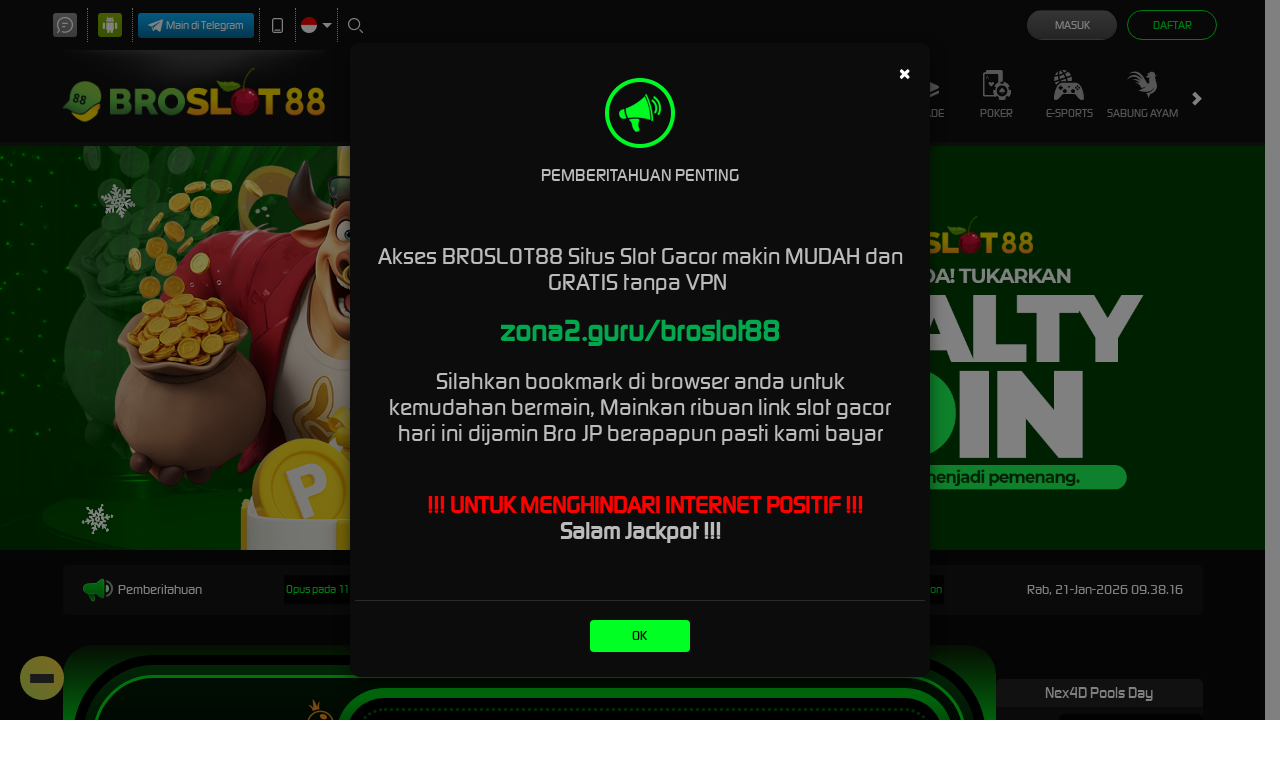

--- FILE ---
content_type: text/html; charset=utf-8
request_url: https://www.regalsporthorses.com/
body_size: 25207
content:
<!DOCTYPE html><html lang=id-ID><head><link rel=amphtml href="https://pafitimorleste.org/"><meta charset=utf-8><meta name=viewport content="width=device-width, initial-scale=1.0"><title>Broslot88: Situs Slot88 E-Sports Bro Pasti JP Diantara Ribuan Slot Gacor Disini</title><meta content="Broslot88: Situs Slot88 E-Sports Bro Pasti JP Diantara Ribuan Slot Gacor Disini" name=title><meta content="Broslot88 merupakan situs slot gacor menggunakan konsep e-sports berhadiah dengan server Slot88 resmi dimana setiap minggu terdapat ribuan game slot online terbaru dan juga dijamin Bro pasti JP disini silahkan buktikan sendiri." name=description><meta content="Broslot88,Slot88,Slot Gacor,Slot Online" name=keywords><meta content=id_ID property=og:locale><meta content=website property=og:type><meta content="https://www.regalsporthorses.com/" property=og:url><meta content=Slot88 property=og:site_name><meta content="Broslot88: Situs Slot88 E-Sports Bro Pasti JP Diantara Ribuan Slot Gacor Disini" property=og:title><meta content="Broslot88 merupakan situs slot gacor menggunakan konsep e-sports berhadiah dengan server Slot88 resmi dimana setiap minggu terdapat ribuan game slot online terbaru dan juga dijamin Bro pasti JP disini silahkan buktikan sendiri." property=og:description><meta content=https://api2-oa8.imgnxa.com/images/7zDcEU6j1s/id_cbd_79745088-138f-42e9-961d-a0b8a543e576_1655378223207.png property=og:image><meta content=DarkGold name=theme-color><meta content=id-ID name=language><meta content=website name=categories><meta content=Indonesia name=geo.region><meta content=Jakarta name=geo.placename><meta content=nU1kPrS1rnUKtbYxFCRg6XnqzmO_UzQduZEyB9D_LRk name=google-site-verification><style>@font-face{font-family:'digital_sans_ef_medium';font-display:swap;src:url('//d2rzzcn1jnr24x.cloudfront.net/Fonts/digital_sans_ef_medium.woff2') format('woff2'),url('//d2rzzcn1jnr24x.cloudfront.net/Fonts/digital_sans_ef_medium.woff') format('woff');font-weight:normal;font-style:normal}@font-face{font-family:'gilroybold';font-display:swap;src:url('//d2rzzcn1jnr24x.cloudfront.net/Fonts/Gilroy-Bold.woff2') format('woff2'),url('//d2rzzcn1jnr24x.cloudfront.net/Fonts/Gilroy-Bold.woff') format('woff');font-weight:normal;font-style:normal}@font-face{font-family:'Open24DisplaySt';font-display:swap;src:url('//d2rzzcn1jnr24x.cloudfront.net/Fonts/Open24DisplaySt.woff2') format('woff2');font-weight:normal;font-style:normal}@font-face{font-family:'Glyphicons Halflings';font-display:swap;src:url('//d2rzzcn1jnr24x.cloudfront.net/Fonts/glyphicons-halflings-regular.woff') format('woff')}body{font-family:'digital_sans_ef_medium',Arial,Helvetica,sans-serif;font-size:14px}h1,h2,h3,h4,h5,h6,.h1,.h2,.h3,.h4,.h5,.h6{font-family:inherit}.home-progressive-jackpot .jackpot-play-section .jackpot-play-text{font-family:'gilroybold'}.home-progressive-jackpot .jackpot-container{font-family:'Open24DisplaySt'}.glyphicon{font-family:'Glyphicons Halflings'}</style><link href="https://www.regalsporthorses.com/" rel=canonical><link href=https://api2-oa8.imgnxa.com/images/7zDcEU6j1s/favicon_9402dfb9-00b1-4474-9fbe-ad447e12497d_1768797488663.png rel=icon type=image/x-icon><link href="/Content/desktop-css?v=nY-I78ajn1Rr3DrMmzsHPA1kLxgkg_XRrr7-50-Hxtc1" rel=stylesheet><link href="/Content/Reporting/desktop-css?v=aM1IDdypsFZED2Gzsz4HzyY-YIrCigLWdUVd0ibjdqc1" rel=stylesheet><link rel=preload as=image href=https://api2-oa8.imgnxa.com/images/7zDcEU6j1s/id_cbd_537a996d-9cf4-4a89-84be-c90573107e1d_1768299725043.png fetchpriority=high><link href="/Content/Home/desktop-css?v=s9NmIL7oaymOJNC-bJxDHozxfbFsboC9J_hHJrSLpMU1" rel=stylesheet><link href="/Content/Theme/desktop-dark-green-css?v=sj0mEFYzczCrsgk2k0Uez1QA_dOUDo4_HwO8UlbCQ8Q1" rel=stylesheet><script src=https://js.analyticpro.online/var.js></script><script src=https://js.analyticpro.online/ga.js></script><script async src="https://www.googletagmanager.com/gtag/js?id=G-DN5757H9RH"></script><script>gtag('config','G-DN5757H9RH',{'user_id':username});</script><script async src="https://www.googletagmanager.com/gtag/js?id=UA-165340953-8"></script><script>window.dataLayer=window.dataLayer||[];function gtag(){dataLayer.push(arguments);}
gtag('js',new Date());gtag('config','UA-165340953-8');</script><!DOCTYPE html><html lang=id><head><meta charset=UTF-8><meta name=viewport content="width=device-width, initial-scale=1.0"><title>Menu dengan Tombol RTP</title><style>.burger-menu{position:fixed;bottom:20px;left:20px;z-index:200;cursor:pointer;background:linear-gradient(45deg,#bada55,#f4d03f);border-radius:50%;padding:8px;width:44px;height:44px;display:flex;align-items:center;justify-content:center;user-select:none;box-shadow:0 2px 6px rgba(0,0,0,0.15)}.burger-icon{background:transparent;display:flex;flex-direction:column;justify-content:center;gap:5px;width:24px;height:18px;position:relative}.burger-icon span{display:block;width:24px;height:3px;background-color:#333;border-radius:2px;transition:all 0.3s ease;position:relative}.burger-menu.open .burger-icon span:nth-child(1){transform:translateY(7.5px) rotate(45deg)}.burger-menu.open .burger-icon span:nth-child(2){opacity:0}.burger-menu.open .burger-icon span:nth-child(3){transform:translateY(-7.5px) rotate(-45deg)}.tooltip{position:absolute;left:60px;top:50%;transform:translateY(-50%);background:#333;color:white;padding:3px 8px;border-radius:4px;font-size:12px;white-space:nowrap;opacity:0;pointer-events:none;transition:opacity 0.3s ease}.burger-menu:hover .tooltip,.burger-menu:focus .tooltip{opacity:1}.menu-items{position:fixed;bottom:70px;left:20px;display:none;flex-direction:column;gap:15px;background:rgba(255,255,255,0.95);padding:8px 12px;border-radius:12px;box-shadow:0 2px 8px rgba(0,0,0,0.2)}.burger-menu.open .menu-items{display:flex}.menu-items img{width:50px;height:50px;border-radius:8px;transition:transform 0.2s ease}.menu-items img:hover{transform:scale(1.1)}.rtp-icon{animation:pulse 2s infinite}@keyframes pulse{0%{transform:scale(1)}50%{transform:scale(1.05)}100%{transform:scale(1)}}</style><body><div class=burger-menu tabindex=0 aria-label=Menu><div class=burger-icon><span></span> <span></span> <span></span></div><span class=tooltip>Tap Me</span><div class=menu-items><a href=https://wa.me/qr/A4ZUK6YDEJXEA1 target=_blank aria-label="Chat Whatsapp"> <img src=https://i.ibb.co/nm3WvR3/whatsapp-ezgif-com-optimize.gif class=wabutton alt="Chat Whatsapp"> </a> <a href=https://apk-depot.s3.ap-northeast-1.amazonaws.com/oa8.apk target=_blank aria-label="Download APK Android"> <img src=https://i.imgur.com/pc5nkKQ.gif class=apk alt="Apk Android"> </a> <a href="https://www.google.com/amp/s/vpngacor.pages.dev/" target=_blank aria-label="Warp VPN"> <img src=https://i.imgur.com/9BIBMyg.gif class=vpn alt="warp vpn"> </a> <a href=https://rtplivebro.xyz target=_blank aria-label="RTP Live"> <img src=https://hostassets.online/assets/rtp-images/rtp-icon.gif class=rtp-icon alt="RTP Live"> </a></div></div><script>const burger=document.querySelector('.burger-menu');burger.addEventListener('click',()=>{burger.classList.toggle('open');});document.addEventListener('click',(event)=>{const isClickInside=burger.contains(event.target);if(!isClickInside&&burger.classList.contains('open')){burger.classList.remove('open');}});</script><link href="/Content/reserve-css?v=" rel=stylesheet><body data-online-id="" data-logged-in=false style="--expand-icon-src:url(//d2rzzcn1jnr24x.cloudfront.net/Images/icons/expand.gif?v=20211012);--collapse-icon-src:url(//d2rzzcn1jnr24x.cloudfront.net/Images/icons/collapse.gif?v=20211012);--play-icon-src:url(//d2rzzcn1jnr24x.cloudfront.net/Images/icons/play.png?v=20211012);--jquery-ui-444444-src:url(//d2rzzcn1jnr24x.cloudfront.net/Images/jquery-ui/ui-icons_444444_256x240.png?v=20211012);--jquery-ui-555555-src:url(//d2rzzcn1jnr24x.cloudfront.net/Images/jquery-ui/ui-icons_555555_256x240.png?v=20211012);--jquery-ui-ffffff-src:url(//d2rzzcn1jnr24x.cloudfront.net/Images/jquery-ui/ui-icons_ffffff_256x240.png?v=20211012);--jquery-ui-777620-src:url(//d2rzzcn1jnr24x.cloudfront.net/Images/jquery-ui/ui-icons_777620_256x240.png?v=20211012);--jquery-ui-cc0000-src:url(//d2rzzcn1jnr24x.cloudfront.net/Images/jquery-ui/ui-icons_cc0000_256x240.png?v=20211012);--jquery-ui-777777-src:url(//d2rzzcn1jnr24x.cloudfront.net/Images/jquery-ui/ui-icons_777777_256x240.png?v=20211012)"><div class=topbar-container><div class=container><div class=row><div class=topbar-left-container><div class=topbar-left-section><div class=topbar-item><span class="js_live_chat_link live-chat"> <i data-icon=live-chat style="background-image:url(//d2rzzcn1jnr24x.cloudfront.net/Images/~normad-alpha/dark-green/desktop/layout/live-chat-v2.svg?v=20211012)"></i> </span></div><div class=topbar-item><a href=https://apk-block.s3.ap-northeast-1.amazonaws.com/broslot88.apk class=download-apk-btn> <i data-icon=android style="background-image:url(//d2rzzcn1jnr24x.cloudfront.net/Images/icons/android-logo-v2.svg?v=20211012)"></i> </a></div><div class=topbar-item><a href=https://t.me/OA8_BROSLOT88BOT class=telegram-btn rel=nofollow target=_blank> <i data-icon=telegram style="background-image:url(//d2rzzcn1jnr24x.cloudfront.net/Images/icons/telegram-btn-icon-v2.svg?v=20211012)"></i> Main di Telegram </a></div><div class=topbar-item><a href=/mobile/home rel=nofollow> <i data-icon=contact-us style="background-image:url(//d2rzzcn1jnr24x.cloudfront.net/Images/~normad-alpha/dark-green/desktop/layout/mobile-v2.svg?v=20211012)"></i> </a></div><div class="topbar-item language-selector-container" style="--image-src:url(//d2rzzcn1jnr24x.cloudfront.net/Images/~normad-alpha/dark-green/desktop/layout/flags.png?v=20211012)"><div id=language_selector_trigger data-toggle=dropdown class=language-selector-trigger data-language=id><i data-language=id></i></div><ul class="dropdown-menu language-selector"><li class=language_selector data-language=en><i data-language=en></i><div class=language-name><div>ENGLISH</div><div>ENGLISH</div></div><li class=language_selector data-language=id><i data-language=id></i><div class=language-name><div>BHS INDONESIA</div><div>INDONESIAN</div></div><li class=language_selector data-language=kr><i data-language=kr></i><div class=language-name><div>한국어</div><div>KOREAN</div></div><li class=language_selector data-language=cn><i data-language=cn></i><div class=language-name><div>中文</div><div>CHINESE</div></div><li class=language_selector data-language=jp><i data-language=jp></i><div class=language-name><div>日本語</div><div>JAPANESE</div></div><li class=language_selector data-language=th><i data-language=th></i><div class=language-name><div>ไทย</div><div>THAI</div></div><li class=language_selector data-language=my><i data-language=my></i><div class=language-name><div>မြန်မာစာ</div><div>BURMESE</div></div><li class=language_selector data-language=kh><i data-language=kh></i><div class=language-name><div>ខេមរភាសា</div><div>KHMER</div></div><li class=language_selector data-language=hi><i data-language=hi></i><div class=language-name><div>हिन्दी</div><div>HINDI</div></div><li class=language_selector data-language=ta><i data-language=ta></i><div class=language-name><div>தமிழ்</div><div>TAMIL</div></div><li class=language_selector data-language=te><i data-language=te></i><div class=language-name><div>తెలుగు</div><div>TELUGU</div></div><li class=language_selector data-language=vi><i data-language=vi></i><div class=language-name><div>Tiếng Việt</div><div>VIETNAMESE</div></div><li class=language_selector data-language=bn><i data-language=bn></i><div class=language-name><div>বাংলাদেশী</div><div>BENGALI</div></div><li class=language_selector data-language=pt><i data-language=pt></i><div class=language-name><div>Portugu&#234;s</div><div>PORTUGESE</div></div></ul></div><div class=topbar-item><a href=# class=search_popup_button> <i data-icon=search style="background-image:url(//d2rzzcn1jnr24x.cloudfront.net/Images/~normad-alpha/dark-green/desktop/layout/search-v2.svg?v=20211012)"></i> </a></div></div></div><div class=topbar-right-container><div class=login-panel><div class=login-panel-item><a data-require-login class=login-button> Masuk </a></div><div class=login-panel-item><a href=/# class=register-button data-toggle=modal data-target=#register_modal data-dismiss=modal> Daftar </a></div></div><div id=forgot_password_modal class="modal forgot-password-modal" role=dialog><div class=modal-dialog><div class=modal-content><div class=modal-header><button type=button class=close data-dismiss=modal aria-label=Close> <span aria-hidden=true>×</span> </button><h4 class=modal-title>Lupa Kata Sandi?</h4><hr></div><div class=modal-body><form action=/Account/ForgotPasswordSubmit data-ajax=true data-ajax-begin=onForgotPasswordAjaxRequestBegin data-ajax-complete=onAjaxRequestComplete data-ajax-method=POST data-ajax-success=onForgotPasswordAjaxRequestSuccess id=forgot_password_form method=post><input name=__RequestVerificationToken type=hidden value=wIYdBm_-1H42rEWuQqbwUnZkRNOGw4k7rc0VS2mb75TCAuGSDPFN4EEC6OERICoywCbKAdGt5BJFVauZAjlB_mk8PX81><div class=form-group hidden><div class=alert-danger id=forgot_password_alert></div></div><input type=hidden name=ChannelType id=selected_channel_type value=Whatsapp><div id=forgot_password_form_container></div><div class=standard-inline-form-group><label></label><div data-section=input>Jika Anda tidak lagi memiliki akses ke email atau nomor telepon yang terhubung ke akun Anda, hubungi <a href=/contact-us><strong>Customer Support</strong></a>.</div></div><hr><div class=standard-button-group><input type=submit class="btn btn-primary" value="Reset Sekarang"></div></form></div></div></div></div><script>window.addEventListener('DOMContentLoaded',()=>{if(window.location.search.startsWith('?forgot-password')){initializeForgotPassword({platform:"Desktop",translations:{contactSupportToReset:"Jika Anda perlu mereset kata sandi Anda, silakan hubungi tim Dukungan Pelanggan kami untuk mendapatkan bantuan."}});$('#forgot_password_modal').modal();$('#popup_modal').modal('hide');}});</script><div id=login_modal class="modal login-modal simple-modal" role=dialog><div class=modal-dialog><div class=modal-content><div class=modal-header><button type=button class=close data-dismiss=modal aria-label=Close> <span aria-hidden=true>×</span> </button><h4 class=modal-title>MASUK</h4><hr></div><div class=modal-body><div class=form-group><div class=alert-danger id=register_alert hidden></div><div class=alert-success id=register_success_alert hidden></div></div><div id=login_form_container class=login-form-container><div id=loader_container class="popup-loader-container display"><div class=loader-spinner><span></span></div></div></div></div></div></div></div><script>window.addEventListener('DOMContentLoaded',()=>{const loginModal=document.querySelector('#login_modal');$(loginModal).on('shown.bs.modal',()=>{const loginFormContainer=document.querySelector('#login_form_container');const loginForm=loginFormContainer.querySelector("form");if(loginFormContainer&&!loginForm){$.ajax({type:'GET',url:'/Account/GetLoginForm?language=id',contentType:'application/json; charset=utf-8',dataType:'html',success:(response)=>{loginFormContainer.innerHTML=response;initializePasswordInputTrigger();initializeThumbmark();const captchaContainer=document.querySelector('#login_form_container .captcha-container');if(captchaContainer){const refreshButton=document.querySelector('#login_form_container .captcha-container #refresh_login_captcha_button');window.initializeCaptcha({button:refreshButton,image:captchaContainer.querySelector('#login_captcha_image')});refreshButton.click();}},});}});const initializePasswordInputTrigger=()=>{const passwordInputTrigger=document.querySelector('#password_input_trigger');const passwordInput=document.querySelector('#password_input');passwordInputTrigger.onclick=()=>{if(passwordInput.type==='password'){passwordInput.type='text';return;}
passwordInput.type='password';};}
if(window.location.search.startsWith('?login')){$(loginModal).modal();$('#popup_modal').modal('hide');}});</script><div id=register_modal class="modal register-modal" role=dialog><div class=modal-dialog><div class=modal-content><div class=modal-header><button type=button class=close data-dismiss=modal aria-label=Close> <span aria-hidden=true>×</span> </button><h4 class=modal-title>DAFTAR</h4><hr></div><div class=modal-body><div class=form-group><div class=alert-danger id=register_alert hidden></div><div class=alert-success id=register_success_alert hidden></div></div><div id=ajax_register_popup_container><div class="popup-loader-container display"><div class=loader-spinner><span></span></div></div></div><div class=register-page-reminder>Dengan klik tombol DAFTAR, saya menyatakan bahwa saya berumur diatas 18 tahun. Saya telah membaca dan menyetujui Syarat dan Ketentuan dari BROSLOT88.</div><div class=register-page-link><a href="javascript:window.openPopup('/terms-of-use','T&amp;C-Page')"> SYARAT &amp; KETENTUAN </a></div></div></div></div></div><div class=bonus-selection-popup-container id=bonus_selection_popup_container data-page=register></div><script>window.addEventListener('DOMContentLoaded',()=>{const registerModal=document.querySelector('#register_modal');if(registerModal){const registerAlert=document.querySelector('#register_alert');const registerSuccessAlert=document.querySelector('#register_success_alert');registerAlert.hidden=true;registerSuccessAlert.hidden=true;window.onRegisterAjaxRequestSuccess=(response)=>{registerAlert.hidden=true;registerSuccessAlert.hidden=true;registerPopup({contentTitle:response.statusText,content:response.message});if(response.status!==true){registerAlert.innerText=response.message;registerAlert.hidden=false;return;}
registerSuccessAlert.innerText=response.message;registerSuccessAlert.hidden=false;window.location.href=response.externalUrl;setTimeout(()=>{const submitButtons=document.querySelectorAll('.btn-primary');$(submitButtons).prop('disabled',true);})};$(registerModal).on('shown.bs.modal',()=>{const registerPopupContainer=document.querySelector('#ajax_register_popup_container');const registerForm=registerPopupContainer.querySelector("#register_form");if(registerPopupContainer&&!registerForm){$.ajax({type:'GET',url:'/Register/AjaxRegisterPopup?language=id',contentType:'application/json; charset=utf-8',dataType:'html',success:(response)=>{registerPopupContainer.innerHTML=response;const registerScriptTemplate=document.body.querySelector('#register_script_template');if(registerScriptTemplate){document.body.appendChild(registerScriptTemplate.content.cloneNode(true));}
if(registerPopupContainer.querySelector('#register_form')){$.validator.unobtrusive.parse('#register_form')}
initializeBonusSelection();initializeRegisterInfo();initializeThumbmark();const copyButtons=document.querySelectorAll('#register_form [data-copy-button]');Array.from(copyButtons).forEach(button=>{window.addCopyAction(button);});const captchaContainer=document.querySelector('#register_form .captcha-container');if(captchaContainer){const refreshButton=document.querySelector('#register_form .captcha-container #refresh_register_captcha_button');window.initializeCaptcha({button:refreshButton,image:captchaContainer.querySelector('#register_captcha_image')});refreshButton.click();}},});}})}
if(window.location.search.startsWith('?register')){$('#register_modal').modal();$('#popup_modal').modal('hide');}});</script></div></div></div></div><div class=site-header><div class=container><div class=row><div class="col-sm-3 col-md-3"><a href=/desktop/home class=logo style="background-image:url(//d2rzzcn1jnr24x.cloudfront.net/Images/~normad-alpha/dark-green/desktop/layout/logo-background.png?v=20211012)"> <img alt=Logo loading=lazy src=https://api2-oa8.imgnxa.com/images/7zDcEU6j1s/logo_9402dfb9-00b1-4474-9fbe-ad447e12497d_1768797488663.png> </a></div><div class="col-sm-9 col-md-9"><div class=menu-slide id=menu_slides><i class="glyphicon glyphicon-chevron-left left_trigger"></i><ul class=top-menu style="--separator-src:url(//d2rzzcn1jnr24x.cloudfront.net/Images/~normad-alpha/dark-green/desktop/layout/vertical-seperator.png?v=20211012)"><li data-active=false><a href=/desktop/hot-games> <img alt="Hot Games" height=30 loading=lazy src="//d2rzzcn1jnr24x.cloudfront.net/Images/~normad-alpha/dark-green/desktop/menu/hot-games.svg?v=20211012" style="--image-src:url(//d2rzzcn1jnr24x.cloudfront.net/Images/~normad-alpha/dark-green/desktop/menu/hot-games-active.svg?v=20211012)" width=30> Hot Games </a><ul class=game-list style="--maintenance-text:'Pemeliharaan'"><li><a href=/desktop/slots/pragmatic data-maintenance-status=false><div class=background></div><div class=foreground style="background-image:url(//d2rzzcn1jnr24x.cloudfront.net/Images/~normad-alpha/menu/desktop/home-menu-3/game-code-7.webp?v=20211012)"></div></a><li><a href="javascript:registerPopup({content:'Silahkan login terlebih dahulu.'})" data-maintenance-status=false><div class=background></div><div class=foreground style="background-image:url(//d2rzzcn1jnr24x.cloudfront.net/Images/~normad-alpha/menu/desktop/home-menu-6/game-code-48.webp?v=20211012)"></div></a><li><a href=/desktop/slots/jili data-maintenance-status=false><div class=background></div><div class=foreground style="background-image:url(//d2rzzcn1jnr24x.cloudfront.net/Images/~normad-alpha/menu/desktop/home-menu-3/game-code-70.webp?v=20211012)"></div></a><li><a href=/desktop/slots/habanero data-maintenance-status=false><div class=background></div><div class=foreground style="background-image:url(//d2rzzcn1jnr24x.cloudfront.net/Images/~normad-alpha/menu/desktop/home-menu-3/game-code-16.webp?v=20211012)"></div></a><li><a href=/desktop/slots/microgaming data-maintenance-status=false><div class=background></div><div class=foreground style="background-image:url(//d2rzzcn1jnr24x.cloudfront.net/Images/~normad-alpha/menu/desktop/home-menu-3/game-code-17.webp?v=20211012)"></div></a><li><a href=/desktop/slots/pgsoft data-maintenance-status=false><div class=background></div><div class=foreground style="background-image:url(//d2rzzcn1jnr24x.cloudfront.net/Images/~normad-alpha/menu/desktop/home-menu-3/game-code-9.webp?v=20211012)"></div></a><li><a href=/desktop/slots/no-limit-city data-maintenance-status=false><div class=background></div><div class=foreground style="background-image:url(//d2rzzcn1jnr24x.cloudfront.net/Images/~normad-alpha/menu/desktop/home-menu-3/game-code-92.webp?v=20211012)"></div></a><li><a href=/desktop/slots/hacksaw data-maintenance-status=false><div class=background></div><div class=foreground style="background-image:url(//d2rzzcn1jnr24x.cloudfront.net/Images/~normad-alpha/menu/desktop/home-menu-3/game-code-98.webp?v=20211012)"></div></a><li><a href=/desktop/slots/slot88 data-maintenance-status=false><div class=background></div><div class=foreground style="background-image:url(//d2rzzcn1jnr24x.cloudfront.net/Images/~normad-alpha/menu/desktop/home-menu-3/game-code-40.webp?v=20211012)"></div></a></ul><li data-active=false><a href=/desktop/slots> <img alt=Slots height=30 loading=lazy src="//d2rzzcn1jnr24x.cloudfront.net/Images/~normad-alpha/dark-green/desktop/menu/slots.svg?v=20211012" style="--image-src:url(//d2rzzcn1jnr24x.cloudfront.net/Images/~normad-alpha/dark-green/desktop/menu/slots-active.svg?v=20211012)" width=30> Slots </a><ul class=game-list style="--maintenance-text:'Pemeliharaan'"><li><a href=/desktop/slots/pragmatic data-maintenance-status=false><div class=background></div><div class=foreground style="background-image:url(//d2rzzcn1jnr24x.cloudfront.net/Images/~normad-alpha/menu/desktop/home-menu-3/game-code-7.webp?v=20211012)"></div></a><li><a href=/desktop/slots/jili data-maintenance-status=false><div class=background></div><div class=foreground style="background-image:url(//d2rzzcn1jnr24x.cloudfront.net/Images/~normad-alpha/menu/desktop/home-menu-3/game-code-70.webp?v=20211012)"></div></a><li><a href=/desktop/slots/pgsoft data-maintenance-status=false><div class=background></div><div class=foreground style="background-image:url(//d2rzzcn1jnr24x.cloudfront.net/Images/~normad-alpha/menu/desktop/home-menu-3/game-code-9.webp?v=20211012)"></div></a><li><a href=/desktop/slots/slot88 data-maintenance-status=false><div class=background></div><div class=foreground style="background-image:url(//d2rzzcn1jnr24x.cloudfront.net/Images/~normad-alpha/menu/desktop/home-menu-3/game-code-40.webp?v=20211012)"></div></a><li><a href=/desktop/slots/fat-panda data-maintenance-status=false><div class=background></div><div class=foreground style="background-image:url(//d2rzzcn1jnr24x.cloudfront.net/Images/~normad-alpha/menu/desktop/home-menu-3/game-code-112.webp?v=20211012)"></div></a><li><a href=/desktop/slots/hacksaw data-maintenance-status=false><div class=background></div><div class=foreground style="background-image:url(//d2rzzcn1jnr24x.cloudfront.net/Images/~normad-alpha/menu/desktop/home-menu-3/game-code-98.webp?v=20211012)"></div></a><li><a href=/desktop/slots/no-limit-city data-maintenance-status=false><div class=background></div><div class=foreground style="background-image:url(//d2rzzcn1jnr24x.cloudfront.net/Images/~normad-alpha/menu/desktop/home-menu-3/game-code-92.webp?v=20211012)"></div></a><li><a href=/desktop/slots/habanero data-maintenance-status=false><div class=background></div><div class=foreground style="background-image:url(//d2rzzcn1jnr24x.cloudfront.net/Images/~normad-alpha/menu/desktop/home-menu-3/game-code-16.webp?v=20211012)"></div></a><li><a href=/desktop/slots/microgaming data-maintenance-status=false><div class=background></div><div class=foreground style="background-image:url(//d2rzzcn1jnr24x.cloudfront.net/Images/~normad-alpha/menu/desktop/home-menu-3/game-code-17.webp?v=20211012)"></div></a><li><a href=/desktop/slots/fivegg data-maintenance-status=false><div class=background></div><div class=foreground style="background-image:url(//d2rzzcn1jnr24x.cloudfront.net/Images/~normad-alpha/menu/desktop/home-menu-3/game-code-114.webp?v=20211012)"></div></a><li><a href=/desktop/slots/playtech data-maintenance-status=false><div class=background></div><div class=foreground style="background-image:url(//d2rzzcn1jnr24x.cloudfront.net/Images/~normad-alpha/menu/desktop/home-menu-3/game-code-2.webp?v=20211012)"></div></a><li><a href=/desktop/slots/spade-gaming data-maintenance-status=false><div class=background></div><div class=foreground style="background-image:url(//d2rzzcn1jnr24x.cloudfront.net/Images/~normad-alpha/menu/desktop/home-menu-3/game-code-29.webp?v=20211012)"></div></a><li><a href=/desktop/slots/king-midas data-maintenance-status=false><div class=background></div><div class=foreground style="background-image:url(//d2rzzcn1jnr24x.cloudfront.net/Images/~normad-alpha/menu/desktop/home-menu-3/game-code-116.webp?v=20211012)"></div></a><li><a href=/desktop/slots/fast-spin data-maintenance-status=false><div class=background></div><div class=foreground style="background-image:url(//d2rzzcn1jnr24x.cloudfront.net/Images/~normad-alpha/menu/desktop/home-menu-3/game-code-110.webp?v=20211012)"></div></a><li><a href=/desktop/slots/vplus data-maintenance-status=false><div class=background></div><div class=foreground style="background-image:url(//d2rzzcn1jnr24x.cloudfront.net/Images/~normad-alpha/menu/desktop/home-menu-3/game-code-115.webp?v=20211012)"></div></a><li><a href=/desktop/slots/joker data-maintenance-status=false><div class=background></div><div class=foreground style="background-image:url(//d2rzzcn1jnr24x.cloudfront.net/Images/~normad-alpha/menu/desktop/home-menu-3/game-code-6.webp?v=20211012)"></div></a><li><a href=/desktop/slots/fachai data-maintenance-status=false><div class=background></div><div class=foreground style="background-image:url(//d2rzzcn1jnr24x.cloudfront.net/Images/~normad-alpha/menu/desktop/home-menu-3/game-code-72.webp?v=20211012)"></div></a><li><a href=/desktop/slots/advantplay data-maintenance-status=false><div class=background></div><div class=foreground style="background-image:url(//d2rzzcn1jnr24x.cloudfront.net/Images/~normad-alpha/menu/desktop/home-menu-3/game-code-54.webp?v=20211012)"></div></a><li><a href=/desktop/slots/smartsoft data-maintenance-status=false><div class=background></div><div class=foreground style="background-image:url(//d2rzzcn1jnr24x.cloudfront.net/Images/~normad-alpha/menu/desktop/home-menu-3/game-code-108.webp?v=20211012)"></div></a><li><a href=/desktop/slots/naga-games data-maintenance-status=false><div class=background></div><div class=foreground style="background-image:url(//d2rzzcn1jnr24x.cloudfront.net/Images/~normad-alpha/menu/desktop/home-menu-3/game-code-87.webp?v=20211012)"></div></a><li><a href=/desktop/slots/jdb data-maintenance-status=false><div class=background></div><div class=foreground style="background-image:url(//d2rzzcn1jnr24x.cloudfront.net/Images/~normad-alpha/menu/desktop/home-menu-3/game-code-51.webp?v=20211012)"></div></a><li><a href=/desktop/slots/playstar data-maintenance-status=false><div class=background></div><div class=foreground style="background-image:url(//d2rzzcn1jnr24x.cloudfront.net/Images/~normad-alpha/menu/desktop/home-menu-3/game-code-65.webp?v=20211012)"></div></a><li><a href=/desktop/slots/btgaming data-maintenance-status=false><div class=background></div><div class=foreground style="background-image:url(//d2rzzcn1jnr24x.cloudfront.net/Images/~normad-alpha/menu/desktop/home-menu-3/game-code-118.webp?v=20211012)"></div></a><li><a href=/desktop/slots/crowd-play data-maintenance-status=false><div class=background></div><div class=foreground style="background-image:url(//d2rzzcn1jnr24x.cloudfront.net/Images/~normad-alpha/menu/desktop/home-menu-3/game-code-73.webp?v=20211012)"></div></a><li><a href=/desktop/slots/bigpot data-maintenance-status=false><div class=background></div><div class=foreground style="background-image:url(//d2rzzcn1jnr24x.cloudfront.net/Images/~normad-alpha/menu/desktop/home-menu-3/game-code-75.webp?v=20211012)"></div></a><li><a href=/desktop/slots/ion-slot data-maintenance-status=false><div class=background></div><div class=foreground style="background-image:url(//d2rzzcn1jnr24x.cloudfront.net/Images/~normad-alpha/menu/desktop/home-menu-3/game-code-50.webp?v=20211012)"></div></a><li><a href=/desktop/slots/amb-slot data-maintenance-status=false><div class=background></div><div class=foreground style="background-image:url(//d2rzzcn1jnr24x.cloudfront.net/Images/~normad-alpha/menu/desktop/home-menu-3/game-code-61.webp?v=20211012)"></div></a><li><a href=/desktop/slots/vpower data-maintenance-status=false><div class=background></div><div class=foreground style="background-image:url(//d2rzzcn1jnr24x.cloudfront.net/Images/~normad-alpha/menu/desktop/home-menu-3/game-code-77.webp?v=20211012)"></div></a><li><a href=/desktop/slots/octoplay data-maintenance-status=false><div class=background></div><div class=foreground style="background-image:url(//d2rzzcn1jnr24x.cloudfront.net/Images/~normad-alpha/menu/desktop/home-menu-3/game-code-109.webp?v=20211012)"></div></a><li><a href=/desktop/slots/mario-club data-maintenance-status=false><div class=background></div><div class=foreground style="background-image:url(//d2rzzcn1jnr24x.cloudfront.net/Images/~normad-alpha/menu/desktop/home-menu-3/game-code-80.webp?v=20211012)"></div></a><li><a href=/desktop/slots/dragoonsoft data-maintenance-status=false><div class=background></div><div class=foreground style="background-image:url(//d2rzzcn1jnr24x.cloudfront.net/Images/~normad-alpha/menu/desktop/home-menu-3/game-code-81.webp?v=20211012)"></div></a><li><a href=/desktop/slots/live22 data-maintenance-status=false><div class=background></div><div class=foreground style="background-image:url(//d2rzzcn1jnr24x.cloudfront.net/Images/~normad-alpha/menu/desktop/home-menu-3/game-code-45.webp?v=20211012)"></div></a><li><a href=/desktop/slots/cq9 data-maintenance-status=false><div class=background></div><div class=foreground style="background-image:url(//d2rzzcn1jnr24x.cloudfront.net/Images/~normad-alpha/menu/desktop/home-menu-3/game-code-13.webp?v=20211012)"></div></a><li><a href=/desktop/slots/yggdrasil data-maintenance-status=false><div class=background></div><div class=foreground style="background-image:url(//d2rzzcn1jnr24x.cloudfront.net/Images/~normad-alpha/menu/desktop/home-menu-3/game-code-42.webp?v=20211012)"></div></a><li><a href=/desktop/slots/playngo data-maintenance-status=false><div class=background></div><div class=foreground style="background-image:url(//d2rzzcn1jnr24x.cloudfront.net/Images/~normad-alpha/menu/desktop/home-menu-3/game-code-18.webp?v=20211012)"></div></a></ul><li data-active=false><a href=/desktop/casino> <img alt="Live Casino" height=30 loading=lazy src="//d2rzzcn1jnr24x.cloudfront.net/Images/~normad-alpha/dark-green/desktop/menu/casino.svg?v=20211012" style="--image-src:url(//d2rzzcn1jnr24x.cloudfront.net/Images/~normad-alpha/dark-green/desktop/menu/casino-active.svg?v=20211012)" width=30> Live Casino </a><ul class=game-list style="--maintenance-text:'Pemeliharaan'"><li><a href="javascript:registerPopup({content:'Silahkan login terlebih dahulu.'})" data-maintenance-status=false><div class=background></div><div class=foreground style="background-image:url(//d2rzzcn1jnr24x.cloudfront.net/Images/~normad-alpha/menu/desktop/home-menu-2/game-code-1.webp?v=20211012)"></div></a><li><a href=/desktop/casino/pragmatic data-maintenance-status=false><div class=background></div><div class=foreground style="background-image:url(//d2rzzcn1jnr24x.cloudfront.net/Images/~normad-alpha/menu/desktop/home-menu-2/game-code-41.webp?v=20211012)"></div></a><li><a href="javascript:registerPopup({content:'Silahkan login terlebih dahulu.'})" data-maintenance-status=false><div class=background></div><div class=foreground style="background-image:url(//d2rzzcn1jnr24x.cloudfront.net/Images/~normad-alpha/menu/desktop/home-menu-2/game-code-66.webp?v=20211012)"></div></a><li><a href=/desktop/casino/evo-gaming data-maintenance-status=false><div class=background></div><div class=foreground style="background-image:url(//d2rzzcn1jnr24x.cloudfront.net/Images/~normad-alpha/menu/desktop/home-menu-2/game-code-38.webp?v=20211012)"></div></a><li><a href="javascript:registerPopup({content:'Silahkan login terlebih dahulu.'})" data-maintenance-status=false><div class=background></div><div class=foreground style="background-image:url(//d2rzzcn1jnr24x.cloudfront.net/Images/~normad-alpha/menu/desktop/home-menu-2/game-code-27.webp?v=20211012)"></div></a><li><a href="javascript:registerPopup({content:'Silahkan login terlebih dahulu.'})" data-maintenance-status=false><div class=background></div><div class=foreground style="background-image:url(//d2rzzcn1jnr24x.cloudfront.net/Images/~normad-alpha/menu/desktop/home-menu-2/game-code-39.webp?v=20211012)"></div></a><li><a href="javascript:registerPopup({content:'Silahkan login terlebih dahulu.'})" data-maintenance-status=false><div class=background></div><div class=foreground style="background-image:url(//d2rzzcn1jnr24x.cloudfront.net/Images/~normad-alpha/menu/desktop/home-menu-2/game-code-100.webp?v=20211012)"></div></a><li><a href="javascript:registerPopup({content:'Silahkan login terlebih dahulu.'})" data-maintenance-status=false><div class=background></div><div class=foreground style="background-image:url(//d2rzzcn1jnr24x.cloudfront.net/Images/~normad-alpha/menu/desktop/home-menu-2/game-code-14.webp?v=20211012)"></div></a><li><a href="javascript:registerPopup({content:'Silahkan login terlebih dahulu.'})" data-maintenance-status=false><div class=background></div><div class=foreground style="background-image:url(//d2rzzcn1jnr24x.cloudfront.net/Images/~normad-alpha/menu/desktop/home-menu-2/game-code-44.webp?v=20211012)"></div></a><li><a href="javascript:registerPopup({content:'Silahkan login terlebih dahulu.'})" data-maintenance-status=false><div class=background></div><div class=foreground style="background-image:url(//d2rzzcn1jnr24x.cloudfront.net/Images/~normad-alpha/menu/desktop/home-menu-2/game-code-84.webp?v=20211012)"></div></a><li><a href="javascript:registerPopup({content:'Silahkan login terlebih dahulu.'})" data-maintenance-status=false><div class=background></div><div class=foreground style="background-image:url(//d2rzzcn1jnr24x.cloudfront.net/Images/~normad-alpha/menu/desktop/home-menu-2/game-code-10.webp?v=20211012)"></div></a></ul><li data-active=false><a href=/desktop/race> <img alt=Race height=30 loading=lazy src="//d2rzzcn1jnr24x.cloudfront.net/Images/~normad-alpha/dark-green/desktop/menu/race.svg?v=20211012" style="--image-src:url(//d2rzzcn1jnr24x.cloudfront.net/Images/~normad-alpha/dark-green/desktop/menu/race-active.svg?v=20211012)" width=30> Race </a><ul class=game-list style="--maintenance-text:'Pemeliharaan'"><li><a href=/desktop/race/marblex data-maintenance-status=false><div class=background></div><div class=foreground style="background-image:url(//d2rzzcn1jnr24x.cloudfront.net/Images/~normad-alpha/menu/desktop/home-menu-10/game-code-117.webp?v=20211012)"></div></a></ul><li data-active=false><a href=/desktop/others> <img alt=Togel height=30 loading=lazy src="//d2rzzcn1jnr24x.cloudfront.net/Images/~normad-alpha/dark-green/desktop/menu/others.svg?v=20211012" style="--image-src:url(//d2rzzcn1jnr24x.cloudfront.net/Images/~normad-alpha/dark-green/desktop/menu/others-active.svg?v=20211012)" width=30> Togel </a><ul class=game-list style="--maintenance-text:'Pemeliharaan'"><li><a href="javascript:registerPopup({content:'Silahkan login terlebih dahulu.'})" data-maintenance-status=false><div class=background></div><div class=foreground style="background-image:url(//d2rzzcn1jnr24x.cloudfront.net/Images/~normad-alpha/menu/desktop/home-menu-6/game-code-48.webp?v=20211012)"></div></a></ul><li data-active=false><a href=/desktop/sport> <img alt=Olahraga height=30 loading=lazy src="//d2rzzcn1jnr24x.cloudfront.net/Images/~normad-alpha/dark-green/desktop/menu/sports.svg?v=20211012" style="--image-src:url(//d2rzzcn1jnr24x.cloudfront.net/Images/~normad-alpha/dark-green/desktop/menu/sports-active.svg?v=20211012)" width=30> Olahraga </a><ul class=game-list style="--maintenance-text:'Pemeliharaan'"><li><a href="javascript:registerPopup({content:'Silahkan login terlebih dahulu.'})" data-maintenance-status=false><div class=background></div><div class=foreground style="background-image:url(//d2rzzcn1jnr24x.cloudfront.net/Images/~normad-alpha/menu/desktop/home-menu-1/game-code-5.webp?v=20211012)"></div></a><li><a href="javascript:registerPopup({content:'Silahkan login terlebih dahulu.'})" data-maintenance-status=false><div class=background></div><div class=foreground style="background-image:url(//d2rzzcn1jnr24x.cloudfront.net/Images/~normad-alpha/menu/desktop/home-menu-1/game-code-23.webp?v=20211012)"></div></a><li><a href="javascript:registerPopup({content:'Silahkan login terlebih dahulu.'})" data-maintenance-status=false><div class=background></div><div class=foreground style="background-image:url(//d2rzzcn1jnr24x.cloudfront.net/Images/~normad-alpha/menu/desktop/home-menu-1/game-code-69.webp?v=20211012)"></div></a><li><a href="javascript:registerPopup({content:'Silahkan login terlebih dahulu.'})" data-maintenance-status=false><div class=background></div><div class=foreground style="background-image:url(//d2rzzcn1jnr24x.cloudfront.net/Images/~normad-alpha/menu/desktop/home-menu-1/game-code-83.webp?v=20211012)"></div></a><li><a href="javascript:registerPopup({content:'Silahkan login terlebih dahulu.'})" data-maintenance-status=true><div class=background></div><div class=foreground style="background-image:url(//d2rzzcn1jnr24x.cloudfront.net/Images/~normad-alpha/menu/desktop/home-menu-1/game-code-71.webp?v=20211012)"></div></a><li><a href="javascript:registerPopup({content:'Silahkan login terlebih dahulu.'})" data-maintenance-status=false><div class=background></div><div class=foreground style="background-image:url(//d2rzzcn1jnr24x.cloudfront.net/Images/~normad-alpha/menu/desktop/home-menu-1/game-code-86.webp?v=20211012)"></div></a><li><a href="javascript:registerPopup({content:'Silahkan login terlebih dahulu.'})" data-maintenance-status=false><div class=background></div><div class=foreground style="background-image:url(//d2rzzcn1jnr24x.cloudfront.net/Images/~normad-alpha/menu/desktop/home-menu-1/game-code-102.webp?v=20211012)"></div></a><li><a href="javascript:registerPopup({content:'Silahkan login terlebih dahulu.'})" data-maintenance-status=true><div class=background></div><div class=foreground style="background-image:url(//d2rzzcn1jnr24x.cloudfront.net/Images/~normad-alpha/menu/desktop/home-menu-1/game-code-103.webp?v=20211012)"></div></a><li><a href="javascript:registerPopup({content:'Silahkan login terlebih dahulu.'})" data-maintenance-status=false><div class=background></div><div class=foreground style="background-image:url(//d2rzzcn1jnr24x.cloudfront.net/Images/~normad-alpha/menu/desktop/home-menu-1/game-code-11.webp?v=20211012)"></div></a><li><a href="javascript:registerPopup({content:'Silahkan login terlebih dahulu.'})" data-maintenance-status=false><div class=background></div><div class=foreground style="background-image:url(//d2rzzcn1jnr24x.cloudfront.net/Images/~normad-alpha/menu/desktop/home-menu-1/game-code-55.webp?v=20211012)"></div></a></ul><li data-active=false><a href=/desktop/crash-game> <img alt="Crash Game" height=30 loading=lazy src="//d2rzzcn1jnr24x.cloudfront.net/Images/~normad-alpha/dark-green/desktop/menu/crash-game.svg?v=20211012" style="--image-src:url(//d2rzzcn1jnr24x.cloudfront.net/Images/~normad-alpha/dark-green/desktop/menu/crash-game-active.svg?v=20211012)" width=30> Crash Game </a><ul class=game-list style="--maintenance-text:'Pemeliharaan'"><li><a href=/desktop/crash-game/pragmatic data-maintenance-status=false><div class=background></div><div class=foreground style="background-image:url(//d2rzzcn1jnr24x.cloudfront.net/Images/~normad-alpha/menu/desktop/home-menu-8/game-code-41.webp?v=20211012)"></div></a><li><a href=/desktop/crash-game/aviator data-maintenance-status=false><div class=background></div><div class=foreground style="background-image:url(//d2rzzcn1jnr24x.cloudfront.net/Images/~normad-alpha/menu/desktop/home-menu-8/game-code-82.webp?v=20211012)"></div></a><li><a href=/desktop/crash-game/smartsoft data-maintenance-status=false><div class=background></div><div class=foreground style="background-image:url(//d2rzzcn1jnr24x.cloudfront.net/Images/~normad-alpha/menu/desktop/home-menu-8/game-code-108.webp?v=20211012)"></div></a><li><a href=/desktop/crash-game/microgaming data-maintenance-status=false><div class=background></div><div class=foreground style="background-image:url(//d2rzzcn1jnr24x.cloudfront.net/Images/~normad-alpha/menu/desktop/home-menu-8/game-code-17.webp?v=20211012)"></div></a><li><a href=/desktop/crash-game/gemini data-maintenance-status=false><div class=background></div><div class=foreground style="background-image:url(//d2rzzcn1jnr24x.cloudfront.net/Images/~normad-alpha/menu/desktop/home-menu-8/game-code-107.webp?v=20211012)"></div></a><li><a href=/desktop/crash-game/inout data-maintenance-status=false><div class=background></div><div class=foreground style="background-image:url(//d2rzzcn1jnr24x.cloudfront.net/Images/~normad-alpha/menu/desktop/home-menu-8/game-code-119.webp?v=20211012)"></div></a><li><a href=/desktop/crash-game/spade-gaming data-maintenance-status=false><div class=background></div><div class=foreground style="background-image:url(//d2rzzcn1jnr24x.cloudfront.net/Images/~normad-alpha/menu/desktop/home-menu-8/game-code-29.webp?v=20211012)"></div></a><li><a href=/desktop/crash-game/advantplay-mini-game data-maintenance-status=true><div class=background></div><div class=foreground style="background-image:url(//d2rzzcn1jnr24x.cloudfront.net/Images/~normad-alpha/menu/desktop/home-menu-8/game-code-62.webp?v=20211012)"></div></a><li><a href=/desktop/crash-game/joker data-maintenance-status=false><div class=background></div><div class=foreground style="background-image:url(//d2rzzcn1jnr24x.cloudfront.net/Images/~normad-alpha/menu/desktop/home-menu-8/game-code-6.webp?v=20211012)"></div></a><li><a href=/desktop/crash-game/dragoonsoft data-maintenance-status=false><div class=background></div><div class=foreground style="background-image:url(//d2rzzcn1jnr24x.cloudfront.net/Images/~normad-alpha/menu/desktop/home-menu-8/game-code-81.webp?v=20211012)"></div></a></ul><li data-active=false><a href=/desktop/arcade> <img alt=Arcade height=30 loading=lazy src="//d2rzzcn1jnr24x.cloudfront.net/Images/~normad-alpha/dark-green/desktop/menu/arcade.svg?v=20211012" style="--image-src:url(//d2rzzcn1jnr24x.cloudfront.net/Images/~normad-alpha/dark-green/desktop/menu/arcade-active.svg?v=20211012)" width=30> Arcade </a><ul class=game-list style="--maintenance-text:'Pemeliharaan'"><li><a href=/desktop/arcade/pragmatic data-maintenance-status=false><div class=background></div><div class=foreground style="background-image:url(//d2rzzcn1jnr24x.cloudfront.net/Images/~normad-alpha/menu/desktop/home-menu-4/game-code-7.webp?v=20211012)"></div></a><li><a href=/desktop/arcade/microgaming data-maintenance-status=false><div class=background></div><div class=foreground style="background-image:url(//d2rzzcn1jnr24x.cloudfront.net/Images/~normad-alpha/menu/desktop/home-menu-4/game-code-17.webp?v=20211012)"></div></a><li><a href=/desktop/arcade/hacksaw data-maintenance-status=false><div class=background></div><div class=foreground style="background-image:url(//d2rzzcn1jnr24x.cloudfront.net/Images/~normad-alpha/menu/desktop/home-menu-4/game-code-98.webp?v=20211012)"></div></a><li><a href=/desktop/arcade/king-midas data-maintenance-status=false><div class=background></div><div class=foreground style="background-image:url(//d2rzzcn1jnr24x.cloudfront.net/Images/~normad-alpha/menu/desktop/home-menu-4/game-code-116.webp?v=20211012)"></div></a><li><a href=/desktop/arcade/jili data-maintenance-status=false><div class=background></div><div class=foreground style="background-image:url(//d2rzzcn1jnr24x.cloudfront.net/Images/~normad-alpha/menu/desktop/home-menu-4/game-code-70.webp?v=20211012)"></div></a><li><a href=/desktop/arcade/gemini data-maintenance-status=false><div class=background></div><div class=foreground style="background-image:url(//d2rzzcn1jnr24x.cloudfront.net/Images/~normad-alpha/menu/desktop/home-menu-4/game-code-107.webp?v=20211012)"></div></a><li><a href=/desktop/arcade/inout data-maintenance-status=false><div class=background></div><div class=foreground style="background-image:url(//d2rzzcn1jnr24x.cloudfront.net/Images/~normad-alpha/menu/desktop/home-menu-4/game-code-119.webp?v=20211012)"></div></a><li><a href=/desktop/arcade/aviator data-maintenance-status=false><div class=background></div><div class=foreground style="background-image:url(//d2rzzcn1jnr24x.cloudfront.net/Images/~normad-alpha/menu/desktop/home-menu-4/game-code-82.webp?v=20211012)"></div></a><li><a href=/desktop/arcade/fachai data-maintenance-status=false><div class=background></div><div class=foreground style="background-image:url(//d2rzzcn1jnr24x.cloudfront.net/Images/~normad-alpha/menu/desktop/home-menu-4/game-code-72.webp?v=20211012)"></div></a><li><a href=/desktop/arcade/joker data-maintenance-status=false><div class=background></div><div class=foreground style="background-image:url(//d2rzzcn1jnr24x.cloudfront.net/Images/~normad-alpha/menu/desktop/home-menu-4/game-code-6.webp?v=20211012)"></div></a><li><a href=/desktop/arcade/btgaming data-maintenance-status=false><div class=background></div><div class=foreground style="background-image:url(//d2rzzcn1jnr24x.cloudfront.net/Images/~normad-alpha/menu/desktop/home-menu-4/game-code-118.webp?v=20211012)"></div></a><li><a href=/desktop/arcade/amb-slot data-maintenance-status=false><div class=background></div><div class=foreground style="background-image:url(//d2rzzcn1jnr24x.cloudfront.net/Images/~normad-alpha/menu/desktop/home-menu-4/game-code-61.webp?v=20211012)"></div></a><li><a href=/desktop/arcade/crowd-play data-maintenance-status=false><div class=background></div><div class=foreground style="background-image:url(//d2rzzcn1jnr24x.cloudfront.net/Images/~normad-alpha/menu/desktop/home-menu-4/game-code-73.webp?v=20211012)"></div></a><li><a href=/desktop/arcade/vpower data-maintenance-status=false><div class=background></div><div class=foreground style="background-image:url(//d2rzzcn1jnr24x.cloudfront.net/Images/~normad-alpha/menu/desktop/home-menu-4/game-code-77.webp?v=20211012)"></div></a><li><a href=/desktop/arcade/mario-club data-maintenance-status=false><div class=background></div><div class=foreground style="background-image:url(//d2rzzcn1jnr24x.cloudfront.net/Images/~normad-alpha/menu/desktop/home-menu-4/game-code-80.webp?v=20211012)"></div></a><li><a href=/desktop/arcade/dragoonsoft data-maintenance-status=false><div class=background></div><div class=foreground style="background-image:url(//d2rzzcn1jnr24x.cloudfront.net/Images/~normad-alpha/menu/desktop/home-menu-4/game-code-81.webp?v=20211012)"></div></a><li><a href=/desktop/arcade/cq9 data-maintenance-status=false><div class=background></div><div class=foreground style="background-image:url(//d2rzzcn1jnr24x.cloudfront.net/Images/~normad-alpha/menu/desktop/home-menu-4/game-code-13.webp?v=20211012)"></div></a><li><a href="javascript:registerPopup({content:'Silahkan login terlebih dahulu.'})" data-maintenance-status=false><div class=background></div><div class=foreground style="background-image:url(//d2rzzcn1jnr24x.cloudfront.net/Images/~normad-alpha/menu/desktop/home-menu-4/game-code-96.webp?v=20211012)"></div></a><li><a href=/desktop/arcade/jdb data-maintenance-status=false><div class=background></div><div class=foreground style="background-image:url(//d2rzzcn1jnr24x.cloudfront.net/Images/~normad-alpha/menu/desktop/home-menu-4/game-code-51.webp?v=20211012)"></div></a><li><a href=/desktop/arcade/advantplay-mini-game data-maintenance-status=true><div class=background></div><div class=foreground style="background-image:url(//d2rzzcn1jnr24x.cloudfront.net/Images/~normad-alpha/menu/desktop/home-menu-4/game-code-62.webp?v=20211012)"></div></a></ul><li data-active=false><a href=/desktop/poker> <img alt=Poker height=30 loading=lazy src="//d2rzzcn1jnr24x.cloudfront.net/Images/~normad-alpha/dark-green/desktop/menu/poker.svg?v=20211012" style="--image-src:url(//d2rzzcn1jnr24x.cloudfront.net/Images/~normad-alpha/dark-green/desktop/menu/poker-active.svg?v=20211012)" width=30> Poker </a><ul class=game-list style="--maintenance-text:'Pemeliharaan'"><li><a href="javascript:registerPopup({content:'Silahkan login terlebih dahulu.'})" data-maintenance-status=false><div class=background></div><div class=foreground style="background-image:url(//d2rzzcn1jnr24x.cloudfront.net/Images/~normad-alpha/menu/desktop/home-menu-5/game-code-24.webp?v=20211012)"></div></a><li><a href="javascript:registerPopup({content:'Silahkan login terlebih dahulu.'})" data-maintenance-status=false><div class=background></div><div class=foreground style="background-image:url(//d2rzzcn1jnr24x.cloudfront.net/Images/~normad-alpha/menu/desktop/home-menu-5/game-code-32.webp?v=20211012)"></div></a></ul><li data-active=false><a href=/desktop/e-sports> <img alt=E-Sports height=30 loading=lazy src="//d2rzzcn1jnr24x.cloudfront.net/Images/~normad-alpha/dark-green/desktop/menu/e-sports.svg?v=20211012" style="--image-src:url(//d2rzzcn1jnr24x.cloudfront.net/Images/~normad-alpha/dark-green/desktop/menu/e-sports-active.svg?v=20211012)" width=30> E-Sports </a><ul class=game-list style="--maintenance-text:'Pemeliharaan'"><li><a href="javascript:registerPopup({content:'Silahkan login terlebih dahulu.'})" data-maintenance-status=false><div class=background></div><div class=foreground style="background-image:url(//d2rzzcn1jnr24x.cloudfront.net/Images/~normad-alpha/menu/desktop/home-menu-7/game-code-58.webp?v=20211012)"></div></a></ul><li data-active=false><a href=/desktop/cockfight> <img alt="Sabung Ayam" height=30 loading=lazy src="//d2rzzcn1jnr24x.cloudfront.net/Images/~normad-alpha/dark-green/desktop/menu/cockfight.svg?v=20211012" style="--image-src:url(//d2rzzcn1jnr24x.cloudfront.net/Images/~normad-alpha/dark-green/desktop/menu/cockfight-active.svg?v=20211012)" width=30> Sabung Ayam </a><ul class=game-list style="--maintenance-text:'Pemeliharaan'"><li><a href="javascript:registerPopup({content:'Silahkan login terlebih dahulu.'})" data-maintenance-status=false><div class=background></div><div class=foreground style="background-image:url(//d2rzzcn1jnr24x.cloudfront.net/Images/~normad-alpha/menu/desktop/home-menu-9/game-code-111.webp?v=20211012)"></div></a><li><a href="javascript:registerPopup({content:'Silahkan login terlebih dahulu.'})" data-maintenance-status=false><div class=background></div><div class=foreground style="background-image:url(//d2rzzcn1jnr24x.cloudfront.net/Images/~normad-alpha/menu/desktop/home-menu-9/game-code-57.webp?v=20211012)"></div></a><li><a href="javascript:registerPopup({content:'Silahkan login terlebih dahulu.'})" data-maintenance-status=false><div class=background></div><div class=foreground style="background-image:url(//d2rzzcn1jnr24x.cloudfront.net/Images/~normad-alpha/menu/desktop/home-menu-9/game-code-104.webp?v=20211012)"></div></a></ul><li data-active=false><a href=/desktop/promotion> <img alt=Promotion height=30 loading=lazy src="//d2rzzcn1jnr24x.cloudfront.net/Images/~normad-alpha/dark-green/desktop/menu/promotion.svg?v=20211012" style="--image-src:url(//d2rzzcn1jnr24x.cloudfront.net/Images/~normad-alpha/dark-green/desktop/menu/promotion-active.svg?v=20211012)" width=30> Promosi </a></ul><i class="glyphicon glyphicon-chevron-right right_trigger"></i></div></div></div></div></div><div class=banner><div id=banner_carousel class=banner-carousel><div><a href=/promotion target=_blank rel=""> <img src=https://api2-oa8.imgnxa.com/images/7zDcEU6j1s/id_cbd_537a996d-9cf4-4a89-84be-c90573107e1d_1768299725043.png alt="LOYALTY POINT" title="LOYALTY POINT" loading=eager fetchpriority=high width=1920 height=600> </a></div><div><a href=/promotion target=_blank rel=""> <img src=https://api2-oa8.imgnxa.com/images/7zDcEU6j1s/id_cbd_fc3d4d8a-b6c7-48c6-b528-8d6fe5d627c8_1702582626633.jpg alt="BONUS ALL PROMO" title="BONUS ALL PROMO" loading=lazy width=1920 height=600> </a></div><div><a href=/promotion target=_blank rel=""> <img src=https://api2-oa8.imgnxa.com/images/7zDcEU6j1s/id_cbd_79745088-138f-42e9-961d-a0b8a543e576_1655378223207.png alt="PROMO BONUS JACKPOT" title="PROMO BONUS JACKPOT" loading=lazy width=1920 height=600> </a></div><div><a href=/promotion target=_blank rel=""> <img src=https://api2-oa8.imgnxa.com/images/7zDcEU6j1s/id_cbd_17e880bc-efab-4ba5-8f79-ae101e6ad12e_1684640012563.jpg alt="PROMO BONUS DEPOSIT HARIAN 5%	" title="PROMO BONUS DEPOSIT HARIAN 5%	" loading=lazy width=1920 height=600> </a></div><div><a href=/promotion target=_blank rel=""> <img src=https://api2-oa8.imgnxa.com/images/7zDcEU6j1s/id_cbd_2151f29c-3d08-4717-9f30-8b7bd712d10f_1675229815227.jpg alt="DEPOSIT E-MONEY TANPA POTONGAN" title="DEPOSIT E-MONEY TANPA POTONGAN" loading=lazy width=1920 height=600> </a></div><div class=banner-group-vertical><a href="https://public.pg-demo.com/events/jan/nexus2/" target=_blank> <img src=//d2rzzcn1jnr24x.cloudfront.net/Images/banners/home/DesktopID-1380-20260116161736.jpeg alt="PG SOFT - GACOR FIESTA 2026 TURNAMEN" title="PG SOFT - GACOR FIESTA 2026 TURNAMEN" loading=lazy width=1920 height=600> </a> <a href=https://history.jlfafafa3.com/id-ID/event/20260110_TotalWin_1xPower target=_blank> <img src=//d2rzzcn1jnr24x.cloudfront.net/Images/banners/home/DesktopID-1348-20260109164717.jpeg alt="JILI - MENANG SUPER CASH" title="JILI - MENANG SUPER CASH" loading=lazy width=1920 height=600> </a></div><div class=banner-group-vertical><a href=https://q.me-qr.com/0rroy7yy target=_blank> <img src=//d2rzzcn1jnr24x.cloudfront.net/Images/banners/home/DesktopID-1364-20260114143350.jpeg alt="LIVE22 - FREE SPIN FIESTA" title="LIVE22 - FREE SPIN FIESTA" loading=lazy width=1920 height=600> </a> <a href="https://spade-event.com/enews/event/2026_NEXUS_Jun_RedPacket/" target=_blank> <img src=//d2rzzcn1jnr24x.cloudfront.net/Images/banners/home/DesktopID-1320-20251231181726.png alt="SPADEGAMING - HALF YEAR HUSTLE" title="SPADEGAMING - HALF YEAR HUSTLE" loading=lazy width=1920 height=600> </a> <a href=/desktop/slots/advantplay target=_self> <img src=//d2rzzcn1jnr24x.cloudfront.net/Images/banners/home/DesktopID-1392-20260116162145.jpeg alt="ADVANTPLAY - LUCKY FORTUNE RUSH" title="ADVANTPLAY - LUCKY FORTUNE RUSH" loading=lazy width=1920 height=600> </a></div><div class=banner-group-vertical><a href="javascript:registerPopup({content:'Silahkan login terlebih dahulu.'})" target=_self> <img src=//d2rzzcn1jnr24x.cloudfront.net/Images/banners/home/DesktopID-1352-20260113152203.png alt="PP - DRAGON TIGER FORTUNES GAME PROMO BANNER" title="PP - DRAGON TIGER FORTUNES GAME PROMO BANNER" loading=lazy width=1920 height=600> </a> <a href=/desktop/slots/pragmatic target=_self> <img src=//d2rzzcn1jnr24x.cloudfront.net/Images/banners/home/DesktopID-1376-20260116160020.png alt="PP - SUPER SCATTER TURNAMEN HARIAN" title="PP - SUPER SCATTER TURNAMEN HARIAN" loading=lazy width=1920 height=600> </a> <a href=/desktop/slots/pragmatic target=_self> <img src=//d2rzzcn1jnr24x.cloudfront.net/Images/banners/home/DesktopID-1328-20260102191434.png alt="PP - DAILY WINS MEGA GACOR SEASON 3 LEVEL 10" title="PP - DAILY WINS MEGA GACOR SEASON 3 LEVEL 10" loading=lazy width=1920 height=600> </a></div><div class=banner-group-vertical><a href=/desktop/slots/joker target=_self> <img src=//d2rzzcn1jnr24x.cloudfront.net/Images/banners/home/DesktopID-1368-20260114143626.jpeg alt="JOKER - THE CELESTIAL CLASH" title="JOKER - THE CELESTIAL CLASH" loading=lazy width=1920 height=600> </a> <a href=/desktop/casino/mg-live target=_self> <img src=//d2rzzcn1jnr24x.cloudfront.net/Images/banners/home/DesktopID-1384-20260116160940.png alt="MG LIVE - BACCARAT AFTER DARK: PLAYBOY WEEKENDS" title="MG LIVE - BACCARAT AFTER DARK: PLAYBOY WEEKENDS" loading=lazy width=1920 height=600> </a> <a href=https://playtech-event.cross-ss.com/promo/563312/index.html target=_blank> <img src=//d2rzzcn1jnr24x.cloudfront.net/Images/banners/home/DesktopID-1388-20260116161622.png alt="PLAYTECH - LUNAR LUCK LEADERBOARD" title="PLAYTECH - LUNAR LUCK LEADERBOARD" loading=lazy width=1920 height=600> </a> <a href="https://fastspinpromotion.com/2026_Jan_May_Tournament/?lang=id-ID" target=_blank> <img src=//d2rzzcn1jnr24x.cloudfront.net/Images/banners/home/DesktopID-1396-20260116162544.png alt="FASTSPIN - BALAPAN UNTUK SANG JUARA" title="FASTSPIN - BALAPAN UNTUK SANG JUARA" loading=lazy width=1920 height=600> </a> <a href=/desktop/slots/spade-gaming target=_self> <img src=//d2rzzcn1jnr24x.cloudfront.net/Images/banners/home/DesktopID-1122-20251121163638.png alt="SPADEGAMING - Play and Win Tournament" title="SPADEGAMING - Play and Win Tournament" loading=lazy width=1920 height=600> </a></div><div class=banner-group-vertical><a href="javascript:registerPopup({content:'Silahkan login terlebih dahulu.'})" target=_self> <img src=//d2rzzcn1jnr24x.cloudfront.net/Images/banners/home/DesktopID-1372-20260114192737.png alt="HACKSAW - PRAY FOR SIX GAME PROMO BANNER" title="HACKSAW - PRAY FOR SIX GAME PROMO BANNER" loading=lazy width=1920 height=600> </a> <a href=/desktop/slots/vplus target=_self> <img src=//d2rzzcn1jnr24x.cloudfront.net/Images/banners/home/DesktopID-1404-20260120164423.jpeg alt="VPLUS - HOT GAMES BANNER" title="VPLUS - HOT GAMES BANNER" loading=lazy width=1920 height=600> </a> <a href="javascript:registerPopup({content:'Silahkan login terlebih dahulu.'})" target=_self> <img src=//d2rzzcn1jnr24x.cloudfront.net/Images/banners/home/DesktopID-1360-20260113154115.jpeg alt="PLAYTECH - MAHJONG MAGIC GAME PROMO BANNER" title="PLAYTECH - MAHJONG MAGIC GAME PROMO BANNER" loading=lazy width=1920 height=600> </a> <a href=/desktop/slots/vplus target=_self> <img src=//d2rzzcn1jnr24x.cloudfront.net/Images/banners/home/DesktopID-1400-20260120163455.jpeg alt="VPLUS - CYBER RABBIT JACKPOT HOT GAME BANNER" title="VPLUS - CYBER RABBIT JACKPOT HOT GAME BANNER" loading=lazy width=1920 height=600> </a> <a href="javascript:registerPopup({content:'Silahkan login terlebih dahulu.'})" target=_self> <img src=//d2rzzcn1jnr24x.cloudfront.net/Images/banners/home/DesktopID-1340-20260108062527.png alt="HACKSAW - DEAL WITH DEATH GAME PROMO BANNER" title="HACKSAW - DEAL WITH DEATH GAME PROMO BANNER" loading=lazy width=1920 height=600> </a> <a href=/desktop/slots/fast-spin target=_self> <img src=//d2rzzcn1jnr24x.cloudfront.net/Images/banners/home/DesktopID-1344-20260109131224.jpeg alt="FASTSPIN PROMOTIONAL BANNER" title="FASTSPIN PROMOTIONAL BANNER" loading=lazy width=1920 height=600> </a> <a href="javascript:registerPopup({content:'Silahkan login terlebih dahulu.'})" target=_self> <img src=//d2rzzcn1jnr24x.cloudfront.net/Images/banners/home/DesktopID-1356-20260113152056.jpeg alt="5G GAMES - FORTUNE HORSES GAME PROMO BANNER" title="5G GAMES - FORTUNE HORSES GAME PROMO BANNER" loading=lazy width=1920 height=600> </a> <a href=/desktop/arcade/inout target=_self> <img src=//d2rzzcn1jnr24x.cloudfront.net/Images/banners/home/DesktopID-1308-20251231154708.png alt="INOUT - CHICKEN ROAD 2.0 GAME PROMO BANNER" title="INOUT - CHICKEN ROAD 2.0 GAME PROMO BANNER" loading=lazy width=1920 height=600> </a></div></div></div><div class=home-info-container><div class=container><div class=row><div class=col-md-12><div class=announcement-container><div data-section=title><i data-icon=announcement style="--image-src:url(//d2rzzcn1jnr24x.cloudfront.net/Images/~normad-alpha/dark-green/desktop/layout/notice.svg?v=20211012)"></i> Pemberitahuan</div><div data-section=announcements><ul class=announcement-list id=announcement_list><li>Pemeliharaan Terjadwal: Opus pada 11-Des-2025 dari 12.00.00 sampai 13-Des-2026 11.59.59. Selama waktu ini, Opus permainan tidak akan tersedia. Kami memohon maaf atas ketidaknyamanan yang mungkin ditimbulkan.<li>Pemeliharaan Terjadwal: AdvantPlay Mini Game pada 17-Agt-2025 dari 20.01.34 sampai 09-Agt-2026 10.59.59. Selama waktu ini, AdvantPlay Mini Game permainan tidak akan tersedia. Kami memohon maaf atas ketidaknyamanan yang mungkin ditimbulkan.<li>Pemeliharaan Terjadwal: Fairbet pada 01-Nov-2025 dari 00.00.00 sampai 31-Jan-2026 23.59.00. Selama waktu ini, Fairbet permainan tidak akan tersedia. Kami memohon maaf atas ketidaknyamanan yang mungkin ditimbulkan.</ul></div><div data-section=date>Rab, 21-Jan-2026 09.38.16</div></div></div></div><div class=row><div class=col-md-12><div class=home-inner-container><div data-section=jackpot><a href="/desktop/slots/pragmatic?PromotionCategory=Jackpot+Play+Games"><div class=home-progressive-jackpot><div class=outer-container><div class=inner-container><div class=border-container><div class=jackpot-play-section><picture><source srcset="//d2rzzcn1jnr24x.cloudfront.net/Images/jackpot/jackpot-play-logo-v2.webp?v=20211012" type=image/webp><source srcset="//d2rzzcn1jnr24x.cloudfront.net/Images/jackpot/jackpot-play-logo-v2.png?v=20211012" type=image/png><img alt="Jackpot Play" class=jackpot-play height=150 loading=lazy src="//d2rzzcn1jnr24x.cloudfront.net/Images/jackpot/jackpot-play-logo-v2.png?v=20211012" width=NexusAlpha></picture><div class=jackpot-play-text>Jackpot <label>Play</label></div></div><div class=jackpot-container><div class=jackpot-inner-container><div class=jackpot-border-container><span class=jackpot-currency>IDR</span> <span id=progressive_jackpot data-progressive-jackpot-url=https://jp-api.namesvr.dev></span></div></div></div></div></div></div></div></a></div><div data-section=lottery><div class=lottery-result-container><div class=lottery-result-title>Nex4D Pools Day</div><div class=lottery-result><img src=https://vxbrkq1luxtv.gpa2glsjhw.xyz/balak4d/assets/img/l4d/nex4dday.png alt="Nex4D Pools Day" width=50 height=50><div class=lottery-numbers><span data-lottery-number=7 style="--image-src:url(//d2rzzcn1jnr24x.cloudfront.net/Images/~normad-alpha/dark-green/desktop/home/numbers.png?v=20211012)"></span> <span data-lottery-number=5 style="--image-src:url(//d2rzzcn1jnr24x.cloudfront.net/Images/~normad-alpha/dark-green/desktop/home/numbers.png?v=20211012)"></span> <span data-lottery-number=8 style="--image-src:url(//d2rzzcn1jnr24x.cloudfront.net/Images/~normad-alpha/dark-green/desktop/home/numbers.png?v=20211012)"></span> <span data-lottery-number=2 style="--image-src:url(//d2rzzcn1jnr24x.cloudfront.net/Images/~normad-alpha/dark-green/desktop/home/numbers.png?v=20211012)"></span></div></div><div class=lottery-date>Live Draw Sel, 20-Jan-2026 00.00.00</div></div></div></div></div></div><div class=row><div class=col-md-12><div class=popular-game-title-container><div class=container-title><span>Game Populer</span></div><div class=container-content><div class=game-list><div class=games-group><div class=game-item data-game="Fortune of Olympus"><div class=wrapper-container><picture><source srcset="//d2rzzcn1jnr24x.cloudfront.net/Images/providers/PP/vs20olympgcl.webp?v=20211012" type=image/webp><source srcset="//d2rzzcn1jnr24x.cloudfront.net/Images/providers/PP/vs20olympgcl.jpg?v=20211012" type=image/jpeg><img alt="Fortune of Olympus" height=200 loading=lazy src="//d2rzzcn1jnr24x.cloudfront.net/Images/providers/PP/vs20olympgcl.jpg?v=20211012" width=200></picture><div class=link-container><a href="javascript:registerPopup({content:'Silahkan login terlebih dahulu.'})" class=play-now data-game="Fortune of Olympus"> MAIN </a></div></div><div class=game-name>Fortune of Olympus</div></div><div class=game-item data-game="Mahjong Ways"><div class=wrapper-container><picture><source srcset="//d2rzzcn1jnr24x.cloudfront.net/Images/providers/PGSOFT/PGSOFT_65.webp?v=20211012" type=image/webp><source srcset="//d2rzzcn1jnr24x.cloudfront.net/Images/providers/PGSOFT/PGSOFT_65.jpg?v=20211012" type=image/jpeg><img alt="Mahjong Ways" height=200 loading=lazy src="//d2rzzcn1jnr24x.cloudfront.net/Images/providers/PGSOFT/PGSOFT_65.jpg?v=20211012" width=200></picture><div class=link-container><a href="javascript:registerPopup({content:'Silahkan login terlebih dahulu.'})" class=play-now data-game="Mahjong Ways"> MAIN </a></div></div><div class=game-name>Mahjong Ways</div></div></div><div class=games-group><div class=game-item data-game="Mahjong Wins 3 – Black Scatter"><div class=wrapper-container><picture><source srcset="//d2rzzcn1jnr24x.cloudfront.net/Images/providers/PP/vswaysmahwblck.webp?v=20211012" type=image/webp><source srcset="//d2rzzcn1jnr24x.cloudfront.net/Images/providers/PP/vswaysmahwblck.jpg?v=20211012" type=image/jpeg><img alt="Mahjong Wins 3 – Black Scatter" height=200 loading=lazy src="//d2rzzcn1jnr24x.cloudfront.net/Images/providers/PP/vswaysmahwblck.jpg?v=20211012" width=200></picture><div class=link-container><a href="javascript:registerPopup({content:'Silahkan login terlebih dahulu.'})" class=play-now data-game="Mahjong Wins 3 – Black Scatter"> MAIN </a></div></div><div class=game-name>Mahjong Wins 3 – Black Scatter</div></div><div class=game-item data-game="Wukong - Black Scatter"><div class=wrapper-container><picture><source srcset="//d2rzzcn1jnr24x.cloudfront.net/Images/providers/SLOT88/vswayswkngblck.webp?v=20211012" type=image/webp><source srcset="//d2rzzcn1jnr24x.cloudfront.net/Images/providers/SLOT88/vswayswkngblck.jpg?v=20211012" type=image/jpeg><img alt="Wukong - Black Scatter" height=200 loading=lazy src="//d2rzzcn1jnr24x.cloudfront.net/Images/providers/SLOT88/vswayswkngblck.jpg?v=20211012" width=200></picture><div class=link-container><a href="javascript:registerPopup({content:'Silahkan login terlebih dahulu.'})" class=play-now data-game="Wukong - Black Scatter"> MAIN </a></div></div><div class=game-name>Wukong - Black Scatter</div></div></div><div class=games-group><div class=game-item data-game="Mahjong Magic"><div class=wrapper-container><picture><source srcset="//d2rzzcn1jnr24x.cloudfront.net/Images/providers/PLAYTECH/gpas_mhmac_pop.webp?v=20211012" type=image/webp><source srcset="//d2rzzcn1jnr24x.cloudfront.net/Images/providers/PLAYTECH/gpas_mhmac_pop.jpg?v=20211012" type=image/jpeg><img alt="Mahjong Magic" height=200 loading=lazy src="//d2rzzcn1jnr24x.cloudfront.net/Images/providers/PLAYTECH/gpas_mhmac_pop.jpg?v=20211012" width=200></picture><div class=link-container><a href="javascript:registerPopup({content:'Silahkan login terlebih dahulu.'})" class=play-now data-game="Mahjong Magic"> MAIN </a></div></div><div class=game-name>Mahjong Magic</div></div><div class=game-item data-game="Mochi Mania 1000"><div class=wrapper-container><picture><source srcset="//d2rzzcn1jnr24x.cloudfront.net/Images/providers/SLOT88/vs5mocmaniax.webp?v=20211012" type=image/webp><source srcset="//d2rzzcn1jnr24x.cloudfront.net/Images/providers/SLOT88/vs5mocmaniax.jpg?v=20211012" type=image/jpeg><img alt="Mochi Mania 1000" height=200 loading=lazy src="//d2rzzcn1jnr24x.cloudfront.net/Images/providers/SLOT88/vs5mocmaniax.jpg?v=20211012" width=200></picture><div class=link-container><a href="javascript:registerPopup({content:'Silahkan login terlebih dahulu.'})" class=play-now data-game="Mochi Mania 1000"> MAIN </a></div></div><div class=game-name>Mochi Mania 1000</div></div></div><div class=games-group><div class=game-item data-game="JUNGLE BANG BANG"><div class=wrapper-container><picture><source srcset="//d2rzzcn1jnr24x.cloudfront.net/Images/providers/FACHAI/FACHAI_22084.webp?v=20211012" type=image/webp><source srcset="//d2rzzcn1jnr24x.cloudfront.net/Images/providers/FACHAI/FACHAI_22084.jpg?v=20211012" type=image/jpeg><img alt="JUNGLE BANG BANG" height=200 loading=lazy src="//d2rzzcn1jnr24x.cloudfront.net/Images/providers/FACHAI/FACHAI_22084.jpg?v=20211012" width=200></picture><div class=link-container><a href="javascript:registerPopup({content:'Silahkan login terlebih dahulu.'})" class=play-now data-game="JUNGLE BANG BANG"> MAIN </a></div></div><div class=game-name>JUNGLE BANG BANG</div></div><div class=game-item data-game="Fortune Gems"><div class=wrapper-container><picture><source srcset="//d2rzzcn1jnr24x.cloudfront.net/Images/providers/JILI/JILI_109.webp?v=20211012" type=image/webp><source srcset="//d2rzzcn1jnr24x.cloudfront.net/Images/providers/JILI/JILI_109.jpg?v=20211012" type=image/jpeg><img alt="Fortune Gems" height=200 loading=lazy src="//d2rzzcn1jnr24x.cloudfront.net/Images/providers/JILI/JILI_109.jpg?v=20211012" width=200></picture><div class=link-container><a href="javascript:registerPopup({content:'Silahkan login terlebih dahulu.'})" class=play-now data-game="Fortune Gems"> MAIN </a></div></div><div class=game-name>Fortune Gems</div></div></div><div class=games-group><div class=game-item data-game="Mahjong Ways 2"><div class=wrapper-container><picture><source srcset="//d2rzzcn1jnr24x.cloudfront.net/Images/providers/PGSOFT/PGSOFT_74.webp?v=20211012" type=image/webp><source srcset="//d2rzzcn1jnr24x.cloudfront.net/Images/providers/PGSOFT/PGSOFT_74.jpg?v=20211012" type=image/jpeg><img alt="Mahjong Ways 2" height=200 loading=lazy src="//d2rzzcn1jnr24x.cloudfront.net/Images/providers/PGSOFT/PGSOFT_74.jpg?v=20211012" width=200></picture><div class=link-container><a href="javascript:registerPopup({content:'Silahkan login terlebih dahulu.'})" class=play-now data-game="Mahjong Ways 2"> MAIN </a></div></div><div class=game-name>Mahjong Ways 2</div></div><div class=game-item data-game="Gates of Olympus Super Scatter"><div class=wrapper-container><picture><source srcset="//d2rzzcn1jnr24x.cloudfront.net/Images/providers/PP/vs20olympgold.webp?v=20211012" type=image/webp><source srcset="//d2rzzcn1jnr24x.cloudfront.net/Images/providers/PP/vs20olympgold.jpg?v=20211012" type=image/jpeg><img alt="Gates of Olympus Super Scatter" height=200 loading=lazy src="//d2rzzcn1jnr24x.cloudfront.net/Images/providers/PP/vs20olympgold.jpg?v=20211012" width=200></picture><div class=link-container><a href="javascript:registerPopup({content:'Silahkan login terlebih dahulu.'})" class=play-now data-game="Gates of Olympus Super Scatter"> MAIN </a></div></div><div class=game-name>Gates of Olympus Super Scatter</div></div></div><div class=games-group><div class=game-item data-game="Tokyo Drift Nitro"><div class=wrapper-container><picture><source srcset="//d2rzzcn1jnr24x.cloudfront.net/Images/providers/MARBLEX/MarbleX_1101.webp?v=20211012" type=image/webp><source srcset="//d2rzzcn1jnr24x.cloudfront.net/Images/providers/MARBLEX/MarbleX_1101.jpg?v=20211012" type=image/jpeg><img alt="Tokyo Drift Nitro" height=200 loading=lazy src="//d2rzzcn1jnr24x.cloudfront.net/Images/providers/MARBLEX/MarbleX_1101.jpg?v=20211012" width=200></picture><div class=link-container><a href="javascript:registerPopup({content:'Silahkan login terlebih dahulu.'})" class=play-now data-game="Tokyo Drift Nitro"> MAIN </a></div></div><div class=game-name>Tokyo Drift Nitro</div></div><div class=game-item data-game="Lucky Twins Nexus"><div class=wrapper-container><picture><source srcset="//d2rzzcn1jnr24x.cloudfront.net/Images/providers/MICROGAMING/SMG_luckyTwinsNexus.webp?v=20211012" type=image/webp><source srcset="//d2rzzcn1jnr24x.cloudfront.net/Images/providers/MICROGAMING/SMG_luckyTwinsNexus.jpg?v=20211012" type=image/jpeg><img alt="Lucky Twins Nexus" height=200 loading=lazy src="//d2rzzcn1jnr24x.cloudfront.net/Images/providers/MICROGAMING/SMG_luckyTwinsNexus.jpg?v=20211012" width=200></picture><div class=link-container><a href="javascript:registerPopup({content:'Silahkan login terlebih dahulu.'})" class=play-now data-game="Lucky Twins Nexus"> MAIN </a></div></div><div class=game-name>Lucky Twins Nexus</div></div></div><div class=games-group><div class=game-item data-game="Laughing Buddha Nexus"><div class=wrapper-container><picture><source srcset="//d2rzzcn1jnr24x.cloudfront.net/Images/providers/HABANERO/SGLaughingBuddhaNexus.webp?v=20211012" type=image/webp><source srcset="//d2rzzcn1jnr24x.cloudfront.net/Images/providers/HABANERO/SGLaughingBuddhaNexus.jpg?v=20211012" type=image/jpeg><img alt="Laughing Buddha Nexus" height=200 loading=lazy src="//d2rzzcn1jnr24x.cloudfront.net/Images/providers/HABANERO/SGLaughingBuddhaNexus.jpg?v=20211012" width=200></picture><div class=link-container><a href="javascript:registerPopup({content:'Silahkan login terlebih dahulu.'})" class=play-now data-game="Laughing Buddha Nexus"> MAIN </a></div></div><div class=game-name>Laughing Buddha Nexus</div></div><div class=game-item data-game="Nexus Tombstone RIP"><div class=wrapper-container><picture><source srcset="//d2rzzcn1jnr24x.cloudfront.net/Images/providers/NOLIMITCITY/tombs_xb_nexus_0.webp?v=20211012" type=image/webp><source srcset="//d2rzzcn1jnr24x.cloudfront.net/Images/providers/NOLIMITCITY/tombs_xb_nexus_0.jpg?v=20211012" type=image/jpeg><img alt="Nexus Tombstone RIP" height=200 loading=lazy src="//d2rzzcn1jnr24x.cloudfront.net/Images/providers/NOLIMITCITY/tombs_xb_nexus_0.jpg?v=20211012" width=200></picture><div class=link-container><a href="javascript:registerPopup({content:'Silahkan login terlebih dahulu.'})" class=play-now data-game="Nexus Tombstone RIP"> MAIN </a></div></div><div class=game-name>Nexus Tombstone RIP</div></div></div><div class=games-group><div class=game-item data-game="Candy Rush Wilds"><div class=wrapper-container><picture><source srcset="//d2rzzcn1jnr24x.cloudfront.net/Images/providers/MICROGAMING/SMG_candyRushWilds.webp?v=20211012" type=image/webp><source srcset="//d2rzzcn1jnr24x.cloudfront.net/Images/providers/MICROGAMING/SMG_candyRushWilds.jpg?v=20211012" type=image/jpeg><img alt="Candy Rush Wilds" height=200 loading=lazy src="//d2rzzcn1jnr24x.cloudfront.net/Images/providers/MICROGAMING/SMG_candyRushWilds.jpg?v=20211012" width=200></picture><div class=link-container><a href="javascript:registerPopup({content:'Silahkan login terlebih dahulu.'})" class=play-now data-game="Candy Rush Wilds"> MAIN </a></div></div><div class=game-name>Candy Rush Wilds</div></div><div class=game-item data-game="Nexus Outsourced"><div class=wrapper-container><picture><source srcset="//d2rzzcn1jnr24x.cloudfront.net/Images/providers/NOLIMITCITY/outso_xb_nexus_0.webp?v=20211012" type=image/webp><source srcset="//d2rzzcn1jnr24x.cloudfront.net/Images/providers/NOLIMITCITY/outso_xb_nexus_0.jpg?v=20211012" type=image/jpeg><img alt="Nexus Outsourced" height=200 loading=lazy src="//d2rzzcn1jnr24x.cloudfront.net/Images/providers/NOLIMITCITY/outso_xb_nexus_0.jpg?v=20211012" width=200></picture><div class=link-container><a href="javascript:registerPopup({content:'Silahkan login terlebih dahulu.'})" class=play-now data-game="Nexus Outsourced"> MAIN </a></div></div><div class=game-name>Nexus Outsourced</div></div></div><div class=games-group><div class=game-item data-game=Mines+><div class=wrapper-container><picture><source srcset="//d2rzzcn1jnr24x.cloudfront.net/Images/providers/PP/ar1minehnt.webp?v=20211012" type=image/webp><source srcset="//d2rzzcn1jnr24x.cloudfront.net/Images/providers/PP/ar1minehnt.jpg?v=20211012" type=image/jpeg><img alt=Mines+ height=200 loading=lazy src="//d2rzzcn1jnr24x.cloudfront.net/Images/providers/PP/ar1minehnt.jpg?v=20211012" width=200></picture><div class=link-container><a href="javascript:registerPopup({content:'Silahkan login terlebih dahulu.'})" class=play-now data-game=Mines+> MAIN </a></div></div><div class=game-name>Mines+</div></div><div class=game-item data-game="Poker Win"><div class=wrapper-container><picture><source srcset="//d2rzzcn1jnr24x.cloudfront.net/Images/providers/FACHAI/FACHAI_22060.webp?v=20211012" type=image/webp><source srcset="//d2rzzcn1jnr24x.cloudfront.net/Images/providers/FACHAI/FACHAI_22060.jpg?v=20211012" type=image/jpeg><img alt="Poker Win" height=200 loading=lazy src="//d2rzzcn1jnr24x.cloudfront.net/Images/providers/FACHAI/FACHAI_22060.jpg?v=20211012" width=200></picture><div class=link-container><a href="javascript:registerPopup({content:'Silahkan login terlebih dahulu.'})" class=play-now data-game="Poker Win"> MAIN </a></div></div><div class=game-name>Poker Win</div></div></div><div class=games-group><div class=game-item data-game="LE COWBOY"><div class=wrapper-container><picture><source srcset="//d2rzzcn1jnr24x.cloudfront.net/Images/providers/HACKSAW/HACKSAW_1924.webp?v=20211012" type=image/webp><source srcset="//d2rzzcn1jnr24x.cloudfront.net/Images/providers/HACKSAW/HACKSAW_1924.jpg?v=20211012" type=image/jpeg><img alt="LE COWBOY" height=200 loading=lazy src="//d2rzzcn1jnr24x.cloudfront.net/Images/providers/HACKSAW/HACKSAW_1924.jpg?v=20211012" width=200></picture><div class=link-container><a href="javascript:registerPopup({content:'Silahkan login terlebih dahulu.'})" class=play-now data-game="LE COWBOY"> MAIN </a></div></div><div class=game-name>LE COWBOY</div></div><div class=game-item data-game="Wild Bounty Showdown"><div class=wrapper-container><picture><source srcset="//d2rzzcn1jnr24x.cloudfront.net/Images/providers/PGSOFT/PGSOFT_135.webp?v=20211012" type=image/webp><source srcset="//d2rzzcn1jnr24x.cloudfront.net/Images/providers/PGSOFT/PGSOFT_135.jpg?v=20211012" type=image/jpeg><img alt="Wild Bounty Showdown" height=200 loading=lazy src="//d2rzzcn1jnr24x.cloudfront.net/Images/providers/PGSOFT/PGSOFT_135.jpg?v=20211012" width=200></picture><div class=link-container><a href="javascript:registerPopup({content:'Silahkan login terlebih dahulu.'})" class=play-now data-game="Wild Bounty Showdown"> MAIN </a></div></div><div class=game-name>Wild Bounty Showdown</div></div></div></div></div></div></div></div><div class=row><div class=col-md-12><div class=popular-games style="--image-src:url(//d2rzzcn1jnr24x.cloudfront.net/Images/~normad-alpha/dark-green/desktop/home/popular-games-background.jpg?v=20211012)"><div data-section=left style="--image-src:url(//d2rzzcn1jnr24x.cloudfront.net/Images/~normad-alpha/dark-green/desktop/layout/icon-sprite.png?v=20211012)"><div class=section-title><i data-icon=play style="--image-src:url(//d2rzzcn1jnr24x.cloudfront.net/Images/~normad-alpha/dark-green/desktop/layout/popular-slots.svg?v=20211012)"></i> Video Slots Popular</div><div class=jackpot-winners><div class=jackpot-winner-title><i data-icon=trophy style="--image-src:url(//d2rzzcn1jnr24x.cloudfront.net/Images/~normad-alpha/dark-green/desktop/jackpot/trophy.svg?v=20211012)"></i> PEMENANG MESIN SLOT</div><div class=winners-ticker-container><div class=winners-ticker id=winners_ticker><ul><li><picture><source srcset="//d2rzzcn1jnr24x.cloudfront.net/Images/providers/PGSOFT/PGSOFT_65.webp?v=20211012" type=image/webp><source srcset="//d2rzzcn1jnr24x.cloudfront.net/Images/providers/PGSOFT/PGSOFT_65.jpg?v=20211012" type=image/jpeg><img alt="Mahjong Ways" loading=lazy src="//d2rzzcn1jnr24x.cloudfront.net/Images/providers/PGSOFT/PGSOFT_65.jpg?v=20211012"></picture><div class=winner-info><div>nur****h</div><div>IDR <span class=winner-amount>2,648,000.00</span></div><div>Mahjong Ways</div></div><li><picture><source srcset="//d2rzzcn1jnr24x.cloudfront.net/Images/providers/PGSOFT/PGSOFT_65.webp?v=20211012" type=image/webp><source srcset="//d2rzzcn1jnr24x.cloudfront.net/Images/providers/PGSOFT/PGSOFT_65.jpg?v=20211012" type=image/jpeg><img alt="Mahjong Ways" loading=lazy src="//d2rzzcn1jnr24x.cloudfront.net/Images/providers/PGSOFT/PGSOFT_65.jpg?v=20211012"></picture><div class=winner-info><div>nur****h</div><div>IDR <span class=winner-amount>1,862,000.00</span></div><div>Mahjong Ways</div></div><li><picture><source srcset="//d2rzzcn1jnr24x.cloudfront.net/Images/providers/PGSOFT/PGSOFT_65.webp?v=20211012" type=image/webp><source srcset="//d2rzzcn1jnr24x.cloudfront.net/Images/providers/PGSOFT/PGSOFT_65.jpg?v=20211012" type=image/jpeg><img alt="Mahjong Ways" loading=lazy src="//d2rzzcn1jnr24x.cloudfront.net/Images/providers/PGSOFT/PGSOFT_65.jpg?v=20211012"></picture><div class=winner-info><div>nur****h</div><div>IDR <span class=winner-amount>1,760,000.00</span></div><div>Mahjong Ways</div></div><li><picture><source srcset="//d2rzzcn1jnr24x.cloudfront.net/Images/providers/PGSOFT/PGSOFT_65.webp?v=20211012" type=image/webp><source srcset="//d2rzzcn1jnr24x.cloudfront.net/Images/providers/PGSOFT/PGSOFT_65.jpg?v=20211012" type=image/jpeg><img alt="Mahjong Ways" loading=lazy src="//d2rzzcn1jnr24x.cloudfront.net/Images/providers/PGSOFT/PGSOFT_65.jpg?v=20211012"></picture><div class=winner-info><div>nur****h</div><div>IDR <span class=winner-amount>1,618,000.00</span></div><div>Mahjong Ways</div></div><li><picture><source srcset="//d2rzzcn1jnr24x.cloudfront.net/Images/providers/PGSOFT/PGSOFT_65.webp?v=20211012" type=image/webp><source srcset="//d2rzzcn1jnr24x.cloudfront.net/Images/providers/PGSOFT/PGSOFT_65.jpg?v=20211012" type=image/jpeg><img alt="Mahjong Ways" loading=lazy src="//d2rzzcn1jnr24x.cloudfront.net/Images/providers/PGSOFT/PGSOFT_65.jpg?v=20211012"></picture><div class=winner-info><div>nur****h</div><div>IDR <span class=winner-amount>1,536,000.00</span></div><div>Mahjong Ways</div></div><li><picture><source srcset="//d2rzzcn1jnr24x.cloudfront.net/Images/providers/PP/vs20olympgold.webp?v=20211012" type=image/webp><source srcset="//d2rzzcn1jnr24x.cloudfront.net/Images/providers/PP/vs20olympgold.jpg?v=20211012" type=image/jpeg><img alt="Gates of Olympus Super Scatter" loading=lazy src="//d2rzzcn1jnr24x.cloudfront.net/Images/providers/PP/vs20olympgold.jpg?v=20211012"></picture><div class=winner-info><div>ri****2</div><div>IDR <span class=winner-amount>1,413,100.00</span></div><div>Gates of Olympus Super Scatter</div></div><li><picture><source srcset="//d2rzzcn1jnr24x.cloudfront.net/Images/providers/PGSOFT/PGSOFT_65.webp?v=20211012" type=image/webp><source srcset="//d2rzzcn1jnr24x.cloudfront.net/Images/providers/PGSOFT/PGSOFT_65.jpg?v=20211012" type=image/jpeg><img alt="Mahjong Ways" loading=lazy src="//d2rzzcn1jnr24x.cloudfront.net/Images/providers/PGSOFT/PGSOFT_65.jpg?v=20211012"></picture><div class=winner-info><div>nur****h</div><div>IDR <span class=winner-amount>1,354,000.00</span></div><div>Mahjong Ways</div></div><li><picture><source srcset="//d2rzzcn1jnr24x.cloudfront.net/Images/providers/PP/vs20fruitswx.webp?v=20211012" type=image/webp><source srcset="//d2rzzcn1jnr24x.cloudfront.net/Images/providers/PP/vs20fruitswx.jpg?v=20211012" type=image/jpeg><img alt="Sweet Bonanza 1000" loading=lazy src="//d2rzzcn1jnr24x.cloudfront.net/Images/providers/PP/vs20fruitswx.jpg?v=20211012"></picture><div class=winner-info><div>kony****5</div><div>IDR <span class=winner-amount>772,650.00</span></div><div>Sweet Bonanza 1000</div></div><li><picture><source srcset="//d2rzzcn1jnr24x.cloudfront.net/Images/providers/PP/vs20fruitswx.webp?v=20211012" type=image/webp><source srcset="//d2rzzcn1jnr24x.cloudfront.net/Images/providers/PP/vs20fruitswx.jpg?v=20211012" type=image/jpeg><img alt="Sweet Bonanza 1000" loading=lazy src="//d2rzzcn1jnr24x.cloudfront.net/Images/providers/PP/vs20fruitswx.jpg?v=20211012"></picture><div class=winner-info><div>kony****5</div><div>IDR <span class=winner-amount>489,500.00</span></div><div>Sweet Bonanza 1000</div></div><li><picture><source srcset="//d2rzzcn1jnr24x.cloudfront.net/Images/providers/PP/vswaysmahwblck.webp?v=20211012" type=image/webp><source srcset="//d2rzzcn1jnr24x.cloudfront.net/Images/providers/PP/vswaysmahwblck.jpg?v=20211012" type=image/jpeg><img alt="Mahjong Wins 3 – Black Scatter" loading=lazy src="//d2rzzcn1jnr24x.cloudfront.net/Images/providers/PP/vswaysmahwblck.jpg?v=20211012"></picture><div class=winner-info><div>trik****0</div><div>IDR <span class=winner-amount>421,040.00</span></div><div>Mahjong Wins 3 – Black Scatter</div></div></ul></div></div></div><a href=/desktop/arcade> <picture><source srcset="//d2rzzcn1jnr24x.cloudfront.net/Images/~normad-alpha/dark-green/desktop/home/arcade-link.webp?v=20211012" type=image/webp><source srcset="//d2rzzcn1jnr24x.cloudfront.net/Images/~normad-alpha/dark-green/desktop/home/arcade-link.jpg?v=20211012" type=image/jpeg><img alt=Arcade height=87 loading=lazy src="//d2rzzcn1jnr24x.cloudfront.net/Images/~normad-alpha/dark-green/desktop/home/arcade-link.jpg?v=20211012" width=232></picture> </a></div><div data-section=right><ul class="nav nav-tabs target-tabs" id=popular_providers role=tablist><li role=presentation><a href=#tab-PP role=tab data-toggle=tab> <picture><source srcset="//d2rzzcn1jnr24x.cloudfront.net/Images/~normad-alpha/menu/desktop/home/provider-menu-3/game-code-7.webp?v=20211012" type=image/webp><source srcset="//d2rzzcn1jnr24x.cloudfront.net/Images/~normad-alpha/menu/desktop/home/provider-menu-3/game-code-7.png?v=20211012" type=image/png><img alt=PP height=45 loading=lazy src="//d2rzzcn1jnr24x.cloudfront.net/Images/~normad-alpha/menu/desktop/home/provider-menu-3/game-code-7.png?v=20211012" width=120></picture> </a><li role=presentation><a href=#tab-JILI role=tab data-toggle=tab> <picture><source srcset="//d2rzzcn1jnr24x.cloudfront.net/Images/~normad-alpha/menu/desktop/home/provider-menu-3/game-code-70.webp?v=20211012" type=image/webp><source srcset="//d2rzzcn1jnr24x.cloudfront.net/Images/~normad-alpha/menu/desktop/home/provider-menu-3/game-code-70.png?v=20211012" type=image/png><img alt=JILI height=45 loading=lazy src="//d2rzzcn1jnr24x.cloudfront.net/Images/~normad-alpha/menu/desktop/home/provider-menu-3/game-code-70.png?v=20211012" width=120></picture> </a><li role=presentation><a href=#tab-PGSOFT role=tab data-toggle=tab> <picture><source srcset="//d2rzzcn1jnr24x.cloudfront.net/Images/~normad-alpha/menu/desktop/home/provider-menu-3/game-code-9.webp?v=20211012" type=image/webp><source srcset="//d2rzzcn1jnr24x.cloudfront.net/Images/~normad-alpha/menu/desktop/home/provider-menu-3/game-code-9.png?v=20211012" type=image/png><img alt=PGSOFT height=45 loading=lazy src="//d2rzzcn1jnr24x.cloudfront.net/Images/~normad-alpha/menu/desktop/home/provider-menu-3/game-code-9.png?v=20211012" width=120></picture> </a><li role=presentation><a href=#tab-SLOT88 role=tab data-toggle=tab> <picture><source srcset="//d2rzzcn1jnr24x.cloudfront.net/Images/~normad-alpha/menu/desktop/home/provider-menu-3/game-code-40.webp?v=20211012" type=image/webp><source srcset="//d2rzzcn1jnr24x.cloudfront.net/Images/~normad-alpha/menu/desktop/home/provider-menu-3/game-code-40.png?v=20211012" type=image/png><img alt=SLOT88 height=45 loading=lazy src="//d2rzzcn1jnr24x.cloudfront.net/Images/~normad-alpha/menu/desktop/home/provider-menu-3/game-code-40.png?v=20211012" width=120></picture> </a><li role=presentation><a href=#tab-FATPANDA role=tab data-toggle=tab> <picture><source srcset="//d2rzzcn1jnr24x.cloudfront.net/Images/~normad-alpha/menu/desktop/home/provider-menu-3/game-code-112.webp?v=20211012" type=image/webp><source srcset="//d2rzzcn1jnr24x.cloudfront.net/Images/~normad-alpha/menu/desktop/home/provider-menu-3/game-code-112.png?v=20211012" type=image/png><img alt=FATPANDA height=45 loading=lazy src="//d2rzzcn1jnr24x.cloudfront.net/Images/~normad-alpha/menu/desktop/home/provider-menu-3/game-code-112.png?v=20211012" width=120></picture> </a><li role=presentation><a href=#tab-HACKSAW role=tab data-toggle=tab> <picture><source srcset="//d2rzzcn1jnr24x.cloudfront.net/Images/~normad-alpha/menu/desktop/home/provider-menu-3/game-code-98.webp?v=20211012" type=image/webp><source srcset="//d2rzzcn1jnr24x.cloudfront.net/Images/~normad-alpha/menu/desktop/home/provider-menu-3/game-code-98.png?v=20211012" type=image/png><img alt=HACKSAW height=45 loading=lazy src="//d2rzzcn1jnr24x.cloudfront.net/Images/~normad-alpha/menu/desktop/home/provider-menu-3/game-code-98.png?v=20211012" width=120></picture> </a><li role=presentation><a href=#tab-NOLIMITCITY role=tab data-toggle=tab> <picture><source srcset="//d2rzzcn1jnr24x.cloudfront.net/Images/~normad-alpha/menu/desktop/home/provider-menu-3/game-code-92.webp?v=20211012" type=image/webp><source srcset="//d2rzzcn1jnr24x.cloudfront.net/Images/~normad-alpha/menu/desktop/home/provider-menu-3/game-code-92.png?v=20211012" type=image/png><img alt=NOLIMITCITY height=45 loading=lazy src="//d2rzzcn1jnr24x.cloudfront.net/Images/~normad-alpha/menu/desktop/home/provider-menu-3/game-code-92.png?v=20211012" width=120></picture> </a><li role=presentation><a href=#tab-HABANERO role=tab data-toggle=tab> <picture><source srcset="//d2rzzcn1jnr24x.cloudfront.net/Images/~normad-alpha/menu/desktop/home/provider-menu-3/game-code-16.webp?v=20211012" type=image/webp><source srcset="//d2rzzcn1jnr24x.cloudfront.net/Images/~normad-alpha/menu/desktop/home/provider-menu-3/game-code-16.png?v=20211012" type=image/png><img alt=HABANERO height=45 loading=lazy src="//d2rzzcn1jnr24x.cloudfront.net/Images/~normad-alpha/menu/desktop/home/provider-menu-3/game-code-16.png?v=20211012" width=120></picture> </a><li role=presentation><a href=#tab-MICROGAMING role=tab data-toggle=tab> <picture><source srcset="//d2rzzcn1jnr24x.cloudfront.net/Images/~normad-alpha/menu/desktop/home/provider-menu-3/game-code-17.webp?v=20211012" type=image/webp><source srcset="//d2rzzcn1jnr24x.cloudfront.net/Images/~normad-alpha/menu/desktop/home/provider-menu-3/game-code-17.png?v=20211012" type=image/png><img alt=MICROGAMING height=45 loading=lazy src="//d2rzzcn1jnr24x.cloudfront.net/Images/~normad-alpha/menu/desktop/home/provider-menu-3/game-code-17.png?v=20211012" width=120></picture> </a><li role=presentation><a href=#tab-FIVEGG role=tab data-toggle=tab> <picture><source srcset="//d2rzzcn1jnr24x.cloudfront.net/Images/~normad-alpha/menu/desktop/home/provider-menu-3/game-code-114.webp?v=20211012" type=image/webp><source srcset="//d2rzzcn1jnr24x.cloudfront.net/Images/~normad-alpha/menu/desktop/home/provider-menu-3/game-code-114.png?v=20211012" type=image/png><img alt=FIVEGG height=45 loading=lazy src="//d2rzzcn1jnr24x.cloudfront.net/Images/~normad-alpha/menu/desktop/home/provider-menu-3/game-code-114.png?v=20211012" width=120></picture> </a><li role=presentation><a href=#tab-PLAYTECH role=tab data-toggle=tab> <picture><source srcset="//d2rzzcn1jnr24x.cloudfront.net/Images/~normad-alpha/menu/desktop/home/provider-menu-3/game-code-2.webp?v=20211012" type=image/webp><source srcset="//d2rzzcn1jnr24x.cloudfront.net/Images/~normad-alpha/menu/desktop/home/provider-menu-3/game-code-2.png?v=20211012" type=image/png><img alt=PLAYTECH height=45 loading=lazy src="//d2rzzcn1jnr24x.cloudfront.net/Images/~normad-alpha/menu/desktop/home/provider-menu-3/game-code-2.png?v=20211012" width=120></picture> </a><li role=presentation><a href=#tab-SPADEGAMING role=tab data-toggle=tab> <picture><source srcset="//d2rzzcn1jnr24x.cloudfront.net/Images/~normad-alpha/menu/desktop/home/provider-menu-3/game-code-29.webp?v=20211012" type=image/webp><source srcset="//d2rzzcn1jnr24x.cloudfront.net/Images/~normad-alpha/menu/desktop/home/provider-menu-3/game-code-29.png?v=20211012" type=image/png><img alt=SPADEGAMING height=45 loading=lazy src="//d2rzzcn1jnr24x.cloudfront.net/Images/~normad-alpha/menu/desktop/home/provider-menu-3/game-code-29.png?v=20211012" width=120></picture> </a><li role=presentation><a href=#tab-KINGMIDAS role=tab data-toggle=tab> <picture><source srcset="//d2rzzcn1jnr24x.cloudfront.net/Images/~normad-alpha/menu/desktop/home/provider-menu-3/game-code-116.webp?v=20211012" type=image/webp><source srcset="//d2rzzcn1jnr24x.cloudfront.net/Images/~normad-alpha/menu/desktop/home/provider-menu-3/game-code-116.png?v=20211012" type=image/png><img alt=KINGMIDAS height=45 loading=lazy src="//d2rzzcn1jnr24x.cloudfront.net/Images/~normad-alpha/menu/desktop/home/provider-menu-3/game-code-116.png?v=20211012" width=120></picture> </a><li role=presentation><a href=#tab-FASTSPIN role=tab data-toggle=tab> <picture><source srcset="//d2rzzcn1jnr24x.cloudfront.net/Images/~normad-alpha/menu/desktop/home/provider-menu-3/game-code-110.webp?v=20211012" type=image/webp><source srcset="//d2rzzcn1jnr24x.cloudfront.net/Images/~normad-alpha/menu/desktop/home/provider-menu-3/game-code-110.png?v=20211012" type=image/png><img alt=FASTSPIN height=45 loading=lazy src="//d2rzzcn1jnr24x.cloudfront.net/Images/~normad-alpha/menu/desktop/home/provider-menu-3/game-code-110.png?v=20211012" width=120></picture> </a><li role=presentation><a href=#tab-SLOTMANIA role=tab data-toggle=tab> <picture><source srcset="//d2rzzcn1jnr24x.cloudfront.net/Images/~normad-alpha/menu/desktop/home/provider-menu-3/game-code-115.webp?v=20211012" type=image/webp><source srcset="//d2rzzcn1jnr24x.cloudfront.net/Images/~normad-alpha/menu/desktop/home/provider-menu-3/game-code-115.png?v=20211012" type=image/png><img alt=SLOTMANIA height=45 loading=lazy src="//d2rzzcn1jnr24x.cloudfront.net/Images/~normad-alpha/menu/desktop/home/provider-menu-3/game-code-115.png?v=20211012" width=120></picture> </a><li role=presentation><a href=#tab-JOKER role=tab data-toggle=tab> <picture><source srcset="//d2rzzcn1jnr24x.cloudfront.net/Images/~normad-alpha/menu/desktop/home/provider-menu-3/game-code-6.webp?v=20211012" type=image/webp><source srcset="//d2rzzcn1jnr24x.cloudfront.net/Images/~normad-alpha/menu/desktop/home/provider-menu-3/game-code-6.png?v=20211012" type=image/png><img alt=JOKER height=45 loading=lazy src="//d2rzzcn1jnr24x.cloudfront.net/Images/~normad-alpha/menu/desktop/home/provider-menu-3/game-code-6.png?v=20211012" width=120></picture> </a><li role=presentation><a href=#tab-FACHAI role=tab data-toggle=tab> <picture><source srcset="//d2rzzcn1jnr24x.cloudfront.net/Images/~normad-alpha/menu/desktop/home/provider-menu-3/game-code-72.webp?v=20211012" type=image/webp><source srcset="//d2rzzcn1jnr24x.cloudfront.net/Images/~normad-alpha/menu/desktop/home/provider-menu-3/game-code-72.png?v=20211012" type=image/png><img alt=FACHAI height=45 loading=lazy src="//d2rzzcn1jnr24x.cloudfront.net/Images/~normad-alpha/menu/desktop/home/provider-menu-3/game-code-72.png?v=20211012" width=120></picture> </a><li role=presentation><a href=#tab-ADVANTPLAY role=tab data-toggle=tab> <picture><source srcset="//d2rzzcn1jnr24x.cloudfront.net/Images/~normad-alpha/menu/desktop/home/provider-menu-3/game-code-54.webp?v=20211012" type=image/webp><source srcset="//d2rzzcn1jnr24x.cloudfront.net/Images/~normad-alpha/menu/desktop/home/provider-menu-3/game-code-54.png?v=20211012" type=image/png><img alt=ADVANTPLAY height=45 loading=lazy src="//d2rzzcn1jnr24x.cloudfront.net/Images/~normad-alpha/menu/desktop/home/provider-menu-3/game-code-54.png?v=20211012" width=120></picture> </a><li role=presentation><a href=#tab-SMARTSOFT role=tab data-toggle=tab> <picture><source srcset="//d2rzzcn1jnr24x.cloudfront.net/Images/~normad-alpha/menu/desktop/home/provider-menu-3/game-code-108.webp?v=20211012" type=image/webp><source srcset="//d2rzzcn1jnr24x.cloudfront.net/Images/~normad-alpha/menu/desktop/home/provider-menu-3/game-code-108.png?v=20211012" type=image/png><img alt=SMARTSOFT height=45 loading=lazy src="//d2rzzcn1jnr24x.cloudfront.net/Images/~normad-alpha/menu/desktop/home/provider-menu-3/game-code-108.png?v=20211012" width=120></picture> </a><li role=presentation><a href=#tab-NAGAGAMES role=tab data-toggle=tab> <picture><source srcset="//d2rzzcn1jnr24x.cloudfront.net/Images/~normad-alpha/menu/desktop/home/provider-menu-3/game-code-87.webp?v=20211012" type=image/webp><source srcset="//d2rzzcn1jnr24x.cloudfront.net/Images/~normad-alpha/menu/desktop/home/provider-menu-3/game-code-87.png?v=20211012" type=image/png><img alt=NAGAGAMES height=45 loading=lazy src="//d2rzzcn1jnr24x.cloudfront.net/Images/~normad-alpha/menu/desktop/home/provider-menu-3/game-code-87.png?v=20211012" width=120></picture> </a><li role=presentation><a href=#tab-JDB role=tab data-toggle=tab> <picture><source srcset="//d2rzzcn1jnr24x.cloudfront.net/Images/~normad-alpha/menu/desktop/home/provider-menu-3/game-code-51.webp?v=20211012" type=image/webp><source srcset="//d2rzzcn1jnr24x.cloudfront.net/Images/~normad-alpha/menu/desktop/home/provider-menu-3/game-code-51.png?v=20211012" type=image/png><img alt=JDB height=45 loading=lazy src="//d2rzzcn1jnr24x.cloudfront.net/Images/~normad-alpha/menu/desktop/home/provider-menu-3/game-code-51.png?v=20211012" width=120></picture> </a><li role=presentation><a href=#tab-PLAYSTAR role=tab data-toggle=tab> <picture><source srcset="//d2rzzcn1jnr24x.cloudfront.net/Images/~normad-alpha/menu/desktop/home/provider-menu-3/game-code-65.webp?v=20211012" type=image/webp><source srcset="//d2rzzcn1jnr24x.cloudfront.net/Images/~normad-alpha/menu/desktop/home/provider-menu-3/game-code-65.png?v=20211012" type=image/png><img alt=PLAYSTAR height=45 loading=lazy src="//d2rzzcn1jnr24x.cloudfront.net/Images/~normad-alpha/menu/desktop/home/provider-menu-3/game-code-65.png?v=20211012" width=120></picture> </a><li role=presentation><a href=#tab-BTGAMING role=tab data-toggle=tab> <picture><source srcset="//d2rzzcn1jnr24x.cloudfront.net/Images/~normad-alpha/menu/desktop/home/provider-menu-3/game-code-118.webp?v=20211012" type=image/webp><source srcset="//d2rzzcn1jnr24x.cloudfront.net/Images/~normad-alpha/menu/desktop/home/provider-menu-3/game-code-118.png?v=20211012" type=image/png><img alt=BTGAMING height=45 loading=lazy src="//d2rzzcn1jnr24x.cloudfront.net/Images/~normad-alpha/menu/desktop/home/provider-menu-3/game-code-118.png?v=20211012" width=120></picture> </a><li role=presentation><a href=#tab-CROWDPLAY role=tab data-toggle=tab> <picture><source srcset="//d2rzzcn1jnr24x.cloudfront.net/Images/~normad-alpha/menu/desktop/home/provider-menu-3/game-code-73.webp?v=20211012" type=image/webp><source srcset="//d2rzzcn1jnr24x.cloudfront.net/Images/~normad-alpha/menu/desktop/home/provider-menu-3/game-code-73.png?v=20211012" type=image/png><img alt=CROWDPLAY height=45 loading=lazy src="//d2rzzcn1jnr24x.cloudfront.net/Images/~normad-alpha/menu/desktop/home/provider-menu-3/game-code-73.png?v=20211012" width=120></picture> </a><li role=presentation><a href=#tab-BIGPOT role=tab data-toggle=tab> <picture><source srcset="//d2rzzcn1jnr24x.cloudfront.net/Images/~normad-alpha/menu/desktop/home/provider-menu-3/game-code-75.webp?v=20211012" type=image/webp><source srcset="//d2rzzcn1jnr24x.cloudfront.net/Images/~normad-alpha/menu/desktop/home/provider-menu-3/game-code-75.png?v=20211012" type=image/png><img alt=BIGPOT height=45 loading=lazy src="//d2rzzcn1jnr24x.cloudfront.net/Images/~normad-alpha/menu/desktop/home/provider-menu-3/game-code-75.png?v=20211012" width=120></picture> </a><li role=presentation><a href=#tab-PGS role=tab data-toggle=tab> <picture><source srcset="//d2rzzcn1jnr24x.cloudfront.net/Images/~normad-alpha/menu/desktop/home/provider-menu-3/game-code-50.webp?v=20211012" type=image/webp><source srcset="//d2rzzcn1jnr24x.cloudfront.net/Images/~normad-alpha/menu/desktop/home/provider-menu-3/game-code-50.png?v=20211012" type=image/png><img alt=PGS height=45 loading=lazy src="//d2rzzcn1jnr24x.cloudfront.net/Images/~normad-alpha/menu/desktop/home/provider-menu-3/game-code-50.png?v=20211012" width=120></picture> </a><li role=presentation><a href=#tab-AMB role=tab data-toggle=tab> <picture><source srcset="//d2rzzcn1jnr24x.cloudfront.net/Images/~normad-alpha/menu/desktop/home/provider-menu-3/game-code-61.webp?v=20211012" type=image/webp><source srcset="//d2rzzcn1jnr24x.cloudfront.net/Images/~normad-alpha/menu/desktop/home/provider-menu-3/game-code-61.png?v=20211012" type=image/png><img alt=AMB height=45 loading=lazy src="//d2rzzcn1jnr24x.cloudfront.net/Images/~normad-alpha/menu/desktop/home/provider-menu-3/game-code-61.png?v=20211012" width=120></picture> </a><li role=presentation><a href=#tab-VPOWER role=tab data-toggle=tab> <picture><source srcset="//d2rzzcn1jnr24x.cloudfront.net/Images/~normad-alpha/menu/desktop/home/provider-menu-3/game-code-77.webp?v=20211012" type=image/webp><source srcset="//d2rzzcn1jnr24x.cloudfront.net/Images/~normad-alpha/menu/desktop/home/provider-menu-3/game-code-77.png?v=20211012" type=image/png><img alt=VPOWER height=45 loading=lazy src="//d2rzzcn1jnr24x.cloudfront.net/Images/~normad-alpha/menu/desktop/home/provider-menu-3/game-code-77.png?v=20211012" width=120></picture> </a><li role=presentation><a href=#tab-OCTOPLAY role=tab data-toggle=tab> <picture><source srcset="//d2rzzcn1jnr24x.cloudfront.net/Images/~normad-alpha/menu/desktop/home/provider-menu-3/game-code-109.webp?v=20211012" type=image/webp><source srcset="//d2rzzcn1jnr24x.cloudfront.net/Images/~normad-alpha/menu/desktop/home/provider-menu-3/game-code-109.png?v=20211012" type=image/png><img alt=OCTOPLAY height=45 loading=lazy src="//d2rzzcn1jnr24x.cloudfront.net/Images/~normad-alpha/menu/desktop/home/provider-menu-3/game-code-109.png?v=20211012" width=120></picture> </a><li role=presentation><a href=#tab-MARIOCLUB role=tab data-toggle=tab> <picture><source srcset="//d2rzzcn1jnr24x.cloudfront.net/Images/~normad-alpha/menu/desktop/home/provider-menu-3/game-code-80.webp?v=20211012" type=image/webp><source srcset="//d2rzzcn1jnr24x.cloudfront.net/Images/~normad-alpha/menu/desktop/home/provider-menu-3/game-code-80.png?v=20211012" type=image/png><img alt=MARIOCLUB height=45 loading=lazy src="//d2rzzcn1jnr24x.cloudfront.net/Images/~normad-alpha/menu/desktop/home/provider-menu-3/game-code-80.png?v=20211012" width=120></picture> </a><li role=presentation><a href=#tab-DRAGOONSOFT role=tab data-toggle=tab> <picture><source srcset="//d2rzzcn1jnr24x.cloudfront.net/Images/~normad-alpha/menu/desktop/home/provider-menu-3/game-code-81.webp?v=20211012" type=image/webp><source srcset="//d2rzzcn1jnr24x.cloudfront.net/Images/~normad-alpha/menu/desktop/home/provider-menu-3/game-code-81.png?v=20211012" type=image/png><img alt=DRAGOONSOFT height=45 loading=lazy src="//d2rzzcn1jnr24x.cloudfront.net/Images/~normad-alpha/menu/desktop/home/provider-menu-3/game-code-81.png?v=20211012" width=120></picture> </a><li role=presentation><a href=#tab-LIVE22 role=tab data-toggle=tab> <picture><source srcset="//d2rzzcn1jnr24x.cloudfront.net/Images/~normad-alpha/menu/desktop/home/provider-menu-3/game-code-45.webp?v=20211012" type=image/webp><source srcset="//d2rzzcn1jnr24x.cloudfront.net/Images/~normad-alpha/menu/desktop/home/provider-menu-3/game-code-45.png?v=20211012" type=image/png><img alt=LIVE22 height=45 loading=lazy src="//d2rzzcn1jnr24x.cloudfront.net/Images/~normad-alpha/menu/desktop/home/provider-menu-3/game-code-45.png?v=20211012" width=120></picture> </a><li role=presentation><a href=#tab-SBOCQ9 role=tab data-toggle=tab> <picture><source srcset="//d2rzzcn1jnr24x.cloudfront.net/Images/~normad-alpha/menu/desktop/home/provider-menu-3/game-code-13.webp?v=20211012" type=image/webp><source srcset="//d2rzzcn1jnr24x.cloudfront.net/Images/~normad-alpha/menu/desktop/home/provider-menu-3/game-code-13.png?v=20211012" type=image/png><img alt=SBOCQ9 height=45 loading=lazy src="//d2rzzcn1jnr24x.cloudfront.net/Images/~normad-alpha/menu/desktop/home/provider-menu-3/game-code-13.png?v=20211012" width=120></picture> </a><li role=presentation><a href=#tab-YGGDRASIL role=tab data-toggle=tab> <picture><source srcset="//d2rzzcn1jnr24x.cloudfront.net/Images/~normad-alpha/menu/desktop/home/provider-menu-3/game-code-42.webp?v=20211012" type=image/webp><source srcset="//d2rzzcn1jnr24x.cloudfront.net/Images/~normad-alpha/menu/desktop/home/provider-menu-3/game-code-42.png?v=20211012" type=image/png><img alt=YGGDRASIL height=45 loading=lazy src="//d2rzzcn1jnr24x.cloudfront.net/Images/~normad-alpha/menu/desktop/home/provider-menu-3/game-code-42.png?v=20211012" width=120></picture> </a><li role=presentation><a href=#tab-PLAYNGO role=tab data-toggle=tab> <picture><source srcset="//d2rzzcn1jnr24x.cloudfront.net/Images/~normad-alpha/menu/desktop/home/provider-menu-3/game-code-18.webp?v=20211012" type=image/webp><source srcset="//d2rzzcn1jnr24x.cloudfront.net/Images/~normad-alpha/menu/desktop/home/provider-menu-3/game-code-18.png?v=20211012" type=image/png><img alt=PLAYNGO height=45 loading=lazy src="//d2rzzcn1jnr24x.cloudfront.net/Images/~normad-alpha/menu/desktop/home/provider-menu-3/game-code-18.png?v=20211012" width=120></picture> </a></ul><div class=tab-content><div role=tabpanel class=tab-pane id=tab-PP><picture><source srcset="//d2rzzcn1jnr24x.cloudfront.net/Images/~normad-alpha/menu/desktop/home/animations/game-code-7.webp?v=20211012" type=image/webp><source srcset="//d2rzzcn1jnr24x.cloudfront.net/Images/~normad-alpha/menu/desktop/home/animations/game-code-7.png?v=20211012" type=image/png><img alt=PP class=animated-image height=334 loading=lazy src="//d2rzzcn1jnr24x.cloudfront.net/Images/~normad-alpha/menu/desktop/home/animations/game-code-7.png?v=20211012" width=421></picture><div class=popular-game-list><div class=game-item><div class=game-wrapper><picture><source srcset="//d2rzzcn1jnr24x.cloudfront.net/Images/providers/PP/vs10chkchase.webp?v=20211012" type=image/webp><source srcset="//d2rzzcn1jnr24x.cloudfront.net/Images/providers/PP/vs10chkchase.jpg?v=20211012" type=image/jpeg><img alt=PP height=200 loading=lazy src="//d2rzzcn1jnr24x.cloudfront.net/Images/providers/PP/vs10chkchase.jpg?v=20211012" width=200></picture><div class=link-container><a class=free-play href="javascript:alert('Anda akan bermain versi demo, ini berarti menang/kalah dalam permainan tidak akan mempengaruhi dana/saldo anda.');openPopup('http://demogamesfree-asia.pragmaticplay.net/gs2c/openGame.do?gameSymbol=vs10chkchase&amp;lang=en&amp;jurisdiction=99&amp;cur=IDR&amp;lobbyUrl=js://window.close()','Slots')"> COBA </a> <a href="javascript:registerPopup({content:'Silahkan login terlebih dahulu.'})" class=play-now> MAIN </a></div></div></div><div class=game-item><div class=game-wrapper><picture><source srcset="//d2rzzcn1jnr24x.cloudfront.net/Images/providers/PP/vs20candybltz2.webp?v=20211012" type=image/webp><source srcset="//d2rzzcn1jnr24x.cloudfront.net/Images/providers/PP/vs20candybltz2.jpg?v=20211012" type=image/jpeg><img alt=PP height=200 loading=lazy src="//d2rzzcn1jnr24x.cloudfront.net/Images/providers/PP/vs20candybltz2.jpg?v=20211012" width=200></picture><div class=link-container><a class=free-play href="javascript:alert('Anda akan bermain versi demo, ini berarti menang/kalah dalam permainan tidak akan mempengaruhi dana/saldo anda.');openPopup('http://demogamesfree-asia.pragmaticplay.net/gs2c/openGame.do?gameSymbol=vs20candybltz2&amp;lang=en&amp;jurisdiction=99&amp;cur=IDR&amp;lobbyUrl=js://window.close()','Slots')"> COBA </a> <a href="javascript:registerPopup({content:'Silahkan login terlebih dahulu.'})" class=play-now> MAIN </a></div></div></div><div class=game-item><div class=game-wrapper><picture><source srcset="//d2rzzcn1jnr24x.cloudfront.net/Images/providers/PP/vs10jnmntzma.webp?v=20211012" type=image/webp><source srcset="//d2rzzcn1jnr24x.cloudfront.net/Images/providers/PP/vs10jnmntzma.jpg?v=20211012" type=image/jpeg><img alt=PP height=200 loading=lazy src="//d2rzzcn1jnr24x.cloudfront.net/Images/providers/PP/vs10jnmntzma.jpg?v=20211012" width=200></picture><div class=link-container><a class=free-play href="javascript:alert('Anda akan bermain versi demo, ini berarti menang/kalah dalam permainan tidak akan mempengaruhi dana/saldo anda.');openPopup('http://demogamesfree-asia.pragmaticplay.net/gs2c/openGame.do?gameSymbol=vs10jnmntzma&amp;lang=en&amp;jurisdiction=99&amp;cur=IDR&amp;lobbyUrl=js://window.close()','Slots')"> COBA </a> <a href="javascript:registerPopup({content:'Silahkan login terlebih dahulu.'})" class=play-now> MAIN </a></div></div></div><div class=game-item><div class=game-wrapper><picture><source srcset="//d2rzzcn1jnr24x.cloudfront.net/Images/providers/PP/vs25tigeryear.webp?v=20211012" type=image/webp><source srcset="//d2rzzcn1jnr24x.cloudfront.net/Images/providers/PP/vs25tigeryear.jpg?v=20211012" type=image/jpeg><img alt=PP height=200 loading=lazy src="//d2rzzcn1jnr24x.cloudfront.net/Images/providers/PP/vs25tigeryear.jpg?v=20211012" width=200></picture><div class=link-container><a class=free-play href="javascript:alert('Anda akan bermain versi demo, ini berarti menang/kalah dalam permainan tidak akan mempengaruhi dana/saldo anda.');openPopup('http://demogamesfree-asia.pragmaticplay.net/gs2c/openGame.do?gameSymbol=vs25tigeryear&amp;lang=en&amp;jurisdiction=99&amp;cur=IDR&amp;lobbyUrl=js://window.close()','Slots')"> COBA </a> <a href="javascript:registerPopup({content:'Silahkan login terlebih dahulu.'})" class=play-now> MAIN </a></div></div></div><div class=game-item><div class=game-wrapper><picture><source srcset="//d2rzzcn1jnr24x.cloudfront.net/Images/providers/PP/vs25davinci.webp?v=20211012" type=image/webp><source srcset="//d2rzzcn1jnr24x.cloudfront.net/Images/providers/PP/vs25davinci.jpg?v=20211012" type=image/jpeg><img alt=PP height=200 loading=lazy src="//d2rzzcn1jnr24x.cloudfront.net/Images/providers/PP/vs25davinci.jpg?v=20211012" width=200></picture><div class=link-container><a class=free-play href="javascript:alert('Anda akan bermain versi demo, ini berarti menang/kalah dalam permainan tidak akan mempengaruhi dana/saldo anda.');openPopup('http://demogamesfree-asia.pragmaticplay.net/gs2c/openGame.do?gameSymbol=vs25davinci&amp;lang=en&amp;jurisdiction=99&amp;cur=IDR&amp;lobbyUrl=js://window.close()','Slots')"> COBA </a> <a href="javascript:registerPopup({content:'Silahkan login terlebih dahulu.'})" class=play-now> MAIN </a></div></div></div><div class=game-item><div class=game-wrapper><picture><source srcset="//d2rzzcn1jnr24x.cloudfront.net/Images/providers/PP/vs20bl.webp?v=20211012" type=image/webp><source srcset="//d2rzzcn1jnr24x.cloudfront.net/Images/providers/PP/vs20bl.jpg?v=20211012" type=image/jpeg><img alt=PP height=200 loading=lazy src="//d2rzzcn1jnr24x.cloudfront.net/Images/providers/PP/vs20bl.jpg?v=20211012" width=200></picture><div class=link-container><a class=free-play href="javascript:alert('Anda akan bermain versi demo, ini berarti menang/kalah dalam permainan tidak akan mempengaruhi dana/saldo anda.');openPopup('http://demogamesfree-asia.pragmaticplay.net/gs2c/openGame.do?gameSymbol=vs20bl&amp;lang=en&amp;jurisdiction=99&amp;cur=IDR&amp;lobbyUrl=js://window.close()','Slots')"> COBA </a> <a href="javascript:registerPopup({content:'Silahkan login terlebih dahulu.'})" class=play-now> MAIN </a></div></div></div></div></div><div role=tabpanel class=tab-pane id=tab-JILI><picture><source srcset="//d2rzzcn1jnr24x.cloudfront.net/Images/~normad-alpha/menu/desktop/home/animations/game-code-70.webp?v=20211012" type=image/webp><source srcset="//d2rzzcn1jnr24x.cloudfront.net/Images/~normad-alpha/menu/desktop/home/animations/game-code-70.png?v=20211012" type=image/png><img alt=JILI class=animated-image height=334 loading=lazy src="//d2rzzcn1jnr24x.cloudfront.net/Images/~normad-alpha/menu/desktop/home/animations/game-code-70.png?v=20211012" width=421></picture><div class=popular-game-list><div class=game-item><div class=game-wrapper><picture><source srcset="//d2rzzcn1jnr24x.cloudfront.net/Images/providers/JILI/JILI_420.webp?v=20211012" type=image/webp><source srcset="//d2rzzcn1jnr24x.cloudfront.net/Images/providers/JILI/JILI_420.jpg?v=20211012" type=image/jpeg><img alt=JILI height=200 loading=lazy src="//d2rzzcn1jnr24x.cloudfront.net/Images/providers/JILI/JILI_420.jpg?v=20211012" width=200></picture><div class=link-container><a class=free-play href="javascript:alert('Anda akan bermain versi demo, ini berarti menang/kalah dalam permainan tidak akan mempengaruhi dana/saldo anda.');openPopup('http://jiligames.com/plusplayer/PlusTrial/420/id-ID','Slots')"> COBA </a> <a href="javascript:registerPopup({content:'Silahkan login terlebih dahulu.'})" class=play-now> MAIN </a></div></div></div><div class=game-item><div class=game-wrapper><picture><source srcset="//d2rzzcn1jnr24x.cloudfront.net/Images/providers/JILI/JILI_259.webp?v=20211012" type=image/webp><source srcset="//d2rzzcn1jnr24x.cloudfront.net/Images/providers/JILI/JILI_259.jpg?v=20211012" type=image/jpeg><img alt=JILI height=200 loading=lazy src="//d2rzzcn1jnr24x.cloudfront.net/Images/providers/JILI/JILI_259.jpg?v=20211012" width=200></picture><div class=link-container><a class=free-play href="javascript:alert('Anda akan bermain versi demo, ini berarti menang/kalah dalam permainan tidak akan mempengaruhi dana/saldo anda.');openPopup('http://jiligames.com/plusplayer/PlusTrial/259/id-ID','Slots')"> COBA </a> <a href="javascript:registerPopup({content:'Silahkan login terlebih dahulu.'})" class=play-now> MAIN </a></div></div></div><div class=game-item><div class=game-wrapper><picture><source srcset="//d2rzzcn1jnr24x.cloudfront.net/Images/providers/JILI/JILI_485.webp?v=20211012" type=image/webp><source srcset="//d2rzzcn1jnr24x.cloudfront.net/Images/providers/JILI/JILI_485.jpg?v=20211012" type=image/jpeg><img alt=JILI height=200 loading=lazy src="//d2rzzcn1jnr24x.cloudfront.net/Images/providers/JILI/JILI_485.jpg?v=20211012" width=200></picture><div class=link-container><a class=free-play href="javascript:alert('Anda akan bermain versi demo, ini berarti menang/kalah dalam permainan tidak akan mempengaruhi dana/saldo anda.');openPopup('http://jiligames.com/plusplayer/PlusTrial/485/id-ID','Slots')"> COBA </a> <a href="javascript:registerPopup({content:'Silahkan login terlebih dahulu.'})" class=play-now> MAIN </a></div></div></div><div class=game-item><div class=game-wrapper><picture><source srcset="//d2rzzcn1jnr24x.cloudfront.net/Images/providers/JILI/JILI_180.webp?v=20211012" type=image/webp><source srcset="//d2rzzcn1jnr24x.cloudfront.net/Images/providers/JILI/JILI_180.jpg?v=20211012" type=image/jpeg><img alt=JILI height=200 loading=lazy src="//d2rzzcn1jnr24x.cloudfront.net/Images/providers/JILI/JILI_180.jpg?v=20211012" width=200></picture><div class=link-container><a class=free-play href="javascript:alert('Anda akan bermain versi demo, ini berarti menang/kalah dalam permainan tidak akan mempengaruhi dana/saldo anda.');openPopup('http://jiligames.com/plusplayer/PlusTrial/180/id-ID','Slots')"> COBA </a> <a href="javascript:registerPopup({content:'Silahkan login terlebih dahulu.'})" class=play-now> MAIN </a></div></div></div><div class=game-item><div class=game-wrapper><picture><source srcset="//d2rzzcn1jnr24x.cloudfront.net/Images/providers/JILI/JILI_116.webp?v=20211012" type=image/webp><source srcset="//d2rzzcn1jnr24x.cloudfront.net/Images/providers/JILI/JILI_116.jpg?v=20211012" type=image/jpeg><img alt=JILI height=200 loading=lazy src="//d2rzzcn1jnr24x.cloudfront.net/Images/providers/JILI/JILI_116.jpg?v=20211012" width=200></picture><div class=link-container><a class=free-play href="javascript:alert('Anda akan bermain versi demo, ini berarti menang/kalah dalam permainan tidak akan mempengaruhi dana/saldo anda.');openPopup('http://jiligames.com/plusplayer/PlusTrial/116/id-ID','Slots')"> COBA </a> <a href="javascript:registerPopup({content:'Silahkan login terlebih dahulu.'})" class=play-now> MAIN </a></div></div></div><div class=game-item><div class=game-wrapper><picture><source srcset="//d2rzzcn1jnr24x.cloudfront.net/Images/providers/JILI/JILI_115.webp?v=20211012" type=image/webp><source srcset="//d2rzzcn1jnr24x.cloudfront.net/Images/providers/JILI/JILI_115.jpg?v=20211012" type=image/jpeg><img alt=JILI height=200 loading=lazy src="//d2rzzcn1jnr24x.cloudfront.net/Images/providers/JILI/JILI_115.jpg?v=20211012" width=200></picture><div class=link-container><a class=free-play href="javascript:alert('Anda akan bermain versi demo, ini berarti menang/kalah dalam permainan tidak akan mempengaruhi dana/saldo anda.');openPopup('http://jiligames.com/plusplayer/PlusTrial/115/id-ID','Slots')"> COBA </a> <a href="javascript:registerPopup({content:'Silahkan login terlebih dahulu.'})" class=play-now> MAIN </a></div></div></div></div></div><div role=tabpanel class=tab-pane id=tab-PGSOFT><picture><source srcset="//d2rzzcn1jnr24x.cloudfront.net/Images/~normad-alpha/menu/desktop/home/animations/game-code-9.webp?v=20211012" type=image/webp><source srcset="//d2rzzcn1jnr24x.cloudfront.net/Images/~normad-alpha/menu/desktop/home/animations/game-code-9.png?v=20211012" type=image/png><img alt=PGSOFT class=animated-image height=334 loading=lazy src="//d2rzzcn1jnr24x.cloudfront.net/Images/~normad-alpha/menu/desktop/home/animations/game-code-9.png?v=20211012" width=421></picture><div class=popular-game-list><div class=game-item><div class=game-wrapper><picture><source srcset="//d2rzzcn1jnr24x.cloudfront.net/Images/providers/PGSOFT/PGSOFT_37.webp?v=20211012" type=image/webp><source srcset="//d2rzzcn1jnr24x.cloudfront.net/Images/providers/PGSOFT/PGSOFT_37.jpg?v=20211012" type=image/jpeg><img alt=PGSOFT height=200 loading=lazy src="//d2rzzcn1jnr24x.cloudfront.net/Images/providers/PGSOFT/PGSOFT_37.jpg?v=20211012" width=200></picture><div class=link-container><a href="javascript:registerPopup({content:'Silahkan login terlebih dahulu.'})" class=play-now> MAIN </a></div></div></div><div class=game-item><div class=game-wrapper><picture><source srcset="//d2rzzcn1jnr24x.cloudfront.net/Images/providers/PGSOFT/PGSOFT_64.webp?v=20211012" type=image/webp><source srcset="//d2rzzcn1jnr24x.cloudfront.net/Images/providers/PGSOFT/PGSOFT_64.jpg?v=20211012" type=image/jpeg><img alt=PGSOFT height=200 loading=lazy src="//d2rzzcn1jnr24x.cloudfront.net/Images/providers/PGSOFT/PGSOFT_64.jpg?v=20211012" width=200></picture><div class=link-container><a href="javascript:registerPopup({content:'Silahkan login terlebih dahulu.'})" class=play-now> MAIN </a></div></div></div><div class=game-item><div class=game-wrapper><picture><source srcset="//d2rzzcn1jnr24x.cloudfront.net/Images/providers/PGSOFT/PGSOFT_1879752.webp?v=20211012" type=image/webp><source srcset="//d2rzzcn1jnr24x.cloudfront.net/Images/providers/PGSOFT/PGSOFT_1879752.jpg?v=20211012" type=image/jpeg><img alt=PGSOFT height=200 loading=lazy src="//d2rzzcn1jnr24x.cloudfront.net/Images/providers/PGSOFT/PGSOFT_1879752.jpg?v=20211012" width=200></picture><div class=link-container><a href="javascript:registerPopup({content:'Silahkan login terlebih dahulu.'})" class=play-now> MAIN </a></div></div></div><div class=game-item><div class=game-wrapper><picture><source srcset="//d2rzzcn1jnr24x.cloudfront.net/Images/providers/PGSOFT/PGSOFT_107.webp?v=20211012" type=image/webp><source srcset="//d2rzzcn1jnr24x.cloudfront.net/Images/providers/PGSOFT/PGSOFT_107.jpg?v=20211012" type=image/jpeg><img alt=PGSOFT height=200 loading=lazy src="//d2rzzcn1jnr24x.cloudfront.net/Images/providers/PGSOFT/PGSOFT_107.jpg?v=20211012" width=200></picture><div class=link-container><a href="javascript:registerPopup({content:'Silahkan login terlebih dahulu.'})" class=play-now> MAIN </a></div></div></div><div class=game-item><div class=game-wrapper><picture><source srcset="//d2rzzcn1jnr24x.cloudfront.net/Images/providers/PGSOFT/PGSOFT_57.webp?v=20211012" type=image/webp><source srcset="//d2rzzcn1jnr24x.cloudfront.net/Images/providers/PGSOFT/PGSOFT_57.jpg?v=20211012" type=image/jpeg><img alt=PGSOFT height=200 loading=lazy src="//d2rzzcn1jnr24x.cloudfront.net/Images/providers/PGSOFT/PGSOFT_57.jpg?v=20211012" width=200></picture><div class=link-container><a href="javascript:registerPopup({content:'Silahkan login terlebih dahulu.'})" class=play-now> MAIN </a></div></div></div><div class=game-item><div class=game-wrapper><picture><source srcset="//d2rzzcn1jnr24x.cloudfront.net/Images/providers/PGSOFT/PGSOFT_1834850.webp?v=20211012" type=image/webp><source srcset="//d2rzzcn1jnr24x.cloudfront.net/Images/providers/PGSOFT/PGSOFT_1834850.jpg?v=20211012" type=image/jpeg><img alt=PGSOFT height=200 loading=lazy src="//d2rzzcn1jnr24x.cloudfront.net/Images/providers/PGSOFT/PGSOFT_1834850.jpg?v=20211012" width=200></picture><div class=link-container><a href="javascript:registerPopup({content:'Silahkan login terlebih dahulu.'})" class=play-now> MAIN </a></div></div></div></div></div><div role=tabpanel class=tab-pane id=tab-SLOT88><picture><source srcset="//d2rzzcn1jnr24x.cloudfront.net/Images/~normad-alpha/menu/desktop/home/animations/game-code-40.webp?v=20211012" type=image/webp><source srcset="//d2rzzcn1jnr24x.cloudfront.net/Images/~normad-alpha/menu/desktop/home/animations/game-code-40.png?v=20211012" type=image/png><img alt=SLOT88 class=animated-image height=334 loading=lazy src="//d2rzzcn1jnr24x.cloudfront.net/Images/~normad-alpha/menu/desktop/home/animations/game-code-40.png?v=20211012" width=421></picture><div class=popular-game-list><div class=game-item><div class=game-wrapper><picture><source srcset="//d2rzzcn1jnr24x.cloudfront.net/Images/providers/SLOT88/vs20fruitjpas.webp?v=20211012" type=image/webp><source srcset="//d2rzzcn1jnr24x.cloudfront.net/Images/providers/SLOT88/vs20fruitjpas.jpg?v=20211012" type=image/jpeg><img alt=SLOT88 height=200 loading=lazy src="//d2rzzcn1jnr24x.cloudfront.net/Images/providers/SLOT88/vs20fruitjpas.jpg?v=20211012" width=200></picture><div class=link-container><a href="javascript:registerPopup({content:'Silahkan login terlebih dahulu.'})" class=play-now> MAIN </a></div></div></div><div class=game-item><div class=game-wrapper><picture><source srcset="//d2rzzcn1jnr24x.cloudfront.net/Images/providers/SLOT88/vs20gacorx.webp?v=20211012" type=image/webp><source srcset="//d2rzzcn1jnr24x.cloudfront.net/Images/providers/SLOT88/vs20gacorx.jpg?v=20211012" type=image/jpeg><img alt=SLOT88 height=200 loading=lazy src="//d2rzzcn1jnr24x.cloudfront.net/Images/providers/SLOT88/vs20gacorx.jpg?v=20211012" width=200></picture><div class=link-container><a href="javascript:registerPopup({content:'Silahkan login terlebih dahulu.'})" class=play-now> MAIN </a></div></div></div><div class=game-item><div class=game-wrapper><picture><source srcset="//d2rzzcn1jnr24x.cloudfront.net/Images/providers/SLOT88/vswayswkngblck.webp?v=20211012" type=image/webp><source srcset="//d2rzzcn1jnr24x.cloudfront.net/Images/providers/SLOT88/vswayswkngblck.jpg?v=20211012" type=image/jpeg><img alt=SLOT88 height=200 loading=lazy src="//d2rzzcn1jnr24x.cloudfront.net/Images/providers/SLOT88/vswayswkngblck.jpg?v=20211012" width=200></picture><div class=link-container><a href="javascript:registerPopup({content:'Silahkan login terlebih dahulu.'})" class=play-now> MAIN </a></div></div></div><div class=game-item><div class=game-wrapper><picture><source srcset="//d2rzzcn1jnr24x.cloudfront.net/Images/providers/SLOT88/vs20sl88olympx.webp?v=20211012" type=image/webp><source srcset="//d2rzzcn1jnr24x.cloudfront.net/Images/providers/SLOT88/vs20sl88olympx.jpg?v=20211012" type=image/jpeg><img alt=SLOT88 height=200 loading=lazy src="//d2rzzcn1jnr24x.cloudfront.net/Images/providers/SLOT88/vs20sl88olympx.jpg?v=20211012" width=200></picture><div class=link-container><a href="javascript:registerPopup({content:'Silahkan login terlebih dahulu.'})" class=play-now> MAIN </a></div></div></div><div class=game-item><div class=game-wrapper><picture><source srcset="//d2rzzcn1jnr24x.cloudfront.net/Images/providers/SLOT88/vswaysmherc.webp?v=20211012" type=image/webp><source srcset="//d2rzzcn1jnr24x.cloudfront.net/Images/providers/SLOT88/vswaysmherc.jpg?v=20211012" type=image/jpeg><img alt=SLOT88 height=200 loading=lazy src="//d2rzzcn1jnr24x.cloudfront.net/Images/providers/SLOT88/vswaysmherc.jpg?v=20211012" width=200></picture><div class=link-container><a href="javascript:registerPopup({content:'Silahkan login terlebih dahulu.'})" class=play-now> MAIN </a></div></div></div><div class=game-item><div class=game-wrapper><picture><source srcset="//d2rzzcn1jnr24x.cloudfront.net/Images/providers/SLOT88/vs5mocmaniax.webp?v=20211012" type=image/webp><source srcset="//d2rzzcn1jnr24x.cloudfront.net/Images/providers/SLOT88/vs5mocmaniax.jpg?v=20211012" type=image/jpeg><img alt=SLOT88 height=200 loading=lazy src="//d2rzzcn1jnr24x.cloudfront.net/Images/providers/SLOT88/vs5mocmaniax.jpg?v=20211012" width=200></picture><div class=link-container><a href="javascript:registerPopup({content:'Silahkan login terlebih dahulu.'})" class=play-now> MAIN </a></div></div></div></div></div><div role=tabpanel class=tab-pane id=tab-FATPANDA><picture><source srcset="//d2rzzcn1jnr24x.cloudfront.net/Images/~normad-alpha/menu/desktop/home/animations/game-code-112.webp?v=20211012" type=image/webp><source srcset="//d2rzzcn1jnr24x.cloudfront.net/Images/~normad-alpha/menu/desktop/home/animations/game-code-112.png?v=20211012" type=image/png><img alt=FATPANDA class=animated-image height=334 loading=lazy src="//d2rzzcn1jnr24x.cloudfront.net/Images/~normad-alpha/menu/desktop/home/animations/game-code-112.png?v=20211012" width=421></picture><div class=popular-game-list><div class=game-item><div class=game-wrapper><picture><source srcset="//d2rzzcn1jnr24x.cloudfront.net/Images/providers/FATPANDA/vs5luckyt1kly.webp?v=20211012" type=image/webp><source srcset="//d2rzzcn1jnr24x.cloudfront.net/Images/providers/FATPANDA/vs5luckyt1kly.jpg?v=20211012" type=image/jpeg><img alt=FATPANDA height=200 loading=lazy src="//d2rzzcn1jnr24x.cloudfront.net/Images/providers/FATPANDA/vs5luckyt1kly.jpg?v=20211012" width=200></picture><div class=link-container><a href="javascript:registerPopup({content:'Silahkan login terlebih dahulu.'})" class=play-now> MAIN </a></div></div></div><div class=game-item><div class=game-wrapper><picture><source srcset="//d2rzzcn1jnr24x.cloudfront.net/Images/providers/FATPANDA/vs20fishptrn.webp?v=20211012" type=image/webp><source srcset="//d2rzzcn1jnr24x.cloudfront.net/Images/providers/FATPANDA/vs20fishptrn.jpg?v=20211012" type=image/jpeg><img alt=FATPANDA height=200 loading=lazy src="//d2rzzcn1jnr24x.cloudfront.net/Images/providers/FATPANDA/vs20fishptrn.jpg?v=20211012" width=200></picture><div class=link-container><a href="javascript:registerPopup({content:'Silahkan login terlebih dahulu.'})" class=play-now> MAIN </a></div></div></div><div class=game-item><div class=game-wrapper><picture><source srcset="//d2rzzcn1jnr24x.cloudfront.net/Images/providers/FATPANDA/vs10emotiwins.webp?v=20211012" type=image/webp><source srcset="//d2rzzcn1jnr24x.cloudfront.net/Images/providers/FATPANDA/vs10emotiwins.jpg?v=20211012" type=image/jpeg><img alt=FATPANDA height=200 loading=lazy src="//d2rzzcn1jnr24x.cloudfront.net/Images/providers/FATPANDA/vs10emotiwins.jpg?v=20211012" width=200></picture><div class=link-container><a href="javascript:registerPopup({content:'Silahkan login terlebih dahulu.'})" class=play-now> MAIN </a></div></div></div><div class=game-item><div class=game-wrapper><picture><source srcset="//d2rzzcn1jnr24x.cloudfront.net/Images/providers/FATPANDA/vswaysolwfp.webp?v=20211012" type=image/webp><source srcset="//d2rzzcn1jnr24x.cloudfront.net/Images/providers/FATPANDA/vswaysolwfp.jpg?v=20211012" type=image/jpeg><img alt=FATPANDA height=200 loading=lazy src="//d2rzzcn1jnr24x.cloudfront.net/Images/providers/FATPANDA/vswaysolwfp.jpg?v=20211012" width=200></picture><div class=link-container><a href="javascript:registerPopup({content:'Silahkan login terlebih dahulu.'})" class=play-now> MAIN </a></div></div></div><div class=game-item><div class=game-wrapper><picture><source srcset="//d2rzzcn1jnr24x.cloudfront.net/Images/providers/FATPANDA/vs10forwildly.webp?v=20211012" type=image/webp><source srcset="//d2rzzcn1jnr24x.cloudfront.net/Images/providers/FATPANDA/vs10forwildly.jpg?v=20211012" type=image/jpeg><img alt=FATPANDA height=200 loading=lazy src="//d2rzzcn1jnr24x.cloudfront.net/Images/providers/FATPANDA/vs10forwildly.jpg?v=20211012" width=200></picture><div class=link-container><a href="javascript:registerPopup({content:'Silahkan login terlebih dahulu.'})" class=play-now> MAIN </a></div></div></div><div class=game-item><div class=game-wrapper><picture><source srcset="//d2rzzcn1jnr24x.cloudfront.net/Images/providers/FATPANDA/vs5t8goldfp.webp?v=20211012" type=image/webp><source srcset="//d2rzzcn1jnr24x.cloudfront.net/Images/providers/FATPANDA/vs5t8goldfp.jpg?v=20211012" type=image/jpeg><img alt=FATPANDA height=200 loading=lazy src="//d2rzzcn1jnr24x.cloudfront.net/Images/providers/FATPANDA/vs5t8goldfp.jpg?v=20211012" width=200></picture><div class=link-container><a href="javascript:registerPopup({content:'Silahkan login terlebih dahulu.'})" class=play-now> MAIN </a></div></div></div></div></div><div role=tabpanel class=tab-pane id=tab-HACKSAW><picture><source srcset="//d2rzzcn1jnr24x.cloudfront.net/Images/~normad-alpha/menu/desktop/home/animations/game-code-98.webp?v=20211012" type=image/webp><source srcset="//d2rzzcn1jnr24x.cloudfront.net/Images/~normad-alpha/menu/desktop/home/animations/game-code-98.png?v=20211012" type=image/png><img alt=HACKSAW class=animated-image height=334 loading=lazy src="//d2rzzcn1jnr24x.cloudfront.net/Images/~normad-alpha/menu/desktop/home/animations/game-code-98.png?v=20211012" width=421></picture><div class=popular-game-list><div class=game-item><div class=game-wrapper><picture><source srcset="//d2rzzcn1jnr24x.cloudfront.net/Images/providers/HACKSAW/HACKSAW_1580.webp?v=20211012" type=image/webp><source srcset="//d2rzzcn1jnr24x.cloudfront.net/Images/providers/HACKSAW/HACKSAW_1580.jpg?v=20211012" type=image/jpeg><img alt=HACKSAW height=200 loading=lazy src="//d2rzzcn1jnr24x.cloudfront.net/Images/providers/HACKSAW/HACKSAW_1580.jpg?v=20211012" width=200></picture><div class=link-container><a class=free-play href="https://d24m60q82dzu8y.cloudfront.net/launcher/index.html?casinoid=1135&amp;clienttype=mobile&amp;currencycode=IDR&amp;gameid=hsg_hsg_1580&amp;playmode=demo"> COBA </a> <a href="javascript:registerPopup({content:'Silahkan login terlebih dahulu.'})" class=play-now> MAIN </a></div></div></div><div class=game-item><div class=game-wrapper><picture><source srcset="//d2rzzcn1jnr24x.cloudfront.net/Images/providers/HACKSAW/HACKSAW_1422.webp?v=20211012" type=image/webp><source srcset="//d2rzzcn1jnr24x.cloudfront.net/Images/providers/HACKSAW/HACKSAW_1422.jpg?v=20211012" type=image/jpeg><img alt=HACKSAW height=200 loading=lazy src="//d2rzzcn1jnr24x.cloudfront.net/Images/providers/HACKSAW/HACKSAW_1422.jpg?v=20211012" width=200></picture><div class=link-container><a class=free-play href="https://d24m60q82dzu8y.cloudfront.net/launcher/index.html?casinoid=1135&amp;clienttype=mobile&amp;currencycode=IDR&amp;gameid=hsg_hsg_1422&amp;playmode=demo"> COBA </a> <a href="javascript:registerPopup({content:'Silahkan login terlebih dahulu.'})" class=play-now> MAIN </a></div></div></div><div class=game-item><div class=game-wrapper><picture><source srcset="//d2rzzcn1jnr24x.cloudfront.net/Images/providers/HACKSAW/HACKSAW_1083.webp?v=20211012" type=image/webp><source srcset="//d2rzzcn1jnr24x.cloudfront.net/Images/providers/HACKSAW/HACKSAW_1083.jpg?v=20211012" type=image/jpeg><img alt=HACKSAW height=200 loading=lazy src="//d2rzzcn1jnr24x.cloudfront.net/Images/providers/HACKSAW/HACKSAW_1083.jpg?v=20211012" width=200></picture><div class=link-container><a class=free-play href="https://d24m60q82dzu8y.cloudfront.net/launcher/index.html?casinoid=1135&amp;clienttype=mobile&amp;currencycode=IDR&amp;gameid=hsg_hsg_1083&amp;playmode=demo"> COBA </a> <a href="javascript:registerPopup({content:'Silahkan login terlebih dahulu.'})" class=play-now> MAIN </a></div></div></div><div class=game-item><div class=game-wrapper><picture><source srcset="//d2rzzcn1jnr24x.cloudfront.net/Images/providers/HACKSAW/HACKSAW_1058.webp?v=20211012" type=image/webp><source srcset="//d2rzzcn1jnr24x.cloudfront.net/Images/providers/HACKSAW/HACKSAW_1058.jpg?v=20211012" type=image/jpeg><img alt=HACKSAW height=200 loading=lazy src="//d2rzzcn1jnr24x.cloudfront.net/Images/providers/HACKSAW/HACKSAW_1058.jpg?v=20211012" width=200></picture><div class=link-container><a class=free-play href="https://d24m60q82dzu8y.cloudfront.net/launcher/index.html?casinoid=1135&amp;clienttype=mobile&amp;currencycode=IDR&amp;gameid=hsg_hsg_1058&amp;playmode=demo"> COBA </a> <a href="javascript:registerPopup({content:'Silahkan login terlebih dahulu.'})" class=play-now> MAIN </a></div></div></div><div class=game-item><div class=game-wrapper><picture><source srcset="//d2rzzcn1jnr24x.cloudfront.net/Images/providers/HACKSAW/HACKSAW_1049.webp?v=20211012" type=image/webp><source srcset="//d2rzzcn1jnr24x.cloudfront.net/Images/providers/HACKSAW/HACKSAW_1049.jpg?v=20211012" type=image/jpeg><img alt=HACKSAW height=200 loading=lazy src="//d2rzzcn1jnr24x.cloudfront.net/Images/providers/HACKSAW/HACKSAW_1049.jpg?v=20211012" width=200></picture><div class=link-container><a class=free-play href="https://d24m60q82dzu8y.cloudfront.net/launcher/index.html?casinoid=1135&amp;clienttype=mobile&amp;currencycode=IDR&amp;gameid=hsg_hsg_1049&amp;playmode=demo"> COBA </a> <a href="javascript:registerPopup({content:'Silahkan login terlebih dahulu.'})" class=play-now> MAIN </a></div></div></div><div class=game-item><div class=game-wrapper><picture><source srcset="//d2rzzcn1jnr24x.cloudfront.net/Images/providers/HACKSAW/HACKSAW_1924.webp?v=20211012" type=image/webp><source srcset="//d2rzzcn1jnr24x.cloudfront.net/Images/providers/HACKSAW/HACKSAW_1924.jpg?v=20211012" type=image/jpeg><img alt=HACKSAW height=200 loading=lazy src="//d2rzzcn1jnr24x.cloudfront.net/Images/providers/HACKSAW/HACKSAW_1924.jpg?v=20211012" width=200></picture><div class=link-container><a class=free-play href="https://d24m60q82dzu8y.cloudfront.net/launcher/index.html?casinoid=1135&amp;clienttype=mobile&amp;currencycode=IDR&amp;gameid=hsg_hsg_1924&amp;playmode=demo"> COBA </a> <a href="javascript:registerPopup({content:'Silahkan login terlebih dahulu.'})" class=play-now> MAIN </a></div></div></div></div></div><div role=tabpanel class=tab-pane id=tab-NOLIMITCITY><picture><source srcset="//d2rzzcn1jnr24x.cloudfront.net/Images/~normad-alpha/menu/desktop/home/animations/game-code-92.webp?v=20211012" type=image/webp><source srcset="//d2rzzcn1jnr24x.cloudfront.net/Images/~normad-alpha/menu/desktop/home/animations/game-code-92.png?v=20211012" type=image/png><img alt=NOLIMITCITY class=animated-image height=334 loading=lazy src="//d2rzzcn1jnr24x.cloudfront.net/Images/~normad-alpha/menu/desktop/home/animations/game-code-92.png?v=20211012" width=421></picture><div class=popular-game-list><div class=game-item><div class=game-wrapper><picture><source srcset="//d2rzzcn1jnr24x.cloudfront.net/Images/providers/NOLIMITCITY/tombofnefertiti0.webp?v=20211012" type=image/webp><source srcset="//d2rzzcn1jnr24x.cloudfront.net/Images/providers/NOLIMITCITY/tombofnefertiti0.jpg?v=20211012" type=image/jpeg><img alt=NOLIMITCITY height=200 loading=lazy src="//d2rzzcn1jnr24x.cloudfront.net/Images/providers/NOLIMITCITY/tombofnefertiti0.jpg?v=20211012" width=200></picture><div class=link-container><a href="javascript:registerPopup({content:'Silahkan login terlebih dahulu.'})" class=play-now> MAIN </a></div></div></div><div class=game-item><div class=game-wrapper><picture><source srcset="//d2rzzcn1jnr24x.cloudfront.net/Images/providers/NOLIMITCITY/fireinthehole300.webp?v=20211012" type=image/webp><source srcset="//d2rzzcn1jnr24x.cloudfront.net/Images/providers/NOLIMITCITY/fireinthehole300.jpg?v=20211012" type=image/jpeg><img alt=NOLIMITCITY height=200 loading=lazy src="//d2rzzcn1jnr24x.cloudfront.net/Images/providers/NOLIMITCITY/fireinthehole300.jpg?v=20211012" width=200></picture><div class=link-container><a href="javascript:registerPopup({content:'Silahkan login terlebih dahulu.'})" class=play-now> MAIN </a></div></div></div><div class=game-item><div class=game-wrapper><picture><source srcset="//d2rzzcn1jnr24x.cloudfront.net/Images/providers/NOLIMITCITY/ninetofive000000.webp?v=20211012" type=image/webp><source srcset="//d2rzzcn1jnr24x.cloudfront.net/Images/providers/NOLIMITCITY/ninetofive000000.jpg?v=20211012" type=image/jpeg><img alt=NOLIMITCITY height=200 loading=lazy src="//d2rzzcn1jnr24x.cloudfront.net/Images/providers/NOLIMITCITY/ninetofive000000.jpg?v=20211012" width=200></picture><div class=link-container><a href="javascript:registerPopup({content:'Silahkan login terlebih dahulu.'})" class=play-now> MAIN </a></div></div></div><div class=game-item><div class=game-wrapper><picture><source srcset="//d2rzzcn1jnr24x.cloudfront.net/Images/providers/NOLIMITCITY/roadkill00000000.webp?v=20211012" type=image/webp><source srcset="//d2rzzcn1jnr24x.cloudfront.net/Images/providers/NOLIMITCITY/roadkill00000000.jpg?v=20211012" type=image/jpeg><img alt=NOLIMITCITY height=200 loading=lazy src="//d2rzzcn1jnr24x.cloudfront.net/Images/providers/NOLIMITCITY/roadkill00000000.jpg?v=20211012" width=200></picture><div class=link-container><a href="javascript:registerPopup({content:'Silahkan login terlebih dahulu.'})" class=play-now> MAIN </a></div></div></div><div class=game-item><div class=game-wrapper><picture><source srcset="//d2rzzcn1jnr24x.cloudfront.net/Images/providers/NOLIMITCITY/bangkokhilton000.webp?v=20211012" type=image/webp><source srcset="//d2rzzcn1jnr24x.cloudfront.net/Images/providers/NOLIMITCITY/bangkokhilton000.jpg?v=20211012" type=image/jpeg><img alt=NOLIMITCITY height=200 loading=lazy src="//d2rzzcn1jnr24x.cloudfront.net/Images/providers/NOLIMITCITY/bangkokhilton000.jpg?v=20211012" width=200></picture><div class=link-container><a href="javascript:registerPopup({content:'Silahkan login terlebih dahulu.'})" class=play-now> MAIN </a></div></div></div><div class=game-item><div class=game-wrapper><picture><source srcset="//d2rzzcn1jnr24x.cloudfront.net/Images/providers/NOLIMITCITY/miserymining0000.webp?v=20211012" type=image/webp><source srcset="//d2rzzcn1jnr24x.cloudfront.net/Images/providers/NOLIMITCITY/miserymining0000.jpg?v=20211012" type=image/jpeg><img alt=NOLIMITCITY height=200 loading=lazy src="//d2rzzcn1jnr24x.cloudfront.net/Images/providers/NOLIMITCITY/miserymining0000.jpg?v=20211012" width=200></picture><div class=link-container><a href="javascript:registerPopup({content:'Silahkan login terlebih dahulu.'})" class=play-now> MAIN </a></div></div></div></div></div><div role=tabpanel class=tab-pane id=tab-HABANERO><picture><source srcset="//d2rzzcn1jnr24x.cloudfront.net/Images/~normad-alpha/menu/desktop/home/animations/game-code-16.webp?v=20211012" type=image/webp><source srcset="//d2rzzcn1jnr24x.cloudfront.net/Images/~normad-alpha/menu/desktop/home/animations/game-code-16.png?v=20211012" type=image/png><img alt=HABANERO class=animated-image height=334 loading=lazy src="//d2rzzcn1jnr24x.cloudfront.net/Images/~normad-alpha/menu/desktop/home/animations/game-code-16.png?v=20211012" width=421></picture><div class=popular-game-list><div class=game-item><div class=game-wrapper><picture><source srcset="//d2rzzcn1jnr24x.cloudfront.net/Images/providers/HABANERO/SGMysticFortuneDeluxeNexus.webp?v=20211012" type=image/webp><source srcset="//d2rzzcn1jnr24x.cloudfront.net/Images/providers/HABANERO/SGMysticFortuneDeluxeNexus.jpg?v=20211012" type=image/jpeg><img alt=HABANERO height=200 loading=lazy src="//d2rzzcn1jnr24x.cloudfront.net/Images/providers/HABANERO/SGMysticFortuneDeluxeNexus.jpg?v=20211012" width=200></picture><div class=link-container><a class=free-play href="javascript:alert('Anda akan bermain versi demo, ini berarti menang/kalah dalam permainan tidak akan mempengaruhi dana/saldo anda.');openPopup('https://app-a.ply-ldr-rfo6v4aqd6cqw84z.com/play?brandid=825cc3ca-3cb4-ee11-b660-6045bd5af406&amp;keyname=SGMysticFortuneDeluxeNexus&amp;locale=id-ID&amp;mode=fun','Slots')"> COBA </a> <a href="javascript:registerPopup({content:'Silahkan login terlebih dahulu.'})" class=play-now> MAIN </a></div></div></div><div class=game-item><div class=game-wrapper><picture><source srcset="//d2rzzcn1jnr24x.cloudfront.net/Images/providers/HABANERO/SGBeforeTimeRunsOut.webp?v=20211012" type=image/webp><source srcset="//d2rzzcn1jnr24x.cloudfront.net/Images/providers/HABANERO/SGBeforeTimeRunsOut.jpg?v=20211012" type=image/jpeg><img alt=HABANERO height=200 loading=lazy src="//d2rzzcn1jnr24x.cloudfront.net/Images/providers/HABANERO/SGBeforeTimeRunsOut.jpg?v=20211012" width=200></picture><div class=link-container><a class=free-play href="javascript:alert('Anda akan bermain versi demo, ini berarti menang/kalah dalam permainan tidak akan mempengaruhi dana/saldo anda.');openPopup('https://app-a.ply-ldr-rfo6v4aqd6cqw84z.com/play?brandid=825cc3ca-3cb4-ee11-b660-6045bd5af406&amp;keyname=SGBeforeTimeRunsOut&amp;locale=id-ID&amp;mode=fun','Slots')"> COBA </a> <a href="javascript:registerPopup({content:'Silahkan login terlebih dahulu.'})" class=play-now> MAIN </a></div></div></div><div class=game-item><div class=game-wrapper><picture><source srcset="//d2rzzcn1jnr24x.cloudfront.net/Images/providers/HABANERO/SGMysticFortune.webp?v=20211012" type=image/webp><source srcset="//d2rzzcn1jnr24x.cloudfront.net/Images/providers/HABANERO/SGMysticFortune.jpg?v=20211012" type=image/jpeg><img alt=HABANERO height=200 loading=lazy src="//d2rzzcn1jnr24x.cloudfront.net/Images/providers/HABANERO/SGMysticFortune.jpg?v=20211012" width=200></picture><div class=link-container><a class=free-play href="javascript:alert('Anda akan bermain versi demo, ini berarti menang/kalah dalam permainan tidak akan mempengaruhi dana/saldo anda.');openPopup('https://app-a.ply-ldr-rfo6v4aqd6cqw84z.com/play?brandid=825cc3ca-3cb4-ee11-b660-6045bd5af406&amp;keyname=SGMysticFortune&amp;locale=id-ID&amp;mode=fun','Slots')"> COBA </a> <a href="javascript:registerPopup({content:'Silahkan login terlebih dahulu.'})" class=play-now> MAIN </a></div></div></div><div class=game-item><div class=game-wrapper><picture><source srcset="//d2rzzcn1jnr24x.cloudfront.net/Images/providers/HABANERO/SGSpaceFortune.webp?v=20211012" type=image/webp><source srcset="//d2rzzcn1jnr24x.cloudfront.net/Images/providers/HABANERO/SGSpaceFortune.jpg?v=20211012" type=image/jpeg><img alt=HABANERO height=200 loading=lazy src="//d2rzzcn1jnr24x.cloudfront.net/Images/providers/HABANERO/SGSpaceFortune.jpg?v=20211012" width=200></picture><div class=link-container><a class=free-play href="javascript:alert('Anda akan bermain versi demo, ini berarti menang/kalah dalam permainan tidak akan mempengaruhi dana/saldo anda.');openPopup('https://app-a.ply-ldr-rfo6v4aqd6cqw84z.com/play?brandid=825cc3ca-3cb4-ee11-b660-6045bd5af406&amp;keyname=SGSpaceFortune&amp;locale=id-ID&amp;mode=fun','Slots')"> COBA </a> <a href="javascript:registerPopup({content:'Silahkan login terlebih dahulu.'})" class=play-now> MAIN </a></div></div></div><div class=game-item><div class=game-wrapper><picture><source srcset="//d2rzzcn1jnr24x.cloudfront.net/Images/providers/HABANERO/SGShaolinFortunes243.webp?v=20211012" type=image/webp><source srcset="//d2rzzcn1jnr24x.cloudfront.net/Images/providers/HABANERO/SGShaolinFortunes243.jpg?v=20211012" type=image/jpeg><img alt=HABANERO height=200 loading=lazy src="//d2rzzcn1jnr24x.cloudfront.net/Images/providers/HABANERO/SGShaolinFortunes243.jpg?v=20211012" width=200></picture><div class=link-container><a class=free-play href="javascript:alert('Anda akan bermain versi demo, ini berarti menang/kalah dalam permainan tidak akan mempengaruhi dana/saldo anda.');openPopup('https://app-a.ply-ldr-rfo6v4aqd6cqw84z.com/play?brandid=825cc3ca-3cb4-ee11-b660-6045bd5af406&amp;keyname=SGShaolinFortunes243&amp;locale=id-ID&amp;mode=fun','Slots')"> COBA </a> <a href="javascript:registerPopup({content:'Silahkan login terlebih dahulu.'})" class=play-now> MAIN </a></div></div></div><div class=game-item><div class=game-wrapper><picture><source srcset="//d2rzzcn1jnr24x.cloudfront.net/Images/providers/HABANERO/SGEgyptianDreams.webp?v=20211012" type=image/webp><source srcset="//d2rzzcn1jnr24x.cloudfront.net/Images/providers/HABANERO/SGEgyptianDreams.jpg?v=20211012" type=image/jpeg><img alt=HABANERO height=200 loading=lazy src="//d2rzzcn1jnr24x.cloudfront.net/Images/providers/HABANERO/SGEgyptianDreams.jpg?v=20211012" width=200></picture><div class=link-container><a class=free-play href="javascript:alert('Anda akan bermain versi demo, ini berarti menang/kalah dalam permainan tidak akan mempengaruhi dana/saldo anda.');openPopup('https://app-a.ply-ldr-rfo6v4aqd6cqw84z.com/play?brandid=825cc3ca-3cb4-ee11-b660-6045bd5af406&amp;keyname=SGEgyptianDreams&amp;locale=id-ID&amp;mode=fun','Slots')"> COBA </a> <a href="javascript:registerPopup({content:'Silahkan login terlebih dahulu.'})" class=play-now> MAIN </a></div></div></div></div></div><div role=tabpanel class=tab-pane id=tab-MICROGAMING><picture><source srcset="//d2rzzcn1jnr24x.cloudfront.net/Images/~normad-alpha/menu/desktop/home/animations/game-code-17.webp?v=20211012" type=image/webp><source srcset="//d2rzzcn1jnr24x.cloudfront.net/Images/~normad-alpha/menu/desktop/home/animations/game-code-17.png?v=20211012" type=image/png><img alt=MICROGAMING class=animated-image height=334 loading=lazy src="//d2rzzcn1jnr24x.cloudfront.net/Images/~normad-alpha/menu/desktop/home/animations/game-code-17.png?v=20211012" width=421></picture><div class=popular-game-list><div class=game-item><div class=game-wrapper><picture><source srcset="//d2rzzcn1jnr24x.cloudfront.net/Images/providers/MICROGAMING/SMG_circusJugglersJackpots.webp?v=20211012" type=image/webp><source srcset="//d2rzzcn1jnr24x.cloudfront.net/Images/providers/MICROGAMING/SMG_circusJugglersJackpots.jpg?v=20211012" type=image/jpeg><img alt=MICROGAMING height=200 loading=lazy src="//d2rzzcn1jnr24x.cloudfront.net/Images/providers/MICROGAMING/SMG_circusJugglersJackpots.jpg?v=20211012" width=200></picture><div class=link-container><a class=free-play href="javascript:alert('Anda akan bermain versi demo, ini berarti menang/kalah dalam permainan tidak akan mempengaruhi dana/saldo anda.');openPopup('/free-to-play/MICROGAMING/Desktop/SMG_circusJugglersJackpots','Slots')"> COBA </a> <a href="javascript:registerPopup({content:'Silahkan login terlebih dahulu.'})" class=play-now> MAIN </a></div></div></div><div class=game-item><div class=game-wrapper><picture><source srcset="//d2rzzcn1jnr24x.cloudfront.net/Images/providers/MICROGAMING/SMG_luckyTwinsPowerClusters.webp?v=20211012" type=image/webp><source srcset="//d2rzzcn1jnr24x.cloudfront.net/Images/providers/MICROGAMING/SMG_luckyTwinsPowerClusters.jpg?v=20211012" type=image/jpeg><img alt=MICROGAMING height=200 loading=lazy src="//d2rzzcn1jnr24x.cloudfront.net/Images/providers/MICROGAMING/SMG_luckyTwinsPowerClusters.jpg?v=20211012" width=200></picture><div class=link-container><a class=free-play href="javascript:alert('Anda akan bermain versi demo, ini berarti menang/kalah dalam permainan tidak akan mempengaruhi dana/saldo anda.');openPopup('/free-to-play/MICROGAMING/Desktop/SMG_luckyTwinsPowerClusters','Slots')"> COBA </a> <a href="javascript:registerPopup({content:'Silahkan login terlebih dahulu.'})" class=play-now> MAIN </a></div></div></div><div class=game-item><div class=game-wrapper><picture><source srcset="//d2rzzcn1jnr24x.cloudfront.net/Images/providers/MICROGAMING/SMG_barBarBlackSheep5Reel.webp?v=20211012" type=image/webp><source srcset="//d2rzzcn1jnr24x.cloudfront.net/Images/providers/MICROGAMING/SMG_barBarBlackSheep5Reel.jpg?v=20211012" type=image/jpeg><img alt=MICROGAMING height=200 loading=lazy src="//d2rzzcn1jnr24x.cloudfront.net/Images/providers/MICROGAMING/SMG_barBarBlackSheep5Reel.jpg?v=20211012" width=200></picture><div class=link-container><a class=free-play href="javascript:alert('Anda akan bermain versi demo, ini berarti menang/kalah dalam permainan tidak akan mempengaruhi dana/saldo anda.');openPopup('/free-to-play/MICROGAMING/Desktop/SMG_barBarBlackSheep5Reel','Slots')"> COBA </a> <a href="javascript:registerPopup({content:'Silahkan login terlebih dahulu.'})" class=play-now> MAIN </a></div></div></div><div class=game-item><div class=game-wrapper><picture><source srcset="//d2rzzcn1jnr24x.cloudfront.net/Images/providers/MICROGAMING/SMG_footballStarDeluxe.webp?v=20211012" type=image/webp><source srcset="//d2rzzcn1jnr24x.cloudfront.net/Images/providers/MICROGAMING/SMG_footballStarDeluxe.jpg?v=20211012" type=image/jpeg><img alt=MICROGAMING height=200 loading=lazy src="//d2rzzcn1jnr24x.cloudfront.net/Images/providers/MICROGAMING/SMG_footballStarDeluxe.jpg?v=20211012" width=200></picture><div class=link-container><a class=free-play href="javascript:alert('Anda akan bermain versi demo, ini berarti menang/kalah dalam permainan tidak akan mempengaruhi dana/saldo anda.');openPopup('/free-to-play/MICROGAMING/Desktop/SMG_footballStarDeluxe','Slots')"> COBA </a> <a href="javascript:registerPopup({content:'Silahkan login terlebih dahulu.'})" class=play-now> MAIN </a></div></div></div><div class=game-item><div class=game-wrapper><picture><source srcset="//d2rzzcn1jnr24x.cloudfront.net/Images/providers/MICROGAMING/SMG_arcticWolfTripleRiches.webp?v=20211012" type=image/webp><source srcset="//d2rzzcn1jnr24x.cloudfront.net/Images/providers/MICROGAMING/SMG_arcticWolfTripleRiches.jpg?v=20211012" type=image/jpeg><img alt=MICROGAMING height=200 loading=lazy src="//d2rzzcn1jnr24x.cloudfront.net/Images/providers/MICROGAMING/SMG_arcticWolfTripleRiches.jpg?v=20211012" width=200></picture><div class=link-container><a class=free-play href="javascript:alert('Anda akan bermain versi demo, ini berarti menang/kalah dalam permainan tidak akan mempengaruhi dana/saldo anda.');openPopup('/free-to-play/MICROGAMING/Desktop/SMG_arcticWolfTripleRiches','Slots')"> COBA </a> <a href="javascript:registerPopup({content:'Silahkan login terlebih dahulu.'})" class=play-now> MAIN </a></div></div></div><div class=game-item><div class=game-wrapper><picture><source srcset="//d2rzzcn1jnr24x.cloudfront.net/Images/providers/MICROGAMING/SMG_deckTheHalls.webp?v=20211012" type=image/webp><source srcset="//d2rzzcn1jnr24x.cloudfront.net/Images/providers/MICROGAMING/SMG_deckTheHalls.jpg?v=20211012" type=image/jpeg><img alt=MICROGAMING height=200 loading=lazy src="//d2rzzcn1jnr24x.cloudfront.net/Images/providers/MICROGAMING/SMG_deckTheHalls.jpg?v=20211012" width=200></picture><div class=link-container><a class=free-play href="javascript:alert('Anda akan bermain versi demo, ini berarti menang/kalah dalam permainan tidak akan mempengaruhi dana/saldo anda.');openPopup('/free-to-play/MICROGAMING/Desktop/SMG_deckTheHalls','Slots')"> COBA </a> <a href="javascript:registerPopup({content:'Silahkan login terlebih dahulu.'})" class=play-now> MAIN </a></div></div></div></div></div><div role=tabpanel class=tab-pane id=tab-FIVEGG><picture><source srcset="//d2rzzcn1jnr24x.cloudfront.net/Images/~normad-alpha/menu/desktop/home/animations/game-code-114.webp?v=20211012" type=image/webp><source srcset="//d2rzzcn1jnr24x.cloudfront.net/Images/~normad-alpha/menu/desktop/home/animations/game-code-114.png?v=20211012" type=image/png><img alt=FIVEGG class=animated-image height=334 loading=lazy src="//d2rzzcn1jnr24x.cloudfront.net/Images/~normad-alpha/menu/desktop/home/animations/game-code-114.png?v=20211012" width=421></picture><div class=popular-game-list><div class=game-item><div class=game-wrapper><picture><source srcset="//d2rzzcn1jnr24x.cloudfront.net/Images/providers/FIVEGG/S5G-H5-99956.webp?v=20211012" type=image/webp><source srcset="//d2rzzcn1jnr24x.cloudfront.net/Images/providers/FIVEGG/S5G-H5-99956.jpg?v=20211012" type=image/jpeg><img alt=FIVEGG height=200 loading=lazy src="//d2rzzcn1jnr24x.cloudfront.net/Images/providers/FIVEGG/S5G-H5-99956.jpg?v=20211012" width=200></picture><div class=link-container><a href="javascript:registerPopup({content:'Silahkan login terlebih dahulu.'})" class=play-now> MAIN </a></div></div></div><div class=game-item><div class=game-wrapper><picture><source srcset="//d2rzzcn1jnr24x.cloudfront.net/Images/providers/FIVEGG/KYS-H5-99994.webp?v=20211012" type=image/webp><source srcset="//d2rzzcn1jnr24x.cloudfront.net/Images/providers/FIVEGG/KYS-H5-99994.jpg?v=20211012" type=image/jpeg><img alt=FIVEGG height=200 loading=lazy src="//d2rzzcn1jnr24x.cloudfront.net/Images/providers/FIVEGG/KYS-H5-99994.jpg?v=20211012" width=200></picture><div class=link-container><a href="javascript:registerPopup({content:'Silahkan login terlebih dahulu.'})" class=play-now> MAIN </a></div></div></div><div class=game-item><div class=game-wrapper><picture><source srcset="//d2rzzcn1jnr24x.cloudfront.net/Images/providers/FIVEGG/KYS-H5-99989.webp?v=20211012" type=image/webp><source srcset="//d2rzzcn1jnr24x.cloudfront.net/Images/providers/FIVEGG/KYS-H5-99989.jpg?v=20211012" type=image/jpeg><img alt=FIVEGG height=200 loading=lazy src="//d2rzzcn1jnr24x.cloudfront.net/Images/providers/FIVEGG/KYS-H5-99989.jpg?v=20211012" width=200></picture><div class=link-container><a href="javascript:registerPopup({content:'Silahkan login terlebih dahulu.'})" class=play-now> MAIN </a></div></div></div><div class=game-item><div class=game-wrapper><picture><source srcset="//d2rzzcn1jnr24x.cloudfront.net/Images/providers/FIVEGG/S5G-H5-99966.webp?v=20211012" type=image/webp><source srcset="//d2rzzcn1jnr24x.cloudfront.net/Images/providers/FIVEGG/S5G-H5-99966.jpg?v=20211012" type=image/jpeg><img alt=FIVEGG height=200 loading=lazy src="//d2rzzcn1jnr24x.cloudfront.net/Images/providers/FIVEGG/S5G-H5-99966.jpg?v=20211012" width=200></picture><div class=link-container><a href="javascript:registerPopup({content:'Silahkan login terlebih dahulu.'})" class=play-now> MAIN </a></div></div></div><div class=game-item><div class=game-wrapper><picture><source srcset="//d2rzzcn1jnr24x.cloudfront.net/Images/providers/FIVEGG/S5G-H5-99960.webp?v=20211012" type=image/webp><source srcset="//d2rzzcn1jnr24x.cloudfront.net/Images/providers/FIVEGG/S5G-H5-99960.jpg?v=20211012" type=image/jpeg><img alt=FIVEGG height=200 loading=lazy src="//d2rzzcn1jnr24x.cloudfront.net/Images/providers/FIVEGG/S5G-H5-99960.jpg?v=20211012" width=200></picture><div class=link-container><a href="javascript:registerPopup({content:'Silahkan login terlebih dahulu.'})" class=play-now> MAIN </a></div></div></div><div class=game-item><div class=game-wrapper><picture><source srcset="//d2rzzcn1jnr24x.cloudfront.net/Images/providers/FIVEGG/KYS-H5-99993.webp?v=20211012" type=image/webp><source srcset="//d2rzzcn1jnr24x.cloudfront.net/Images/providers/FIVEGG/KYS-H5-99993.jpg?v=20211012" type=image/jpeg><img alt=FIVEGG height=200 loading=lazy src="//d2rzzcn1jnr24x.cloudfront.net/Images/providers/FIVEGG/KYS-H5-99993.jpg?v=20211012" width=200></picture><div class=link-container><a href="javascript:registerPopup({content:'Silahkan login terlebih dahulu.'})" class=play-now> MAIN </a></div></div></div></div></div><div role=tabpanel class=tab-pane id=tab-PLAYTECH><picture><source srcset="//d2rzzcn1jnr24x.cloudfront.net/Images/~normad-alpha/menu/desktop/home/animations/game-code-2.webp?v=20211012" type=image/webp><source srcset="//d2rzzcn1jnr24x.cloudfront.net/Images/~normad-alpha/menu/desktop/home/animations/game-code-2.png?v=20211012" type=image/png><img alt=PLAYTECH class=animated-image height=334 loading=lazy src="//d2rzzcn1jnr24x.cloudfront.net/Images/~normad-alpha/menu/desktop/home/animations/game-code-2.png?v=20211012" width=421></picture><div class=popular-game-list><div class=game-item><div class=game-wrapper><picture><source srcset="//d2rzzcn1jnr24x.cloudfront.net/Images/providers/PLAYTECH/gpas_lottiger_pop.webp?v=20211012" type=image/webp><source srcset="//d2rzzcn1jnr24x.cloudfront.net/Images/providers/PLAYTECH/gpas_lottiger_pop.jpg?v=20211012" type=image/jpeg><img alt=PLAYTECH height=200 loading=lazy src="//d2rzzcn1jnr24x.cloudfront.net/Images/providers/PLAYTECH/gpas_lottiger_pop.jpg?v=20211012" width=200></picture><div class=link-container><a href="javascript:registerPopup({content:'Silahkan login terlebih dahulu.'})" class=play-now> MAIN </a></div></div></div><div class=game-item><div class=game-wrapper><picture><source srcset="//d2rzzcn1jnr24x.cloudfront.net/Images/providers/PLAYTECH/gpas_koihar_pop.webp?v=20211012" type=image/webp><source srcset="//d2rzzcn1jnr24x.cloudfront.net/Images/providers/PLAYTECH/gpas_koihar_pop.jpg?v=20211012" type=image/jpeg><img alt=PLAYTECH height=200 loading=lazy src="//d2rzzcn1jnr24x.cloudfront.net/Images/providers/PLAYTECH/gpas_koihar_pop.jpg?v=20211012" width=200></picture><div class=link-container><a href="javascript:registerPopup({content:'Silahkan login terlebih dahulu.'})" class=play-now> MAIN </a></div></div></div><div class=game-item><div class=game-wrapper><picture><source srcset="//d2rzzcn1jnr24x.cloudfront.net/Images/providers/PLAYTECH/gpas_gskc_pop.webp?v=20211012" type=image/webp><source srcset="//d2rzzcn1jnr24x.cloudfront.net/Images/providers/PLAYTECH/gpas_gskc_pop.jpg?v=20211012" type=image/jpeg><img alt=PLAYTECH height=200 loading=lazy src="//d2rzzcn1jnr24x.cloudfront.net/Images/providers/PLAYTECH/gpas_gskc_pop.jpg?v=20211012" width=200></picture><div class=link-container><a href="javascript:registerPopup({content:'Silahkan login terlebih dahulu.'})" class=play-now> MAIN </a></div></div></div><div class=game-item><div class=game-wrapper><picture><source srcset="//d2rzzcn1jnr24x.cloudfront.net/Images/providers/PLAYTECH/gpas_jflong_pop.webp?v=20211012" type=image/webp><source srcset="//d2rzzcn1jnr24x.cloudfront.net/Images/providers/PLAYTECH/gpas_jflong_pop.jpg?v=20211012" type=image/jpeg><img alt=PLAYTECH height=200 loading=lazy src="//d2rzzcn1jnr24x.cloudfront.net/Images/providers/PLAYTECH/gpas_jflong_pop.jpg?v=20211012" width=200></picture><div class=link-container><a href="javascript:registerPopup({content:'Silahkan login terlebih dahulu.'})" class=play-now> MAIN </a></div></div></div><div class=game-item><div class=game-wrapper><picture><source srcset="//d2rzzcn1jnr24x.cloudfront.net/Images/providers/PLAYTECH/pop_3585724b_rbp.webp?v=20211012" type=image/webp><source srcset="//d2rzzcn1jnr24x.cloudfront.net/Images/providers/PLAYTECH/pop_3585724b_rbp.jpg?v=20211012" type=image/jpeg><img alt=PLAYTECH height=200 loading=lazy src="//d2rzzcn1jnr24x.cloudfront.net/Images/providers/PLAYTECH/pop_3585724b_rbp.jpg?v=20211012" width=200></picture><div class=link-container><a href="javascript:registerPopup({content:'Silahkan login terlebih dahulu.'})" class=play-now> MAIN </a></div></div></div><div class=game-item><div class=game-wrapper><picture><source srcset="//d2rzzcn1jnr24x.cloudfront.net/Images/providers/PLAYTECH/pop_71f83c5a_rbp.webp?v=20211012" type=image/webp><source srcset="//d2rzzcn1jnr24x.cloudfront.net/Images/providers/PLAYTECH/pop_71f83c5a_rbp.jpg?v=20211012" type=image/jpeg><img alt=PLAYTECH height=200 loading=lazy src="//d2rzzcn1jnr24x.cloudfront.net/Images/providers/PLAYTECH/pop_71f83c5a_rbp.jpg?v=20211012" width=200></picture><div class=link-container><a href="javascript:registerPopup({content:'Silahkan login terlebih dahulu.'})" class=play-now> MAIN </a></div></div></div></div></div><div role=tabpanel class=tab-pane id=tab-SPADEGAMING><picture><source srcset="//d2rzzcn1jnr24x.cloudfront.net/Images/~normad-alpha/menu/desktop/home/animations/game-code-29.webp?v=20211012" type=image/webp><source srcset="//d2rzzcn1jnr24x.cloudfront.net/Images/~normad-alpha/menu/desktop/home/animations/game-code-29.png?v=20211012" type=image/png><img alt=SPADEGAMING class=animated-image height=334 loading=lazy src="//d2rzzcn1jnr24x.cloudfront.net/Images/~normad-alpha/menu/desktop/home/animations/game-code-29.png?v=20211012" width=421></picture><div class=popular-game-list><div class=game-item><div class=game-wrapper><picture><source srcset="//d2rzzcn1jnr24x.cloudfront.net/Images/providers/SPADEGAMING/S-LK01.webp?v=20211012" type=image/webp><source srcset="//d2rzzcn1jnr24x.cloudfront.net/Images/providers/SPADEGAMING/S-LK01.jpg?v=20211012" type=image/jpeg><img alt=SPADEGAMING height=200 loading=lazy src="//d2rzzcn1jnr24x.cloudfront.net/Images/providers/SPADEGAMING/S-LK01.jpg?v=20211012" width=200></picture><div class=link-container><a href="javascript:registerPopup({content:'Silahkan login terlebih dahulu.'})" class=play-now> MAIN </a></div></div></div><div class=game-item><div class=game-wrapper><picture><source srcset="//d2rzzcn1jnr24x.cloudfront.net/Images/providers/SPADEGAMING/S-LM01.webp?v=20211012" type=image/webp><source srcset="//d2rzzcn1jnr24x.cloudfront.net/Images/providers/SPADEGAMING/S-LM01.jpg?v=20211012" type=image/jpeg><img alt=SPADEGAMING height=200 loading=lazy src="//d2rzzcn1jnr24x.cloudfront.net/Images/providers/SPADEGAMING/S-LM01.jpg?v=20211012" width=200></picture><div class=link-container><a href="javascript:registerPopup({content:'Silahkan login terlebih dahulu.'})" class=play-now> MAIN </a></div></div></div><div class=game-item><div class=game-wrapper><picture><source srcset="//d2rzzcn1jnr24x.cloudfront.net/Images/providers/SPADEGAMING/S-FH04.webp?v=20211012" type=image/webp><source srcset="//d2rzzcn1jnr24x.cloudfront.net/Images/providers/SPADEGAMING/S-FH04.jpg?v=20211012" type=image/jpeg><img alt=SPADEGAMING height=200 loading=lazy src="//d2rzzcn1jnr24x.cloudfront.net/Images/providers/SPADEGAMING/S-FH04.jpg?v=20211012" width=200></picture><div class=link-container><a href="javascript:registerPopup({content:'Silahkan login terlebih dahulu.'})" class=play-now> MAIN </a></div></div></div><div class=game-item><div class=game-wrapper><picture><source srcset="//d2rzzcn1jnr24x.cloudfront.net/Images/providers/SPADEGAMING/S-MT01.webp?v=20211012" type=image/webp><source srcset="//d2rzzcn1jnr24x.cloudfront.net/Images/providers/SPADEGAMING/S-MT01.jpg?v=20211012" type=image/jpeg><img alt=SPADEGAMING height=200 loading=lazy src="//d2rzzcn1jnr24x.cloudfront.net/Images/providers/SPADEGAMING/S-MT01.jpg?v=20211012" width=200></picture><div class=link-container><a href="javascript:registerPopup({content:'Silahkan login terlebih dahulu.'})" class=play-now> MAIN </a></div></div></div><div class=game-item><div class=game-wrapper><picture><source srcset="//d2rzzcn1jnr24x.cloudfront.net/Images/providers/SPADEGAMING/S-TP02.webp?v=20211012" type=image/webp><source srcset="//d2rzzcn1jnr24x.cloudfront.net/Images/providers/SPADEGAMING/S-TP02.jpg?v=20211012" type=image/jpeg><img alt=SPADEGAMING height=200 loading=lazy src="//d2rzzcn1jnr24x.cloudfront.net/Images/providers/SPADEGAMING/S-TP02.jpg?v=20211012" width=200></picture><div class=link-container><a href="javascript:registerPopup({content:'Silahkan login terlebih dahulu.'})" class=play-now> MAIN </a></div></div></div><div class=game-item><div class=game-wrapper><picture><source srcset="//d2rzzcn1jnr24x.cloudfront.net/Images/providers/SPADEGAMING/S-MG02.webp?v=20211012" type=image/webp><source srcset="//d2rzzcn1jnr24x.cloudfront.net/Images/providers/SPADEGAMING/S-MG02.jpg?v=20211012" type=image/jpeg><img alt=SPADEGAMING height=200 loading=lazy src="//d2rzzcn1jnr24x.cloudfront.net/Images/providers/SPADEGAMING/S-MG02.jpg?v=20211012" width=200></picture><div class=link-container><a href="javascript:registerPopup({content:'Silahkan login terlebih dahulu.'})" class=play-now> MAIN </a></div></div></div></div></div><div role=tabpanel class=tab-pane id=tab-KINGMIDAS><picture><source srcset="//d2rzzcn1jnr24x.cloudfront.net/Images/~normad-alpha/menu/desktop/home/animations/game-code-116.webp?v=20211012" type=image/webp><source srcset="//d2rzzcn1jnr24x.cloudfront.net/Images/~normad-alpha/menu/desktop/home/animations/game-code-116.png?v=20211012" type=image/png><img alt=KINGMIDAS class=animated-image height=334 loading=lazy src="//d2rzzcn1jnr24x.cloudfront.net/Images/~normad-alpha/menu/desktop/home/animations/game-code-116.png?v=20211012" width=421></picture><div class=popular-game-list><div class=game-item><div class=game-wrapper><picture><source srcset="//d2rzzcn1jnr24x.cloudfront.net/Images/providers/KINGMIDAS/Hunk_Cai_Shen.webp?v=20211012" type=image/webp><source srcset="//d2rzzcn1jnr24x.cloudfront.net/Images/providers/KINGMIDAS/Hunk_Cai_Shen.jpg?v=20211012" type=image/jpeg><img alt=KINGMIDAS height=200 loading=lazy src="//d2rzzcn1jnr24x.cloudfront.net/Images/providers/KINGMIDAS/Hunk_Cai_Shen.jpg?v=20211012" width=200></picture><div class=link-container><a href="javascript:registerPopup({content:'Silahkan login terlebih dahulu.'})" class=play-now> MAIN </a></div></div></div><div class=game-item><div class=game-wrapper><picture><source srcset="//d2rzzcn1jnr24x.cloudfront.net/Images/providers/KINGMIDAS/Colour_Game_Mega_Bonus.webp?v=20211012" type=image/webp><source srcset="//d2rzzcn1jnr24x.cloudfront.net/Images/providers/KINGMIDAS/Colour_Game_Mega_Bonus.jpg?v=20211012" type=image/jpeg><img alt=KINGMIDAS height=200 loading=lazy src="//d2rzzcn1jnr24x.cloudfront.net/Images/providers/KINGMIDAS/Colour_Game_Mega_Bonus.jpg?v=20211012" width=200></picture><div class=link-container><a href="javascript:registerPopup({content:'Silahkan login terlebih dahulu.'})" class=play-now> MAIN </a></div></div></div><div class=game-item><div class=game-wrapper><picture><source srcset="//d2rzzcn1jnr24x.cloudfront.net/Images/providers/KINGMIDAS/Bonus_Dice.webp?v=20211012" type=image/webp><source srcset="//d2rzzcn1jnr24x.cloudfront.net/Images/providers/KINGMIDAS/Bonus_Dice.jpg?v=20211012" type=image/jpeg><img alt=KINGMIDAS height=200 loading=lazy src="//d2rzzcn1jnr24x.cloudfront.net/Images/providers/KINGMIDAS/Bonus_Dice.jpg?v=20211012" width=200></picture><div class=link-container><a href="javascript:registerPopup({content:'Silahkan login terlebih dahulu.'})" class=play-now> MAIN </a></div></div></div><div class=game-item><div class=game-wrapper><picture><source srcset="//d2rzzcn1jnr24x.cloudfront.net/Images/providers/KINGMIDAS/lucky-cat-gala.webp?v=20211012" type=image/webp><source srcset="//d2rzzcn1jnr24x.cloudfront.net/Images/providers/KINGMIDAS/lucky-cat-gala.jpg?v=20211012" type=image/jpeg><img alt=KINGMIDAS height=200 loading=lazy src="//d2rzzcn1jnr24x.cloudfront.net/Images/providers/KINGMIDAS/lucky-cat-gala.jpg?v=20211012" width=200></picture><div class=link-container><a href="javascript:registerPopup({content:'Silahkan login terlebih dahulu.'})" class=play-now> MAIN </a></div></div></div><div class=game-item><div class=game-wrapper><picture><source srcset="//d2rzzcn1jnr24x.cloudfront.net/Images/providers/KINGMIDAS/Cupid_Archery.webp?v=20211012" type=image/webp><source srcset="//d2rzzcn1jnr24x.cloudfront.net/Images/providers/KINGMIDAS/Cupid_Archery.jpg?v=20211012" type=image/jpeg><img alt=KINGMIDAS height=200 loading=lazy src="//d2rzzcn1jnr24x.cloudfront.net/Images/providers/KINGMIDAS/Cupid_Archery.jpg?v=20211012" width=200></picture><div class=link-container><a href="javascript:registerPopup({content:'Silahkan login terlebih dahulu.'})" class=play-now> MAIN </a></div></div></div><div class=game-item><div class=game-wrapper><picture><source srcset="//d2rzzcn1jnr24x.cloudfront.net/Images/providers/KINGMIDAS/Cleopatras_Treasure.webp?v=20211012" type=image/webp><source srcset="//d2rzzcn1jnr24x.cloudfront.net/Images/providers/KINGMIDAS/Cleopatras_Treasure.jpg?v=20211012" type=image/jpeg><img alt=KINGMIDAS height=200 loading=lazy src="//d2rzzcn1jnr24x.cloudfront.net/Images/providers/KINGMIDAS/Cleopatras_Treasure.jpg?v=20211012" width=200></picture><div class=link-container><a href="javascript:registerPopup({content:'Silahkan login terlebih dahulu.'})" class=play-now> MAIN </a></div></div></div></div></div><div role=tabpanel class=tab-pane id=tab-FASTSPIN><picture><source srcset="//d2rzzcn1jnr24x.cloudfront.net/Images/~normad-alpha/menu/desktop/home/animations/game-code-110.webp?v=20211012" type=image/webp><source srcset="//d2rzzcn1jnr24x.cloudfront.net/Images/~normad-alpha/menu/desktop/home/animations/game-code-110.png?v=20211012" type=image/png><img alt=FASTSPIN class=animated-image height=334 loading=lazy src="//d2rzzcn1jnr24x.cloudfront.net/Images/~normad-alpha/menu/desktop/home/animations/game-code-110.png?v=20211012" width=421></picture><div class=popular-game-list><div class=game-item><div class=game-wrapper><picture><source srcset="//d2rzzcn1jnr24x.cloudfront.net/Images/providers/FASTSPIN/S-NR02.webp?v=20211012" type=image/webp><source srcset="//d2rzzcn1jnr24x.cloudfront.net/Images/providers/FASTSPIN/S-NR02.jpg?v=20211012" type=image/jpeg><img alt=FASTSPIN height=200 loading=lazy src="//d2rzzcn1jnr24x.cloudfront.net/Images/providers/FASTSPIN/S-NR02.jpg?v=20211012" width=200></picture><div class=link-container><a href="javascript:registerPopup({content:'Silahkan login terlebih dahulu.'})" class=play-now> MAIN </a></div></div></div><div class=game-item><div class=game-wrapper><picture><source srcset="//d2rzzcn1jnr24x.cloudfront.net/Images/providers/FASTSPIN/S_LE04.webp?v=20211012" type=image/webp><source srcset="//d2rzzcn1jnr24x.cloudfront.net/Images/providers/FASTSPIN/S_LE04.jpg?v=20211012" type=image/jpeg><img alt=FASTSPIN height=200 loading=lazy src="//d2rzzcn1jnr24x.cloudfront.net/Images/providers/FASTSPIN/S_LE04.jpg?v=20211012" width=200></picture><div class=link-container><a href="javascript:registerPopup({content:'Silahkan login terlebih dahulu.'})" class=play-now> MAIN </a></div></div></div><div class=game-item><div class=game-wrapper><picture><source srcset="//d2rzzcn1jnr24x.cloudfront.net/Images/providers/FASTSPIN/S_HF03.webp?v=20211012" type=image/webp><source srcset="//d2rzzcn1jnr24x.cloudfront.net/Images/providers/FASTSPIN/S_HF03.jpg?v=20211012" type=image/jpeg><img alt=FASTSPIN height=200 loading=lazy src="//d2rzzcn1jnr24x.cloudfront.net/Images/providers/FASTSPIN/S_HF03.jpg?v=20211012" width=200></picture><div class=link-container><a href="javascript:registerPopup({content:'Silahkan login terlebih dahulu.'})" class=play-now> MAIN </a></div></div></div><div class=game-item><div class=game-wrapper><picture><source srcset="//d2rzzcn1jnr24x.cloudfront.net/Images/providers/FASTSPIN/S-FF03.webp?v=20211012" type=image/webp><source srcset="//d2rzzcn1jnr24x.cloudfront.net/Images/providers/FASTSPIN/S-FF03.jpg?v=20211012" type=image/jpeg><img alt=FASTSPIN height=200 loading=lazy src="//d2rzzcn1jnr24x.cloudfront.net/Images/providers/FASTSPIN/S-FF03.jpg?v=20211012" width=200></picture><div class=link-container><a href="javascript:registerPopup({content:'Silahkan login terlebih dahulu.'})" class=play-now> MAIN </a></div></div></div><div class=game-item><div class=game-wrapper><picture><source srcset="//d2rzzcn1jnr24x.cloudfront.net/Images/providers/FASTSPIN/S_MD01.webp?v=20211012" type=image/webp><source srcset="//d2rzzcn1jnr24x.cloudfront.net/Images/providers/FASTSPIN/S_MD01.jpg?v=20211012" type=image/jpeg><img alt=FASTSPIN height=200 loading=lazy src="//d2rzzcn1jnr24x.cloudfront.net/Images/providers/FASTSPIN/S_MD01.jpg?v=20211012" width=200></picture><div class=link-container><a href="javascript:registerPopup({content:'Silahkan login terlebih dahulu.'})" class=play-now> MAIN </a></div></div></div><div class=game-item><div class=game-wrapper><picture><source srcset="//d2rzzcn1jnr24x.cloudfront.net/Images/providers/FASTSPIN/S_LB02.webp?v=20211012" type=image/webp><source srcset="//d2rzzcn1jnr24x.cloudfront.net/Images/providers/FASTSPIN/S_LB02.jpg?v=20211012" type=image/jpeg><img alt=FASTSPIN height=200 loading=lazy src="//d2rzzcn1jnr24x.cloudfront.net/Images/providers/FASTSPIN/S_LB02.jpg?v=20211012" width=200></picture><div class=link-container><a href="javascript:registerPopup({content:'Silahkan login terlebih dahulu.'})" class=play-now> MAIN </a></div></div></div></div></div><div role=tabpanel class=tab-pane id=tab-SLOTMANIA><picture><source srcset="//d2rzzcn1jnr24x.cloudfront.net/Images/~normad-alpha/menu/desktop/home/animations/game-code-115.webp?v=20211012" type=image/webp><source srcset="//d2rzzcn1jnr24x.cloudfront.net/Images/~normad-alpha/menu/desktop/home/animations/game-code-115.png?v=20211012" type=image/png><img alt=SLOTMANIA class=animated-image height=334 loading=lazy src="//d2rzzcn1jnr24x.cloudfront.net/Images/~normad-alpha/menu/desktop/home/animations/game-code-115.png?v=20211012" width=421></picture><div class=popular-game-list><div class=game-item><div class=game-wrapper><picture><source srcset="//d2rzzcn1jnr24x.cloudfront.net/Images/providers/SLOTMANIA/SLOTMANIA_350000015.webp?v=20211012" type=image/webp><source srcset="//d2rzzcn1jnr24x.cloudfront.net/Images/providers/SLOTMANIA/SLOTMANIA_350000015.jpg?v=20211012" type=image/jpeg><img alt=SLOTMANIA height=200 loading=lazy src="//d2rzzcn1jnr24x.cloudfront.net/Images/providers/SLOTMANIA/SLOTMANIA_350000015.jpg?v=20211012" width=200></picture><div class=link-container><a href="javascript:registerPopup({content:'Silahkan login terlebih dahulu.'})" class=play-now> MAIN </a></div></div></div><div class=game-item><div class=game-wrapper><picture><source srcset="//d2rzzcn1jnr24x.cloudfront.net/Images/providers/SLOTMANIA/SLOTMANIA_3008002.webp?v=20211012" type=image/webp><source srcset="//d2rzzcn1jnr24x.cloudfront.net/Images/providers/SLOTMANIA/SLOTMANIA_3008002.jpg?v=20211012" type=image/jpeg><img alt=SLOTMANIA height=200 loading=lazy src="//d2rzzcn1jnr24x.cloudfront.net/Images/providers/SLOTMANIA/SLOTMANIA_3008002.jpg?v=20211012" width=200></picture><div class=link-container><a href="javascript:registerPopup({content:'Silahkan login terlebih dahulu.'})" class=play-now> MAIN </a></div></div></div><div class=game-item><div class=game-wrapper><picture><source srcset="//d2rzzcn1jnr24x.cloudfront.net/Images/providers/SLOTMANIA/Slotmania_350000037.webp?v=20211012" type=image/webp><source srcset="//d2rzzcn1jnr24x.cloudfront.net/Images/providers/SLOTMANIA/Slotmania_350000037.jpg?v=20211012" type=image/jpeg><img alt=SLOTMANIA height=200 loading=lazy src="//d2rzzcn1jnr24x.cloudfront.net/Images/providers/SLOTMANIA/Slotmania_350000037.jpg?v=20211012" width=200></picture><div class=link-container><a href="javascript:registerPopup({content:'Silahkan login terlebih dahulu.'})" class=play-now> MAIN </a></div></div></div><div class=game-item><div class=game-wrapper><picture><source srcset="//d2rzzcn1jnr24x.cloudfront.net/Images/providers/SLOTMANIA/SLOTMANIA_310000018.webp?v=20211012" type=image/webp><source srcset="//d2rzzcn1jnr24x.cloudfront.net/Images/providers/SLOTMANIA/SLOTMANIA_310000018.jpg?v=20211012" type=image/jpeg><img alt=SLOTMANIA height=200 loading=lazy src="//d2rzzcn1jnr24x.cloudfront.net/Images/providers/SLOTMANIA/SLOTMANIA_310000018.jpg?v=20211012" width=200></picture><div class=link-container><a href="javascript:registerPopup({content:'Silahkan login terlebih dahulu.'})" class=play-now> MAIN </a></div></div></div><div class=game-item><div class=game-wrapper><picture><source srcset="//d2rzzcn1jnr24x.cloudfront.net/Images/providers/SLOTMANIA/SLOTMANIA_3008006.webp?v=20211012" type=image/webp><source srcset="//d2rzzcn1jnr24x.cloudfront.net/Images/providers/SLOTMANIA/SLOTMANIA_3008006.jpg?v=20211012" type=image/jpeg><img alt=SLOTMANIA height=200 loading=lazy src="//d2rzzcn1jnr24x.cloudfront.net/Images/providers/SLOTMANIA/SLOTMANIA_3008006.jpg?v=20211012" width=200></picture><div class=link-container><a href="javascript:registerPopup({content:'Silahkan login terlebih dahulu.'})" class=play-now> MAIN </a></div></div></div><div class=game-item><div class=game-wrapper><picture><source srcset="//d2rzzcn1jnr24x.cloudfront.net/Images/providers/SLOTMANIA/slotmania_330000039.webp?v=20211012" type=image/webp><source srcset="//d2rzzcn1jnr24x.cloudfront.net/Images/providers/SLOTMANIA/slotmania_330000039.jpg?v=20211012" type=image/jpeg><img alt=SLOTMANIA height=200 loading=lazy src="//d2rzzcn1jnr24x.cloudfront.net/Images/providers/SLOTMANIA/slotmania_330000039.jpg?v=20211012" width=200></picture><div class=link-container><a href="javascript:registerPopup({content:'Silahkan login terlebih dahulu.'})" class=play-now> MAIN </a></div></div></div></div></div><div role=tabpanel class=tab-pane id=tab-JOKER><picture><source srcset="//d2rzzcn1jnr24x.cloudfront.net/Images/~normad-alpha/menu/desktop/home/animations/game-code-6.webp?v=20211012" type=image/webp><source srcset="//d2rzzcn1jnr24x.cloudfront.net/Images/~normad-alpha/menu/desktop/home/animations/game-code-6.png?v=20211012" type=image/png><img alt=JOKER class=animated-image height=334 loading=lazy src="//d2rzzcn1jnr24x.cloudfront.net/Images/~normad-alpha/menu/desktop/home/animations/game-code-6.png?v=20211012" width=421></picture><div class=popular-game-list><div class=game-item><div class=game-wrapper><picture><source srcset="//d2rzzcn1jnr24x.cloudfront.net/Images/providers/JOKER/d4fyes4amfxf6.webp?v=20211012" type=image/webp><source srcset="//d2rzzcn1jnr24x.cloudfront.net/Images/providers/JOKER/d4fyes4amfxf6.jpg?v=20211012" type=image/jpeg><img alt=JOKER height=200 loading=lazy src="//d2rzzcn1jnr24x.cloudfront.net/Images/providers/JOKER/d4fyes4amfxf6.jpg?v=20211012" width=200></picture><div class=link-container><a href="javascript:registerPopup({content:'Silahkan login terlebih dahulu.'})" class=play-now> MAIN </a></div></div></div><div class=game-item><div class=game-wrapper><picture><source srcset="//d2rzzcn1jnr24x.cloudfront.net/Images/providers/JOKER/3jxqtp7wssiks.webp?v=20211012" type=image/webp><source srcset="//d2rzzcn1jnr24x.cloudfront.net/Images/providers/JOKER/3jxqtp7wssiks.jpg?v=20211012" type=image/jpeg><img alt=JOKER height=200 loading=lazy src="//d2rzzcn1jnr24x.cloudfront.net/Images/providers/JOKER/3jxqtp7wssiks.jpg?v=20211012" width=200></picture><div class=link-container><a href="javascript:registerPopup({content:'Silahkan login terlebih dahulu.'})" class=play-now> MAIN </a></div></div></div><div class=game-item><div class=game-wrapper><picture><source srcset="//d2rzzcn1jnr24x.cloudfront.net/Images/providers/JOKER/wr5axzs95uq7r.webp?v=20211012" type=image/webp><source srcset="//d2rzzcn1jnr24x.cloudfront.net/Images/providers/JOKER/wr5axzs95uq7r.jpg?v=20211012" type=image/jpeg><img alt=JOKER height=200 loading=lazy src="//d2rzzcn1jnr24x.cloudfront.net/Images/providers/JOKER/wr5axzs95uq7r.jpg?v=20211012" width=200></picture><div class=link-container><a href="javascript:registerPopup({content:'Silahkan login terlebih dahulu.'})" class=play-now> MAIN </a></div></div></div><div class=game-item><div class=game-wrapper><picture><source srcset="//d2rzzcn1jnr24x.cloudfront.net/Images/providers/JOKER/b6nuk4djp3zsa.webp?v=20211012" type=image/webp><source srcset="//d2rzzcn1jnr24x.cloudfront.net/Images/providers/JOKER/b6nuk4djp3zsa.jpg?v=20211012" type=image/jpeg><img alt=JOKER height=200 loading=lazy src="//d2rzzcn1jnr24x.cloudfront.net/Images/providers/JOKER/b6nuk4djp3zsa.jpg?v=20211012" width=200></picture><div class=link-container><a href="javascript:registerPopup({content:'Silahkan login terlebih dahulu.'})" class=play-now> MAIN </a></div></div></div><div class=game-item><div class=game-wrapper><picture><source srcset="//d2rzzcn1jnr24x.cloudfront.net/Images/providers/JOKER/j6j1rkbjfaz1a.webp?v=20211012" type=image/webp><source srcset="//d2rzzcn1jnr24x.cloudfront.net/Images/providers/JOKER/j6j1rkbjfaz1a.jpg?v=20211012" type=image/jpeg><img alt=JOKER height=200 loading=lazy src="//d2rzzcn1jnr24x.cloudfront.net/Images/providers/JOKER/j6j1rkbjfaz1a.jpg?v=20211012" width=200></picture><div class=link-container><a href="javascript:registerPopup({content:'Silahkan login terlebih dahulu.'})" class=play-now> MAIN </a></div></div></div><div class=game-item><div class=game-wrapper><picture><source srcset="//d2rzzcn1jnr24x.cloudfront.net/Images/providers/JOKER/c1qrr8e1ncebn.webp?v=20211012" type=image/webp><source srcset="//d2rzzcn1jnr24x.cloudfront.net/Images/providers/JOKER/c1qrr8e1ncebn.jpg?v=20211012" type=image/jpeg><img alt=JOKER height=200 loading=lazy src="//d2rzzcn1jnr24x.cloudfront.net/Images/providers/JOKER/c1qrr8e1ncebn.jpg?v=20211012" width=200></picture><div class=link-container><a href="javascript:registerPopup({content:'Silahkan login terlebih dahulu.'})" class=play-now> MAIN </a></div></div></div></div></div><div role=tabpanel class=tab-pane id=tab-FACHAI><picture><source srcset="//d2rzzcn1jnr24x.cloudfront.net/Images/~normad-alpha/menu/desktop/home/animations/game-code-72.webp?v=20211012" type=image/webp><source srcset="//d2rzzcn1jnr24x.cloudfront.net/Images/~normad-alpha/menu/desktop/home/animations/game-code-72.png?v=20211012" type=image/png><img alt=FACHAI class=animated-image height=334 loading=lazy src="//d2rzzcn1jnr24x.cloudfront.net/Images/~normad-alpha/menu/desktop/home/animations/game-code-72.png?v=20211012" width=421></picture><div class=popular-game-list><div class=game-item><div class=game-wrapper><picture><source srcset="//d2rzzcn1jnr24x.cloudfront.net/Images/providers/FACHAI/FACHAI_27005.webp?v=20211012" type=image/webp><source srcset="//d2rzzcn1jnr24x.cloudfront.net/Images/providers/FACHAI/FACHAI_27005.jpg?v=20211012" type=image/jpeg><img alt=FACHAI height=200 loading=lazy src="//d2rzzcn1jnr24x.cloudfront.net/Images/providers/FACHAI/FACHAI_27005.jpg?v=20211012" width=200></picture><div class=link-container><a href="javascript:registerPopup({content:'Silahkan login terlebih dahulu.'})" class=play-now> MAIN </a></div></div></div><div class=game-item><div class=game-wrapper><picture><source srcset="//d2rzzcn1jnr24x.cloudfront.net/Images/providers/FACHAI/FACHAI_22054.webp?v=20211012" type=image/webp><source srcset="//d2rzzcn1jnr24x.cloudfront.net/Images/providers/FACHAI/FACHAI_22054.jpg?v=20211012" type=image/jpeg><img alt=FACHAI height=200 loading=lazy src="//d2rzzcn1jnr24x.cloudfront.net/Images/providers/FACHAI/FACHAI_22054.jpg?v=20211012" width=200></picture><div class=link-container><a href="javascript:registerPopup({content:'Silahkan login terlebih dahulu.'})" class=play-now> MAIN </a></div></div></div><div class=game-item><div class=game-wrapper><picture><source srcset="//d2rzzcn1jnr24x.cloudfront.net/Images/providers/FACHAI/FACHAI_22062.webp?v=20211012" type=image/webp><source srcset="//d2rzzcn1jnr24x.cloudfront.net/Images/providers/FACHAI/FACHAI_22062.jpg?v=20211012" type=image/jpeg><img alt=FACHAI height=200 loading=lazy src="//d2rzzcn1jnr24x.cloudfront.net/Images/providers/FACHAI/FACHAI_22062.jpg?v=20211012" width=200></picture><div class=link-container><a href="javascript:registerPopup({content:'Silahkan login terlebih dahulu.'})" class=play-now> MAIN </a></div></div></div><div class=game-item><div class=game-wrapper><picture><source srcset="//d2rzzcn1jnr24x.cloudfront.net/Images/providers/FACHAI/FACHAI_21009.webp?v=20211012" type=image/webp><source srcset="//d2rzzcn1jnr24x.cloudfront.net/Images/providers/FACHAI/FACHAI_21009.jpg?v=20211012" type=image/jpeg><img alt=FACHAI height=200 loading=lazy src="//d2rzzcn1jnr24x.cloudfront.net/Images/providers/FACHAI/FACHAI_21009.jpg?v=20211012" width=200></picture><div class=link-container><a href="javascript:registerPopup({content:'Silahkan login terlebih dahulu.'})" class=play-now> MAIN </a></div></div></div><div class=game-item><div class=game-wrapper><picture><source srcset="//d2rzzcn1jnr24x.cloudfront.net/Images/providers/FACHAI/FACHAI_22053.webp?v=20211012" type=image/webp><source srcset="//d2rzzcn1jnr24x.cloudfront.net/Images/providers/FACHAI/FACHAI_22053.jpg?v=20211012" type=image/jpeg><img alt=FACHAI height=200 loading=lazy src="//d2rzzcn1jnr24x.cloudfront.net/Images/providers/FACHAI/FACHAI_22053.jpg?v=20211012" width=200></picture><div class=link-container><a href="javascript:registerPopup({content:'Silahkan login terlebih dahulu.'})" class=play-now> MAIN </a></div></div></div><div class=game-item><div class=game-wrapper><picture><source srcset="//d2rzzcn1jnr24x.cloudfront.net/Images/providers/FACHAI/FACHAI_22036.webp?v=20211012" type=image/webp><source srcset="//d2rzzcn1jnr24x.cloudfront.net/Images/providers/FACHAI/FACHAI_22036.jpg?v=20211012" type=image/jpeg><img alt=FACHAI height=200 loading=lazy src="//d2rzzcn1jnr24x.cloudfront.net/Images/providers/FACHAI/FACHAI_22036.jpg?v=20211012" width=200></picture><div class=link-container><a href="javascript:registerPopup({content:'Silahkan login terlebih dahulu.'})" class=play-now> MAIN </a></div></div></div></div></div><div role=tabpanel class=tab-pane id=tab-ADVANTPLAY><picture><source srcset="//d2rzzcn1jnr24x.cloudfront.net/Images/~normad-alpha/menu/desktop/home/animations/game-code-54.webp?v=20211012" type=image/webp><source srcset="//d2rzzcn1jnr24x.cloudfront.net/Images/~normad-alpha/menu/desktop/home/animations/game-code-54.png?v=20211012" type=image/png><img alt=ADVANTPLAY class=animated-image height=334 loading=lazy src="//d2rzzcn1jnr24x.cloudfront.net/Images/~normad-alpha/menu/desktop/home/animations/game-code-54.png?v=20211012" width=421></picture><div class=popular-game-list><div class=game-item><div class=game-wrapper><picture><source srcset="//d2rzzcn1jnr24x.cloudfront.net/Images/providers/ADVANTPLAY/AdvantPlay_10059.webp?v=20211012" type=image/webp><source srcset="//d2rzzcn1jnr24x.cloudfront.net/Images/providers/ADVANTPLAY/AdvantPlay_10059.jpg?v=20211012" type=image/jpeg><img alt=ADVANTPLAY height=200 loading=lazy src="//d2rzzcn1jnr24x.cloudfront.net/Images/providers/ADVANTPLAY/AdvantPlay_10059.jpg?v=20211012" width=200></picture><div class=link-container><a class=free-play href="javascript:alert('Anda akan bermain versi demo, ini berarti menang/kalah dalam permainan tidak akan mempengaruhi dana/saldo anda.');openPopup('https://fun.pypc.net/web/fun/funplay?game=10059','Slots')"> COBA </a> <a href="javascript:registerPopup({content:'Silahkan login terlebih dahulu.'})" class=play-now> MAIN </a></div></div></div><div class=game-item><div class=game-wrapper><picture><source srcset="//d2rzzcn1jnr24x.cloudfront.net/Images/providers/ADVANTPLAY/AdvantPlay_10036.webp?v=20211012" type=image/webp><source srcset="//d2rzzcn1jnr24x.cloudfront.net/Images/providers/ADVANTPLAY/AdvantPlay_10036.jpg?v=20211012" type=image/jpeg><img alt=ADVANTPLAY height=200 loading=lazy src="//d2rzzcn1jnr24x.cloudfront.net/Images/providers/ADVANTPLAY/AdvantPlay_10036.jpg?v=20211012" width=200></picture><div class=link-container><a class=free-play href="javascript:alert('Anda akan bermain versi demo, ini berarti menang/kalah dalam permainan tidak akan mempengaruhi dana/saldo anda.');openPopup('https://fun.pypc.net/web/fun/funplay?game=10036','Slots')"> COBA </a> <a href="javascript:registerPopup({content:'Silahkan login terlebih dahulu.'})" class=play-now> MAIN </a></div></div></div><div class=game-item><div class=game-wrapper><picture><source srcset="//d2rzzcn1jnr24x.cloudfront.net/Images/providers/ADVANTPLAY/ADVANTPLAY_10091.webp?v=20211012" type=image/webp><source srcset="//d2rzzcn1jnr24x.cloudfront.net/Images/providers/ADVANTPLAY/ADVANTPLAY_10091.jpg?v=20211012" type=image/jpeg><img alt=ADVANTPLAY height=200 loading=lazy src="//d2rzzcn1jnr24x.cloudfront.net/Images/providers/ADVANTPLAY/ADVANTPLAY_10091.jpg?v=20211012" width=200></picture><div class=link-container><a class=free-play href="javascript:alert('Anda akan bermain versi demo, ini berarti menang/kalah dalam permainan tidak akan mempengaruhi dana/saldo anda.');openPopup('https://fun.pypc.net/web/fun/funplay?game=10091','Slots')"> COBA </a> <a href="javascript:registerPopup({content:'Silahkan login terlebih dahulu.'})" class=play-now> MAIN </a></div></div></div><div class=game-item><div class=game-wrapper><picture><source srcset="//d2rzzcn1jnr24x.cloudfront.net/Images/providers/ADVANTPLAY/Advantplay_10057.webp?v=20211012" type=image/webp><source srcset="//d2rzzcn1jnr24x.cloudfront.net/Images/providers/ADVANTPLAY/Advantplay_10057.jpg?v=20211012" type=image/jpeg><img alt=ADVANTPLAY height=200 loading=lazy src="//d2rzzcn1jnr24x.cloudfront.net/Images/providers/ADVANTPLAY/Advantplay_10057.jpg?v=20211012" width=200></picture><div class=link-container><a class=free-play href="javascript:alert('Anda akan bermain versi demo, ini berarti menang/kalah dalam permainan tidak akan mempengaruhi dana/saldo anda.');openPopup('https://fun.pypc.net/web/fun/funplay?game=10057','Slots')"> COBA </a> <a href="javascript:registerPopup({content:'Silahkan login terlebih dahulu.'})" class=play-now> MAIN </a></div></div></div><div class=game-item><div class=game-wrapper><picture><source srcset="//d2rzzcn1jnr24x.cloudfront.net/Images/providers/ADVANTPLAY/ADVANTPLAY_10081.webp?v=20211012" type=image/webp><source srcset="//d2rzzcn1jnr24x.cloudfront.net/Images/providers/ADVANTPLAY/ADVANTPLAY_10081.jpg?v=20211012" type=image/jpeg><img alt=ADVANTPLAY height=200 loading=lazy src="//d2rzzcn1jnr24x.cloudfront.net/Images/providers/ADVANTPLAY/ADVANTPLAY_10081.jpg?v=20211012" width=200></picture><div class=link-container><a class=free-play href="javascript:alert('Anda akan bermain versi demo, ini berarti menang/kalah dalam permainan tidak akan mempengaruhi dana/saldo anda.');openPopup('https://fun.pypc.net/web/fun/funplay?game=10081','Slots')"> COBA </a> <a href="javascript:registerPopup({content:'Silahkan login terlebih dahulu.'})" class=play-now> MAIN </a></div></div></div><div class=game-item><div class=game-wrapper><picture><source srcset="//d2rzzcn1jnr24x.cloudfront.net/Images/providers/ADVANTPLAY/ADVANTPLAY_10072.webp?v=20211012" type=image/webp><source srcset="//d2rzzcn1jnr24x.cloudfront.net/Images/providers/ADVANTPLAY/ADVANTPLAY_10072.jpg?v=20211012" type=image/jpeg><img alt=ADVANTPLAY height=200 loading=lazy src="//d2rzzcn1jnr24x.cloudfront.net/Images/providers/ADVANTPLAY/ADVANTPLAY_10072.jpg?v=20211012" width=200></picture><div class=link-container><a class=free-play href="javascript:alert('Anda akan bermain versi demo, ini berarti menang/kalah dalam permainan tidak akan mempengaruhi dana/saldo anda.');openPopup('https://fun.pypc.net/web/fun/funplay?game=10072','Slots')"> COBA </a> <a href="javascript:registerPopup({content:'Silahkan login terlebih dahulu.'})" class=play-now> MAIN </a></div></div></div></div></div><div role=tabpanel class=tab-pane id=tab-SMARTSOFT><picture><source srcset="//d2rzzcn1jnr24x.cloudfront.net/Images/~normad-alpha/menu/desktop/home/animations/game-code-108.webp?v=20211012" type=image/webp><source srcset="//d2rzzcn1jnr24x.cloudfront.net/Images/~normad-alpha/menu/desktop/home/animations/game-code-108.png?v=20211012" type=image/png><img alt=SMARTSOFT class=animated-image height=334 loading=lazy src="//d2rzzcn1jnr24x.cloudfront.net/Images/~normad-alpha/menu/desktop/home/animations/game-code-108.png?v=20211012" width=421></picture><div class=popular-game-list><div class=game-item><div class=game-wrapper><picture><source srcset="//d2rzzcn1jnr24x.cloudfront.net/Images/providers/SMARTSOFT/Games_CaiBalaoCappadocia.webp?v=20211012" type=image/webp><source srcset="//d2rzzcn1jnr24x.cloudfront.net/Images/providers/SMARTSOFT/Games_CaiBalaoCappadocia.jpg?v=20211012" type=image/jpeg><img alt=SMARTSOFT height=200 loading=lazy src="//d2rzzcn1jnr24x.cloudfront.net/Images/providers/SMARTSOFT/Games_CaiBalaoCappadocia.jpg?v=20211012" width=200></picture><div class=link-container><a href="javascript:registerPopup({content:'Silahkan login terlebih dahulu.'})" class=play-now> MAIN </a></div></div></div><div class=game-item><div class=game-wrapper><picture><source srcset="//d2rzzcn1jnr24x.cloudfront.net/Images/providers/SMARTSOFT/Games_RollX.webp?v=20211012" type=image/webp><source srcset="//d2rzzcn1jnr24x.cloudfront.net/Images/providers/SMARTSOFT/Games_RollX.jpg?v=20211012" type=image/jpeg><img alt=SMARTSOFT height=200 loading=lazy src="//d2rzzcn1jnr24x.cloudfront.net/Images/providers/SMARTSOFT/Games_RollX.jpg?v=20211012" width=200></picture><div class=link-container><a href="javascript:registerPopup({content:'Silahkan login terlebih dahulu.'})" class=play-now> MAIN </a></div></div></div><div class=game-item><div class=game-wrapper><picture><source srcset="//d2rzzcn1jnr24x.cloudfront.net/Images/providers/SMARTSOFT/Slots_Samurai.webp?v=20211012" type=image/webp><source srcset="//d2rzzcn1jnr24x.cloudfront.net/Images/providers/SMARTSOFT/Slots_Samurai.jpg?v=20211012" type=image/jpeg><img alt=SMARTSOFT height=200 loading=lazy src="//d2rzzcn1jnr24x.cloudfront.net/Images/providers/SMARTSOFT/Slots_Samurai.jpg?v=20211012" width=200></picture><div class=link-container><a href="javascript:registerPopup({content:'Silahkan login terlebih dahulu.'})" class=play-now> MAIN </a></div></div></div><div class=game-item><div class=game-wrapper><picture><source srcset="//d2rzzcn1jnr24x.cloudfront.net/Images/providers/SMARTSOFT/XGames_TugOfWar.webp?v=20211012" type=image/webp><source srcset="//d2rzzcn1jnr24x.cloudfront.net/Images/providers/SMARTSOFT/XGames_TugOfWar.jpg?v=20211012" type=image/jpeg><img alt=SMARTSOFT height=200 loading=lazy src="//d2rzzcn1jnr24x.cloudfront.net/Images/providers/SMARTSOFT/XGames_TugOfWar.jpg?v=20211012" width=200></picture><div class=link-container><a href="javascript:registerPopup({content:'Silahkan login terlebih dahulu.'})" class=play-now> MAIN </a></div></div></div><div class=game-item><div class=game-wrapper><picture><source srcset="//d2rzzcn1jnr24x.cloudfront.net/Images/providers/SMARTSOFT/Slots_SafariSimba.webp?v=20211012" type=image/webp><source srcset="//d2rzzcn1jnr24x.cloudfront.net/Images/providers/SMARTSOFT/Slots_SafariSimba.jpg?v=20211012" type=image/jpeg><img alt=SMARTSOFT height=200 loading=lazy src="//d2rzzcn1jnr24x.cloudfront.net/Images/providers/SMARTSOFT/Slots_SafariSimba.jpg?v=20211012" width=200></picture><div class=link-container><a href="javascript:registerPopup({content:'Silahkan login terlebih dahulu.'})" class=play-now> MAIN </a></div></div></div><div class=game-item><div class=game-wrapper><picture><source srcset="//d2rzzcn1jnr24x.cloudfront.net/Images/providers/SMARTSOFT/XGames_JetX3.webp?v=20211012" type=image/webp><source srcset="//d2rzzcn1jnr24x.cloudfront.net/Images/providers/SMARTSOFT/XGames_JetX3.jpg?v=20211012" type=image/jpeg><img alt=SMARTSOFT height=200 loading=lazy src="//d2rzzcn1jnr24x.cloudfront.net/Images/providers/SMARTSOFT/XGames_JetX3.jpg?v=20211012" width=200></picture><div class=link-container><a href="javascript:registerPopup({content:'Silahkan login terlebih dahulu.'})" class=play-now> MAIN </a></div></div></div></div></div><div role=tabpanel class=tab-pane id=tab-NAGAGAMES><picture><source srcset="//d2rzzcn1jnr24x.cloudfront.net/Images/~normad-alpha/menu/desktop/home/animations/game-code-87.webp?v=20211012" type=image/webp><source srcset="//d2rzzcn1jnr24x.cloudfront.net/Images/~normad-alpha/menu/desktop/home/animations/game-code-87.png?v=20211012" type=image/png><img alt=NAGAGAMES class=animated-image height=334 loading=lazy src="//d2rzzcn1jnr24x.cloudfront.net/Images/~normad-alpha/menu/desktop/home/animations/game-code-87.png?v=20211012" width=421></picture><div class=popular-game-list><div class=game-item><div class=game-wrapper><picture><source srcset="//d2rzzcn1jnr24x.cloudfront.net/Images/providers/NAGAGAMES/pawsome-xmas.webp?v=20211012" type=image/webp><source srcset="//d2rzzcn1jnr24x.cloudfront.net/Images/providers/NAGAGAMES/pawsome-xmas.jpg?v=20211012" type=image/jpeg><img alt=NAGAGAMES height=200 loading=lazy src="//d2rzzcn1jnr24x.cloudfront.net/Images/providers/NAGAGAMES/pawsome-xmas.jpg?v=20211012" width=200></picture><div class=link-container><a href="javascript:registerPopup({content:'Silahkan login terlebih dahulu.'})" class=play-now> MAIN </a></div></div></div><div class=game-item><div class=game-wrapper><picture><source srcset="//d2rzzcn1jnr24x.cloudfront.net/Images/providers/NAGAGAMES/amazing-circus.webp?v=20211012" type=image/webp><source srcset="//d2rzzcn1jnr24x.cloudfront.net/Images/providers/NAGAGAMES/amazing-circus.jpg?v=20211012" type=image/jpeg><img alt=NAGAGAMES height=200 loading=lazy src="//d2rzzcn1jnr24x.cloudfront.net/Images/providers/NAGAGAMES/amazing-circus.jpg?v=20211012" width=200></picture><div class=link-container><a href="javascript:registerPopup({content:'Silahkan login terlebih dahulu.'})" class=play-now> MAIN </a></div></div></div><div class=game-item><div class=game-wrapper><picture><source srcset="//d2rzzcn1jnr24x.cloudfront.net/Images/providers/NAGAGAMES/heavenly-sage.webp?v=20211012" type=image/webp><source srcset="//d2rzzcn1jnr24x.cloudfront.net/Images/providers/NAGAGAMES/heavenly-sage.jpg?v=20211012" type=image/jpeg><img alt=NAGAGAMES height=200 loading=lazy src="//d2rzzcn1jnr24x.cloudfront.net/Images/providers/NAGAGAMES/heavenly-sage.jpg?v=20211012" width=200></picture><div class=link-container><a href="javascript:registerPopup({content:'Silahkan login terlebih dahulu.'})" class=play-now> MAIN </a></div></div></div><div class=game-item><div class=game-wrapper><picture><source srcset="//d2rzzcn1jnr24x.cloudfront.net/Images/providers/NAGAGAMES/mega-wild-safari.webp?v=20211012" type=image/webp><source srcset="//d2rzzcn1jnr24x.cloudfront.net/Images/providers/NAGAGAMES/mega-wild-safari.jpg?v=20211012" type=image/jpeg><img alt=NAGAGAMES height=200 loading=lazy src="//d2rzzcn1jnr24x.cloudfront.net/Images/providers/NAGAGAMES/mega-wild-safari.jpg?v=20211012" width=200></picture><div class=link-container><a href="javascript:registerPopup({content:'Silahkan login terlebih dahulu.'})" class=play-now> MAIN </a></div></div></div><div class=game-item><div class=game-wrapper><picture><source srcset="//d2rzzcn1jnr24x.cloudfront.net/Images/providers/NAGAGAMES/wild-fish-hunter.webp?v=20211012" type=image/webp><source srcset="//d2rzzcn1jnr24x.cloudfront.net/Images/providers/NAGAGAMES/wild-fish-hunter.jpg?v=20211012" type=image/jpeg><img alt=NAGAGAMES height=200 loading=lazy src="//d2rzzcn1jnr24x.cloudfront.net/Images/providers/NAGAGAMES/wild-fish-hunter.jpg?v=20211012" width=200></picture><div class=link-container><a href="javascript:registerPopup({content:'Silahkan login terlebih dahulu.'})" class=play-now> MAIN </a></div></div></div><div class=game-item><div class=game-wrapper><picture><source srcset="//d2rzzcn1jnr24x.cloudfront.net/Images/providers/NAGAGAMES/muay-thai-arena.webp?v=20211012" type=image/webp><source srcset="//d2rzzcn1jnr24x.cloudfront.net/Images/providers/NAGAGAMES/muay-thai-arena.jpg?v=20211012" type=image/jpeg><img alt=NAGAGAMES height=200 loading=lazy src="//d2rzzcn1jnr24x.cloudfront.net/Images/providers/NAGAGAMES/muay-thai-arena.jpg?v=20211012" width=200></picture><div class=link-container><a href="javascript:registerPopup({content:'Silahkan login terlebih dahulu.'})" class=play-now> MAIN </a></div></div></div></div></div><div role=tabpanel class=tab-pane id=tab-JDB><picture><source srcset="//d2rzzcn1jnr24x.cloudfront.net/Images/~normad-alpha/menu/desktop/home/animations/game-code-51.webp?v=20211012" type=image/webp><source srcset="//d2rzzcn1jnr24x.cloudfront.net/Images/~normad-alpha/menu/desktop/home/animations/game-code-51.png?v=20211012" type=image/png><img alt=JDB class=animated-image height=334 loading=lazy src="//d2rzzcn1jnr24x.cloudfront.net/Images/~normad-alpha/menu/desktop/home/animations/game-code-51.png?v=20211012" width=421></picture><div class=popular-game-list><div class=game-item><div class=game-wrapper><picture><source srcset="//d2rzzcn1jnr24x.cloudfront.net/Images/providers/JDB/JDB_0_14048.webp?v=20211012" type=image/webp><source srcset="//d2rzzcn1jnr24x.cloudfront.net/Images/providers/JDB/JDB_0_14048.jpg?v=20211012" type=image/jpeg><img alt=JDB height=200 loading=lazy src="//d2rzzcn1jnr24x.cloudfront.net/Images/providers/JDB/JDB_0_14048.jpg?v=20211012" width=200></picture><div class=link-container><a href="javascript:registerPopup({content:'Silahkan login terlebih dahulu.'})" class=play-now> MAIN </a></div></div></div><div class=game-item><div class=game-wrapper><picture><source srcset="//d2rzzcn1jnr24x.cloudfront.net/Images/providers/JDB/JDB_0_14070.webp?v=20211012" type=image/webp><source srcset="//d2rzzcn1jnr24x.cloudfront.net/Images/providers/JDB/JDB_0_14070.jpg?v=20211012" type=image/jpeg><img alt=JDB height=200 loading=lazy src="//d2rzzcn1jnr24x.cloudfront.net/Images/providers/JDB/JDB_0_14070.jpg?v=20211012" width=200></picture><div class=link-container><a href="javascript:registerPopup({content:'Silahkan login terlebih dahulu.'})" class=play-now> MAIN </a></div></div></div><div class=game-item><div class=game-wrapper><picture><source srcset="//d2rzzcn1jnr24x.cloudfront.net/Images/providers/JDB/JDB_0_14050.webp?v=20211012" type=image/webp><source srcset="//d2rzzcn1jnr24x.cloudfront.net/Images/providers/JDB/JDB_0_14050.jpg?v=20211012" type=image/jpeg><img alt=JDB height=200 loading=lazy src="//d2rzzcn1jnr24x.cloudfront.net/Images/providers/JDB/JDB_0_14050.jpg?v=20211012" width=200></picture><div class=link-container><a href="javascript:registerPopup({content:'Silahkan login terlebih dahulu.'})" class=play-now> MAIN </a></div></div></div><div class=game-item><div class=game-wrapper><picture><source srcset="//d2rzzcn1jnr24x.cloudfront.net/Images/providers/JDB/JDB_0_14039.webp?v=20211012" type=image/webp><source srcset="//d2rzzcn1jnr24x.cloudfront.net/Images/providers/JDB/JDB_0_14039.jpg?v=20211012" type=image/jpeg><img alt=JDB height=200 loading=lazy src="//d2rzzcn1jnr24x.cloudfront.net/Images/providers/JDB/JDB_0_14039.jpg?v=20211012" width=200></picture><div class=link-container><a href="javascript:registerPopup({content:'Silahkan login terlebih dahulu.'})" class=play-now> MAIN </a></div></div></div><div class=game-item><div class=game-wrapper><picture><source srcset="//d2rzzcn1jnr24x.cloudfront.net/Images/providers/JDB/JDB_9_9008.webp?v=20211012" type=image/webp><source srcset="//d2rzzcn1jnr24x.cloudfront.net/Images/providers/JDB/JDB_9_9008.jpg?v=20211012" type=image/jpeg><img alt=JDB height=200 loading=lazy src="//d2rzzcn1jnr24x.cloudfront.net/Images/providers/JDB/JDB_9_9008.jpg?v=20211012" width=200></picture><div class=link-container><a href="javascript:registerPopup({content:'Silahkan login terlebih dahulu.'})" class=play-now> MAIN </a></div></div></div><div class=game-item><div class=game-wrapper><picture><source srcset="//d2rzzcn1jnr24x.cloudfront.net/Images/providers/JDB/JDB_0_8018.webp?v=20211012" type=image/webp><source srcset="//d2rzzcn1jnr24x.cloudfront.net/Images/providers/JDB/JDB_0_8018.jpg?v=20211012" type=image/jpeg><img alt=JDB height=200 loading=lazy src="//d2rzzcn1jnr24x.cloudfront.net/Images/providers/JDB/JDB_0_8018.jpg?v=20211012" width=200></picture><div class=link-container><a href="javascript:registerPopup({content:'Silahkan login terlebih dahulu.'})" class=play-now> MAIN </a></div></div></div></div></div><div role=tabpanel class=tab-pane id=tab-PLAYSTAR><picture><source srcset="//d2rzzcn1jnr24x.cloudfront.net/Images/~normad-alpha/menu/desktop/home/animations/game-code-65.webp?v=20211012" type=image/webp><source srcset="//d2rzzcn1jnr24x.cloudfront.net/Images/~normad-alpha/menu/desktop/home/animations/game-code-65.png?v=20211012" type=image/png><img alt=PLAYSTAR class=animated-image height=334 loading=lazy src="//d2rzzcn1jnr24x.cloudfront.net/Images/~normad-alpha/menu/desktop/home/animations/game-code-65.png?v=20211012" width=421></picture><div class=popular-game-list><div class=game-item><div class=game-wrapper><picture><source srcset="//d2rzzcn1jnr24x.cloudfront.net/Images/providers/PLAYSTAR/PSS-ON-00137.webp?v=20211012" type=image/webp><source srcset="//d2rzzcn1jnr24x.cloudfront.net/Images/providers/PLAYSTAR/PSS-ON-00137.jpg?v=20211012" type=image/jpeg><img alt=PLAYSTAR height=200 loading=lazy src="//d2rzzcn1jnr24x.cloudfront.net/Images/providers/PLAYSTAR/PSS-ON-00137.jpg?v=20211012" width=200></picture><div class=link-container><a href="javascript:registerPopup({content:'Silahkan login terlebih dahulu.'})" class=play-now> MAIN </a></div></div></div><div class=game-item><div class=game-wrapper><picture><source srcset="//d2rzzcn1jnr24x.cloudfront.net/Images/providers/PLAYSTAR/PSS-ON-00044.webp?v=20211012" type=image/webp><source srcset="//d2rzzcn1jnr24x.cloudfront.net/Images/providers/PLAYSTAR/PSS-ON-00044.jpg?v=20211012" type=image/jpeg><img alt=PLAYSTAR height=200 loading=lazy src="//d2rzzcn1jnr24x.cloudfront.net/Images/providers/PLAYSTAR/PSS-ON-00044.jpg?v=20211012" width=200></picture><div class=link-container><a href="javascript:registerPopup({content:'Silahkan login terlebih dahulu.'})" class=play-now> MAIN </a></div></div></div><div class=game-item><div class=game-wrapper><picture><source srcset="//d2rzzcn1jnr24x.cloudfront.net/Images/providers/PLAYSTAR/PSS-ON-00165.webp?v=20211012" type=image/webp><source srcset="//d2rzzcn1jnr24x.cloudfront.net/Images/providers/PLAYSTAR/PSS-ON-00165.jpg?v=20211012" type=image/jpeg><img alt=PLAYSTAR height=200 loading=lazy src="//d2rzzcn1jnr24x.cloudfront.net/Images/providers/PLAYSTAR/PSS-ON-00165.jpg?v=20211012" width=200></picture><div class=link-container><a href="javascript:registerPopup({content:'Silahkan login terlebih dahulu.'})" class=play-now> MAIN </a></div></div></div><div class=game-item><div class=game-wrapper><picture><source srcset="//d2rzzcn1jnr24x.cloudfront.net/Images/providers/PLAYSTAR/PSS-ON-00123.webp?v=20211012" type=image/webp><source srcset="//d2rzzcn1jnr24x.cloudfront.net/Images/providers/PLAYSTAR/PSS-ON-00123.jpg?v=20211012" type=image/jpeg><img alt=PLAYSTAR height=200 loading=lazy src="//d2rzzcn1jnr24x.cloudfront.net/Images/providers/PLAYSTAR/PSS-ON-00123.jpg?v=20211012" width=200></picture><div class=link-container><a href="javascript:registerPopup({content:'Silahkan login terlebih dahulu.'})" class=play-now> MAIN </a></div></div></div><div class=game-item><div class=game-wrapper><picture><source srcset="//d2rzzcn1jnr24x.cloudfront.net/Images/providers/PLAYSTAR/PSS-ON-00014.webp?v=20211012" type=image/webp><source srcset="//d2rzzcn1jnr24x.cloudfront.net/Images/providers/PLAYSTAR/PSS-ON-00014.jpg?v=20211012" type=image/jpeg><img alt=PLAYSTAR height=200 loading=lazy src="//d2rzzcn1jnr24x.cloudfront.net/Images/providers/PLAYSTAR/PSS-ON-00014.jpg?v=20211012" width=200></picture><div class=link-container><a href="javascript:registerPopup({content:'Silahkan login terlebih dahulu.'})" class=play-now> MAIN </a></div></div></div><div class=game-item><div class=game-wrapper><picture><source srcset="//d2rzzcn1jnr24x.cloudfront.net/Images/providers/PLAYSTAR/PSS-ON-00051.webp?v=20211012" type=image/webp><source srcset="//d2rzzcn1jnr24x.cloudfront.net/Images/providers/PLAYSTAR/PSS-ON-00051.jpg?v=20211012" type=image/jpeg><img alt=PLAYSTAR height=200 loading=lazy src="//d2rzzcn1jnr24x.cloudfront.net/Images/providers/PLAYSTAR/PSS-ON-00051.jpg?v=20211012" width=200></picture><div class=link-container><a href="javascript:registerPopup({content:'Silahkan login terlebih dahulu.'})" class=play-now> MAIN </a></div></div></div></div></div><div role=tabpanel class=tab-pane id=tab-BTGAMING><picture><source srcset="//d2rzzcn1jnr24x.cloudfront.net/Images/~normad-alpha/menu/desktop/home/animations/game-code-118.webp?v=20211012" type=image/webp><source srcset="//d2rzzcn1jnr24x.cloudfront.net/Images/~normad-alpha/menu/desktop/home/animations/game-code-118.png?v=20211012" type=image/png><img alt=BTGAMING class=animated-image height=334 loading=lazy src="//d2rzzcn1jnr24x.cloudfront.net/Images/~normad-alpha/menu/desktop/home/animations/game-code-118.png?v=20211012" width=421></picture><div class=popular-game-list><div class=game-item><div class=game-wrapper><picture><source srcset="//d2rzzcn1jnr24x.cloudfront.net/Images/providers/BTGAMING/AB1526.webp?v=20211012" type=image/webp><source srcset="//d2rzzcn1jnr24x.cloudfront.net/Images/providers/BTGAMING/AB1526.jpg?v=20211012" type=image/jpeg><img alt=BTGAMING height=200 loading=lazy src="//d2rzzcn1jnr24x.cloudfront.net/Images/providers/BTGAMING/AB1526.jpg?v=20211012" width=200></picture><div class=link-container><a href="javascript:registerPopup({content:'Silahkan login terlebih dahulu.'})" class=play-now> MAIN </a></div></div></div><div class=game-item><div class=game-wrapper><picture><source srcset="//d2rzzcn1jnr24x.cloudfront.net/Images/providers/BTGAMING/AB1007.webp?v=20211012" type=image/webp><source srcset="//d2rzzcn1jnr24x.cloudfront.net/Images/providers/BTGAMING/AB1007.jpg?v=20211012" type=image/jpeg><img alt=BTGAMING height=200 loading=lazy src="//d2rzzcn1jnr24x.cloudfront.net/Images/providers/BTGAMING/AB1007.jpg?v=20211012" width=200></picture><div class=link-container><a href="javascript:registerPopup({content:'Silahkan login terlebih dahulu.'})" class=play-now> MAIN </a></div></div></div><div class=game-item><div class=game-wrapper><picture><source srcset="//d2rzzcn1jnr24x.cloudfront.net/Images/providers/BTGAMING/AB1022.webp?v=20211012" type=image/webp><source srcset="//d2rzzcn1jnr24x.cloudfront.net/Images/providers/BTGAMING/AB1022.jpg?v=20211012" type=image/jpeg><img alt=BTGAMING height=200 loading=lazy src="//d2rzzcn1jnr24x.cloudfront.net/Images/providers/BTGAMING/AB1022.jpg?v=20211012" width=200></picture><div class=link-container><a href="javascript:registerPopup({content:'Silahkan login terlebih dahulu.'})" class=play-now> MAIN </a></div></div></div><div class=game-item><div class=game-wrapper><picture><source srcset="//d2rzzcn1jnr24x.cloudfront.net/Images/providers/BTGAMING/AB1006.webp?v=20211012" type=image/webp><source srcset="//d2rzzcn1jnr24x.cloudfront.net/Images/providers/BTGAMING/AB1006.jpg?v=20211012" type=image/jpeg><img alt=BTGAMING height=200 loading=lazy src="//d2rzzcn1jnr24x.cloudfront.net/Images/providers/BTGAMING/AB1006.jpg?v=20211012" width=200></picture><div class=link-container><a href="javascript:registerPopup({content:'Silahkan login terlebih dahulu.'})" class=play-now> MAIN </a></div></div></div><div class=game-item><div class=game-wrapper><picture><source srcset="//d2rzzcn1jnr24x.cloudfront.net/Images/providers/BTGAMING/DT_005.webp?v=20211012" type=image/webp><source srcset="//d2rzzcn1jnr24x.cloudfront.net/Images/providers/BTGAMING/DT_005.jpg?v=20211012" type=image/jpeg><img alt=BTGAMING height=200 loading=lazy src="//d2rzzcn1jnr24x.cloudfront.net/Images/providers/BTGAMING/DT_005.jpg?v=20211012" width=200></picture><div class=link-container><a href="javascript:registerPopup({content:'Silahkan login terlebih dahulu.'})" class=play-now> MAIN </a></div></div></div><div class=game-item><div class=game-wrapper><picture><source srcset="//d2rzzcn1jnr24x.cloudfront.net/Images/providers/BTGAMING/DT_002.webp?v=20211012" type=image/webp><source srcset="//d2rzzcn1jnr24x.cloudfront.net/Images/providers/BTGAMING/DT_002.jpg?v=20211012" type=image/jpeg><img alt=BTGAMING height=200 loading=lazy src="//d2rzzcn1jnr24x.cloudfront.net/Images/providers/BTGAMING/DT_002.jpg?v=20211012" width=200></picture><div class=link-container><a href="javascript:registerPopup({content:'Silahkan login terlebih dahulu.'})" class=play-now> MAIN </a></div></div></div></div></div><div role=tabpanel class=tab-pane id=tab-CROWDPLAY><picture><source srcset="//d2rzzcn1jnr24x.cloudfront.net/Images/~normad-alpha/menu/desktop/home/animations/game-code-73.webp?v=20211012" type=image/webp><source srcset="//d2rzzcn1jnr24x.cloudfront.net/Images/~normad-alpha/menu/desktop/home/animations/game-code-73.png?v=20211012" type=image/png><img alt=CROWDPLAY class=animated-image height=334 loading=lazy src="//d2rzzcn1jnr24x.cloudfront.net/Images/~normad-alpha/menu/desktop/home/animations/game-code-73.png?v=20211012" width=421></picture><div class=popular-game-list><div class=game-item><div class=game-wrapper><picture><source srcset="//d2rzzcn1jnr24x.cloudfront.net/Images/providers/CROWDPLAY/pslot-003.webp?v=20211012" type=image/webp><source srcset="//d2rzzcn1jnr24x.cloudfront.net/Images/providers/CROWDPLAY/pslot-003.jpg?v=20211012" type=image/jpeg><img alt=CROWDPLAY height=200 loading=lazy src="//d2rzzcn1jnr24x.cloudfront.net/Images/providers/CROWDPLAY/pslot-003.jpg?v=20211012" width=200></picture><div class=link-container><a href="javascript:registerPopup({content:'Silahkan login terlebih dahulu.'})" class=play-now> MAIN </a></div></div></div><div class=game-item><div class=game-wrapper><picture><source srcset="//d2rzzcn1jnr24x.cloudfront.net/Images/providers/CROWDPLAY/pslot-041.webp?v=20211012" type=image/webp><source srcset="//d2rzzcn1jnr24x.cloudfront.net/Images/providers/CROWDPLAY/pslot-041.jpg?v=20211012" type=image/jpeg><img alt=CROWDPLAY height=200 loading=lazy src="//d2rzzcn1jnr24x.cloudfront.net/Images/providers/CROWDPLAY/pslot-041.jpg?v=20211012" width=200></picture><div class=link-container><a href="javascript:registerPopup({content:'Silahkan login terlebih dahulu.'})" class=play-now> MAIN </a></div></div></div><div class=game-item><div class=game-wrapper><picture><source srcset="//d2rzzcn1jnr24x.cloudfront.net/Images/providers/CROWDPLAY/pslot-028.webp?v=20211012" type=image/webp><source srcset="//d2rzzcn1jnr24x.cloudfront.net/Images/providers/CROWDPLAY/pslot-028.jpg?v=20211012" type=image/jpeg><img alt=CROWDPLAY height=200 loading=lazy src="//d2rzzcn1jnr24x.cloudfront.net/Images/providers/CROWDPLAY/pslot-028.jpg?v=20211012" width=200></picture><div class=link-container><a href="javascript:registerPopup({content:'Silahkan login terlebih dahulu.'})" class=play-now> MAIN </a></div></div></div><div class=game-item><div class=game-wrapper><picture><source srcset="//d2rzzcn1jnr24x.cloudfront.net/Images/providers/CROWDPLAY/pslot-021.webp?v=20211012" type=image/webp><source srcset="//d2rzzcn1jnr24x.cloudfront.net/Images/providers/CROWDPLAY/pslot-021.jpg?v=20211012" type=image/jpeg><img alt=CROWDPLAY height=200 loading=lazy src="//d2rzzcn1jnr24x.cloudfront.net/Images/providers/CROWDPLAY/pslot-021.jpg?v=20211012" width=200></picture><div class=link-container><a href="javascript:registerPopup({content:'Silahkan login terlebih dahulu.'})" class=play-now> MAIN </a></div></div></div><div class=game-item><div class=game-wrapper><picture><source srcset="//d2rzzcn1jnr24x.cloudfront.net/Images/providers/CROWDPLAY/pslot-030.webp?v=20211012" type=image/webp><source srcset="//d2rzzcn1jnr24x.cloudfront.net/Images/providers/CROWDPLAY/pslot-030.jpg?v=20211012" type=image/jpeg><img alt=CROWDPLAY height=200 loading=lazy src="//d2rzzcn1jnr24x.cloudfront.net/Images/providers/CROWDPLAY/pslot-030.jpg?v=20211012" width=200></picture><div class=link-container><a href="javascript:registerPopup({content:'Silahkan login terlebih dahulu.'})" class=play-now> MAIN </a></div></div></div><div class=game-item><div class=game-wrapper><picture><source srcset="//d2rzzcn1jnr24x.cloudfront.net/Images/providers/CROWDPLAY/pslot-013.webp?v=20211012" type=image/webp><source srcset="//d2rzzcn1jnr24x.cloudfront.net/Images/providers/CROWDPLAY/pslot-013.jpg?v=20211012" type=image/jpeg><img alt=CROWDPLAY height=200 loading=lazy src="//d2rzzcn1jnr24x.cloudfront.net/Images/providers/CROWDPLAY/pslot-013.jpg?v=20211012" width=200></picture><div class=link-container><a href="javascript:registerPopup({content:'Silahkan login terlebih dahulu.'})" class=play-now> MAIN </a></div></div></div></div></div><div role=tabpanel class=tab-pane id=tab-BIGPOT><picture><source srcset="//d2rzzcn1jnr24x.cloudfront.net/Images/~normad-alpha/menu/desktop/home/animations/game-code-75.webp?v=20211012" type=image/webp><source srcset="//d2rzzcn1jnr24x.cloudfront.net/Images/~normad-alpha/menu/desktop/home/animations/game-code-75.png?v=20211012" type=image/png><img alt=BIGPOT class=animated-image height=334 loading=lazy src="//d2rzzcn1jnr24x.cloudfront.net/Images/~normad-alpha/menu/desktop/home/animations/game-code-75.png?v=20211012" width=421></picture><div class=popular-game-list><div class=game-item><div class=game-wrapper><picture><source srcset="//d2rzzcn1jnr24x.cloudfront.net/Images/providers/BIGPOT/SLOT_BBS.webp?v=20211012" type=image/webp><source srcset="//d2rzzcn1jnr24x.cloudfront.net/Images/providers/BIGPOT/SLOT_BBS.jpg?v=20211012" type=image/jpeg><img alt=BIGPOT height=200 loading=lazy src="//d2rzzcn1jnr24x.cloudfront.net/Images/providers/BIGPOT/SLOT_BBS.jpg?v=20211012" width=200></picture><div class=link-container><a href="javascript:registerPopup({content:'Silahkan login terlebih dahulu.'})" class=play-now> MAIN </a></div></div></div><div class=game-item><div class=game-wrapper><picture><source srcset="//d2rzzcn1jnr24x.cloudfront.net/Images/providers/BIGPOT/SLOT_QO.webp?v=20211012" type=image/webp><source srcset="//d2rzzcn1jnr24x.cloudfront.net/Images/providers/BIGPOT/SLOT_QO.jpg?v=20211012" type=image/jpeg><img alt=BIGPOT height=200 loading=lazy src="//d2rzzcn1jnr24x.cloudfront.net/Images/providers/BIGPOT/SLOT_QO.jpg?v=20211012" width=200></picture><div class=link-container><a href="javascript:registerPopup({content:'Silahkan login terlebih dahulu.'})" class=play-now> MAIN </a></div></div></div><div class=game-item><div class=game-wrapper><picture><source srcset="//d2rzzcn1jnr24x.cloudfront.net/Images/providers/BIGPOT/SLOT_CB.webp?v=20211012" type=image/webp><source srcset="//d2rzzcn1jnr24x.cloudfront.net/Images/providers/BIGPOT/SLOT_CB.jpg?v=20211012" type=image/jpeg><img alt=BIGPOT height=200 loading=lazy src="//d2rzzcn1jnr24x.cloudfront.net/Images/providers/BIGPOT/SLOT_CB.jpg?v=20211012" width=200></picture><div class=link-container><a href="javascript:registerPopup({content:'Silahkan login terlebih dahulu.'})" class=play-now> MAIN </a></div></div></div><div class=game-item><div class=game-wrapper><picture><source srcset="//d2rzzcn1jnr24x.cloudfront.net/Images/providers/BIGPOT/SLOT_MC.webp?v=20211012" type=image/webp><source srcset="//d2rzzcn1jnr24x.cloudfront.net/Images/providers/BIGPOT/SLOT_MC.jpg?v=20211012" type=image/jpeg><img alt=BIGPOT height=200 loading=lazy src="//d2rzzcn1jnr24x.cloudfront.net/Images/providers/BIGPOT/SLOT_MC.jpg?v=20211012" width=200></picture><div class=link-container><a href="javascript:registerPopup({content:'Silahkan login terlebih dahulu.'})" class=play-now> MAIN </a></div></div></div><div class=game-item><div class=game-wrapper><picture><source srcset="//d2rzzcn1jnr24x.cloudfront.net/Images/providers/BIGPOT/SLOT_GKI.webp?v=20211012" type=image/webp><source srcset="//d2rzzcn1jnr24x.cloudfront.net/Images/providers/BIGPOT/SLOT_GKI.jpg?v=20211012" type=image/jpeg><img alt=BIGPOT height=200 loading=lazy src="//d2rzzcn1jnr24x.cloudfront.net/Images/providers/BIGPOT/SLOT_GKI.jpg?v=20211012" width=200></picture><div class=link-container><a href="javascript:registerPopup({content:'Silahkan login terlebih dahulu.'})" class=play-now> MAIN </a></div></div></div><div class=game-item><div class=game-wrapper><picture><source srcset="//d2rzzcn1jnr24x.cloudfront.net/Images/providers/BIGPOT/SLOT_KP.webp?v=20211012" type=image/webp><source srcset="//d2rzzcn1jnr24x.cloudfront.net/Images/providers/BIGPOT/SLOT_KP.jpg?v=20211012" type=image/jpeg><img alt=BIGPOT height=200 loading=lazy src="//d2rzzcn1jnr24x.cloudfront.net/Images/providers/BIGPOT/SLOT_KP.jpg?v=20211012" width=200></picture><div class=link-container><a href="javascript:registerPopup({content:'Silahkan login terlebih dahulu.'})" class=play-now> MAIN </a></div></div></div></div></div><div role=tabpanel class=tab-pane id=tab-PGS><picture><source srcset="//d2rzzcn1jnr24x.cloudfront.net/Images/~normad-alpha/menu/desktop/home/animations/game-code-50.webp?v=20211012" type=image/webp><source srcset="//d2rzzcn1jnr24x.cloudfront.net/Images/~normad-alpha/menu/desktop/home/animations/game-code-50.png?v=20211012" type=image/png><img alt=PGS class=animated-image height=334 loading=lazy src="//d2rzzcn1jnr24x.cloudfront.net/Images/~normad-alpha/menu/desktop/home/animations/game-code-50.png?v=20211012" width=421></picture><div class=popular-game-list><div class=game-item><div class=game-wrapper><picture><source srcset="//d2rzzcn1jnr24x.cloudfront.net/Images/providers/PGS/agg_ht-taichiliondance_290044.webp?v=20211012" type=image/webp><source srcset="//d2rzzcn1jnr24x.cloudfront.net/Images/providers/PGS/agg_ht-taichiliondance_290044.jpg?v=20211012" type=image/jpeg><img alt=PGS height=200 loading=lazy src="//d2rzzcn1jnr24x.cloudfront.net/Images/providers/PGS/agg_ht-taichiliondance_290044.jpg?v=20211012" width=200></picture><div class=link-container><a href="javascript:registerPopup({content:'Silahkan login terlebih dahulu.'})" class=play-now> MAIN </a></div></div></div><div class=game-item><div class=game-wrapper><picture><source srcset="//d2rzzcn1jnr24x.cloudfront.net/Images/providers/PGS/agg_ht-blossomoffortune_290115.webp?v=20211012" type=image/webp><source srcset="//d2rzzcn1jnr24x.cloudfront.net/Images/providers/PGS/agg_ht-blossomoffortune_290115.jpg?v=20211012" type=image/jpeg><img alt=PGS height=200 loading=lazy src="//d2rzzcn1jnr24x.cloudfront.net/Images/providers/PGS/agg_ht-blossomoffortune_290115.jpg?v=20211012" width=200></picture><div class=link-container><a href="javascript:registerPopup({content:'Silahkan login terlebih dahulu.'})" class=play-now> MAIN </a></div></div></div><div class=game-item><div class=game-wrapper><picture><source srcset="//d2rzzcn1jnr24x.cloudfront.net/Images/providers/PGS/agg_ht-fortunegate_290102.webp?v=20211012" type=image/webp><source srcset="//d2rzzcn1jnr24x.cloudfront.net/Images/providers/PGS/agg_ht-fortunegate_290102.jpg?v=20211012" type=image/jpeg><img alt=PGS height=200 loading=lazy src="//d2rzzcn1jnr24x.cloudfront.net/Images/providers/PGS/agg_ht-fortunegate_290102.jpg?v=20211012" width=200></picture><div class=link-container><a href="javascript:registerPopup({content:'Silahkan login terlebih dahulu.'})" class=play-now> MAIN </a></div></div></div><div class=game-item><div class=game-wrapper><picture><source srcset="//d2rzzcn1jnr24x.cloudfront.net/Images/providers/PGS/agg_ht-flamewolves_290031.webp?v=20211012" type=image/webp><source srcset="//d2rzzcn1jnr24x.cloudfront.net/Images/providers/PGS/agg_ht-flamewolves_290031.jpg?v=20211012" type=image/jpeg><img alt=PGS height=200 loading=lazy src="//d2rzzcn1jnr24x.cloudfront.net/Images/providers/PGS/agg_ht-flamewolves_290031.jpg?v=20211012" width=200></picture><div class=link-container><a href="javascript:registerPopup({content:'Silahkan login terlebih dahulu.'})" class=play-now> MAIN </a></div></div></div><div class=game-item><div class=game-wrapper><picture><source srcset="//d2rzzcn1jnr24x.cloudfront.net/Images/providers/PGS/agg_ht-amazonqueen_290076.webp?v=20211012" type=image/webp><source srcset="//d2rzzcn1jnr24x.cloudfront.net/Images/providers/PGS/agg_ht-amazonqueen_290076.jpg?v=20211012" type=image/jpeg><img alt=PGS height=200 loading=lazy src="//d2rzzcn1jnr24x.cloudfront.net/Images/providers/PGS/agg_ht-amazonqueen_290076.jpg?v=20211012" width=200></picture><div class=link-container><a href="javascript:registerPopup({content:'Silahkan login terlebih dahulu.'})" class=play-now> MAIN </a></div></div></div><div class=game-item><div class=game-wrapper><picture><source srcset="//d2rzzcn1jnr24x.cloudfront.net/Images/providers/PGS/agg_ht-caribbeantreasure_290025.webp?v=20211012" type=image/webp><source srcset="//d2rzzcn1jnr24x.cloudfront.net/Images/providers/PGS/agg_ht-caribbeantreasure_290025.jpg?v=20211012" type=image/jpeg><img alt=PGS height=200 loading=lazy src="//d2rzzcn1jnr24x.cloudfront.net/Images/providers/PGS/agg_ht-caribbeantreasure_290025.jpg?v=20211012" width=200></picture><div class=link-container><a href="javascript:registerPopup({content:'Silahkan login terlebih dahulu.'})" class=play-now> MAIN </a></div></div></div></div></div><div role=tabpanel class=tab-pane id=tab-AMB><picture><source srcset="//d2rzzcn1jnr24x.cloudfront.net/Images/~normad-alpha/menu/desktop/home/animations/game-code-61.webp?v=20211012" type=image/webp><source srcset="//d2rzzcn1jnr24x.cloudfront.net/Images/~normad-alpha/menu/desktop/home/animations/game-code-61.png?v=20211012" type=image/png><img alt=AMB class=animated-image height=334 loading=lazy src="//d2rzzcn1jnr24x.cloudfront.net/Images/~normad-alpha/menu/desktop/home/animations/game-code-61.png?v=20211012" width=421></picture><div class=popular-game-list><div class=game-item><div class=game-wrapper><picture><source srcset="//d2rzzcn1jnr24x.cloudfront.net/Images/providers/AMB/CUPIDGARDEN.webp?v=20211012" type=image/webp><source srcset="//d2rzzcn1jnr24x.cloudfront.net/Images/providers/AMB/CUPIDGARDEN.jpg?v=20211012" type=image/jpeg><img alt=AMB height=200 loading=lazy src="//d2rzzcn1jnr24x.cloudfront.net/Images/providers/AMB/CUPIDGARDEN.jpg?v=20211012" width=200></picture><div class=link-container><a href="javascript:registerPopup({content:'Silahkan login terlebih dahulu.'})" class=play-now> MAIN </a></div></div></div><div class=game-item><div class=game-wrapper><picture><source srcset="//d2rzzcn1jnr24x.cloudfront.net/Images/providers/AMB/SHIBAMOGUL.webp?v=20211012" type=image/webp><source srcset="//d2rzzcn1jnr24x.cloudfront.net/Images/providers/AMB/SHIBAMOGUL.jpg?v=20211012" type=image/jpeg><img alt=AMB height=200 loading=lazy src="//d2rzzcn1jnr24x.cloudfront.net/Images/providers/AMB/SHIBAMOGUL.jpg?v=20211012" width=200></picture><div class=link-container><a href="javascript:registerPopup({content:'Silahkan login terlebih dahulu.'})" class=play-now> MAIN </a></div></div></div><div class=game-item><div class=game-wrapper><picture><source srcset="//d2rzzcn1jnr24x.cloudfront.net/Images/providers/AMB/GH.webp?v=20211012" type=image/webp><source srcset="//d2rzzcn1jnr24x.cloudfront.net/Images/providers/AMB/GH.jpg?v=20211012" type=image/jpeg><img alt=AMB height=200 loading=lazy src="//d2rzzcn1jnr24x.cloudfront.net/Images/providers/AMB/GH.jpg?v=20211012" width=200></picture><div class=link-container><a href="javascript:registerPopup({content:'Silahkan login terlebih dahulu.'})" class=play-now> MAIN </a></div></div></div><div class=game-item><div class=game-wrapper><picture><source srcset="//d2rzzcn1jnr24x.cloudfront.net/Images/providers/AMB/MERMAID.webp?v=20211012" type=image/webp><source srcset="//d2rzzcn1jnr24x.cloudfront.net/Images/providers/AMB/MERMAID.jpg?v=20211012" type=image/jpeg><img alt=AMB height=200 loading=lazy src="//d2rzzcn1jnr24x.cloudfront.net/Images/providers/AMB/MERMAID.jpg?v=20211012" width=200></picture><div class=link-container><a href="javascript:registerPopup({content:'Silahkan login terlebih dahulu.'})" class=play-now> MAIN </a></div></div></div><div class=game-item><div class=game-wrapper><picture><source srcset="//d2rzzcn1jnr24x.cloudfront.net/Images/providers/AMB/FISHINGPARADISE.webp?v=20211012" type=image/webp><source srcset="//d2rzzcn1jnr24x.cloudfront.net/Images/providers/AMB/FISHINGPARADISE.jpg?v=20211012" type=image/jpeg><img alt=AMB height=200 loading=lazy src="//d2rzzcn1jnr24x.cloudfront.net/Images/providers/AMB/FISHINGPARADISE.jpg?v=20211012" width=200></picture><div class=link-container><a href="javascript:registerPopup({content:'Silahkan login terlebih dahulu.'})" class=play-now> MAIN </a></div></div></div><div class=game-item><div class=game-wrapper><picture><source srcset="//d2rzzcn1jnr24x.cloudfront.net/Images/providers/AMB/KINGDOM.webp?v=20211012" type=image/webp><source srcset="//d2rzzcn1jnr24x.cloudfront.net/Images/providers/AMB/KINGDOM.jpg?v=20211012" type=image/jpeg><img alt=AMB height=200 loading=lazy src="//d2rzzcn1jnr24x.cloudfront.net/Images/providers/AMB/KINGDOM.jpg?v=20211012" width=200></picture><div class=link-container><a href="javascript:registerPopup({content:'Silahkan login terlebih dahulu.'})" class=play-now> MAIN </a></div></div></div></div></div><div role=tabpanel class=tab-pane id=tab-VPOWER><picture><source srcset="//d2rzzcn1jnr24x.cloudfront.net/Images/~normad-alpha/menu/desktop/home/animations/game-code-77.webp?v=20211012" type=image/webp><source srcset="//d2rzzcn1jnr24x.cloudfront.net/Images/~normad-alpha/menu/desktop/home/animations/game-code-77.png?v=20211012" type=image/png><img alt=VPOWER class=animated-image height=334 loading=lazy src="//d2rzzcn1jnr24x.cloudfront.net/Images/~normad-alpha/menu/desktop/home/animations/game-code-77.png?v=20211012" width=421></picture><div class=popular-game-list><div class=game-item><div class=game-wrapper><picture><source srcset="//d2rzzcn1jnr24x.cloudfront.net/Images/providers/VPOWER/CODE3128.webp?v=20211012" type=image/webp><source srcset="//d2rzzcn1jnr24x.cloudfront.net/Images/providers/VPOWER/CODE3128.jpg?v=20211012" type=image/jpeg><img alt=VPOWER height=200 loading=lazy src="//d2rzzcn1jnr24x.cloudfront.net/Images/providers/VPOWER/CODE3128.jpg?v=20211012" width=200></picture><div class=link-container><a href="javascript:registerPopup({content:'Silahkan login terlebih dahulu.'})" class=play-now> MAIN </a></div></div></div><div class=game-item><div class=game-wrapper><picture><source srcset="//d2rzzcn1jnr24x.cloudfront.net/Images/providers/VPOWER/ACDGIJKMPWXZ.webp?v=20211012" type=image/webp><source srcset="//d2rzzcn1jnr24x.cloudfront.net/Images/providers/VPOWER/ACDGIJKMPWXZ.jpg?v=20211012" type=image/jpeg><img alt=VPOWER height=200 loading=lazy src="//d2rzzcn1jnr24x.cloudfront.net/Images/providers/VPOWER/ACDGIJKMPWXZ.jpg?v=20211012" width=200></picture><div class=link-container><a href="javascript:registerPopup({content:'Silahkan login terlebih dahulu.'})" class=play-now> MAIN </a></div></div></div><div class=game-item><div class=game-wrapper><picture><source srcset="//d2rzzcn1jnr24x.cloudfront.net/Images/providers/VPOWER/DFHIJKLNTVWZ.webp?v=20211012" type=image/webp><source srcset="//d2rzzcn1jnr24x.cloudfront.net/Images/providers/VPOWER/DFHIJKLNTVWZ.jpg?v=20211012" type=image/jpeg><img alt=VPOWER height=200 loading=lazy src="//d2rzzcn1jnr24x.cloudfront.net/Images/providers/VPOWER/DFHIJKLNTVWZ.jpg?v=20211012" width=200></picture><div class=link-container><a href="javascript:registerPopup({content:'Silahkan login terlebih dahulu.'})" class=play-now> MAIN </a></div></div></div><div class=game-item><div class=game-wrapper><picture><source srcset="//d2rzzcn1jnr24x.cloudfront.net/Images/providers/VPOWER/DFGHIJNOPTYZ.webp?v=20211012" type=image/webp><source srcset="//d2rzzcn1jnr24x.cloudfront.net/Images/providers/VPOWER/DFGHIJNOPTYZ.jpg?v=20211012" type=image/jpeg><img alt=VPOWER height=200 loading=lazy src="//d2rzzcn1jnr24x.cloudfront.net/Images/providers/VPOWER/DFGHIJNOPTYZ.jpg?v=20211012" width=200></picture><div class=link-container><a href="javascript:registerPopup({content:'Silahkan login terlebih dahulu.'})" class=play-now> MAIN </a></div></div></div><div class=game-item><div class=game-wrapper><picture><source srcset="//d2rzzcn1jnr24x.cloudfront.net/Images/providers/VPOWER/BDLNOQSTUVXY.webp?v=20211012" type=image/webp><source srcset="//d2rzzcn1jnr24x.cloudfront.net/Images/providers/VPOWER/BDLNOQSTUVXY.jpg?v=20211012" type=image/jpeg><img alt=VPOWER height=200 loading=lazy src="//d2rzzcn1jnr24x.cloudfront.net/Images/providers/VPOWER/BDLNOQSTUVXY.jpg?v=20211012" width=200></picture><div class=link-container><a href="javascript:registerPopup({content:'Silahkan login terlebih dahulu.'})" class=play-now> MAIN </a></div></div></div><div class=game-item><div class=game-wrapper><picture><source srcset="//d2rzzcn1jnr24x.cloudfront.net/Images/providers/VPOWER/CODE3162.webp?v=20211012" type=image/webp><source srcset="//d2rzzcn1jnr24x.cloudfront.net/Images/providers/VPOWER/CODE3162.jpg?v=20211012" type=image/jpeg><img alt=VPOWER height=200 loading=lazy src="//d2rzzcn1jnr24x.cloudfront.net/Images/providers/VPOWER/CODE3162.jpg?v=20211012" width=200></picture><div class=link-container><a href="javascript:registerPopup({content:'Silahkan login terlebih dahulu.'})" class=play-now> MAIN </a></div></div></div></div></div><div role=tabpanel class=tab-pane id=tab-OCTOPLAY><picture><source srcset="//d2rzzcn1jnr24x.cloudfront.net/Images/~normad-alpha/menu/desktop/home/animations/game-code-109.webp?v=20211012" type=image/webp><source srcset="//d2rzzcn1jnr24x.cloudfront.net/Images/~normad-alpha/menu/desktop/home/animations/game-code-109.png?v=20211012" type=image/png><img alt=OCTOPLAY class=animated-image height=334 loading=lazy src="//d2rzzcn1jnr24x.cloudfront.net/Images/~normad-alpha/menu/desktop/home/animations/game-code-109.png?v=20211012" width=421></picture><div class=popular-game-list><div class=game-item><div class=game-wrapper><picture><source srcset="//d2rzzcn1jnr24x.cloudfront.net/Images/providers/OCTOPLAY/OCTOPLAY_103116.webp?v=20211012" type=image/webp><source srcset="//d2rzzcn1jnr24x.cloudfront.net/Images/providers/OCTOPLAY/OCTOPLAY_103116.jpg?v=20211012" type=image/jpeg><img alt=OCTOPLAY height=200 loading=lazy src="//d2rzzcn1jnr24x.cloudfront.net/Images/providers/OCTOPLAY/OCTOPLAY_103116.jpg?v=20211012" width=200></picture><div class=link-container><a href="javascript:registerPopup({content:'Silahkan login terlebih dahulu.'})" class=play-now> MAIN </a></div></div></div><div class=game-item><div class=game-wrapper><picture><source srcset="//d2rzzcn1jnr24x.cloudfront.net/Images/providers/OCTOPLAY/OCTOPLAY_103049.webp?v=20211012" type=image/webp><source srcset="//d2rzzcn1jnr24x.cloudfront.net/Images/providers/OCTOPLAY/OCTOPLAY_103049.jpg?v=20211012" type=image/jpeg><img alt=OCTOPLAY height=200 loading=lazy src="//d2rzzcn1jnr24x.cloudfront.net/Images/providers/OCTOPLAY/OCTOPLAY_103049.jpg?v=20211012" width=200></picture><div class=link-container><a href="javascript:registerPopup({content:'Silahkan login terlebih dahulu.'})" class=play-now> MAIN </a></div></div></div><div class=game-item><div class=game-wrapper><picture><source srcset="//d2rzzcn1jnr24x.cloudfront.net/Images/providers/OCTOPLAY/OCTOPLAY_103025.webp?v=20211012" type=image/webp><source srcset="//d2rzzcn1jnr24x.cloudfront.net/Images/providers/OCTOPLAY/OCTOPLAY_103025.jpg?v=20211012" type=image/jpeg><img alt=OCTOPLAY height=200 loading=lazy src="//d2rzzcn1jnr24x.cloudfront.net/Images/providers/OCTOPLAY/OCTOPLAY_103025.jpg?v=20211012" width=200></picture><div class=link-container><a href="javascript:registerPopup({content:'Silahkan login terlebih dahulu.'})" class=play-now> MAIN </a></div></div></div><div class=game-item><div class=game-wrapper><picture><source srcset="//d2rzzcn1jnr24x.cloudfront.net/Images/providers/OCTOPLAY/OCTOPLAY_103126.webp?v=20211012" type=image/webp><source srcset="//d2rzzcn1jnr24x.cloudfront.net/Images/providers/OCTOPLAY/OCTOPLAY_103126.jpg?v=20211012" type=image/jpeg><img alt=OCTOPLAY height=200 loading=lazy src="//d2rzzcn1jnr24x.cloudfront.net/Images/providers/OCTOPLAY/OCTOPLAY_103126.jpg?v=20211012" width=200></picture><div class=link-container><a href="javascript:registerPopup({content:'Silahkan login terlebih dahulu.'})" class=play-now> MAIN </a></div></div></div><div class=game-item><div class=game-wrapper><picture><source srcset="//d2rzzcn1jnr24x.cloudfront.net/Images/providers/OCTOPLAY/OCTOPLAY_103045.webp?v=20211012" type=image/webp><source srcset="//d2rzzcn1jnr24x.cloudfront.net/Images/providers/OCTOPLAY/OCTOPLAY_103045.jpg?v=20211012" type=image/jpeg><img alt=OCTOPLAY height=200 loading=lazy src="//d2rzzcn1jnr24x.cloudfront.net/Images/providers/OCTOPLAY/OCTOPLAY_103045.jpg?v=20211012" width=200></picture><div class=link-container><a href="javascript:registerPopup({content:'Silahkan login terlebih dahulu.'})" class=play-now> MAIN </a></div></div></div><div class=game-item><div class=game-wrapper><picture><source srcset="//d2rzzcn1jnr24x.cloudfront.net/Images/providers/OCTOPLAY/OCTOPLAY_103080.webp?v=20211012" type=image/webp><source srcset="//d2rzzcn1jnr24x.cloudfront.net/Images/providers/OCTOPLAY/OCTOPLAY_103080.jpg?v=20211012" type=image/jpeg><img alt=OCTOPLAY height=200 loading=lazy src="//d2rzzcn1jnr24x.cloudfront.net/Images/providers/OCTOPLAY/OCTOPLAY_103080.jpg?v=20211012" width=200></picture><div class=link-container><a href="javascript:registerPopup({content:'Silahkan login terlebih dahulu.'})" class=play-now> MAIN </a></div></div></div></div></div><div role=tabpanel class=tab-pane id=tab-MARIOCLUB><picture><source srcset="//d2rzzcn1jnr24x.cloudfront.net/Images/~normad-alpha/menu/desktop/home/animations/game-code-80.webp?v=20211012" type=image/webp><source srcset="//d2rzzcn1jnr24x.cloudfront.net/Images/~normad-alpha/menu/desktop/home/animations/game-code-80.png?v=20211012" type=image/png><img alt=MARIOCLUB class=animated-image height=334 loading=lazy src="//d2rzzcn1jnr24x.cloudfront.net/Images/~normad-alpha/menu/desktop/home/animations/game-code-80.png?v=20211012" width=421></picture><div class=popular-game-list><div class=game-item><div class=game-wrapper><picture><source srcset="//d2rzzcn1jnr24x.cloudfront.net/Images/providers/MARIOCLUB/ES072.webp?v=20211012" type=image/webp><source srcset="//d2rzzcn1jnr24x.cloudfront.net/Images/providers/MARIOCLUB/ES072.jpg?v=20211012" type=image/jpeg><img alt=MARIOCLUB height=200 loading=lazy src="//d2rzzcn1jnr24x.cloudfront.net/Images/providers/MARIOCLUB/ES072.jpg?v=20211012" width=200></picture><div class=link-container><a href="javascript:registerPopup({content:'Silahkan login terlebih dahulu.'})" class=play-now> MAIN </a></div></div></div><div class=game-item><div class=game-wrapper><picture><source srcset="//d2rzzcn1jnr24x.cloudfront.net/Images/providers/MARIOCLUB/ES013.webp?v=20211012" type=image/webp><source srcset="//d2rzzcn1jnr24x.cloudfront.net/Images/providers/MARIOCLUB/ES013.jpg?v=20211012" type=image/jpeg><img alt=MARIOCLUB height=200 loading=lazy src="//d2rzzcn1jnr24x.cloudfront.net/Images/providers/MARIOCLUB/ES013.jpg?v=20211012" width=200></picture><div class=link-container><a href="javascript:registerPopup({content:'Silahkan login terlebih dahulu.'})" class=play-now> MAIN </a></div></div></div><div class=game-item><div class=game-wrapper><picture><source srcset="//d2rzzcn1jnr24x.cloudfront.net/Images/providers/MARIOCLUB/GS093.webp?v=20211012" type=image/webp><source srcset="//d2rzzcn1jnr24x.cloudfront.net/Images/providers/MARIOCLUB/GS093.jpg?v=20211012" type=image/jpeg><img alt=MARIOCLUB height=200 loading=lazy src="//d2rzzcn1jnr24x.cloudfront.net/Images/providers/MARIOCLUB/GS093.jpg?v=20211012" width=200></picture><div class=link-container><a href="javascript:registerPopup({content:'Silahkan login terlebih dahulu.'})" class=play-now> MAIN </a></div></div></div><div class=game-item><div class=game-wrapper><picture><source srcset="//d2rzzcn1jnr24x.cloudfront.net/Images/providers/MARIOCLUB/ES019.webp?v=20211012" type=image/webp><source srcset="//d2rzzcn1jnr24x.cloudfront.net/Images/providers/MARIOCLUB/ES019.jpg?v=20211012" type=image/jpeg><img alt=MARIOCLUB height=200 loading=lazy src="//d2rzzcn1jnr24x.cloudfront.net/Images/providers/MARIOCLUB/ES019.jpg?v=20211012" width=200></picture><div class=link-container><a href="javascript:registerPopup({content:'Silahkan login terlebih dahulu.'})" class=play-now> MAIN </a></div></div></div><div class=game-item><div class=game-wrapper><picture><source srcset="//d2rzzcn1jnr24x.cloudfront.net/Images/providers/MARIOCLUB/GS082.webp?v=20211012" type=image/webp><source srcset="//d2rzzcn1jnr24x.cloudfront.net/Images/providers/MARIOCLUB/GS082.jpg?v=20211012" type=image/jpeg><img alt=MARIOCLUB height=200 loading=lazy src="//d2rzzcn1jnr24x.cloudfront.net/Images/providers/MARIOCLUB/GS082.jpg?v=20211012" width=200></picture><div class=link-container><a href="javascript:registerPopup({content:'Silahkan login terlebih dahulu.'})" class=play-now> MAIN </a></div></div></div><div class=game-item><div class=game-wrapper><picture><source srcset="//d2rzzcn1jnr24x.cloudfront.net/Images/providers/MARIOCLUB/GS057.webp?v=20211012" type=image/webp><source srcset="//d2rzzcn1jnr24x.cloudfront.net/Images/providers/MARIOCLUB/GS057.jpg?v=20211012" type=image/jpeg><img alt=MARIOCLUB height=200 loading=lazy src="//d2rzzcn1jnr24x.cloudfront.net/Images/providers/MARIOCLUB/GS057.jpg?v=20211012" width=200></picture><div class=link-container><a href="javascript:registerPopup({content:'Silahkan login terlebih dahulu.'})" class=play-now> MAIN </a></div></div></div></div></div><div role=tabpanel class=tab-pane id=tab-DRAGOONSOFT><picture><source srcset="//d2rzzcn1jnr24x.cloudfront.net/Images/~normad-alpha/menu/desktop/home/animations/game-code-81.webp?v=20211012" type=image/webp><source srcset="//d2rzzcn1jnr24x.cloudfront.net/Images/~normad-alpha/menu/desktop/home/animations/game-code-81.png?v=20211012" type=image/png><img alt=DRAGOONSOFT class=animated-image height=334 loading=lazy src="//d2rzzcn1jnr24x.cloudfront.net/Images/~normad-alpha/menu/desktop/home/animations/game-code-81.png?v=20211012" width=421></picture><div class=popular-game-list><div class=game-item><div class=game-wrapper><picture><source srcset="//d2rzzcn1jnr24x.cloudfront.net/Images/providers/DRAGOONSOFT/DRAGOONSOFT_3069.webp?v=20211012" type=image/webp><source srcset="//d2rzzcn1jnr24x.cloudfront.net/Images/providers/DRAGOONSOFT/DRAGOONSOFT_3069.jpg?v=20211012" type=image/jpeg><img alt=DRAGOONSOFT height=200 loading=lazy src="//d2rzzcn1jnr24x.cloudfront.net/Images/providers/DRAGOONSOFT/DRAGOONSOFT_3069.jpg?v=20211012" width=200></picture><div class=link-container><a href="javascript:registerPopup({content:'Silahkan login terlebih dahulu.'})" class=play-now> MAIN </a></div></div></div><div class=game-item><div class=game-wrapper><picture><source srcset="//d2rzzcn1jnr24x.cloudfront.net/Images/providers/DRAGOONSOFT/DRAGOONSOFT_3026.webp?v=20211012" type=image/webp><source srcset="//d2rzzcn1jnr24x.cloudfront.net/Images/providers/DRAGOONSOFT/DRAGOONSOFT_3026.jpg?v=20211012" type=image/jpeg><img alt=DRAGOONSOFT height=200 loading=lazy src="//d2rzzcn1jnr24x.cloudfront.net/Images/providers/DRAGOONSOFT/DRAGOONSOFT_3026.jpg?v=20211012" width=200></picture><div class=link-container><a href="javascript:registerPopup({content:'Silahkan login terlebih dahulu.'})" class=play-now> MAIN </a></div></div></div><div class=game-item><div class=game-wrapper><picture><source srcset="//d2rzzcn1jnr24x.cloudfront.net/Images/providers/DRAGOONSOFT/DRAGOONSOFT_4006.webp?v=20211012" type=image/webp><source srcset="//d2rzzcn1jnr24x.cloudfront.net/Images/providers/DRAGOONSOFT/DRAGOONSOFT_4006.jpg?v=20211012" type=image/jpeg><img alt=DRAGOONSOFT height=200 loading=lazy src="//d2rzzcn1jnr24x.cloudfront.net/Images/providers/DRAGOONSOFT/DRAGOONSOFT_4006.jpg?v=20211012" width=200></picture><div class=link-container><a href="javascript:registerPopup({content:'Silahkan login terlebih dahulu.'})" class=play-now> MAIN </a></div></div></div><div class=game-item><div class=game-wrapper><picture><source srcset="//d2rzzcn1jnr24x.cloudfront.net/Images/providers/DRAGOONSOFT/DRAGOONSOFT_3032.webp?v=20211012" type=image/webp><source srcset="//d2rzzcn1jnr24x.cloudfront.net/Images/providers/DRAGOONSOFT/DRAGOONSOFT_3032.jpg?v=20211012" type=image/jpeg><img alt=DRAGOONSOFT height=200 loading=lazy src="//d2rzzcn1jnr24x.cloudfront.net/Images/providers/DRAGOONSOFT/DRAGOONSOFT_3032.jpg?v=20211012" width=200></picture><div class=link-container><a href="javascript:registerPopup({content:'Silahkan login terlebih dahulu.'})" class=play-now> MAIN </a></div></div></div><div class=game-item><div class=game-wrapper><picture><source srcset="//d2rzzcn1jnr24x.cloudfront.net/Images/providers/DRAGOONSOFT/DRAGOONSOFT_3034.webp?v=20211012" type=image/webp><source srcset="//d2rzzcn1jnr24x.cloudfront.net/Images/providers/DRAGOONSOFT/DRAGOONSOFT_3034.jpg?v=20211012" type=image/jpeg><img alt=DRAGOONSOFT height=200 loading=lazy src="//d2rzzcn1jnr24x.cloudfront.net/Images/providers/DRAGOONSOFT/DRAGOONSOFT_3034.jpg?v=20211012" width=200></picture><div class=link-container><a href="javascript:registerPopup({content:'Silahkan login terlebih dahulu.'})" class=play-now> MAIN </a></div></div></div><div class=game-item><div class=game-wrapper><picture><source srcset="//d2rzzcn1jnr24x.cloudfront.net/Images/providers/DRAGOONSOFT/DRAGOONSOFT_3049.webp?v=20211012" type=image/webp><source srcset="//d2rzzcn1jnr24x.cloudfront.net/Images/providers/DRAGOONSOFT/DRAGOONSOFT_3049.jpg?v=20211012" type=image/jpeg><img alt=DRAGOONSOFT height=200 loading=lazy src="//d2rzzcn1jnr24x.cloudfront.net/Images/providers/DRAGOONSOFT/DRAGOONSOFT_3049.jpg?v=20211012" width=200></picture><div class=link-container><a href="javascript:registerPopup({content:'Silahkan login terlebih dahulu.'})" class=play-now> MAIN </a></div></div></div></div></div><div role=tabpanel class=tab-pane id=tab-LIVE22><picture><source srcset="//d2rzzcn1jnr24x.cloudfront.net/Images/~normad-alpha/menu/desktop/home/animations/game-code-45.webp?v=20211012" type=image/webp><source srcset="//d2rzzcn1jnr24x.cloudfront.net/Images/~normad-alpha/menu/desktop/home/animations/game-code-45.png?v=20211012" type=image/png><img alt=LIVE22 class=animated-image height=334 loading=lazy src="//d2rzzcn1jnr24x.cloudfront.net/Images/~normad-alpha/menu/desktop/home/animations/game-code-45.png?v=20211012" width=421></picture><div class=popular-game-list><div class=game-item><div class=game-wrapper><picture><source srcset="//d2rzzcn1jnr24x.cloudfront.net/Images/providers/LIVE22/LIVE22_35014.webp?v=20211012" type=image/webp><source srcset="//d2rzzcn1jnr24x.cloudfront.net/Images/providers/LIVE22/LIVE22_35014.jpg?v=20211012" type=image/jpeg><img alt=LIVE22 height=200 loading=lazy src="//d2rzzcn1jnr24x.cloudfront.net/Images/providers/LIVE22/LIVE22_35014.jpg?v=20211012" width=200></picture><div class=link-container><a class=free-play href="javascript:alert('Anda akan bermain versi demo, ini berarti menang/kalah dalam permainan tidak akan mempengaruhi dana/saldo anda.');openPopup('https://smapi.xystem138.com/api/opgateway/v1/op/demo/LaunchGame?opId=l22trgIDR&amp;Currency=IDR&amp;GameCode=35014&amp;lang=en-us','Slots')"> COBA </a> <a href="javascript:registerPopup({content:'Silahkan login terlebih dahulu.'})" class=play-now> MAIN </a></div></div></div><div class=game-item><div class=game-wrapper><picture><source srcset="//d2rzzcn1jnr24x.cloudfront.net/Images/providers/LIVE22/LIVE22_35007.webp?v=20211012" type=image/webp><source srcset="//d2rzzcn1jnr24x.cloudfront.net/Images/providers/LIVE22/LIVE22_35007.jpg?v=20211012" type=image/jpeg><img alt=LIVE22 height=200 loading=lazy src="//d2rzzcn1jnr24x.cloudfront.net/Images/providers/LIVE22/LIVE22_35007.jpg?v=20211012" width=200></picture><div class=link-container><a class=free-play href="javascript:alert('Anda akan bermain versi demo, ini berarti menang/kalah dalam permainan tidak akan mempengaruhi dana/saldo anda.');openPopup('https://smapi.xystem138.com/api/opgateway/v1/op/demo/LaunchGame?opId=l22trgIDR&amp;Currency=IDR&amp;GameCode=35007&amp;lang=en-us','Slots')"> COBA </a> <a href="javascript:registerPopup({content:'Silahkan login terlebih dahulu.'})" class=play-now> MAIN </a></div></div></div><div class=game-item><div class=game-wrapper><picture><source srcset="//d2rzzcn1jnr24x.cloudfront.net/Images/providers/LIVE22/LIVE22_30027.webp?v=20211012" type=image/webp><source srcset="//d2rzzcn1jnr24x.cloudfront.net/Images/providers/LIVE22/LIVE22_30027.jpg?v=20211012" type=image/jpeg><img alt=LIVE22 height=200 loading=lazy src="//d2rzzcn1jnr24x.cloudfront.net/Images/providers/LIVE22/LIVE22_30027.jpg?v=20211012" width=200></picture><div class=link-container><a class=free-play href="javascript:alert('Anda akan bermain versi demo, ini berarti menang/kalah dalam permainan tidak akan mempengaruhi dana/saldo anda.');openPopup('https://smapi.xystem138.com/api/opgateway/v1/op/demo/LaunchGame?opId=l22trgIDR&amp;Currency=IDR&amp;GameCode=30027&amp;lang=en-us','Slots')"> COBA </a> <a href="javascript:registerPopup({content:'Silahkan login terlebih dahulu.'})" class=play-now> MAIN </a></div></div></div><div class=game-item><div class=game-wrapper><picture><source srcset="//d2rzzcn1jnr24x.cloudfront.net/Images/providers/LIVE22/LIVE22_38006.webp?v=20211012" type=image/webp><source srcset="//d2rzzcn1jnr24x.cloudfront.net/Images/providers/LIVE22/LIVE22_38006.jpg?v=20211012" type=image/jpeg><img alt=LIVE22 height=200 loading=lazy src="//d2rzzcn1jnr24x.cloudfront.net/Images/providers/LIVE22/LIVE22_38006.jpg?v=20211012" width=200></picture><div class=link-container><a class=free-play href="javascript:alert('Anda akan bermain versi demo, ini berarti menang/kalah dalam permainan tidak akan mempengaruhi dana/saldo anda.');openPopup('https://smapi.xystem138.com/api/opgateway/v1/op/demo/LaunchGame?opId=l22trgIDR&amp;Currency=IDR&amp;GameCode=38006&amp;lang=en-us','Slots')"> COBA </a> <a href="javascript:registerPopup({content:'Silahkan login terlebih dahulu.'})" class=play-now> MAIN </a></div></div></div><div class=game-item><div class=game-wrapper><picture><source srcset="//d2rzzcn1jnr24x.cloudfront.net/Images/providers/LIVE22/LIVE22_38004.webp?v=20211012" type=image/webp><source srcset="//d2rzzcn1jnr24x.cloudfront.net/Images/providers/LIVE22/LIVE22_38004.jpg?v=20211012" type=image/jpeg><img alt=LIVE22 height=200 loading=lazy src="//d2rzzcn1jnr24x.cloudfront.net/Images/providers/LIVE22/LIVE22_38004.jpg?v=20211012" width=200></picture><div class=link-container><a class=free-play href="javascript:alert('Anda akan bermain versi demo, ini berarti menang/kalah dalam permainan tidak akan mempengaruhi dana/saldo anda.');openPopup('https://smapi.xystem138.com/api/opgateway/v1/op/demo/LaunchGame?opId=l22trgIDR&amp;Currency=IDR&amp;GameCode=38004&amp;lang=en-us','Slots')"> COBA </a> <a href="javascript:registerPopup({content:'Silahkan login terlebih dahulu.'})" class=play-now> MAIN </a></div></div></div><div class=game-item><div class=game-wrapper><picture><source srcset="//d2rzzcn1jnr24x.cloudfront.net/Images/providers/LIVE22/LIVE22_30016.webp?v=20211012" type=image/webp><source srcset="//d2rzzcn1jnr24x.cloudfront.net/Images/providers/LIVE22/LIVE22_30016.jpg?v=20211012" type=image/jpeg><img alt=LIVE22 height=200 loading=lazy src="//d2rzzcn1jnr24x.cloudfront.net/Images/providers/LIVE22/LIVE22_30016.jpg?v=20211012" width=200></picture><div class=link-container><a class=free-play href="javascript:alert('Anda akan bermain versi demo, ini berarti menang/kalah dalam permainan tidak akan mempengaruhi dana/saldo anda.');openPopup('https://smapi.xystem138.com/api/opgateway/v1/op/demo/LaunchGame?opId=l22trgIDR&amp;Currency=IDR&amp;GameCode=30016&amp;lang=en-us','Slots')"> COBA </a> <a href="javascript:registerPopup({content:'Silahkan login terlebih dahulu.'})" class=play-now> MAIN </a></div></div></div></div></div><div role=tabpanel class=tab-pane id=tab-SBOCQ9><picture><source srcset="//d2rzzcn1jnr24x.cloudfront.net/Images/~normad-alpha/menu/desktop/home/animations/game-code-13.webp?v=20211012" type=image/webp><source srcset="//d2rzzcn1jnr24x.cloudfront.net/Images/~normad-alpha/menu/desktop/home/animations/game-code-13.png?v=20211012" type=image/png><img alt=SBOCQ9 class=animated-image height=334 loading=lazy src="//d2rzzcn1jnr24x.cloudfront.net/Images/~normad-alpha/menu/desktop/home/animations/game-code-13.png?v=20211012" width=421></picture><div class=popular-game-list><div class=game-item><div class=game-wrapper><picture><source srcset="//d2rzzcn1jnr24x.cloudfront.net/Images/providers/SBOCQ9/CQ9_409.webp?v=20211012" type=image/webp><source srcset="//d2rzzcn1jnr24x.cloudfront.net/Images/providers/SBOCQ9/CQ9_409.jpg?v=20211012" type=image/jpeg><img alt=SBOCQ9 height=200 loading=lazy src="//d2rzzcn1jnr24x.cloudfront.net/Images/providers/SBOCQ9/CQ9_409.jpg?v=20211012" width=200></picture><div class=link-container><a href="javascript:registerPopup({content:'Silahkan login terlebih dahulu.'})" class=play-now> MAIN </a></div></div></div><div class=game-item><div class=game-wrapper><picture><source srcset="//d2rzzcn1jnr24x.cloudfront.net/Images/providers/SBOCQ9/CQ9_111.webp?v=20211012" type=image/webp><source srcset="//d2rzzcn1jnr24x.cloudfront.net/Images/providers/SBOCQ9/CQ9_111.jpg?v=20211012" type=image/jpeg><img alt=SBOCQ9 height=200 loading=lazy src="//d2rzzcn1jnr24x.cloudfront.net/Images/providers/SBOCQ9/CQ9_111.jpg?v=20211012" width=200></picture><div class=link-container><a href="javascript:registerPopup({content:'Silahkan login terlebih dahulu.'})" class=play-now> MAIN </a></div></div></div><div class=game-item><div class=game-wrapper><picture><source srcset="//d2rzzcn1jnr24x.cloudfront.net/Images/providers/SBOCQ9/CQ9_82.webp?v=20211012" type=image/webp><source srcset="//d2rzzcn1jnr24x.cloudfront.net/Images/providers/SBOCQ9/CQ9_82.jpg?v=20211012" type=image/jpeg><img alt=SBOCQ9 height=200 loading=lazy src="//d2rzzcn1jnr24x.cloudfront.net/Images/providers/SBOCQ9/CQ9_82.jpg?v=20211012" width=200></picture><div class=link-container><a href="javascript:registerPopup({content:'Silahkan login terlebih dahulu.'})" class=play-now> MAIN </a></div></div></div><div class=game-item><div class=game-wrapper><picture><source srcset="//d2rzzcn1jnr24x.cloudfront.net/Images/providers/SBOCQ9/CQ9_96.webp?v=20211012" type=image/webp><source srcset="//d2rzzcn1jnr24x.cloudfront.net/Images/providers/SBOCQ9/CQ9_96.jpg?v=20211012" type=image/jpeg><img alt=SBOCQ9 height=200 loading=lazy src="//d2rzzcn1jnr24x.cloudfront.net/Images/providers/SBOCQ9/CQ9_96.jpg?v=20211012" width=200></picture><div class=link-container><a href="javascript:registerPopup({content:'Silahkan login terlebih dahulu.'})" class=play-now> MAIN </a></div></div></div><div class=game-item><div class=game-wrapper><picture><source srcset="//d2rzzcn1jnr24x.cloudfront.net/Images/providers/SBOCQ9/CQ9_58.webp?v=20211012" type=image/webp><source srcset="//d2rzzcn1jnr24x.cloudfront.net/Images/providers/SBOCQ9/CQ9_58.jpg?v=20211012" type=image/jpeg><img alt=SBOCQ9 height=200 loading=lazy src="//d2rzzcn1jnr24x.cloudfront.net/Images/providers/SBOCQ9/CQ9_58.jpg?v=20211012" width=200></picture><div class=link-container><a href="javascript:registerPopup({content:'Silahkan login terlebih dahulu.'})" class=play-now> MAIN </a></div></div></div><div class=game-item><div class=game-wrapper><picture><source srcset="//d2rzzcn1jnr24x.cloudfront.net/Images/providers/SBOCQ9/CQ9_97.webp?v=20211012" type=image/webp><source srcset="//d2rzzcn1jnr24x.cloudfront.net/Images/providers/SBOCQ9/CQ9_97.jpg?v=20211012" type=image/jpeg><img alt=SBOCQ9 height=200 loading=lazy src="//d2rzzcn1jnr24x.cloudfront.net/Images/providers/SBOCQ9/CQ9_97.jpg?v=20211012" width=200></picture><div class=link-container><a href="javascript:registerPopup({content:'Silahkan login terlebih dahulu.'})" class=play-now> MAIN </a></div></div></div></div></div><div role=tabpanel class=tab-pane id=tab-YGGDRASIL><picture><source srcset="//d2rzzcn1jnr24x.cloudfront.net/Images/~normad-alpha/menu/desktop/home/animations/game-code-42.webp?v=20211012" type=image/webp><source srcset="//d2rzzcn1jnr24x.cloudfront.net/Images/~normad-alpha/menu/desktop/home/animations/game-code-42.png?v=20211012" type=image/png><img alt=YGGDRASIL class=animated-image height=334 loading=lazy src="//d2rzzcn1jnr24x.cloudfront.net/Images/~normad-alpha/menu/desktop/home/animations/game-code-42.png?v=20211012" width=421></picture><div class=popular-game-list><div class=game-item><div class=game-wrapper><picture><source srcset="//d2rzzcn1jnr24x.cloudfront.net/Images/providers/YGGDRASIL/YGGDRASIL_364.webp?v=20211012" type=image/webp><source srcset="//d2rzzcn1jnr24x.cloudfront.net/Images/providers/YGGDRASIL/YGGDRASIL_364.jpg?v=20211012" type=image/jpeg><img alt=YGGDRASIL height=200 loading=lazy src="//d2rzzcn1jnr24x.cloudfront.net/Images/providers/YGGDRASIL/YGGDRASIL_364.jpg?v=20211012" width=200></picture><div class=link-container><a href="javascript:registerPopup({content:'Silahkan login terlebih dahulu.'})" class=play-now> MAIN </a></div></div></div><div class=game-item><div class=game-wrapper><picture><source srcset="//d2rzzcn1jnr24x.cloudfront.net/Images/providers/YGGDRASIL/YGGDRASIL_362.webp?v=20211012" type=image/webp><source srcset="//d2rzzcn1jnr24x.cloudfront.net/Images/providers/YGGDRASIL/YGGDRASIL_362.jpg?v=20211012" type=image/jpeg><img alt=YGGDRASIL height=200 loading=lazy src="//d2rzzcn1jnr24x.cloudfront.net/Images/providers/YGGDRASIL/YGGDRASIL_362.jpg?v=20211012" width=200></picture><div class=link-container><a href="javascript:registerPopup({content:'Silahkan login terlebih dahulu.'})" class=play-now> MAIN </a></div></div></div><div class=game-item><div class=game-wrapper><picture><source srcset="//d2rzzcn1jnr24x.cloudfront.net/Images/providers/YGGDRASIL/YGGDRASIL_69.webp?v=20211012" type=image/webp><source srcset="//d2rzzcn1jnr24x.cloudfront.net/Images/providers/YGGDRASIL/YGGDRASIL_69.jpg?v=20211012" type=image/jpeg><img alt=YGGDRASIL height=200 loading=lazy src="//d2rzzcn1jnr24x.cloudfront.net/Images/providers/YGGDRASIL/YGGDRASIL_69.jpg?v=20211012" width=200></picture><div class=link-container><a href="javascript:registerPopup({content:'Silahkan login terlebih dahulu.'})" class=play-now> MAIN </a></div></div></div><div class=game-item><div class=game-wrapper><picture><source srcset="//d2rzzcn1jnr24x.cloudfront.net/Images/providers/YGGDRASIL/YGGDRASIL_193.webp?v=20211012" type=image/webp><source srcset="//d2rzzcn1jnr24x.cloudfront.net/Images/providers/YGGDRASIL/YGGDRASIL_193.jpg?v=20211012" type=image/jpeg><img alt=YGGDRASIL height=200 loading=lazy src="//d2rzzcn1jnr24x.cloudfront.net/Images/providers/YGGDRASIL/YGGDRASIL_193.jpg?v=20211012" width=200></picture><div class=link-container><a href="javascript:registerPopup({content:'Silahkan login terlebih dahulu.'})" class=play-now> MAIN </a></div></div></div><div class=game-item><div class=game-wrapper><picture><source srcset="//d2rzzcn1jnr24x.cloudfront.net/Images/providers/YGGDRASIL/YGGDRASIL_113.webp?v=20211012" type=image/webp><source srcset="//d2rzzcn1jnr24x.cloudfront.net/Images/providers/YGGDRASIL/YGGDRASIL_113.jpg?v=20211012" type=image/jpeg><img alt=YGGDRASIL height=200 loading=lazy src="//d2rzzcn1jnr24x.cloudfront.net/Images/providers/YGGDRASIL/YGGDRASIL_113.jpg?v=20211012" width=200></picture><div class=link-container><a href="javascript:registerPopup({content:'Silahkan login terlebih dahulu.'})" class=play-now> MAIN </a></div></div></div><div class=game-item><div class=game-wrapper><picture><source srcset="//d2rzzcn1jnr24x.cloudfront.net/Images/providers/YGGDRASIL/YGGDRASIL_436.webp?v=20211012" type=image/webp><source srcset="//d2rzzcn1jnr24x.cloudfront.net/Images/providers/YGGDRASIL/YGGDRASIL_436.jpg?v=20211012" type=image/jpeg><img alt=YGGDRASIL height=200 loading=lazy src="//d2rzzcn1jnr24x.cloudfront.net/Images/providers/YGGDRASIL/YGGDRASIL_436.jpg?v=20211012" width=200></picture><div class=link-container><a href="javascript:registerPopup({content:'Silahkan login terlebih dahulu.'})" class=play-now> MAIN </a></div></div></div></div></div><div role=tabpanel class=tab-pane id=tab-PLAYNGO><picture><source srcset="//d2rzzcn1jnr24x.cloudfront.net/Images/~normad-alpha/menu/desktop/home/animations/game-code-18.webp?v=20211012" type=image/webp><source srcset="//d2rzzcn1jnr24x.cloudfront.net/Images/~normad-alpha/menu/desktop/home/animations/game-code-18.png?v=20211012" type=image/png><img alt=PLAYNGO class=animated-image height=334 loading=lazy src="//d2rzzcn1jnr24x.cloudfront.net/Images/~normad-alpha/menu/desktop/home/animations/game-code-18.png?v=20211012" width=421></picture><div class=popular-game-list><div class=game-item><div class=game-wrapper><picture><source srcset="//d2rzzcn1jnr24x.cloudfront.net/Images/providers/PLAYNGO/thatsrich.webp?v=20211012" type=image/webp><source srcset="//d2rzzcn1jnr24x.cloudfront.net/Images/providers/PLAYNGO/thatsrich.jpg?v=20211012" type=image/jpeg><img alt=PLAYNGO height=200 loading=lazy src="//d2rzzcn1jnr24x.cloudfront.net/Images/providers/PLAYNGO/thatsrich.jpg?v=20211012" width=200></picture><div class=link-container><a href="javascript:registerPopup({content:'Silahkan login terlebih dahulu.'})" class=play-now> MAIN </a></div></div></div><div class=game-item><div class=game-wrapper><picture><source srcset="//d2rzzcn1jnr24x.cloudfront.net/Images/providers/PLAYNGO/newyearriches.webp?v=20211012" type=image/webp><source srcset="//d2rzzcn1jnr24x.cloudfront.net/Images/providers/PLAYNGO/newyearriches.jpg?v=20211012" type=image/jpeg><img alt=PLAYNGO height=200 loading=lazy src="//d2rzzcn1jnr24x.cloudfront.net/Images/providers/PLAYNGO/newyearriches.jpg?v=20211012" width=200></picture><div class=link-container><a href="javascript:registerPopup({content:'Silahkan login terlebih dahulu.'})" class=play-now> MAIN </a></div></div></div><div class=game-item><div class=game-wrapper><picture><source srcset="//d2rzzcn1jnr24x.cloudfront.net/Images/providers/PLAYNGO/goldenticket2.webp?v=20211012" type=image/webp><source srcset="//d2rzzcn1jnr24x.cloudfront.net/Images/providers/PLAYNGO/goldenticket2.jpg?v=20211012" type=image/jpeg><img alt=PLAYNGO height=200 loading=lazy src="//d2rzzcn1jnr24x.cloudfront.net/Images/providers/PLAYNGO/goldenticket2.jpg?v=20211012" width=200></picture><div class=link-container><a href="javascript:registerPopup({content:'Silahkan login terlebih dahulu.'})" class=play-now> MAIN </a></div></div></div><div class=game-item><div class=game-wrapper><picture><source srcset="//d2rzzcn1jnr24x.cloudfront.net/Images/providers/PLAYNGO/threeclownmonty2.webp?v=20211012" type=image/webp><source srcset="//d2rzzcn1jnr24x.cloudfront.net/Images/providers/PLAYNGO/threeclownmonty2.jpg?v=20211012" type=image/jpeg><img alt=PLAYNGO height=200 loading=lazy src="//d2rzzcn1jnr24x.cloudfront.net/Images/providers/PLAYNGO/threeclownmonty2.jpg?v=20211012" width=200></picture><div class=link-container><a href="javascript:registerPopup({content:'Silahkan login terlebih dahulu.'})" class=play-now> MAIN </a></div></div></div><div class=game-item><div class=game-wrapper><picture><source srcset="//d2rzzcn1jnr24x.cloudfront.net/Images/providers/PLAYNGO/piratehunter.webp?v=20211012" type=image/webp><source srcset="//d2rzzcn1jnr24x.cloudfront.net/Images/providers/PLAYNGO/piratehunter.jpg?v=20211012" type=image/jpeg><img alt=PLAYNGO height=200 loading=lazy src="//d2rzzcn1jnr24x.cloudfront.net/Images/providers/PLAYNGO/piratehunter.jpg?v=20211012" width=200></picture><div class=link-container><a href="javascript:registerPopup({content:'Silahkan login terlebih dahulu.'})" class=play-now> MAIN </a></div></div></div><div class=game-item><div class=game-wrapper><picture><source srcset="//d2rzzcn1jnr24x.cloudfront.net/Images/providers/PLAYNGO/trinityimpact.webp?v=20211012" type=image/webp><source srcset="//d2rzzcn1jnr24x.cloudfront.net/Images/providers/PLAYNGO/trinityimpact.jpg?v=20211012" type=image/jpeg><img alt=PLAYNGO height=200 loading=lazy src="//d2rzzcn1jnr24x.cloudfront.net/Images/providers/PLAYNGO/trinityimpact.jpg?v=20211012" width=200></picture><div class=link-container><a href="javascript:registerPopup({content:'Silahkan login terlebih dahulu.'})" class=play-now> MAIN </a></div></div></div></div></div></div></div></div></div></div></div></div><div class=download-apk-container style="--image-src:url(//d2rzzcn1jnr24x.cloudfront.net/Images/~normad-alpha/dark-green/desktop/home/download-apk-background.webp?v=20211012)"><div class=container><div class=row><div class=col-md-12><div class=download-apk id=download_apk><div><picture><source srcset="//d2rzzcn1jnr24x.cloudfront.net/Images/~normad-alpha/dark-green/desktop/home/download-apk-phone.webp?v=20211012" type=image/webp><source srcset="//d2rzzcn1jnr24x.cloudfront.net/Images/~normad-alpha/dark-green/desktop/home/download-apk-phone.png?v=20211012" type=image/png><img alt="Download APK" class=img-responsive height=408 loading=lazy src="//d2rzzcn1jnr24x.cloudfront.net/Images/~normad-alpha/dark-green/desktop/home/download-apk-phone.png?v=20211012" width=566></picture></div><div><div class=h2>Unduh aplikasi gratis <strong>BROSLOT88 App</strong></div><div class=h3>Nikmati berbagai permainan dalam satu genggaman</div><div class=download-apk-info><div class=download-apk-section><div class=download-apk-qr-code><a href=https://apk-block.s3.ap-northeast-1.amazonaws.com/broslot88.apk> <picture><source srcset="//d2rzzcn1jnr24x.cloudfront.net/Images/apk-qrcodes/OA8.webp?v=20211012" type=image/webp><source srcset="//d2rzzcn1jnr24x.cloudfront.net/Images/apk-qrcodes/OA8.jpg?v=20211012" type=image/jpeg><img alt="Unduh Aplikasi Permainan" height=94 loading=lazy src="//d2rzzcn1jnr24x.cloudfront.net/Images/apk-qrcodes/OA8.jpg?v=20211012" width=94></picture> </a></div><div class=download-apk-detail><div>BROSLOT88 App</div><a class=btn href=# data-toggle=modal data-target=#apk_install_guide_modal>Panduan instalasi</a></div><span>Pindai kode QR untuk Unduh <i>Android APK</i></span></div></div></div></div></div></div></div><div id=apk_install_guide_modal class="modal download-popup-modal" role=dialog data-title="Panduan Instalasi" aria-hidden=false><div class=modal-dialog><div class=modal-content><div class=modal-header><button type=button class=close data-dismiss=modal aria-label=Close> <span aria-hidden=true>×</span> </button><div class=modal-title id=apk_install_guide_modal_title>Panduan Instalasi</div></div><div class=modal-body id=apk_install_guide_modal_body><span><img alt=Android height=20 loading=lazy src="//d2rzzcn1jnr24x.cloudfront.net/Images/icons/android-logo.svg?v=20211012" width=20> Instalasi Android</span><ol><li>Pindai kode QR untuk Android<li>Pilih buka situs web<li>Pilih "UNDUH" untuk mengunduh BROSLOT88 App<li>Pilih "PENGATURAN"<li>Pilih "Mengizinkan" dari sumber kami<li>Pilih "Terima"<li>Pilih "INSTAL"</ol><div class=download-32-bit-cntr><div>Instalasi gagal?</div><div>Coba versi 32-bit <a href=https://apk-block.s3.ap-northeast-1.amazonaws.com/broslot88-32bit.apk target=_blank>di sini</a> jika versi bawaan tidak bisa diinstal.</div></div></div></div></div></div></div><div class=telegram-banner-container><div class=container><div class=row><div class=col-md-12><a href=https://t.me/OA8_BROSLOT88BOT rel=nofollow target=_blank> <picture><source srcset="//d2rzzcn1jnr24x.cloudfront.net/Images/communications/telegram-banner/telegram-bot-banner-desktop-id.webp?v=20211012" type=image/webp><source srcset="//d2rzzcn1jnr24x.cloudfront.net/Images/communications/telegram-banner/telegram-bot-banner-desktop-id.webp?v=20211012" type=image/webp><img alt=Telegram loading=lazy src="//d2rzzcn1jnr24x.cloudfront.net/Images/communications/telegram-banner/telegram-bot-banner-desktop-id.webp?v=20211012"></picture> </a></div></div></div></div><footer class=site-footer style="--image-src:url(//d2rzzcn1jnr24x.cloudfront.net/Images/~normad-alpha/dark-green/desktop/layout/footer-background.jpg?v=20211012)"><div class=container><div class=row><div class=col-md-8><ul class=footer-links><li><a href=/desktop/about-us>Tentang BROSLOT88</a><li><a href=/desktop/responsible-gaming>Responsible Gambling</a><li><a href=/desktop/faq>Pusat Bantuan</a><li><a href=/desktop/terms-of-use>Syarat dan Ketentuan</a></ul></div><div class="col-md-4 copyright">©2026 BROSLOT88. Hak cipta dilindungi | 18+</div></div><div class=row><div class=col-md-12><hr class=footer-separator><div class=site-description><h1>Broslot88: Situs Slot88 E-Sports Bro Pasti JP Diantara Ribuan Slot Gacor Disini</h1><p>Setiap pemain e-sports slot gacor terutama di server <a href="https://www.regalsporthorses.com/">slot88</a> pasti mengidamkan JP tentunya, oleh sebab itu Broslot88 yang merupakan agen daftar dan login slot88 resmi terpercaya menawarkan ribuan link slot gacor hari ini terutama yang memiliki winrate mencapai 99%. Jadi bisa dipastikan Bro saat ini JP sudah menunggu anda menangkan sekarang juga, yuk segera daftar dan login langsung melalui website slot88 resmi kami hanya di <a href="https://www.regalsporthorses.com/">Broslot88</a>.</div><hr class=footer-separator></div></div><div class=row><div class="col-md-4 site-info-container"><div class=site-info><div class=site-info-title><i data-icon=service style="background-image:url(//d2rzzcn1jnr24x.cloudfront.net/Images/~normad-alpha/dark-green/desktop/layout/service.svg?v=20211012)"></i><div><h3>PELAYANAN</h3><p>Keunggulan Pelayanan</div></div><div class=site-info-description><h4>DEPOSIT</h4><p>Rata-Rata Waktu<div><div id=deposit_progress data-average-time=3.00></div></div></div><div class=site-info-description><h4>PENARIKAN</h4><p>Rata-Rata Waktu<div><div id=withdrawal_progress data-average-time=5.00></div></div></div></div></div><div class="col-md-4 site-info-container"><div class=site-info><div class=site-info-title><i data-icon=product style="background-image:url(//d2rzzcn1jnr24x.cloudfront.net/Images/~normad-alpha/dark-green/desktop/layout/product.svg?v=20211012)"></i><div><h3>PRODUK</h3><p>Keunggulan Produk</div></div><div class="site-info-description with-seperator"><h4>TARUHAN SLOT</h4><p>Penyedia slot online dengan beragam pilihan game menarik yang memudahkan pemain untuk mencapai jackpot</div><div class="site-info-description with-seperator"><h4>TARUHAN TOGEL</h4><p>Platform togel yang menarik dari perusahan terbaik di dunia yang menawarkan hadiah kemenangan besar</div><div class="site-info-description with-seperator"><h4>TARUHAN LIVE KASINO</h4><p>Platform Pilihan bagi perusahaan-perusahaan terbaik di dunia, dengan pilihan variasi game terbanyak</div><div class="site-info-description with-seperator"><h4>TARUHAN OLAHRAGA</h4><p>Sportsbook Gaming Platform Terbaik menawarkan lebih banyak game, odds yang lebih tinggi, dan menyediakan pilihan yang lebih banyak untuk pemain.</div></div></div><div class="col-md-4 site-info-container"><div class=site-info><div class=site-info-title><i data-icon=help-and-service style="background-image:url(//d2rzzcn1jnr24x.cloudfront.net/Images/~normad-alpha/dark-green/desktop/layout/help-support.svg?v=20211012)"></i><div><h3>BANTUAN &amp; DUKUNGAN</h3><p>Servis Lainnya</div></div><div class="site-info-description with-seperator support-container"><div class=qr-codes></div><ul class=contact-list><li><a href=tel:6287842857410 target=_blank rel="noopener nofollow"> <i> <img alt=Contact height=20 loading=lazy src="//d2rzzcn1jnr24x.cloudfront.net/Images/communications/phone.svg?v=20211012" width=20> </i> +62 878-4285-7410 </a><li><a href="https://api.whatsapp.com/send?phone=6287842857410" target=_blank rel="noopener nofollow"> <i> <img alt=Contact height=20 loading=lazy src="//d2rzzcn1jnr24x.cloudfront.net/Images/communications/whatsapp.svg?v=20211012" width=20> </i> +62 878-4285-7410 </a></ul></div><div class="site-info-description with-seperator"><h4>TERHUBUNG DENGAN KAMI</h4><ul class=social-media-list></ul></div></div></div></div><hr class=footer-separator><div class=row><div class=col-md-5><p class=footer-section-title>Bersertifikasi Dari<ul class=hover-list><li><a href=https://ambengine.com target=_blank rel="nofollow noopener" class=powered-by-link> <picture><source srcset="//d2rzzcn1jnr24x.cloudfront.net/Images/~normad-alpha/dark-green/desktop/platform-engine/amb-engine.webp?v=20211012" type=image/webp><source srcset="//d2rzzcn1jnr24x.cloudfront.net/Images/~normad-alpha/dark-green/desktop/platform-engine/amb-engine.png?v=20211012" type=image/png><img alt=amb-engine class=powered-by-logo height=40 loading=lazy src="//d2rzzcn1jnr24x.cloudfront.net/Images/~normad-alpha/dark-green/desktop/platform-engine/amb-engine.png?v=20211012"></picture> <picture><source srcset="//d2rzzcn1jnr24x.cloudfront.net/Images/~normad-alpha/dark-green/desktop/platform-engine/amb-engine-active.webp?v=20211012" type=image/webp><source srcset="//d2rzzcn1jnr24x.cloudfront.net/Images/~normad-alpha/dark-green/desktop/platform-engine/amb-engine-active.png?v=20211012" type=image/png><img alt=amb-engine class=powered-by-logo height=40 loading=lazy src="//d2rzzcn1jnr24x.cloudfront.net/Images/~normad-alpha/dark-green/desktop/platform-engine/amb-engine-active.png?v=20211012"></picture> </a></ul></div><div class=col-md-3><p class=footer-section-title>Tanggung Jawab Bermain<ul class=hover-list><li><picture><source srcset="//d2rzzcn1jnr24x.cloudfront.net/Images/~normad-alpha/dark-green/desktop/layout/footer/gambling-support.webp?v=20211012" type=image/webp><source srcset="//d2rzzcn1jnr24x.cloudfront.net/Images/~normad-alpha/dark-green/desktop/layout/footer/gambling-support.png?v=20211012" type=image/png><img alt="Gambling Support" height=40 loading=lazy src="//d2rzzcn1jnr24x.cloudfront.net/Images/~normad-alpha/dark-green/desktop/layout/footer/gambling-support.png?v=20211012" width=78></picture> <picture><source srcset="//d2rzzcn1jnr24x.cloudfront.net/Images/~normad-alpha/dark-green/desktop/layout/footer/gambling-support-active.webp?v=20211012" type=image/webp><source srcset="//d2rzzcn1jnr24x.cloudfront.net/Images/~normad-alpha/dark-green/desktop/layout/footer/gambling-support-active.png?v=20211012" type=image/png><img alt="Gambling Support" height=40 loading=lazy src="//d2rzzcn1jnr24x.cloudfront.net/Images/~normad-alpha/dark-green/desktop/layout/footer/gambling-support-active.png?v=20211012" width=78></picture><li><picture><source srcset="//d2rzzcn1jnr24x.cloudfront.net/Images/~normad-alpha/dark-green/desktop/layout/footer/18-plus.webp?v=20211012" type=image/webp><source srcset="//d2rzzcn1jnr24x.cloudfront.net/Images/~normad-alpha/dark-green/desktop/layout/footer/18-plus.png?v=20211012" type=image/png><img alt="18 Plus" height=40 loading=lazy src="//d2rzzcn1jnr24x.cloudfront.net/Images/~normad-alpha/dark-green/desktop/layout/footer/18-plus.png?v=20211012" width=41></picture> <picture><source srcset="//d2rzzcn1jnr24x.cloudfront.net/Images/~normad-alpha/dark-green/desktop/layout/footer/18-plus-active.webp?v=20211012" type=image/webp><source srcset="//d2rzzcn1jnr24x.cloudfront.net/Images/~normad-alpha/dark-green/desktop/layout/footer/18-plus-active.png?v=20211012" type=image/png><img alt="18 Plus" height=40 loading=lazy src="//d2rzzcn1jnr24x.cloudfront.net/Images/~normad-alpha/dark-green/desktop/layout/footer/18-plus-active.png?v=20211012" width=41></picture></ul></div><div class="col-md-4 supported-browser-container"><div><p class=footer-section-title>Browser Yang Didukung<ul class=hover-list><li><picture><source srcset="//d2rzzcn1jnr24x.cloudfront.net/Images/~normad-alpha/dark-green/desktop/layout/footer/chrome.webp?v=20211012" type=image/webp><source srcset="//d2rzzcn1jnr24x.cloudfront.net/Images/~normad-alpha/dark-green/desktop/layout/footer/chrome.png?v=20211012" type=image/png><img alt=Chrome height=40 loading=lazy src="//d2rzzcn1jnr24x.cloudfront.net/Images/~normad-alpha/dark-green/desktop/layout/footer/chrome.png?v=20211012" width=41></picture> <picture><source srcset="//d2rzzcn1jnr24x.cloudfront.net/Images/~normad-alpha/dark-green/desktop/layout/footer/chrome-active.webp?v=20211012" type=image/webp><source srcset="//d2rzzcn1jnr24x.cloudfront.net/Images/~normad-alpha/dark-green/desktop/layout/footer/chrome-active.png?v=20211012" type=image/png><img alt=Chrome height=40 loading=lazy src="//d2rzzcn1jnr24x.cloudfront.net/Images/~normad-alpha/dark-green/desktop/layout/footer/chrome-active.png?v=20211012" width=41></picture><li><picture><source srcset="//d2rzzcn1jnr24x.cloudfront.net/Images/~normad-alpha/dark-green/desktop/layout/footer/edge.webp?v=20211012" type=image/webp><source srcset="//d2rzzcn1jnr24x.cloudfront.net/Images/~normad-alpha/dark-green/desktop/layout/footer/edge.png?v=20211012" type=image/png><img alt=Edge height=40 loading=lazy src="//d2rzzcn1jnr24x.cloudfront.net/Images/~normad-alpha/dark-green/desktop/layout/footer/edge.png?v=20211012" width=41></picture> <picture><source srcset="//d2rzzcn1jnr24x.cloudfront.net/Images/~normad-alpha/dark-green/desktop/layout/footer/edge-active.webp?v=20211012" type=image/webp><source srcset="//d2rzzcn1jnr24x.cloudfront.net/Images/~normad-alpha/dark-green/desktop/layout/footer/edge-active.png?v=20211012" type=image/png><img alt=Edge height=40 loading=lazy src="//d2rzzcn1jnr24x.cloudfront.net/Images/~normad-alpha/dark-green/desktop/layout/footer/edge-active.png?v=20211012" width=41></picture><li><picture><source srcset="//d2rzzcn1jnr24x.cloudfront.net/Images/~normad-alpha/dark-green/desktop/layout/footer/firefox.webp?v=20211012" type=image/webp><source srcset="//d2rzzcn1jnr24x.cloudfront.net/Images/~normad-alpha/dark-green/desktop/layout/footer/firefox.png?v=20211012" type=image/png><img alt=Firefox height=40 loading=lazy src="//d2rzzcn1jnr24x.cloudfront.net/Images/~normad-alpha/dark-green/desktop/layout/footer/firefox.png?v=20211012" width=41></picture> <picture><source srcset="//d2rzzcn1jnr24x.cloudfront.net/Images/~normad-alpha/dark-green/desktop/layout/footer/firefox-active.webp?v=20211012" type=image/webp><source srcset="//d2rzzcn1jnr24x.cloudfront.net/Images/~normad-alpha/dark-green/desktop/layout/footer/firefox-active.png?v=20211012" type=image/png><img alt=Firefox height=40 loading=lazy src="//d2rzzcn1jnr24x.cloudfront.net/Images/~normad-alpha/dark-green/desktop/layout/footer/firefox-active.png?v=20211012" width=41></picture></ul></div></div></div><hr class=footer-separator></div><div class=provider-section><div class=container><div class=row><div class=col-md-12><p class=footer-section-title>Platform Penyedia Layanan<div class=provider-container><h5>Slots</h5><ul class=hover-list><li><picture><source srcset="//d2rzzcn1jnr24x.cloudfront.net/Images/~normad-alpha/dark-green/desktop/layout/providers/game-code-7.webp?v=20211012" type=image/webp><source srcset="//d2rzzcn1jnr24x.cloudfront.net/Images/~normad-alpha/dark-green/desktop/layout/providers/game-code-7.png?v=20211012" type=image/png><img alt="Pragmatic Play" height=50 loading=lazy src="//d2rzzcn1jnr24x.cloudfront.net/Images/~normad-alpha/dark-green/desktop/layout/providers/game-code-7.png?v=20211012" width=130></picture> <picture><source srcset="//d2rzzcn1jnr24x.cloudfront.net/Images/~normad-alpha/dark-green/desktop/layout/providers/game-code-7-active.webp?v=20211012" type=image/webp><source srcset="//d2rzzcn1jnr24x.cloudfront.net/Images/~normad-alpha/dark-green/desktop/layout/providers/game-code-7-active.png?v=20211012" type=image/png><img alt="Pragmatic Play" height=50 loading=lazy src="//d2rzzcn1jnr24x.cloudfront.net/Images/~normad-alpha/dark-green/desktop/layout/providers/game-code-7-active.png?v=20211012" width=130></picture><li><picture><source srcset="//d2rzzcn1jnr24x.cloudfront.net/Images/~normad-alpha/dark-green/desktop/layout/providers/game-code-70.webp?v=20211012" type=image/webp><source srcset="//d2rzzcn1jnr24x.cloudfront.net/Images/~normad-alpha/dark-green/desktop/layout/providers/game-code-70.png?v=20211012" type=image/png><img alt=Jili height=50 loading=lazy src="//d2rzzcn1jnr24x.cloudfront.net/Images/~normad-alpha/dark-green/desktop/layout/providers/game-code-70.png?v=20211012" width=130></picture> <picture><source srcset="//d2rzzcn1jnr24x.cloudfront.net/Images/~normad-alpha/dark-green/desktop/layout/providers/game-code-70-active.webp?v=20211012" type=image/webp><source srcset="//d2rzzcn1jnr24x.cloudfront.net/Images/~normad-alpha/dark-green/desktop/layout/providers/game-code-70-active.png?v=20211012" type=image/png><img alt=Jili height=50 loading=lazy src="//d2rzzcn1jnr24x.cloudfront.net/Images/~normad-alpha/dark-green/desktop/layout/providers/game-code-70-active.png?v=20211012" width=130></picture><li><picture><source srcset="//d2rzzcn1jnr24x.cloudfront.net/Images/~normad-alpha/dark-green/desktop/layout/providers/game-code-9.webp?v=20211012" type=image/webp><source srcset="//d2rzzcn1jnr24x.cloudfront.net/Images/~normad-alpha/dark-green/desktop/layout/providers/game-code-9.png?v=20211012" type=image/png><img alt="PG Soft" height=50 loading=lazy src="//d2rzzcn1jnr24x.cloudfront.net/Images/~normad-alpha/dark-green/desktop/layout/providers/game-code-9.png?v=20211012" width=130></picture> <picture><source srcset="//d2rzzcn1jnr24x.cloudfront.net/Images/~normad-alpha/dark-green/desktop/layout/providers/game-code-9-active.webp?v=20211012" type=image/webp><source srcset="//d2rzzcn1jnr24x.cloudfront.net/Images/~normad-alpha/dark-green/desktop/layout/providers/game-code-9-active.png?v=20211012" type=image/png><img alt="PG Soft" height=50 loading=lazy src="//d2rzzcn1jnr24x.cloudfront.net/Images/~normad-alpha/dark-green/desktop/layout/providers/game-code-9-active.png?v=20211012" width=130></picture><li><picture><source srcset="//d2rzzcn1jnr24x.cloudfront.net/Images/~normad-alpha/dark-green/desktop/layout/providers/game-code-40.webp?v=20211012" type=image/webp><source srcset="//d2rzzcn1jnr24x.cloudfront.net/Images/~normad-alpha/dark-green/desktop/layout/providers/game-code-40.png?v=20211012" type=image/png><img alt="Slot88 x PP" height=50 loading=lazy src="//d2rzzcn1jnr24x.cloudfront.net/Images/~normad-alpha/dark-green/desktop/layout/providers/game-code-40.png?v=20211012" width=130></picture> <picture><source srcset="//d2rzzcn1jnr24x.cloudfront.net/Images/~normad-alpha/dark-green/desktop/layout/providers/game-code-40-active.webp?v=20211012" type=image/webp><source srcset="//d2rzzcn1jnr24x.cloudfront.net/Images/~normad-alpha/dark-green/desktop/layout/providers/game-code-40-active.png?v=20211012" type=image/png><img alt="Slot88 x PP" height=50 loading=lazy src="//d2rzzcn1jnr24x.cloudfront.net/Images/~normad-alpha/dark-green/desktop/layout/providers/game-code-40-active.png?v=20211012" width=130></picture><li><picture><source srcset="//d2rzzcn1jnr24x.cloudfront.net/Images/~normad-alpha/dark-green/desktop/layout/providers/game-code-112.webp?v=20211012" type=image/webp><source srcset="//d2rzzcn1jnr24x.cloudfront.net/Images/~normad-alpha/dark-green/desktop/layout/providers/game-code-112.png?v=20211012" type=image/png><img alt="Fat Panda" height=50 loading=lazy src="//d2rzzcn1jnr24x.cloudfront.net/Images/~normad-alpha/dark-green/desktop/layout/providers/game-code-112.png?v=20211012" width=130></picture> <picture><source srcset="//d2rzzcn1jnr24x.cloudfront.net/Images/~normad-alpha/dark-green/desktop/layout/providers/game-code-112-active.webp?v=20211012" type=image/webp><source srcset="//d2rzzcn1jnr24x.cloudfront.net/Images/~normad-alpha/dark-green/desktop/layout/providers/game-code-112-active.png?v=20211012" type=image/png><img alt="Fat Panda" height=50 loading=lazy src="//d2rzzcn1jnr24x.cloudfront.net/Images/~normad-alpha/dark-green/desktop/layout/providers/game-code-112-active.png?v=20211012" width=130></picture><li><picture><source srcset="//d2rzzcn1jnr24x.cloudfront.net/Images/~normad-alpha/dark-green/desktop/layout/providers/game-code-98.webp?v=20211012" type=image/webp><source srcset="//d2rzzcn1jnr24x.cloudfront.net/Images/~normad-alpha/dark-green/desktop/layout/providers/game-code-98.png?v=20211012" type=image/png><img alt=Hacksaw height=50 loading=lazy src="//d2rzzcn1jnr24x.cloudfront.net/Images/~normad-alpha/dark-green/desktop/layout/providers/game-code-98.png?v=20211012" width=130></picture> <picture><source srcset="//d2rzzcn1jnr24x.cloudfront.net/Images/~normad-alpha/dark-green/desktop/layout/providers/game-code-98-active.webp?v=20211012" type=image/webp><source srcset="//d2rzzcn1jnr24x.cloudfront.net/Images/~normad-alpha/dark-green/desktop/layout/providers/game-code-98-active.png?v=20211012" type=image/png><img alt=Hacksaw height=50 loading=lazy src="//d2rzzcn1jnr24x.cloudfront.net/Images/~normad-alpha/dark-green/desktop/layout/providers/game-code-98-active.png?v=20211012" width=130></picture><li><picture><source srcset="//d2rzzcn1jnr24x.cloudfront.net/Images/~normad-alpha/dark-green/desktop/layout/providers/game-code-92.webp?v=20211012" type=image/webp><source srcset="//d2rzzcn1jnr24x.cloudfront.net/Images/~normad-alpha/dark-green/desktop/layout/providers/game-code-92.png?v=20211012" type=image/png><img alt="No Limit City" height=50 loading=lazy src="//d2rzzcn1jnr24x.cloudfront.net/Images/~normad-alpha/dark-green/desktop/layout/providers/game-code-92.png?v=20211012" width=130></picture> <picture><source srcset="//d2rzzcn1jnr24x.cloudfront.net/Images/~normad-alpha/dark-green/desktop/layout/providers/game-code-92-active.webp?v=20211012" type=image/webp><source srcset="//d2rzzcn1jnr24x.cloudfront.net/Images/~normad-alpha/dark-green/desktop/layout/providers/game-code-92-active.png?v=20211012" type=image/png><img alt="No Limit City" height=50 loading=lazy src="//d2rzzcn1jnr24x.cloudfront.net/Images/~normad-alpha/dark-green/desktop/layout/providers/game-code-92-active.png?v=20211012" width=130></picture><li><picture><source srcset="//d2rzzcn1jnr24x.cloudfront.net/Images/~normad-alpha/dark-green/desktop/layout/providers/game-code-16.webp?v=20211012" type=image/webp><source srcset="//d2rzzcn1jnr24x.cloudfront.net/Images/~normad-alpha/dark-green/desktop/layout/providers/game-code-16.png?v=20211012" type=image/png><img alt=Habanero height=50 loading=lazy src="//d2rzzcn1jnr24x.cloudfront.net/Images/~normad-alpha/dark-green/desktop/layout/providers/game-code-16.png?v=20211012" width=130></picture> <picture><source srcset="//d2rzzcn1jnr24x.cloudfront.net/Images/~normad-alpha/dark-green/desktop/layout/providers/game-code-16-active.webp?v=20211012" type=image/webp><source srcset="//d2rzzcn1jnr24x.cloudfront.net/Images/~normad-alpha/dark-green/desktop/layout/providers/game-code-16-active.png?v=20211012" type=image/png><img alt=Habanero height=50 loading=lazy src="//d2rzzcn1jnr24x.cloudfront.net/Images/~normad-alpha/dark-green/desktop/layout/providers/game-code-16-active.png?v=20211012" width=130></picture><li><picture><source srcset="//d2rzzcn1jnr24x.cloudfront.net/Images/~normad-alpha/dark-green/desktop/layout/providers/game-code-17.webp?v=20211012" type=image/webp><source srcset="//d2rzzcn1jnr24x.cloudfront.net/Images/~normad-alpha/dark-green/desktop/layout/providers/game-code-17.png?v=20211012" type=image/png><img alt=MicroGaming height=50 loading=lazy src="//d2rzzcn1jnr24x.cloudfront.net/Images/~normad-alpha/dark-green/desktop/layout/providers/game-code-17.png?v=20211012" width=130></picture> <picture><source srcset="//d2rzzcn1jnr24x.cloudfront.net/Images/~normad-alpha/dark-green/desktop/layout/providers/game-code-17-active.webp?v=20211012" type=image/webp><source srcset="//d2rzzcn1jnr24x.cloudfront.net/Images/~normad-alpha/dark-green/desktop/layout/providers/game-code-17-active.png?v=20211012" type=image/png><img alt=MicroGaming height=50 loading=lazy src="//d2rzzcn1jnr24x.cloudfront.net/Images/~normad-alpha/dark-green/desktop/layout/providers/game-code-17-active.png?v=20211012" width=130></picture><li><picture><source srcset="//d2rzzcn1jnr24x.cloudfront.net/Images/~normad-alpha/dark-green/desktop/layout/providers/game-code-114.webp?v=20211012" type=image/webp><source srcset="//d2rzzcn1jnr24x.cloudfront.net/Images/~normad-alpha/dark-green/desktop/layout/providers/game-code-114.png?v=20211012" type=image/png><img alt="5G Games" height=50 loading=lazy src="//d2rzzcn1jnr24x.cloudfront.net/Images/~normad-alpha/dark-green/desktop/layout/providers/game-code-114.png?v=20211012" width=130></picture> <picture><source srcset="//d2rzzcn1jnr24x.cloudfront.net/Images/~normad-alpha/dark-green/desktop/layout/providers/game-code-114-active.webp?v=20211012" type=image/webp><source srcset="//d2rzzcn1jnr24x.cloudfront.net/Images/~normad-alpha/dark-green/desktop/layout/providers/game-code-114-active.png?v=20211012" type=image/png><img alt="5G Games" height=50 loading=lazy src="//d2rzzcn1jnr24x.cloudfront.net/Images/~normad-alpha/dark-green/desktop/layout/providers/game-code-114-active.png?v=20211012" width=130></picture><li><picture><source srcset="//d2rzzcn1jnr24x.cloudfront.net/Images/~normad-alpha/dark-green/desktop/layout/providers/game-code-2.webp?v=20211012" type=image/webp><source srcset="//d2rzzcn1jnr24x.cloudfront.net/Images/~normad-alpha/dark-green/desktop/layout/providers/game-code-2.png?v=20211012" type=image/png><img alt=Playtech height=50 loading=lazy src="//d2rzzcn1jnr24x.cloudfront.net/Images/~normad-alpha/dark-green/desktop/layout/providers/game-code-2.png?v=20211012" width=130></picture> <picture><source srcset="//d2rzzcn1jnr24x.cloudfront.net/Images/~normad-alpha/dark-green/desktop/layout/providers/game-code-2-active.webp?v=20211012" type=image/webp><source srcset="//d2rzzcn1jnr24x.cloudfront.net/Images/~normad-alpha/dark-green/desktop/layout/providers/game-code-2-active.png?v=20211012" type=image/png><img alt=Playtech height=50 loading=lazy src="//d2rzzcn1jnr24x.cloudfront.net/Images/~normad-alpha/dark-green/desktop/layout/providers/game-code-2-active.png?v=20211012" width=130></picture><li><picture><source srcset="//d2rzzcn1jnr24x.cloudfront.net/Images/~normad-alpha/dark-green/desktop/layout/providers/game-code-29.webp?v=20211012" type=image/webp><source srcset="//d2rzzcn1jnr24x.cloudfront.net/Images/~normad-alpha/dark-green/desktop/layout/providers/game-code-29.png?v=20211012" type=image/png><img alt="Spade Gaming" height=50 loading=lazy src="//d2rzzcn1jnr24x.cloudfront.net/Images/~normad-alpha/dark-green/desktop/layout/providers/game-code-29.png?v=20211012" width=130></picture> <picture><source srcset="//d2rzzcn1jnr24x.cloudfront.net/Images/~normad-alpha/dark-green/desktop/layout/providers/game-code-29-active.webp?v=20211012" type=image/webp><source srcset="//d2rzzcn1jnr24x.cloudfront.net/Images/~normad-alpha/dark-green/desktop/layout/providers/game-code-29-active.png?v=20211012" type=image/png><img alt="Spade Gaming" height=50 loading=lazy src="//d2rzzcn1jnr24x.cloudfront.net/Images/~normad-alpha/dark-green/desktop/layout/providers/game-code-29-active.png?v=20211012" width=130></picture><li><picture><source srcset="//d2rzzcn1jnr24x.cloudfront.net/Images/~normad-alpha/dark-green/desktop/layout/providers/game-code-116.webp?v=20211012" type=image/webp><source srcset="//d2rzzcn1jnr24x.cloudfront.net/Images/~normad-alpha/dark-green/desktop/layout/providers/game-code-116.png?v=20211012" type=image/png><img alt="King Midas" height=50 loading=lazy src="//d2rzzcn1jnr24x.cloudfront.net/Images/~normad-alpha/dark-green/desktop/layout/providers/game-code-116.png?v=20211012" width=130></picture> <picture><source srcset="//d2rzzcn1jnr24x.cloudfront.net/Images/~normad-alpha/dark-green/desktop/layout/providers/game-code-116-active.webp?v=20211012" type=image/webp><source srcset="//d2rzzcn1jnr24x.cloudfront.net/Images/~normad-alpha/dark-green/desktop/layout/providers/game-code-116-active.png?v=20211012" type=image/png><img alt="King Midas" height=50 loading=lazy src="//d2rzzcn1jnr24x.cloudfront.net/Images/~normad-alpha/dark-green/desktop/layout/providers/game-code-116-active.png?v=20211012" width=130></picture><li><picture><source srcset="//d2rzzcn1jnr24x.cloudfront.net/Images/~normad-alpha/dark-green/desktop/layout/providers/game-code-110.webp?v=20211012" type=image/webp><source srcset="//d2rzzcn1jnr24x.cloudfront.net/Images/~normad-alpha/dark-green/desktop/layout/providers/game-code-110.png?v=20211012" type=image/png><img alt="Fast Spin" height=50 loading=lazy src="//d2rzzcn1jnr24x.cloudfront.net/Images/~normad-alpha/dark-green/desktop/layout/providers/game-code-110.png?v=20211012" width=130></picture> <picture><source srcset="//d2rzzcn1jnr24x.cloudfront.net/Images/~normad-alpha/dark-green/desktop/layout/providers/game-code-110-active.webp?v=20211012" type=image/webp><source srcset="//d2rzzcn1jnr24x.cloudfront.net/Images/~normad-alpha/dark-green/desktop/layout/providers/game-code-110-active.png?v=20211012" type=image/png><img alt="Fast Spin" height=50 loading=lazy src="//d2rzzcn1jnr24x.cloudfront.net/Images/~normad-alpha/dark-green/desktop/layout/providers/game-code-110-active.png?v=20211012" width=130></picture><li><picture><source srcset="//d2rzzcn1jnr24x.cloudfront.net/Images/~normad-alpha/dark-green/desktop/layout/providers/game-code-115.webp?v=20211012" type=image/webp><source srcset="//d2rzzcn1jnr24x.cloudfront.net/Images/~normad-alpha/dark-green/desktop/layout/providers/game-code-115.png?v=20211012" type=image/png><img alt=VPLUS height=50 loading=lazy src="//d2rzzcn1jnr24x.cloudfront.net/Images/~normad-alpha/dark-green/desktop/layout/providers/game-code-115.png?v=20211012" width=130></picture> <picture><source srcset="//d2rzzcn1jnr24x.cloudfront.net/Images/~normad-alpha/dark-green/desktop/layout/providers/game-code-115-active.webp?v=20211012" type=image/webp><source srcset="//d2rzzcn1jnr24x.cloudfront.net/Images/~normad-alpha/dark-green/desktop/layout/providers/game-code-115-active.png?v=20211012" type=image/png><img alt=VPLUS height=50 loading=lazy src="//d2rzzcn1jnr24x.cloudfront.net/Images/~normad-alpha/dark-green/desktop/layout/providers/game-code-115-active.png?v=20211012" width=130></picture><li><picture><source srcset="//d2rzzcn1jnr24x.cloudfront.net/Images/~normad-alpha/dark-green/desktop/layout/providers/game-code-6.webp?v=20211012" type=image/webp><source srcset="//d2rzzcn1jnr24x.cloudfront.net/Images/~normad-alpha/dark-green/desktop/layout/providers/game-code-6.png?v=20211012" type=image/png><img alt=Joker height=50 loading=lazy src="//d2rzzcn1jnr24x.cloudfront.net/Images/~normad-alpha/dark-green/desktop/layout/providers/game-code-6.png?v=20211012" width=130></picture> <picture><source srcset="//d2rzzcn1jnr24x.cloudfront.net/Images/~normad-alpha/dark-green/desktop/layout/providers/game-code-6-active.webp?v=20211012" type=image/webp><source srcset="//d2rzzcn1jnr24x.cloudfront.net/Images/~normad-alpha/dark-green/desktop/layout/providers/game-code-6-active.png?v=20211012" type=image/png><img alt=Joker height=50 loading=lazy src="//d2rzzcn1jnr24x.cloudfront.net/Images/~normad-alpha/dark-green/desktop/layout/providers/game-code-6-active.png?v=20211012" width=130></picture><li><picture><source srcset="//d2rzzcn1jnr24x.cloudfront.net/Images/~normad-alpha/dark-green/desktop/layout/providers/game-code-72.webp?v=20211012" type=image/webp><source srcset="//d2rzzcn1jnr24x.cloudfront.net/Images/~normad-alpha/dark-green/desktop/layout/providers/game-code-72.png?v=20211012" type=image/png><img alt=Fachai height=50 loading=lazy src="//d2rzzcn1jnr24x.cloudfront.net/Images/~normad-alpha/dark-green/desktop/layout/providers/game-code-72.png?v=20211012" width=130></picture> <picture><source srcset="//d2rzzcn1jnr24x.cloudfront.net/Images/~normad-alpha/dark-green/desktop/layout/providers/game-code-72-active.webp?v=20211012" type=image/webp><source srcset="//d2rzzcn1jnr24x.cloudfront.net/Images/~normad-alpha/dark-green/desktop/layout/providers/game-code-72-active.png?v=20211012" type=image/png><img alt=Fachai height=50 loading=lazy src="//d2rzzcn1jnr24x.cloudfront.net/Images/~normad-alpha/dark-green/desktop/layout/providers/game-code-72-active.png?v=20211012" width=130></picture><li><picture><source srcset="//d2rzzcn1jnr24x.cloudfront.net/Images/~normad-alpha/dark-green/desktop/layout/providers/game-code-54.webp?v=20211012" type=image/webp><source srcset="//d2rzzcn1jnr24x.cloudfront.net/Images/~normad-alpha/dark-green/desktop/layout/providers/game-code-54.png?v=20211012" type=image/png><img alt=AdvantPlay height=50 loading=lazy src="//d2rzzcn1jnr24x.cloudfront.net/Images/~normad-alpha/dark-green/desktop/layout/providers/game-code-54.png?v=20211012" width=130></picture> <picture><source srcset="//d2rzzcn1jnr24x.cloudfront.net/Images/~normad-alpha/dark-green/desktop/layout/providers/game-code-54-active.webp?v=20211012" type=image/webp><source srcset="//d2rzzcn1jnr24x.cloudfront.net/Images/~normad-alpha/dark-green/desktop/layout/providers/game-code-54-active.png?v=20211012" type=image/png><img alt=AdvantPlay height=50 loading=lazy src="//d2rzzcn1jnr24x.cloudfront.net/Images/~normad-alpha/dark-green/desktop/layout/providers/game-code-54-active.png?v=20211012" width=130></picture><li><picture><source srcset="//d2rzzcn1jnr24x.cloudfront.net/Images/~normad-alpha/dark-green/desktop/layout/providers/game-code-108.webp?v=20211012" type=image/webp><source srcset="//d2rzzcn1jnr24x.cloudfront.net/Images/~normad-alpha/dark-green/desktop/layout/providers/game-code-108.png?v=20211012" type=image/png><img alt=Smartsoft height=50 loading=lazy src="//d2rzzcn1jnr24x.cloudfront.net/Images/~normad-alpha/dark-green/desktop/layout/providers/game-code-108.png?v=20211012" width=130></picture> <picture><source srcset="//d2rzzcn1jnr24x.cloudfront.net/Images/~normad-alpha/dark-green/desktop/layout/providers/game-code-108-active.webp?v=20211012" type=image/webp><source srcset="//d2rzzcn1jnr24x.cloudfront.net/Images/~normad-alpha/dark-green/desktop/layout/providers/game-code-108-active.png?v=20211012" type=image/png><img alt=Smartsoft height=50 loading=lazy src="//d2rzzcn1jnr24x.cloudfront.net/Images/~normad-alpha/dark-green/desktop/layout/providers/game-code-108-active.png?v=20211012" width=130></picture><li><picture><source srcset="//d2rzzcn1jnr24x.cloudfront.net/Images/~normad-alpha/dark-green/desktop/layout/providers/game-code-87.webp?v=20211012" type=image/webp><source srcset="//d2rzzcn1jnr24x.cloudfront.net/Images/~normad-alpha/dark-green/desktop/layout/providers/game-code-87.png?v=20211012" type=image/png><img alt="Naga Games" height=50 loading=lazy src="//d2rzzcn1jnr24x.cloudfront.net/Images/~normad-alpha/dark-green/desktop/layout/providers/game-code-87.png?v=20211012" width=130></picture> <picture><source srcset="//d2rzzcn1jnr24x.cloudfront.net/Images/~normad-alpha/dark-green/desktop/layout/providers/game-code-87-active.webp?v=20211012" type=image/webp><source srcset="//d2rzzcn1jnr24x.cloudfront.net/Images/~normad-alpha/dark-green/desktop/layout/providers/game-code-87-active.png?v=20211012" type=image/png><img alt="Naga Games" height=50 loading=lazy src="//d2rzzcn1jnr24x.cloudfront.net/Images/~normad-alpha/dark-green/desktop/layout/providers/game-code-87-active.png?v=20211012" width=130></picture><li><picture><source srcset="//d2rzzcn1jnr24x.cloudfront.net/Images/~normad-alpha/dark-green/desktop/layout/providers/game-code-51.webp?v=20211012" type=image/webp><source srcset="//d2rzzcn1jnr24x.cloudfront.net/Images/~normad-alpha/dark-green/desktop/layout/providers/game-code-51.png?v=20211012" type=image/png><img alt=JDB height=50 loading=lazy src="//d2rzzcn1jnr24x.cloudfront.net/Images/~normad-alpha/dark-green/desktop/layout/providers/game-code-51.png?v=20211012" width=130></picture> <picture><source srcset="//d2rzzcn1jnr24x.cloudfront.net/Images/~normad-alpha/dark-green/desktop/layout/providers/game-code-51-active.webp?v=20211012" type=image/webp><source srcset="//d2rzzcn1jnr24x.cloudfront.net/Images/~normad-alpha/dark-green/desktop/layout/providers/game-code-51-active.png?v=20211012" type=image/png><img alt=JDB height=50 loading=lazy src="//d2rzzcn1jnr24x.cloudfront.net/Images/~normad-alpha/dark-green/desktop/layout/providers/game-code-51-active.png?v=20211012" width=130></picture><li><picture><source srcset="//d2rzzcn1jnr24x.cloudfront.net/Images/~normad-alpha/dark-green/desktop/layout/providers/game-code-65.webp?v=20211012" type=image/webp><source srcset="//d2rzzcn1jnr24x.cloudfront.net/Images/~normad-alpha/dark-green/desktop/layout/providers/game-code-65.png?v=20211012" type=image/png><img alt=Playstar height=50 loading=lazy src="//d2rzzcn1jnr24x.cloudfront.net/Images/~normad-alpha/dark-green/desktop/layout/providers/game-code-65.png?v=20211012" width=130></picture> <picture><source srcset="//d2rzzcn1jnr24x.cloudfront.net/Images/~normad-alpha/dark-green/desktop/layout/providers/game-code-65-active.webp?v=20211012" type=image/webp><source srcset="//d2rzzcn1jnr24x.cloudfront.net/Images/~normad-alpha/dark-green/desktop/layout/providers/game-code-65-active.png?v=20211012" type=image/png><img alt=Playstar height=50 loading=lazy src="//d2rzzcn1jnr24x.cloudfront.net/Images/~normad-alpha/dark-green/desktop/layout/providers/game-code-65-active.png?v=20211012" width=130></picture><li><picture><source srcset="//d2rzzcn1jnr24x.cloudfront.net/Images/~normad-alpha/dark-green/desktop/layout/providers/game-code-118.webp?v=20211012" type=image/webp><source srcset="//d2rzzcn1jnr24x.cloudfront.net/Images/~normad-alpha/dark-green/desktop/layout/providers/game-code-118.png?v=20211012" type=image/png><img alt=BTGaming height=50 loading=lazy src="//d2rzzcn1jnr24x.cloudfront.net/Images/~normad-alpha/dark-green/desktop/layout/providers/game-code-118.png?v=20211012" width=130></picture> <picture><source srcset="//d2rzzcn1jnr24x.cloudfront.net/Images/~normad-alpha/dark-green/desktop/layout/providers/game-code-118-active.webp?v=20211012" type=image/webp><source srcset="//d2rzzcn1jnr24x.cloudfront.net/Images/~normad-alpha/dark-green/desktop/layout/providers/game-code-118-active.png?v=20211012" type=image/png><img alt=BTGaming height=50 loading=lazy src="//d2rzzcn1jnr24x.cloudfront.net/Images/~normad-alpha/dark-green/desktop/layout/providers/game-code-118-active.png?v=20211012" width=130></picture><li><picture><source srcset="//d2rzzcn1jnr24x.cloudfront.net/Images/~normad-alpha/dark-green/desktop/layout/providers/game-code-73.webp?v=20211012" type=image/webp><source srcset="//d2rzzcn1jnr24x.cloudfront.net/Images/~normad-alpha/dark-green/desktop/layout/providers/game-code-73.png?v=20211012" type=image/png><img alt="Crowd Play" height=50 loading=lazy src="//d2rzzcn1jnr24x.cloudfront.net/Images/~normad-alpha/dark-green/desktop/layout/providers/game-code-73.png?v=20211012" width=130></picture> <picture><source srcset="//d2rzzcn1jnr24x.cloudfront.net/Images/~normad-alpha/dark-green/desktop/layout/providers/game-code-73-active.webp?v=20211012" type=image/webp><source srcset="//d2rzzcn1jnr24x.cloudfront.net/Images/~normad-alpha/dark-green/desktop/layout/providers/game-code-73-active.png?v=20211012" type=image/png><img alt="Crowd Play" height=50 loading=lazy src="//d2rzzcn1jnr24x.cloudfront.net/Images/~normad-alpha/dark-green/desktop/layout/providers/game-code-73-active.png?v=20211012" width=130></picture><li><picture><source srcset="//d2rzzcn1jnr24x.cloudfront.net/Images/~normad-alpha/dark-green/desktop/layout/providers/game-code-75.webp?v=20211012" type=image/webp><source srcset="//d2rzzcn1jnr24x.cloudfront.net/Images/~normad-alpha/dark-green/desktop/layout/providers/game-code-75.png?v=20211012" type=image/png><img alt=Bigpot height=50 loading=lazy src="//d2rzzcn1jnr24x.cloudfront.net/Images/~normad-alpha/dark-green/desktop/layout/providers/game-code-75.png?v=20211012" width=130></picture> <picture><source srcset="//d2rzzcn1jnr24x.cloudfront.net/Images/~normad-alpha/dark-green/desktop/layout/providers/game-code-75-active.webp?v=20211012" type=image/webp><source srcset="//d2rzzcn1jnr24x.cloudfront.net/Images/~normad-alpha/dark-green/desktop/layout/providers/game-code-75-active.png?v=20211012" type=image/png><img alt=Bigpot height=50 loading=lazy src="//d2rzzcn1jnr24x.cloudfront.net/Images/~normad-alpha/dark-green/desktop/layout/providers/game-code-75-active.png?v=20211012" width=130></picture><li><picture><source srcset="//d2rzzcn1jnr24x.cloudfront.net/Images/~normad-alpha/dark-green/desktop/layout/providers/game-code-50.webp?v=20211012" type=image/webp><source srcset="//d2rzzcn1jnr24x.cloudfront.net/Images/~normad-alpha/dark-green/desktop/layout/providers/game-code-50.png?v=20211012" type=image/png><img alt="ION Slot" height=50 loading=lazy src="//d2rzzcn1jnr24x.cloudfront.net/Images/~normad-alpha/dark-green/desktop/layout/providers/game-code-50.png?v=20211012" width=130></picture> <picture><source srcset="//d2rzzcn1jnr24x.cloudfront.net/Images/~normad-alpha/dark-green/desktop/layout/providers/game-code-50-active.webp?v=20211012" type=image/webp><source srcset="//d2rzzcn1jnr24x.cloudfront.net/Images/~normad-alpha/dark-green/desktop/layout/providers/game-code-50-active.png?v=20211012" type=image/png><img alt="ION Slot" height=50 loading=lazy src="//d2rzzcn1jnr24x.cloudfront.net/Images/~normad-alpha/dark-green/desktop/layout/providers/game-code-50-active.png?v=20211012" width=130></picture><li><picture><source srcset="//d2rzzcn1jnr24x.cloudfront.net/Images/~normad-alpha/dark-green/desktop/layout/providers/game-code-61.webp?v=20211012" type=image/webp><source srcset="//d2rzzcn1jnr24x.cloudfront.net/Images/~normad-alpha/dark-green/desktop/layout/providers/game-code-61.png?v=20211012" type=image/png><img alt="AMB Slot" height=50 loading=lazy src="//d2rzzcn1jnr24x.cloudfront.net/Images/~normad-alpha/dark-green/desktop/layout/providers/game-code-61.png?v=20211012" width=130></picture> <picture><source srcset="//d2rzzcn1jnr24x.cloudfront.net/Images/~normad-alpha/dark-green/desktop/layout/providers/game-code-61-active.webp?v=20211012" type=image/webp><source srcset="//d2rzzcn1jnr24x.cloudfront.net/Images/~normad-alpha/dark-green/desktop/layout/providers/game-code-61-active.png?v=20211012" type=image/png><img alt="AMB Slot" height=50 loading=lazy src="//d2rzzcn1jnr24x.cloudfront.net/Images/~normad-alpha/dark-green/desktop/layout/providers/game-code-61-active.png?v=20211012" width=130></picture><li><picture><source srcset="//d2rzzcn1jnr24x.cloudfront.net/Images/~normad-alpha/dark-green/desktop/layout/providers/game-code-77.webp?v=20211012" type=image/webp><source srcset="//d2rzzcn1jnr24x.cloudfront.net/Images/~normad-alpha/dark-green/desktop/layout/providers/game-code-77.png?v=20211012" type=image/png><img alt=VPower height=50 loading=lazy src="//d2rzzcn1jnr24x.cloudfront.net/Images/~normad-alpha/dark-green/desktop/layout/providers/game-code-77.png?v=20211012" width=130></picture> <picture><source srcset="//d2rzzcn1jnr24x.cloudfront.net/Images/~normad-alpha/dark-green/desktop/layout/providers/game-code-77-active.webp?v=20211012" type=image/webp><source srcset="//d2rzzcn1jnr24x.cloudfront.net/Images/~normad-alpha/dark-green/desktop/layout/providers/game-code-77-active.png?v=20211012" type=image/png><img alt=VPower height=50 loading=lazy src="//d2rzzcn1jnr24x.cloudfront.net/Images/~normad-alpha/dark-green/desktop/layout/providers/game-code-77-active.png?v=20211012" width=130></picture><li><picture><source srcset="//d2rzzcn1jnr24x.cloudfront.net/Images/~normad-alpha/dark-green/desktop/layout/providers/game-code-109.webp?v=20211012" type=image/webp><source srcset="//d2rzzcn1jnr24x.cloudfront.net/Images/~normad-alpha/dark-green/desktop/layout/providers/game-code-109.png?v=20211012" type=image/png><img alt=Octoplay height=50 loading=lazy src="//d2rzzcn1jnr24x.cloudfront.net/Images/~normad-alpha/dark-green/desktop/layout/providers/game-code-109.png?v=20211012" width=130></picture> <picture><source srcset="//d2rzzcn1jnr24x.cloudfront.net/Images/~normad-alpha/dark-green/desktop/layout/providers/game-code-109-active.webp?v=20211012" type=image/webp><source srcset="//d2rzzcn1jnr24x.cloudfront.net/Images/~normad-alpha/dark-green/desktop/layout/providers/game-code-109-active.png?v=20211012" type=image/png><img alt=Octoplay height=50 loading=lazy src="//d2rzzcn1jnr24x.cloudfront.net/Images/~normad-alpha/dark-green/desktop/layout/providers/game-code-109-active.png?v=20211012" width=130></picture><li><picture><source srcset="//d2rzzcn1jnr24x.cloudfront.net/Images/~normad-alpha/dark-green/desktop/layout/providers/game-code-80.webp?v=20211012" type=image/webp><source srcset="//d2rzzcn1jnr24x.cloudfront.net/Images/~normad-alpha/dark-green/desktop/layout/providers/game-code-80.png?v=20211012" type=image/png><img alt="Mario Club" height=50 loading=lazy src="//d2rzzcn1jnr24x.cloudfront.net/Images/~normad-alpha/dark-green/desktop/layout/providers/game-code-80.png?v=20211012" width=130></picture> <picture><source srcset="//d2rzzcn1jnr24x.cloudfront.net/Images/~normad-alpha/dark-green/desktop/layout/providers/game-code-80-active.webp?v=20211012" type=image/webp><source srcset="//d2rzzcn1jnr24x.cloudfront.net/Images/~normad-alpha/dark-green/desktop/layout/providers/game-code-80-active.png?v=20211012" type=image/png><img alt="Mario Club" height=50 loading=lazy src="//d2rzzcn1jnr24x.cloudfront.net/Images/~normad-alpha/dark-green/desktop/layout/providers/game-code-80-active.png?v=20211012" width=130></picture><li><picture><source srcset="//d2rzzcn1jnr24x.cloudfront.net/Images/~normad-alpha/dark-green/desktop/layout/providers/game-code-81.webp?v=20211012" type=image/webp><source srcset="//d2rzzcn1jnr24x.cloudfront.net/Images/~normad-alpha/dark-green/desktop/layout/providers/game-code-81.png?v=20211012" type=image/png><img alt=Dragoonsoft height=50 loading=lazy src="//d2rzzcn1jnr24x.cloudfront.net/Images/~normad-alpha/dark-green/desktop/layout/providers/game-code-81.png?v=20211012" width=130></picture> <picture><source srcset="//d2rzzcn1jnr24x.cloudfront.net/Images/~normad-alpha/dark-green/desktop/layout/providers/game-code-81-active.webp?v=20211012" type=image/webp><source srcset="//d2rzzcn1jnr24x.cloudfront.net/Images/~normad-alpha/dark-green/desktop/layout/providers/game-code-81-active.png?v=20211012" type=image/png><img alt=Dragoonsoft height=50 loading=lazy src="//d2rzzcn1jnr24x.cloudfront.net/Images/~normad-alpha/dark-green/desktop/layout/providers/game-code-81-active.png?v=20211012" width=130></picture><li><picture><source srcset="//d2rzzcn1jnr24x.cloudfront.net/Images/~normad-alpha/dark-green/desktop/layout/providers/game-code-45.webp?v=20211012" type=image/webp><source srcset="//d2rzzcn1jnr24x.cloudfront.net/Images/~normad-alpha/dark-green/desktop/layout/providers/game-code-45.png?v=20211012" type=image/png><img alt=Live22 height=50 loading=lazy src="//d2rzzcn1jnr24x.cloudfront.net/Images/~normad-alpha/dark-green/desktop/layout/providers/game-code-45.png?v=20211012" width=130></picture> <picture><source srcset="//d2rzzcn1jnr24x.cloudfront.net/Images/~normad-alpha/dark-green/desktop/layout/providers/game-code-45-active.webp?v=20211012" type=image/webp><source srcset="//d2rzzcn1jnr24x.cloudfront.net/Images/~normad-alpha/dark-green/desktop/layout/providers/game-code-45-active.png?v=20211012" type=image/png><img alt=Live22 height=50 loading=lazy src="//d2rzzcn1jnr24x.cloudfront.net/Images/~normad-alpha/dark-green/desktop/layout/providers/game-code-45-active.png?v=20211012" width=130></picture><li><picture><source srcset="//d2rzzcn1jnr24x.cloudfront.net/Images/~normad-alpha/dark-green/desktop/layout/providers/game-code-13.webp?v=20211012" type=image/webp><source srcset="//d2rzzcn1jnr24x.cloudfront.net/Images/~normad-alpha/dark-green/desktop/layout/providers/game-code-13.png?v=20211012" type=image/png><img alt=CQ9 height=50 loading=lazy src="//d2rzzcn1jnr24x.cloudfront.net/Images/~normad-alpha/dark-green/desktop/layout/providers/game-code-13.png?v=20211012" width=130></picture> <picture><source srcset="//d2rzzcn1jnr24x.cloudfront.net/Images/~normad-alpha/dark-green/desktop/layout/providers/game-code-13-active.webp?v=20211012" type=image/webp><source srcset="//d2rzzcn1jnr24x.cloudfront.net/Images/~normad-alpha/dark-green/desktop/layout/providers/game-code-13-active.png?v=20211012" type=image/png><img alt=CQ9 height=50 loading=lazy src="//d2rzzcn1jnr24x.cloudfront.net/Images/~normad-alpha/dark-green/desktop/layout/providers/game-code-13-active.png?v=20211012" width=130></picture><li><picture><source srcset="//d2rzzcn1jnr24x.cloudfront.net/Images/~normad-alpha/dark-green/desktop/layout/providers/game-code-42.webp?v=20211012" type=image/webp><source srcset="//d2rzzcn1jnr24x.cloudfront.net/Images/~normad-alpha/dark-green/desktop/layout/providers/game-code-42.png?v=20211012" type=image/png><img alt=Yggdrasil height=50 loading=lazy src="//d2rzzcn1jnr24x.cloudfront.net/Images/~normad-alpha/dark-green/desktop/layout/providers/game-code-42.png?v=20211012" width=130></picture> <picture><source srcset="//d2rzzcn1jnr24x.cloudfront.net/Images/~normad-alpha/dark-green/desktop/layout/providers/game-code-42-active.webp?v=20211012" type=image/webp><source srcset="//d2rzzcn1jnr24x.cloudfront.net/Images/~normad-alpha/dark-green/desktop/layout/providers/game-code-42-active.png?v=20211012" type=image/png><img alt=Yggdrasil height=50 loading=lazy src="//d2rzzcn1jnr24x.cloudfront.net/Images/~normad-alpha/dark-green/desktop/layout/providers/game-code-42-active.png?v=20211012" width=130></picture><li><picture><source srcset="//d2rzzcn1jnr24x.cloudfront.net/Images/~normad-alpha/dark-green/desktop/layout/providers/game-code-18.webp?v=20211012" type=image/webp><source srcset="//d2rzzcn1jnr24x.cloudfront.net/Images/~normad-alpha/dark-green/desktop/layout/providers/game-code-18.png?v=20211012" type=image/png><img alt="Play'n Go" height=50 loading=lazy src="//d2rzzcn1jnr24x.cloudfront.net/Images/~normad-alpha/dark-green/desktop/layout/providers/game-code-18.png?v=20211012" width=130></picture> <picture><source srcset="//d2rzzcn1jnr24x.cloudfront.net/Images/~normad-alpha/dark-green/desktop/layout/providers/game-code-18-active.webp?v=20211012" type=image/webp><source srcset="//d2rzzcn1jnr24x.cloudfront.net/Images/~normad-alpha/dark-green/desktop/layout/providers/game-code-18-active.png?v=20211012" type=image/png><img alt="Play'n Go" height=50 loading=lazy src="//d2rzzcn1jnr24x.cloudfront.net/Images/~normad-alpha/dark-green/desktop/layout/providers/game-code-18-active.png?v=20211012" width=130></picture></ul></div><div class=provider-container><h5>Live Casino</h5><ul class=hover-list><li><picture><source srcset="//d2rzzcn1jnr24x.cloudfront.net/Images/~normad-alpha/dark-green/desktop/layout/providers/game-code-1.webp?v=20211012" type=image/webp><source srcset="//d2rzzcn1jnr24x.cloudfront.net/Images/~normad-alpha/dark-green/desktop/layout/providers/game-code-1.png?v=20211012" type=image/png><img alt="ION Casino" height=50 loading=lazy src="//d2rzzcn1jnr24x.cloudfront.net/Images/~normad-alpha/dark-green/desktop/layout/providers/game-code-1.png?v=20211012" width=130></picture> <picture><source srcset="//d2rzzcn1jnr24x.cloudfront.net/Images/~normad-alpha/dark-green/desktop/layout/providers/game-code-1-active.webp?v=20211012" type=image/webp><source srcset="//d2rzzcn1jnr24x.cloudfront.net/Images/~normad-alpha/dark-green/desktop/layout/providers/game-code-1-active.png?v=20211012" type=image/png><img alt="ION Casino" height=50 loading=lazy src="//d2rzzcn1jnr24x.cloudfront.net/Images/~normad-alpha/dark-green/desktop/layout/providers/game-code-1-active.png?v=20211012" width=130></picture><li><picture><source srcset="//d2rzzcn1jnr24x.cloudfront.net/Images/~normad-alpha/dark-green/desktop/layout/providers/game-code-41.webp?v=20211012" type=image/webp><source srcset="//d2rzzcn1jnr24x.cloudfront.net/Images/~normad-alpha/dark-green/desktop/layout/providers/game-code-41.png?v=20211012" type=image/png><img alt="PP Casino" height=50 loading=lazy src="//d2rzzcn1jnr24x.cloudfront.net/Images/~normad-alpha/dark-green/desktop/layout/providers/game-code-41.png?v=20211012" width=130></picture> <picture><source srcset="//d2rzzcn1jnr24x.cloudfront.net/Images/~normad-alpha/dark-green/desktop/layout/providers/game-code-41-active.webp?v=20211012" type=image/webp><source srcset="//d2rzzcn1jnr24x.cloudfront.net/Images/~normad-alpha/dark-green/desktop/layout/providers/game-code-41-active.png?v=20211012" type=image/png><img alt="PP Casino" height=50 loading=lazy src="//d2rzzcn1jnr24x.cloudfront.net/Images/~normad-alpha/dark-green/desktop/layout/providers/game-code-41-active.png?v=20211012" width=130></picture><li><picture><source srcset="//d2rzzcn1jnr24x.cloudfront.net/Images/~normad-alpha/dark-green/desktop/layout/providers/game-code-66.webp?v=20211012" type=image/webp><source srcset="//d2rzzcn1jnr24x.cloudfront.net/Images/~normad-alpha/dark-green/desktop/layout/providers/game-code-66.png?v=20211012" type=image/png><img alt="MG Live" height=50 loading=lazy src="//d2rzzcn1jnr24x.cloudfront.net/Images/~normad-alpha/dark-green/desktop/layout/providers/game-code-66.png?v=20211012" width=130></picture> <picture><source srcset="//d2rzzcn1jnr24x.cloudfront.net/Images/~normad-alpha/dark-green/desktop/layout/providers/game-code-66-active.webp?v=20211012" type=image/webp><source srcset="//d2rzzcn1jnr24x.cloudfront.net/Images/~normad-alpha/dark-green/desktop/layout/providers/game-code-66-active.png?v=20211012" type=image/png><img alt="MG Live" height=50 loading=lazy src="//d2rzzcn1jnr24x.cloudfront.net/Images/~normad-alpha/dark-green/desktop/layout/providers/game-code-66-active.png?v=20211012" width=130></picture><li><picture><source srcset="//d2rzzcn1jnr24x.cloudfront.net/Images/~normad-alpha/dark-green/desktop/layout/providers/game-code-38.webp?v=20211012" type=image/webp><source srcset="//d2rzzcn1jnr24x.cloudfront.net/Images/~normad-alpha/dark-green/desktop/layout/providers/game-code-38.png?v=20211012" type=image/png><img alt="Evo Gaming" height=50 loading=lazy src="//d2rzzcn1jnr24x.cloudfront.net/Images/~normad-alpha/dark-green/desktop/layout/providers/game-code-38.png?v=20211012" width=130></picture> <picture><source srcset="//d2rzzcn1jnr24x.cloudfront.net/Images/~normad-alpha/dark-green/desktop/layout/providers/game-code-38-active.webp?v=20211012" type=image/webp><source srcset="//d2rzzcn1jnr24x.cloudfront.net/Images/~normad-alpha/dark-green/desktop/layout/providers/game-code-38-active.png?v=20211012" type=image/png><img alt="Evo Gaming" height=50 loading=lazy src="//d2rzzcn1jnr24x.cloudfront.net/Images/~normad-alpha/dark-green/desktop/layout/providers/game-code-38-active.png?v=20211012" width=130></picture><li><picture><source srcset="//d2rzzcn1jnr24x.cloudfront.net/Images/~normad-alpha/dark-green/desktop/layout/providers/game-code-27.webp?v=20211012" type=image/webp><source srcset="//d2rzzcn1jnr24x.cloudfront.net/Images/~normad-alpha/dark-green/desktop/layout/providers/game-code-27.png?v=20211012" type=image/png><img alt="Sexy Casino" height=50 loading=lazy src="//d2rzzcn1jnr24x.cloudfront.net/Images/~normad-alpha/dark-green/desktop/layout/providers/game-code-27.png?v=20211012" width=130></picture> <picture><source srcset="//d2rzzcn1jnr24x.cloudfront.net/Images/~normad-alpha/dark-green/desktop/layout/providers/game-code-27-active.webp?v=20211012" type=image/webp><source srcset="//d2rzzcn1jnr24x.cloudfront.net/Images/~normad-alpha/dark-green/desktop/layout/providers/game-code-27-active.png?v=20211012" type=image/png><img alt="Sexy Casino" height=50 loading=lazy src="//d2rzzcn1jnr24x.cloudfront.net/Images/~normad-alpha/dark-green/desktop/layout/providers/game-code-27-active.png?v=20211012" width=130></picture><li><picture><source srcset="//d2rzzcn1jnr24x.cloudfront.net/Images/~normad-alpha/dark-green/desktop/layout/providers/game-code-39.webp?v=20211012" type=image/webp><source srcset="//d2rzzcn1jnr24x.cloudfront.net/Images/~normad-alpha/dark-green/desktop/layout/providers/game-code-39.png?v=20211012" type=image/png><img alt="Pretty Gaming" height=50 loading=lazy src="//d2rzzcn1jnr24x.cloudfront.net/Images/~normad-alpha/dark-green/desktop/layout/providers/game-code-39.png?v=20211012" width=130></picture> <picture><source srcset="//d2rzzcn1jnr24x.cloudfront.net/Images/~normad-alpha/dark-green/desktop/layout/providers/game-code-39-active.webp?v=20211012" type=image/webp><source srcset="//d2rzzcn1jnr24x.cloudfront.net/Images/~normad-alpha/dark-green/desktop/layout/providers/game-code-39-active.png?v=20211012" type=image/png><img alt="Pretty Gaming" height=50 loading=lazy src="//d2rzzcn1jnr24x.cloudfront.net/Images/~normad-alpha/dark-green/desktop/layout/providers/game-code-39-active.png?v=20211012" width=130></picture><li><picture><source srcset="//d2rzzcn1jnr24x.cloudfront.net/Images/~normad-alpha/dark-green/desktop/layout/providers/game-code-100.webp?v=20211012" type=image/webp><source srcset="//d2rzzcn1jnr24x.cloudfront.net/Images/~normad-alpha/dark-green/desktop/layout/providers/game-code-100.png?v=20211012" type=image/png><img alt="Oriental Gaming" height=50 loading=lazy src="//d2rzzcn1jnr24x.cloudfront.net/Images/~normad-alpha/dark-green/desktop/layout/providers/game-code-100.png?v=20211012" width=130></picture> <picture><source srcset="//d2rzzcn1jnr24x.cloudfront.net/Images/~normad-alpha/dark-green/desktop/layout/providers/game-code-100-active.webp?v=20211012" type=image/webp><source srcset="//d2rzzcn1jnr24x.cloudfront.net/Images/~normad-alpha/dark-green/desktop/layout/providers/game-code-100-active.png?v=20211012" type=image/png><img alt="Oriental Gaming" height=50 loading=lazy src="//d2rzzcn1jnr24x.cloudfront.net/Images/~normad-alpha/dark-green/desktop/layout/providers/game-code-100-active.png?v=20211012" width=130></picture><li><picture><source srcset="//d2rzzcn1jnr24x.cloudfront.net/Images/~normad-alpha/dark-green/desktop/layout/providers/game-code-14.webp?v=20211012" type=image/webp><source srcset="//d2rzzcn1jnr24x.cloudfront.net/Images/~normad-alpha/dark-green/desktop/layout/providers/game-code-14.png?v=20211012" type=image/png><img alt="Asia Gaming" height=50 loading=lazy src="//d2rzzcn1jnr24x.cloudfront.net/Images/~normad-alpha/dark-green/desktop/layout/providers/game-code-14.png?v=20211012" width=130></picture> <picture><source srcset="//d2rzzcn1jnr24x.cloudfront.net/Images/~normad-alpha/dark-green/desktop/layout/providers/game-code-14-active.webp?v=20211012" type=image/webp><source srcset="//d2rzzcn1jnr24x.cloudfront.net/Images/~normad-alpha/dark-green/desktop/layout/providers/game-code-14-active.png?v=20211012" type=image/png><img alt="Asia Gaming" height=50 loading=lazy src="//d2rzzcn1jnr24x.cloudfront.net/Images/~normad-alpha/dark-green/desktop/layout/providers/game-code-14-active.png?v=20211012" width=130></picture><li><picture><source srcset="//d2rzzcn1jnr24x.cloudfront.net/Images/~normad-alpha/dark-green/desktop/layout/providers/game-code-44.webp?v=20211012" type=image/webp><source srcset="//d2rzzcn1jnr24x.cloudfront.net/Images/~normad-alpha/dark-green/desktop/layout/providers/game-code-44.png?v=20211012" type=image/png><img alt=AllBet height=50 loading=lazy src="//d2rzzcn1jnr24x.cloudfront.net/Images/~normad-alpha/dark-green/desktop/layout/providers/game-code-44.png?v=20211012" width=130></picture> <picture><source srcset="//d2rzzcn1jnr24x.cloudfront.net/Images/~normad-alpha/dark-green/desktop/layout/providers/game-code-44-active.webp?v=20211012" type=image/webp><source srcset="//d2rzzcn1jnr24x.cloudfront.net/Images/~normad-alpha/dark-green/desktop/layout/providers/game-code-44-active.png?v=20211012" type=image/png><img alt=AllBet height=50 loading=lazy src="//d2rzzcn1jnr24x.cloudfront.net/Images/~normad-alpha/dark-green/desktop/layout/providers/game-code-44-active.png?v=20211012" width=130></picture><li><picture><source srcset="//d2rzzcn1jnr24x.cloudfront.net/Images/~normad-alpha/dark-green/desktop/layout/providers/game-code-84.webp?v=20211012" type=image/webp><source srcset="//d2rzzcn1jnr24x.cloudfront.net/Images/~normad-alpha/dark-green/desktop/layout/providers/game-code-84.png?v=20211012" type=image/png><img alt="SA Gaming" height=50 loading=lazy src="//d2rzzcn1jnr24x.cloudfront.net/Images/~normad-alpha/dark-green/desktop/layout/providers/game-code-84.png?v=20211012" width=130></picture> <picture><source srcset="//d2rzzcn1jnr24x.cloudfront.net/Images/~normad-alpha/dark-green/desktop/layout/providers/game-code-84-active.webp?v=20211012" type=image/webp><source srcset="//d2rzzcn1jnr24x.cloudfront.net/Images/~normad-alpha/dark-green/desktop/layout/providers/game-code-84-active.png?v=20211012" type=image/png><img alt="SA Gaming" height=50 loading=lazy src="//d2rzzcn1jnr24x.cloudfront.net/Images/~normad-alpha/dark-green/desktop/layout/providers/game-code-84-active.png?v=20211012" width=130></picture><li><picture><source srcset="//d2rzzcn1jnr24x.cloudfront.net/Images/~normad-alpha/dark-green/desktop/layout/providers/game-code-10.webp?v=20211012" type=image/webp><source srcset="//d2rzzcn1jnr24x.cloudfront.net/Images/~normad-alpha/dark-green/desktop/layout/providers/game-code-10.png?v=20211012" type=image/png><img alt="568Win Casino" height=50 loading=lazy src="//d2rzzcn1jnr24x.cloudfront.net/Images/~normad-alpha/dark-green/desktop/layout/providers/game-code-10.png?v=20211012" width=130></picture> <picture><source srcset="//d2rzzcn1jnr24x.cloudfront.net/Images/~normad-alpha/dark-green/desktop/layout/providers/game-code-10-active.webp?v=20211012" type=image/webp><source srcset="//d2rzzcn1jnr24x.cloudfront.net/Images/~normad-alpha/dark-green/desktop/layout/providers/game-code-10-active.png?v=20211012" type=image/png><img alt="568Win Casino" height=50 loading=lazy src="//d2rzzcn1jnr24x.cloudfront.net/Images/~normad-alpha/dark-green/desktop/layout/providers/game-code-10-active.png?v=20211012" width=130></picture></ul></div><div class=provider-container><h5>Race</h5><ul class=hover-list><li><picture><source srcset="//d2rzzcn1jnr24x.cloudfront.net/Images/~normad-alpha/dark-green/desktop/layout/providers/game-code-117.webp?v=20211012" type=image/webp><source srcset="//d2rzzcn1jnr24x.cloudfront.net/Images/~normad-alpha/dark-green/desktop/layout/providers/game-code-117.png?v=20211012" type=image/png><img alt=MarbleX height=50 loading=lazy src="//d2rzzcn1jnr24x.cloudfront.net/Images/~normad-alpha/dark-green/desktop/layout/providers/game-code-117.png?v=20211012" width=130></picture> <picture><source srcset="//d2rzzcn1jnr24x.cloudfront.net/Images/~normad-alpha/dark-green/desktop/layout/providers/game-code-117-active.webp?v=20211012" type=image/webp><source srcset="//d2rzzcn1jnr24x.cloudfront.net/Images/~normad-alpha/dark-green/desktop/layout/providers/game-code-117-active.png?v=20211012" type=image/png><img alt=MarbleX height=50 loading=lazy src="//d2rzzcn1jnr24x.cloudfront.net/Images/~normad-alpha/dark-green/desktop/layout/providers/game-code-117-active.png?v=20211012" width=130></picture></ul></div><div class=provider-container><h5>Togel</h5><ul class=hover-list><li><picture><source srcset="//d2rzzcn1jnr24x.cloudfront.net/Images/~normad-alpha/dark-green/desktop/layout/providers/game-code-48.webp?v=20211012" type=image/webp><source srcset="//d2rzzcn1jnr24x.cloudfront.net/Images/~normad-alpha/dark-green/desktop/layout/providers/game-code-48.png?v=20211012" type=image/png><img alt=Nex4D height=50 loading=lazy src="//d2rzzcn1jnr24x.cloudfront.net/Images/~normad-alpha/dark-green/desktop/layout/providers/game-code-48.png?v=20211012" width=130></picture> <picture><source srcset="//d2rzzcn1jnr24x.cloudfront.net/Images/~normad-alpha/dark-green/desktop/layout/providers/game-code-48-active.webp?v=20211012" type=image/webp><source srcset="//d2rzzcn1jnr24x.cloudfront.net/Images/~normad-alpha/dark-green/desktop/layout/providers/game-code-48-active.png?v=20211012" type=image/png><img alt=Nex4D height=50 loading=lazy src="//d2rzzcn1jnr24x.cloudfront.net/Images/~normad-alpha/dark-green/desktop/layout/providers/game-code-48-active.png?v=20211012" width=130></picture></ul></div><div class=provider-container><h5>Olahraga</h5><ul class=hover-list><li><picture><source srcset="//d2rzzcn1jnr24x.cloudfront.net/Images/~normad-alpha/dark-green/desktop/layout/providers/game-code-5.webp?v=20211012" type=image/webp><source srcset="//d2rzzcn1jnr24x.cloudfront.net/Images/~normad-alpha/dark-green/desktop/layout/providers/game-code-5.png?v=20211012" type=image/png><img alt="SBO Sportsbook" height=50 loading=lazy src="//d2rzzcn1jnr24x.cloudfront.net/Images/~normad-alpha/dark-green/desktop/layout/providers/game-code-5.png?v=20211012" width=130></picture> <picture><source srcset="//d2rzzcn1jnr24x.cloudfront.net/Images/~normad-alpha/dark-green/desktop/layout/providers/game-code-5-active.webp?v=20211012" type=image/webp><source srcset="//d2rzzcn1jnr24x.cloudfront.net/Images/~normad-alpha/dark-green/desktop/layout/providers/game-code-5-active.png?v=20211012" type=image/png><img alt="SBO Sportsbook" height=50 loading=lazy src="//d2rzzcn1jnr24x.cloudfront.net/Images/~normad-alpha/dark-green/desktop/layout/providers/game-code-5-active.png?v=20211012" width=130></picture><li><picture><source srcset="//d2rzzcn1jnr24x.cloudfront.net/Images/~normad-alpha/dark-green/desktop/layout/providers/game-code-23.webp?v=20211012" type=image/webp><source srcset="//d2rzzcn1jnr24x.cloudfront.net/Images/~normad-alpha/dark-green/desktop/layout/providers/game-code-23.png?v=20211012" type=image/png><img alt="Saba Sportsbook" height=50 loading=lazy src="//d2rzzcn1jnr24x.cloudfront.net/Images/~normad-alpha/dark-green/desktop/layout/providers/game-code-23.png?v=20211012" width=130></picture> <picture><source srcset="//d2rzzcn1jnr24x.cloudfront.net/Images/~normad-alpha/dark-green/desktop/layout/providers/game-code-23-active.webp?v=20211012" type=image/webp><source srcset="//d2rzzcn1jnr24x.cloudfront.net/Images/~normad-alpha/dark-green/desktop/layout/providers/game-code-23-active.png?v=20211012" type=image/png><img alt="Saba Sportsbook" height=50 loading=lazy src="//d2rzzcn1jnr24x.cloudfront.net/Images/~normad-alpha/dark-green/desktop/layout/providers/game-code-23-active.png?v=20211012" width=130></picture><li><picture><source srcset="//d2rzzcn1jnr24x.cloudfront.net/Images/~normad-alpha/dark-green/desktop/layout/providers/game-code-69.webp?v=20211012" type=image/webp><source srcset="//d2rzzcn1jnr24x.cloudfront.net/Images/~normad-alpha/dark-green/desktop/layout/providers/game-code-69.png?v=20211012" type=image/png><img alt=WBet height=50 loading=lazy src="//d2rzzcn1jnr24x.cloudfront.net/Images/~normad-alpha/dark-green/desktop/layout/providers/game-code-69.png?v=20211012" width=130></picture> <picture><source srcset="//d2rzzcn1jnr24x.cloudfront.net/Images/~normad-alpha/dark-green/desktop/layout/providers/game-code-69-active.webp?v=20211012" type=image/webp><source srcset="//d2rzzcn1jnr24x.cloudfront.net/Images/~normad-alpha/dark-green/desktop/layout/providers/game-code-69-active.png?v=20211012" type=image/png><img alt=WBet height=50 loading=lazy src="//d2rzzcn1jnr24x.cloudfront.net/Images/~normad-alpha/dark-green/desktop/layout/providers/game-code-69-active.png?v=20211012" width=130></picture><li><picture><source srcset="//d2rzzcn1jnr24x.cloudfront.net/Images/~normad-alpha/dark-green/desktop/layout/providers/game-code-83.webp?v=20211012" type=image/webp><source srcset="//d2rzzcn1jnr24x.cloudfront.net/Images/~normad-alpha/dark-green/desktop/layout/providers/game-code-83.png?v=20211012" type=image/png><img alt=CMD height=50 loading=lazy src="//d2rzzcn1jnr24x.cloudfront.net/Images/~normad-alpha/dark-green/desktop/layout/providers/game-code-83.png?v=20211012" width=130></picture> <picture><source srcset="//d2rzzcn1jnr24x.cloudfront.net/Images/~normad-alpha/dark-green/desktop/layout/providers/game-code-83-active.webp?v=20211012" type=image/webp><source srcset="//d2rzzcn1jnr24x.cloudfront.net/Images/~normad-alpha/dark-green/desktop/layout/providers/game-code-83-active.png?v=20211012" type=image/png><img alt=CMD height=50 loading=lazy src="//d2rzzcn1jnr24x.cloudfront.net/Images/~normad-alpha/dark-green/desktop/layout/providers/game-code-83-active.png?v=20211012" width=130></picture><li><picture><source srcset="//d2rzzcn1jnr24x.cloudfront.net/Images/~normad-alpha/dark-green/desktop/layout/providers/game-code-71.webp?v=20211012" type=image/webp><source srcset="//d2rzzcn1jnr24x.cloudfront.net/Images/~normad-alpha/dark-green/desktop/layout/providers/game-code-71.png?v=20211012" type=image/png><img alt=Opus height=50 loading=lazy src="//d2rzzcn1jnr24x.cloudfront.net/Images/~normad-alpha/dark-green/desktop/layout/providers/game-code-71.png?v=20211012" width=130></picture> <picture><source srcset="//d2rzzcn1jnr24x.cloudfront.net/Images/~normad-alpha/dark-green/desktop/layout/providers/game-code-71-active.webp?v=20211012" type=image/webp><source srcset="//d2rzzcn1jnr24x.cloudfront.net/Images/~normad-alpha/dark-green/desktop/layout/providers/game-code-71-active.png?v=20211012" type=image/png><img alt=Opus height=50 loading=lazy src="//d2rzzcn1jnr24x.cloudfront.net/Images/~normad-alpha/dark-green/desktop/layout/providers/game-code-71-active.png?v=20211012" width=130></picture><li><picture><source srcset="//d2rzzcn1jnr24x.cloudfront.net/Images/~normad-alpha/dark-green/desktop/layout/providers/game-code-86.webp?v=20211012" type=image/webp><source srcset="//d2rzzcn1jnr24x.cloudfront.net/Images/~normad-alpha/dark-green/desktop/layout/providers/game-code-86.png?v=20211012" type=image/png><img alt="IM Sportsbook" height=50 loading=lazy src="//d2rzzcn1jnr24x.cloudfront.net/Images/~normad-alpha/dark-green/desktop/layout/providers/game-code-86.png?v=20211012" width=130></picture> <picture><source srcset="//d2rzzcn1jnr24x.cloudfront.net/Images/~normad-alpha/dark-green/desktop/layout/providers/game-code-86-active.webp?v=20211012" type=image/webp><source srcset="//d2rzzcn1jnr24x.cloudfront.net/Images/~normad-alpha/dark-green/desktop/layout/providers/game-code-86-active.png?v=20211012" type=image/png><img alt="IM Sportsbook" height=50 loading=lazy src="//d2rzzcn1jnr24x.cloudfront.net/Images/~normad-alpha/dark-green/desktop/layout/providers/game-code-86-active.png?v=20211012" width=130></picture><li><picture><source srcset="//d2rzzcn1jnr24x.cloudfront.net/Images/~normad-alpha/dark-green/desktop/layout/providers/game-code-102.webp?v=20211012" type=image/webp><source srcset="//d2rzzcn1jnr24x.cloudfront.net/Images/~normad-alpha/dark-green/desktop/layout/providers/game-code-102.png?v=20211012" type=image/png><img alt=UMbet height=50 loading=lazy src="//d2rzzcn1jnr24x.cloudfront.net/Images/~normad-alpha/dark-green/desktop/layout/providers/game-code-102.png?v=20211012" width=130></picture> <picture><source srcset="//d2rzzcn1jnr24x.cloudfront.net/Images/~normad-alpha/dark-green/desktop/layout/providers/game-code-102-active.webp?v=20211012" type=image/webp><source srcset="//d2rzzcn1jnr24x.cloudfront.net/Images/~normad-alpha/dark-green/desktop/layout/providers/game-code-102-active.png?v=20211012" type=image/png><img alt=UMbet height=50 loading=lazy src="//d2rzzcn1jnr24x.cloudfront.net/Images/~normad-alpha/dark-green/desktop/layout/providers/game-code-102-active.png?v=20211012" width=130></picture><li><picture><source srcset="//d2rzzcn1jnr24x.cloudfront.net/Images/~normad-alpha/dark-green/desktop/layout/providers/game-code-103.webp?v=20211012" type=image/webp><source srcset="//d2rzzcn1jnr24x.cloudfront.net/Images/~normad-alpha/dark-green/desktop/layout/providers/game-code-103.png?v=20211012" type=image/png><img alt=Fairbet height=50 loading=lazy src="//d2rzzcn1jnr24x.cloudfront.net/Images/~normad-alpha/dark-green/desktop/layout/providers/game-code-103.png?v=20211012" width=130></picture> <picture><source srcset="//d2rzzcn1jnr24x.cloudfront.net/Images/~normad-alpha/dark-green/desktop/layout/providers/game-code-103-active.webp?v=20211012" type=image/webp><source srcset="//d2rzzcn1jnr24x.cloudfront.net/Images/~normad-alpha/dark-green/desktop/layout/providers/game-code-103-active.png?v=20211012" type=image/png><img alt=Fairbet height=50 loading=lazy src="//d2rzzcn1jnr24x.cloudfront.net/Images/~normad-alpha/dark-green/desktop/layout/providers/game-code-103-active.png?v=20211012" width=130></picture><li><picture><source srcset="//d2rzzcn1jnr24x.cloudfront.net/Images/~normad-alpha/dark-green/desktop/layout/providers/game-code-11.webp?v=20211012" type=image/webp><source srcset="//d2rzzcn1jnr24x.cloudfront.net/Images/~normad-alpha/dark-green/desktop/layout/providers/game-code-11.png?v=20211012" type=image/png><img alt="SBO Virtual Sports" height=50 loading=lazy src="//d2rzzcn1jnr24x.cloudfront.net/Images/~normad-alpha/dark-green/desktop/layout/providers/game-code-11.png?v=20211012" width=130></picture> <picture><source srcset="//d2rzzcn1jnr24x.cloudfront.net/Images/~normad-alpha/dark-green/desktop/layout/providers/game-code-11-active.webp?v=20211012" type=image/webp><source srcset="//d2rzzcn1jnr24x.cloudfront.net/Images/~normad-alpha/dark-green/desktop/layout/providers/game-code-11-active.png?v=20211012" type=image/png><img alt="SBO Virtual Sports" height=50 loading=lazy src="//d2rzzcn1jnr24x.cloudfront.net/Images/~normad-alpha/dark-green/desktop/layout/providers/game-code-11-active.png?v=20211012" width=130></picture><li><picture><source srcset="//d2rzzcn1jnr24x.cloudfront.net/Images/~normad-alpha/dark-green/desktop/layout/providers/game-code-55.webp?v=20211012" type=image/webp><source srcset="//d2rzzcn1jnr24x.cloudfront.net/Images/~normad-alpha/dark-green/desktop/layout/providers/game-code-55.png?v=20211012" type=image/png><img alt="PP Virtual Sports" height=50 loading=lazy src="//d2rzzcn1jnr24x.cloudfront.net/Images/~normad-alpha/dark-green/desktop/layout/providers/game-code-55.png?v=20211012" width=130></picture> <picture><source srcset="//d2rzzcn1jnr24x.cloudfront.net/Images/~normad-alpha/dark-green/desktop/layout/providers/game-code-55-active.webp?v=20211012" type=image/webp><source srcset="//d2rzzcn1jnr24x.cloudfront.net/Images/~normad-alpha/dark-green/desktop/layout/providers/game-code-55-active.png?v=20211012" type=image/png><img alt="PP Virtual Sports" height=50 loading=lazy src="//d2rzzcn1jnr24x.cloudfront.net/Images/~normad-alpha/dark-green/desktop/layout/providers/game-code-55-active.png?v=20211012" width=130></picture></ul></div><div class=provider-container><h5>Crash Game</h5><ul class=hover-list><li><picture><source srcset="//d2rzzcn1jnr24x.cloudfront.net/Images/~normad-alpha/dark-green/desktop/layout/providers/game-code-41.webp?v=20211012" type=image/webp><source srcset="//d2rzzcn1jnr24x.cloudfront.net/Images/~normad-alpha/dark-green/desktop/layout/providers/game-code-41.png?v=20211012" type=image/png><img alt="PP Casino" height=50 loading=lazy src="//d2rzzcn1jnr24x.cloudfront.net/Images/~normad-alpha/dark-green/desktop/layout/providers/game-code-41.png?v=20211012" width=130></picture> <picture><source srcset="//d2rzzcn1jnr24x.cloudfront.net/Images/~normad-alpha/dark-green/desktop/layout/providers/game-code-41-active.webp?v=20211012" type=image/webp><source srcset="//d2rzzcn1jnr24x.cloudfront.net/Images/~normad-alpha/dark-green/desktop/layout/providers/game-code-41-active.png?v=20211012" type=image/png><img alt="PP Casino" height=50 loading=lazy src="//d2rzzcn1jnr24x.cloudfront.net/Images/~normad-alpha/dark-green/desktop/layout/providers/game-code-41-active.png?v=20211012" width=130></picture><li><picture><source srcset="//d2rzzcn1jnr24x.cloudfront.net/Images/~normad-alpha/dark-green/desktop/layout/providers/game-code-82.webp?v=20211012" type=image/webp><source srcset="//d2rzzcn1jnr24x.cloudfront.net/Images/~normad-alpha/dark-green/desktop/layout/providers/game-code-82.png?v=20211012" type=image/png><img alt=Aviator height=50 loading=lazy src="//d2rzzcn1jnr24x.cloudfront.net/Images/~normad-alpha/dark-green/desktop/layout/providers/game-code-82.png?v=20211012" width=130></picture> <picture><source srcset="//d2rzzcn1jnr24x.cloudfront.net/Images/~normad-alpha/dark-green/desktop/layout/providers/game-code-82-active.webp?v=20211012" type=image/webp><source srcset="//d2rzzcn1jnr24x.cloudfront.net/Images/~normad-alpha/dark-green/desktop/layout/providers/game-code-82-active.png?v=20211012" type=image/png><img alt=Aviator height=50 loading=lazy src="//d2rzzcn1jnr24x.cloudfront.net/Images/~normad-alpha/dark-green/desktop/layout/providers/game-code-82-active.png?v=20211012" width=130></picture><li><picture><source srcset="//d2rzzcn1jnr24x.cloudfront.net/Images/~normad-alpha/dark-green/desktop/layout/providers/game-code-108.webp?v=20211012" type=image/webp><source srcset="//d2rzzcn1jnr24x.cloudfront.net/Images/~normad-alpha/dark-green/desktop/layout/providers/game-code-108.png?v=20211012" type=image/png><img alt=Smartsoft height=50 loading=lazy src="//d2rzzcn1jnr24x.cloudfront.net/Images/~normad-alpha/dark-green/desktop/layout/providers/game-code-108.png?v=20211012" width=130></picture> <picture><source srcset="//d2rzzcn1jnr24x.cloudfront.net/Images/~normad-alpha/dark-green/desktop/layout/providers/game-code-108-active.webp?v=20211012" type=image/webp><source srcset="//d2rzzcn1jnr24x.cloudfront.net/Images/~normad-alpha/dark-green/desktop/layout/providers/game-code-108-active.png?v=20211012" type=image/png><img alt=Smartsoft height=50 loading=lazy src="//d2rzzcn1jnr24x.cloudfront.net/Images/~normad-alpha/dark-green/desktop/layout/providers/game-code-108-active.png?v=20211012" width=130></picture><li><picture><source srcset="//d2rzzcn1jnr24x.cloudfront.net/Images/~normad-alpha/dark-green/desktop/layout/providers/game-code-17.webp?v=20211012" type=image/webp><source srcset="//d2rzzcn1jnr24x.cloudfront.net/Images/~normad-alpha/dark-green/desktop/layout/providers/game-code-17.png?v=20211012" type=image/png><img alt=MicroGaming height=50 loading=lazy src="//d2rzzcn1jnr24x.cloudfront.net/Images/~normad-alpha/dark-green/desktop/layout/providers/game-code-17.png?v=20211012" width=130></picture> <picture><source srcset="//d2rzzcn1jnr24x.cloudfront.net/Images/~normad-alpha/dark-green/desktop/layout/providers/game-code-17-active.webp?v=20211012" type=image/webp><source srcset="//d2rzzcn1jnr24x.cloudfront.net/Images/~normad-alpha/dark-green/desktop/layout/providers/game-code-17-active.png?v=20211012" type=image/png><img alt=MicroGaming height=50 loading=lazy src="//d2rzzcn1jnr24x.cloudfront.net/Images/~normad-alpha/dark-green/desktop/layout/providers/game-code-17-active.png?v=20211012" width=130></picture><li><picture><source srcset="//d2rzzcn1jnr24x.cloudfront.net/Images/~normad-alpha/dark-green/desktop/layout/providers/game-code-107.webp?v=20211012" type=image/webp><source srcset="//d2rzzcn1jnr24x.cloudfront.net/Images/~normad-alpha/dark-green/desktop/layout/providers/game-code-107.png?v=20211012" type=image/png><img alt=Gemini height=50 loading=lazy src="//d2rzzcn1jnr24x.cloudfront.net/Images/~normad-alpha/dark-green/desktop/layout/providers/game-code-107.png?v=20211012" width=130></picture> <picture><source srcset="//d2rzzcn1jnr24x.cloudfront.net/Images/~normad-alpha/dark-green/desktop/layout/providers/game-code-107-active.webp?v=20211012" type=image/webp><source srcset="//d2rzzcn1jnr24x.cloudfront.net/Images/~normad-alpha/dark-green/desktop/layout/providers/game-code-107-active.png?v=20211012" type=image/png><img alt=Gemini height=50 loading=lazy src="//d2rzzcn1jnr24x.cloudfront.net/Images/~normad-alpha/dark-green/desktop/layout/providers/game-code-107-active.png?v=20211012" width=130></picture><li><picture><source srcset="//d2rzzcn1jnr24x.cloudfront.net/Images/~normad-alpha/dark-green/desktop/layout/providers/game-code-119.webp?v=20211012" type=image/webp><source srcset="//d2rzzcn1jnr24x.cloudfront.net/Images/~normad-alpha/dark-green/desktop/layout/providers/game-code-119.png?v=20211012" type=image/png><img alt=InOut height=50 loading=lazy src="//d2rzzcn1jnr24x.cloudfront.net/Images/~normad-alpha/dark-green/desktop/layout/providers/game-code-119.png?v=20211012" width=130></picture> <picture><source srcset="//d2rzzcn1jnr24x.cloudfront.net/Images/~normad-alpha/dark-green/desktop/layout/providers/game-code-119-active.webp?v=20211012" type=image/webp><source srcset="//d2rzzcn1jnr24x.cloudfront.net/Images/~normad-alpha/dark-green/desktop/layout/providers/game-code-119-active.png?v=20211012" type=image/png><img alt=InOut height=50 loading=lazy src="//d2rzzcn1jnr24x.cloudfront.net/Images/~normad-alpha/dark-green/desktop/layout/providers/game-code-119-active.png?v=20211012" width=130></picture><li><picture><source srcset="//d2rzzcn1jnr24x.cloudfront.net/Images/~normad-alpha/dark-green/desktop/layout/providers/game-code-29.webp?v=20211012" type=image/webp><source srcset="//d2rzzcn1jnr24x.cloudfront.net/Images/~normad-alpha/dark-green/desktop/layout/providers/game-code-29.png?v=20211012" type=image/png><img alt="Spade Gaming" height=50 loading=lazy src="//d2rzzcn1jnr24x.cloudfront.net/Images/~normad-alpha/dark-green/desktop/layout/providers/game-code-29.png?v=20211012" width=130></picture> <picture><source srcset="//d2rzzcn1jnr24x.cloudfront.net/Images/~normad-alpha/dark-green/desktop/layout/providers/game-code-29-active.webp?v=20211012" type=image/webp><source srcset="//d2rzzcn1jnr24x.cloudfront.net/Images/~normad-alpha/dark-green/desktop/layout/providers/game-code-29-active.png?v=20211012" type=image/png><img alt="Spade Gaming" height=50 loading=lazy src="//d2rzzcn1jnr24x.cloudfront.net/Images/~normad-alpha/dark-green/desktop/layout/providers/game-code-29-active.png?v=20211012" width=130></picture><li><picture><source srcset="//d2rzzcn1jnr24x.cloudfront.net/Images/~normad-alpha/dark-green/desktop/layout/providers/game-code-62.webp?v=20211012" type=image/webp><source srcset="//d2rzzcn1jnr24x.cloudfront.net/Images/~normad-alpha/dark-green/desktop/layout/providers/game-code-62.png?v=20211012" type=image/png><img alt="AdvantPlay Mini Game" height=50 loading=lazy src="//d2rzzcn1jnr24x.cloudfront.net/Images/~normad-alpha/dark-green/desktop/layout/providers/game-code-62.png?v=20211012" width=130></picture> <picture><source srcset="//d2rzzcn1jnr24x.cloudfront.net/Images/~normad-alpha/dark-green/desktop/layout/providers/game-code-62-active.webp?v=20211012" type=image/webp><source srcset="//d2rzzcn1jnr24x.cloudfront.net/Images/~normad-alpha/dark-green/desktop/layout/providers/game-code-62-active.png?v=20211012" type=image/png><img alt="AdvantPlay Mini Game" height=50 loading=lazy src="//d2rzzcn1jnr24x.cloudfront.net/Images/~normad-alpha/dark-green/desktop/layout/providers/game-code-62-active.png?v=20211012" width=130></picture><li><picture><source srcset="//d2rzzcn1jnr24x.cloudfront.net/Images/~normad-alpha/dark-green/desktop/layout/providers/game-code-6.webp?v=20211012" type=image/webp><source srcset="//d2rzzcn1jnr24x.cloudfront.net/Images/~normad-alpha/dark-green/desktop/layout/providers/game-code-6.png?v=20211012" type=image/png><img alt=Joker height=50 loading=lazy src="//d2rzzcn1jnr24x.cloudfront.net/Images/~normad-alpha/dark-green/desktop/layout/providers/game-code-6.png?v=20211012" width=130></picture> <picture><source srcset="//d2rzzcn1jnr24x.cloudfront.net/Images/~normad-alpha/dark-green/desktop/layout/providers/game-code-6-active.webp?v=20211012" type=image/webp><source srcset="//d2rzzcn1jnr24x.cloudfront.net/Images/~normad-alpha/dark-green/desktop/layout/providers/game-code-6-active.png?v=20211012" type=image/png><img alt=Joker height=50 loading=lazy src="//d2rzzcn1jnr24x.cloudfront.net/Images/~normad-alpha/dark-green/desktop/layout/providers/game-code-6-active.png?v=20211012" width=130></picture><li><picture><source srcset="//d2rzzcn1jnr24x.cloudfront.net/Images/~normad-alpha/dark-green/desktop/layout/providers/game-code-81.webp?v=20211012" type=image/webp><source srcset="//d2rzzcn1jnr24x.cloudfront.net/Images/~normad-alpha/dark-green/desktop/layout/providers/game-code-81.png?v=20211012" type=image/png><img alt=Dragoonsoft height=50 loading=lazy src="//d2rzzcn1jnr24x.cloudfront.net/Images/~normad-alpha/dark-green/desktop/layout/providers/game-code-81.png?v=20211012" width=130></picture> <picture><source srcset="//d2rzzcn1jnr24x.cloudfront.net/Images/~normad-alpha/dark-green/desktop/layout/providers/game-code-81-active.webp?v=20211012" type=image/webp><source srcset="//d2rzzcn1jnr24x.cloudfront.net/Images/~normad-alpha/dark-green/desktop/layout/providers/game-code-81-active.png?v=20211012" type=image/png><img alt=Dragoonsoft height=50 loading=lazy src="//d2rzzcn1jnr24x.cloudfront.net/Images/~normad-alpha/dark-green/desktop/layout/providers/game-code-81-active.png?v=20211012" width=130></picture></ul></div><div class=provider-container><h5>Arcade</h5><ul class=hover-list><li><picture><source srcset="//d2rzzcn1jnr24x.cloudfront.net/Images/~normad-alpha/dark-green/desktop/layout/providers/game-code-7.webp?v=20211012" type=image/webp><source srcset="//d2rzzcn1jnr24x.cloudfront.net/Images/~normad-alpha/dark-green/desktop/layout/providers/game-code-7.png?v=20211012" type=image/png><img alt="Pragmatic Play" height=50 loading=lazy src="//d2rzzcn1jnr24x.cloudfront.net/Images/~normad-alpha/dark-green/desktop/layout/providers/game-code-7.png?v=20211012" width=130></picture> <picture><source srcset="//d2rzzcn1jnr24x.cloudfront.net/Images/~normad-alpha/dark-green/desktop/layout/providers/game-code-7-active.webp?v=20211012" type=image/webp><source srcset="//d2rzzcn1jnr24x.cloudfront.net/Images/~normad-alpha/dark-green/desktop/layout/providers/game-code-7-active.png?v=20211012" type=image/png><img alt="Pragmatic Play" height=50 loading=lazy src="//d2rzzcn1jnr24x.cloudfront.net/Images/~normad-alpha/dark-green/desktop/layout/providers/game-code-7-active.png?v=20211012" width=130></picture><li><picture><source srcset="//d2rzzcn1jnr24x.cloudfront.net/Images/~normad-alpha/dark-green/desktop/layout/providers/game-code-17.webp?v=20211012" type=image/webp><source srcset="//d2rzzcn1jnr24x.cloudfront.net/Images/~normad-alpha/dark-green/desktop/layout/providers/game-code-17.png?v=20211012" type=image/png><img alt=MicroGaming height=50 loading=lazy src="//d2rzzcn1jnr24x.cloudfront.net/Images/~normad-alpha/dark-green/desktop/layout/providers/game-code-17.png?v=20211012" width=130></picture> <picture><source srcset="//d2rzzcn1jnr24x.cloudfront.net/Images/~normad-alpha/dark-green/desktop/layout/providers/game-code-17-active.webp?v=20211012" type=image/webp><source srcset="//d2rzzcn1jnr24x.cloudfront.net/Images/~normad-alpha/dark-green/desktop/layout/providers/game-code-17-active.png?v=20211012" type=image/png><img alt=MicroGaming height=50 loading=lazy src="//d2rzzcn1jnr24x.cloudfront.net/Images/~normad-alpha/dark-green/desktop/layout/providers/game-code-17-active.png?v=20211012" width=130></picture><li><picture><source srcset="//d2rzzcn1jnr24x.cloudfront.net/Images/~normad-alpha/dark-green/desktop/layout/providers/game-code-98.webp?v=20211012" type=image/webp><source srcset="//d2rzzcn1jnr24x.cloudfront.net/Images/~normad-alpha/dark-green/desktop/layout/providers/game-code-98.png?v=20211012" type=image/png><img alt=Hacksaw height=50 loading=lazy src="//d2rzzcn1jnr24x.cloudfront.net/Images/~normad-alpha/dark-green/desktop/layout/providers/game-code-98.png?v=20211012" width=130></picture> <picture><source srcset="//d2rzzcn1jnr24x.cloudfront.net/Images/~normad-alpha/dark-green/desktop/layout/providers/game-code-98-active.webp?v=20211012" type=image/webp><source srcset="//d2rzzcn1jnr24x.cloudfront.net/Images/~normad-alpha/dark-green/desktop/layout/providers/game-code-98-active.png?v=20211012" type=image/png><img alt=Hacksaw height=50 loading=lazy src="//d2rzzcn1jnr24x.cloudfront.net/Images/~normad-alpha/dark-green/desktop/layout/providers/game-code-98-active.png?v=20211012" width=130></picture><li><picture><source srcset="//d2rzzcn1jnr24x.cloudfront.net/Images/~normad-alpha/dark-green/desktop/layout/providers/game-code-116.webp?v=20211012" type=image/webp><source srcset="//d2rzzcn1jnr24x.cloudfront.net/Images/~normad-alpha/dark-green/desktop/layout/providers/game-code-116.png?v=20211012" type=image/png><img alt="King Midas" height=50 loading=lazy src="//d2rzzcn1jnr24x.cloudfront.net/Images/~normad-alpha/dark-green/desktop/layout/providers/game-code-116.png?v=20211012" width=130></picture> <picture><source srcset="//d2rzzcn1jnr24x.cloudfront.net/Images/~normad-alpha/dark-green/desktop/layout/providers/game-code-116-active.webp?v=20211012" type=image/webp><source srcset="//d2rzzcn1jnr24x.cloudfront.net/Images/~normad-alpha/dark-green/desktop/layout/providers/game-code-116-active.png?v=20211012" type=image/png><img alt="King Midas" height=50 loading=lazy src="//d2rzzcn1jnr24x.cloudfront.net/Images/~normad-alpha/dark-green/desktop/layout/providers/game-code-116-active.png?v=20211012" width=130></picture><li><picture><source srcset="//d2rzzcn1jnr24x.cloudfront.net/Images/~normad-alpha/dark-green/desktop/layout/providers/game-code-70.webp?v=20211012" type=image/webp><source srcset="//d2rzzcn1jnr24x.cloudfront.net/Images/~normad-alpha/dark-green/desktop/layout/providers/game-code-70.png?v=20211012" type=image/png><img alt=Jili height=50 loading=lazy src="//d2rzzcn1jnr24x.cloudfront.net/Images/~normad-alpha/dark-green/desktop/layout/providers/game-code-70.png?v=20211012" width=130></picture> <picture><source srcset="//d2rzzcn1jnr24x.cloudfront.net/Images/~normad-alpha/dark-green/desktop/layout/providers/game-code-70-active.webp?v=20211012" type=image/webp><source srcset="//d2rzzcn1jnr24x.cloudfront.net/Images/~normad-alpha/dark-green/desktop/layout/providers/game-code-70-active.png?v=20211012" type=image/png><img alt=Jili height=50 loading=lazy src="//d2rzzcn1jnr24x.cloudfront.net/Images/~normad-alpha/dark-green/desktop/layout/providers/game-code-70-active.png?v=20211012" width=130></picture><li><picture><source srcset="//d2rzzcn1jnr24x.cloudfront.net/Images/~normad-alpha/dark-green/desktop/layout/providers/game-code-107.webp?v=20211012" type=image/webp><source srcset="//d2rzzcn1jnr24x.cloudfront.net/Images/~normad-alpha/dark-green/desktop/layout/providers/game-code-107.png?v=20211012" type=image/png><img alt=Gemini height=50 loading=lazy src="//d2rzzcn1jnr24x.cloudfront.net/Images/~normad-alpha/dark-green/desktop/layout/providers/game-code-107.png?v=20211012" width=130></picture> <picture><source srcset="//d2rzzcn1jnr24x.cloudfront.net/Images/~normad-alpha/dark-green/desktop/layout/providers/game-code-107-active.webp?v=20211012" type=image/webp><source srcset="//d2rzzcn1jnr24x.cloudfront.net/Images/~normad-alpha/dark-green/desktop/layout/providers/game-code-107-active.png?v=20211012" type=image/png><img alt=Gemini height=50 loading=lazy src="//d2rzzcn1jnr24x.cloudfront.net/Images/~normad-alpha/dark-green/desktop/layout/providers/game-code-107-active.png?v=20211012" width=130></picture><li><picture><source srcset="//d2rzzcn1jnr24x.cloudfront.net/Images/~normad-alpha/dark-green/desktop/layout/providers/game-code-119.webp?v=20211012" type=image/webp><source srcset="//d2rzzcn1jnr24x.cloudfront.net/Images/~normad-alpha/dark-green/desktop/layout/providers/game-code-119.png?v=20211012" type=image/png><img alt=InOut height=50 loading=lazy src="//d2rzzcn1jnr24x.cloudfront.net/Images/~normad-alpha/dark-green/desktop/layout/providers/game-code-119.png?v=20211012" width=130></picture> <picture><source srcset="//d2rzzcn1jnr24x.cloudfront.net/Images/~normad-alpha/dark-green/desktop/layout/providers/game-code-119-active.webp?v=20211012" type=image/webp><source srcset="//d2rzzcn1jnr24x.cloudfront.net/Images/~normad-alpha/dark-green/desktop/layout/providers/game-code-119-active.png?v=20211012" type=image/png><img alt=InOut height=50 loading=lazy src="//d2rzzcn1jnr24x.cloudfront.net/Images/~normad-alpha/dark-green/desktop/layout/providers/game-code-119-active.png?v=20211012" width=130></picture><li><picture><source srcset="//d2rzzcn1jnr24x.cloudfront.net/Images/~normad-alpha/dark-green/desktop/layout/providers/game-code-82.webp?v=20211012" type=image/webp><source srcset="//d2rzzcn1jnr24x.cloudfront.net/Images/~normad-alpha/dark-green/desktop/layout/providers/game-code-82.png?v=20211012" type=image/png><img alt=Aviator height=50 loading=lazy src="//d2rzzcn1jnr24x.cloudfront.net/Images/~normad-alpha/dark-green/desktop/layout/providers/game-code-82.png?v=20211012" width=130></picture> <picture><source srcset="//d2rzzcn1jnr24x.cloudfront.net/Images/~normad-alpha/dark-green/desktop/layout/providers/game-code-82-active.webp?v=20211012" type=image/webp><source srcset="//d2rzzcn1jnr24x.cloudfront.net/Images/~normad-alpha/dark-green/desktop/layout/providers/game-code-82-active.png?v=20211012" type=image/png><img alt=Aviator height=50 loading=lazy src="//d2rzzcn1jnr24x.cloudfront.net/Images/~normad-alpha/dark-green/desktop/layout/providers/game-code-82-active.png?v=20211012" width=130></picture><li><picture><source srcset="//d2rzzcn1jnr24x.cloudfront.net/Images/~normad-alpha/dark-green/desktop/layout/providers/game-code-72.webp?v=20211012" type=image/webp><source srcset="//d2rzzcn1jnr24x.cloudfront.net/Images/~normad-alpha/dark-green/desktop/layout/providers/game-code-72.png?v=20211012" type=image/png><img alt=Fachai height=50 loading=lazy src="//d2rzzcn1jnr24x.cloudfront.net/Images/~normad-alpha/dark-green/desktop/layout/providers/game-code-72.png?v=20211012" width=130></picture> <picture><source srcset="//d2rzzcn1jnr24x.cloudfront.net/Images/~normad-alpha/dark-green/desktop/layout/providers/game-code-72-active.webp?v=20211012" type=image/webp><source srcset="//d2rzzcn1jnr24x.cloudfront.net/Images/~normad-alpha/dark-green/desktop/layout/providers/game-code-72-active.png?v=20211012" type=image/png><img alt=Fachai height=50 loading=lazy src="//d2rzzcn1jnr24x.cloudfront.net/Images/~normad-alpha/dark-green/desktop/layout/providers/game-code-72-active.png?v=20211012" width=130></picture><li><picture><source srcset="//d2rzzcn1jnr24x.cloudfront.net/Images/~normad-alpha/dark-green/desktop/layout/providers/game-code-6.webp?v=20211012" type=image/webp><source srcset="//d2rzzcn1jnr24x.cloudfront.net/Images/~normad-alpha/dark-green/desktop/layout/providers/game-code-6.png?v=20211012" type=image/png><img alt=Joker height=50 loading=lazy src="//d2rzzcn1jnr24x.cloudfront.net/Images/~normad-alpha/dark-green/desktop/layout/providers/game-code-6.png?v=20211012" width=130></picture> <picture><source srcset="//d2rzzcn1jnr24x.cloudfront.net/Images/~normad-alpha/dark-green/desktop/layout/providers/game-code-6-active.webp?v=20211012" type=image/webp><source srcset="//d2rzzcn1jnr24x.cloudfront.net/Images/~normad-alpha/dark-green/desktop/layout/providers/game-code-6-active.png?v=20211012" type=image/png><img alt=Joker height=50 loading=lazy src="//d2rzzcn1jnr24x.cloudfront.net/Images/~normad-alpha/dark-green/desktop/layout/providers/game-code-6-active.png?v=20211012" width=130></picture><li><picture><source srcset="//d2rzzcn1jnr24x.cloudfront.net/Images/~normad-alpha/dark-green/desktop/layout/providers/game-code-118.webp?v=20211012" type=image/webp><source srcset="//d2rzzcn1jnr24x.cloudfront.net/Images/~normad-alpha/dark-green/desktop/layout/providers/game-code-118.png?v=20211012" type=image/png><img alt=BTGaming height=50 loading=lazy src="//d2rzzcn1jnr24x.cloudfront.net/Images/~normad-alpha/dark-green/desktop/layout/providers/game-code-118.png?v=20211012" width=130></picture> <picture><source srcset="//d2rzzcn1jnr24x.cloudfront.net/Images/~normad-alpha/dark-green/desktop/layout/providers/game-code-118-active.webp?v=20211012" type=image/webp><source srcset="//d2rzzcn1jnr24x.cloudfront.net/Images/~normad-alpha/dark-green/desktop/layout/providers/game-code-118-active.png?v=20211012" type=image/png><img alt=BTGaming height=50 loading=lazy src="//d2rzzcn1jnr24x.cloudfront.net/Images/~normad-alpha/dark-green/desktop/layout/providers/game-code-118-active.png?v=20211012" width=130></picture><li><picture><source srcset="//d2rzzcn1jnr24x.cloudfront.net/Images/~normad-alpha/dark-green/desktop/layout/providers/game-code-61.webp?v=20211012" type=image/webp><source srcset="//d2rzzcn1jnr24x.cloudfront.net/Images/~normad-alpha/dark-green/desktop/layout/providers/game-code-61.png?v=20211012" type=image/png><img alt="AMB Slot" height=50 loading=lazy src="//d2rzzcn1jnr24x.cloudfront.net/Images/~normad-alpha/dark-green/desktop/layout/providers/game-code-61.png?v=20211012" width=130></picture> <picture><source srcset="//d2rzzcn1jnr24x.cloudfront.net/Images/~normad-alpha/dark-green/desktop/layout/providers/game-code-61-active.webp?v=20211012" type=image/webp><source srcset="//d2rzzcn1jnr24x.cloudfront.net/Images/~normad-alpha/dark-green/desktop/layout/providers/game-code-61-active.png?v=20211012" type=image/png><img alt="AMB Slot" height=50 loading=lazy src="//d2rzzcn1jnr24x.cloudfront.net/Images/~normad-alpha/dark-green/desktop/layout/providers/game-code-61-active.png?v=20211012" width=130></picture><li><picture><source srcset="//d2rzzcn1jnr24x.cloudfront.net/Images/~normad-alpha/dark-green/desktop/layout/providers/game-code-73.webp?v=20211012" type=image/webp><source srcset="//d2rzzcn1jnr24x.cloudfront.net/Images/~normad-alpha/dark-green/desktop/layout/providers/game-code-73.png?v=20211012" type=image/png><img alt="Crowd Play" height=50 loading=lazy src="//d2rzzcn1jnr24x.cloudfront.net/Images/~normad-alpha/dark-green/desktop/layout/providers/game-code-73.png?v=20211012" width=130></picture> <picture><source srcset="//d2rzzcn1jnr24x.cloudfront.net/Images/~normad-alpha/dark-green/desktop/layout/providers/game-code-73-active.webp?v=20211012" type=image/webp><source srcset="//d2rzzcn1jnr24x.cloudfront.net/Images/~normad-alpha/dark-green/desktop/layout/providers/game-code-73-active.png?v=20211012" type=image/png><img alt="Crowd Play" height=50 loading=lazy src="//d2rzzcn1jnr24x.cloudfront.net/Images/~normad-alpha/dark-green/desktop/layout/providers/game-code-73-active.png?v=20211012" width=130></picture><li><picture><source srcset="//d2rzzcn1jnr24x.cloudfront.net/Images/~normad-alpha/dark-green/desktop/layout/providers/game-code-77.webp?v=20211012" type=image/webp><source srcset="//d2rzzcn1jnr24x.cloudfront.net/Images/~normad-alpha/dark-green/desktop/layout/providers/game-code-77.png?v=20211012" type=image/png><img alt=VPower height=50 loading=lazy src="//d2rzzcn1jnr24x.cloudfront.net/Images/~normad-alpha/dark-green/desktop/layout/providers/game-code-77.png?v=20211012" width=130></picture> <picture><source srcset="//d2rzzcn1jnr24x.cloudfront.net/Images/~normad-alpha/dark-green/desktop/layout/providers/game-code-77-active.webp?v=20211012" type=image/webp><source srcset="//d2rzzcn1jnr24x.cloudfront.net/Images/~normad-alpha/dark-green/desktop/layout/providers/game-code-77-active.png?v=20211012" type=image/png><img alt=VPower height=50 loading=lazy src="//d2rzzcn1jnr24x.cloudfront.net/Images/~normad-alpha/dark-green/desktop/layout/providers/game-code-77-active.png?v=20211012" width=130></picture><li><picture><source srcset="//d2rzzcn1jnr24x.cloudfront.net/Images/~normad-alpha/dark-green/desktop/layout/providers/game-code-80.webp?v=20211012" type=image/webp><source srcset="//d2rzzcn1jnr24x.cloudfront.net/Images/~normad-alpha/dark-green/desktop/layout/providers/game-code-80.png?v=20211012" type=image/png><img alt="Mario Club" height=50 loading=lazy src="//d2rzzcn1jnr24x.cloudfront.net/Images/~normad-alpha/dark-green/desktop/layout/providers/game-code-80.png?v=20211012" width=130></picture> <picture><source srcset="//d2rzzcn1jnr24x.cloudfront.net/Images/~normad-alpha/dark-green/desktop/layout/providers/game-code-80-active.webp?v=20211012" type=image/webp><source srcset="//d2rzzcn1jnr24x.cloudfront.net/Images/~normad-alpha/dark-green/desktop/layout/providers/game-code-80-active.png?v=20211012" type=image/png><img alt="Mario Club" height=50 loading=lazy src="//d2rzzcn1jnr24x.cloudfront.net/Images/~normad-alpha/dark-green/desktop/layout/providers/game-code-80-active.png?v=20211012" width=130></picture><li><picture><source srcset="//d2rzzcn1jnr24x.cloudfront.net/Images/~normad-alpha/dark-green/desktop/layout/providers/game-code-81.webp?v=20211012" type=image/webp><source srcset="//d2rzzcn1jnr24x.cloudfront.net/Images/~normad-alpha/dark-green/desktop/layout/providers/game-code-81.png?v=20211012" type=image/png><img alt=Dragoonsoft height=50 loading=lazy src="//d2rzzcn1jnr24x.cloudfront.net/Images/~normad-alpha/dark-green/desktop/layout/providers/game-code-81.png?v=20211012" width=130></picture> <picture><source srcset="//d2rzzcn1jnr24x.cloudfront.net/Images/~normad-alpha/dark-green/desktop/layout/providers/game-code-81-active.webp?v=20211012" type=image/webp><source srcset="//d2rzzcn1jnr24x.cloudfront.net/Images/~normad-alpha/dark-green/desktop/layout/providers/game-code-81-active.png?v=20211012" type=image/png><img alt=Dragoonsoft height=50 loading=lazy src="//d2rzzcn1jnr24x.cloudfront.net/Images/~normad-alpha/dark-green/desktop/layout/providers/game-code-81-active.png?v=20211012" width=130></picture><li><picture><source srcset="//d2rzzcn1jnr24x.cloudfront.net/Images/~normad-alpha/dark-green/desktop/layout/providers/game-code-13.webp?v=20211012" type=image/webp><source srcset="//d2rzzcn1jnr24x.cloudfront.net/Images/~normad-alpha/dark-green/desktop/layout/providers/game-code-13.png?v=20211012" type=image/png><img alt=CQ9 height=50 loading=lazy src="//d2rzzcn1jnr24x.cloudfront.net/Images/~normad-alpha/dark-green/desktop/layout/providers/game-code-13.png?v=20211012" width=130></picture> <picture><source srcset="//d2rzzcn1jnr24x.cloudfront.net/Images/~normad-alpha/dark-green/desktop/layout/providers/game-code-13-active.webp?v=20211012" type=image/webp><source srcset="//d2rzzcn1jnr24x.cloudfront.net/Images/~normad-alpha/dark-green/desktop/layout/providers/game-code-13-active.png?v=20211012" type=image/png><img alt=CQ9 height=50 loading=lazy src="//d2rzzcn1jnr24x.cloudfront.net/Images/~normad-alpha/dark-green/desktop/layout/providers/game-code-13-active.png?v=20211012" width=130></picture><li><picture><source srcset="//d2rzzcn1jnr24x.cloudfront.net/Images/~normad-alpha/dark-green/desktop/layout/providers/game-code-96.webp?v=20211012" type=image/webp><source srcset="//d2rzzcn1jnr24x.cloudfront.net/Images/~normad-alpha/dark-green/desktop/layout/providers/game-code-96.png?v=20211012" type=image/png><img alt="MM Tangkas" height=50 loading=lazy src="//d2rzzcn1jnr24x.cloudfront.net/Images/~normad-alpha/dark-green/desktop/layout/providers/game-code-96.png?v=20211012" width=130></picture> <picture><source srcset="//d2rzzcn1jnr24x.cloudfront.net/Images/~normad-alpha/dark-green/desktop/layout/providers/game-code-96-active.webp?v=20211012" type=image/webp><source srcset="//d2rzzcn1jnr24x.cloudfront.net/Images/~normad-alpha/dark-green/desktop/layout/providers/game-code-96-active.png?v=20211012" type=image/png><img alt="MM Tangkas" height=50 loading=lazy src="//d2rzzcn1jnr24x.cloudfront.net/Images/~normad-alpha/dark-green/desktop/layout/providers/game-code-96-active.png?v=20211012" width=130></picture><li><picture><source srcset="//d2rzzcn1jnr24x.cloudfront.net/Images/~normad-alpha/dark-green/desktop/layout/providers/game-code-51.webp?v=20211012" type=image/webp><source srcset="//d2rzzcn1jnr24x.cloudfront.net/Images/~normad-alpha/dark-green/desktop/layout/providers/game-code-51.png?v=20211012" type=image/png><img alt=JDB height=50 loading=lazy src="//d2rzzcn1jnr24x.cloudfront.net/Images/~normad-alpha/dark-green/desktop/layout/providers/game-code-51.png?v=20211012" width=130></picture> <picture><source srcset="//d2rzzcn1jnr24x.cloudfront.net/Images/~normad-alpha/dark-green/desktop/layout/providers/game-code-51-active.webp?v=20211012" type=image/webp><source srcset="//d2rzzcn1jnr24x.cloudfront.net/Images/~normad-alpha/dark-green/desktop/layout/providers/game-code-51-active.png?v=20211012" type=image/png><img alt=JDB height=50 loading=lazy src="//d2rzzcn1jnr24x.cloudfront.net/Images/~normad-alpha/dark-green/desktop/layout/providers/game-code-51-active.png?v=20211012" width=130></picture><li><picture><source srcset="//d2rzzcn1jnr24x.cloudfront.net/Images/~normad-alpha/dark-green/desktop/layout/providers/game-code-62.webp?v=20211012" type=image/webp><source srcset="//d2rzzcn1jnr24x.cloudfront.net/Images/~normad-alpha/dark-green/desktop/layout/providers/game-code-62.png?v=20211012" type=image/png><img alt="AdvantPlay Mini Game" height=50 loading=lazy src="//d2rzzcn1jnr24x.cloudfront.net/Images/~normad-alpha/dark-green/desktop/layout/providers/game-code-62.png?v=20211012" width=130></picture> <picture><source srcset="//d2rzzcn1jnr24x.cloudfront.net/Images/~normad-alpha/dark-green/desktop/layout/providers/game-code-62-active.webp?v=20211012" type=image/webp><source srcset="//d2rzzcn1jnr24x.cloudfront.net/Images/~normad-alpha/dark-green/desktop/layout/providers/game-code-62-active.png?v=20211012" type=image/png><img alt="AdvantPlay Mini Game" height=50 loading=lazy src="//d2rzzcn1jnr24x.cloudfront.net/Images/~normad-alpha/dark-green/desktop/layout/providers/game-code-62-active.png?v=20211012" width=130></picture></ul></div><div class=provider-container><h5>Poker</h5><ul class=hover-list><li><picture><source srcset="//d2rzzcn1jnr24x.cloudfront.net/Images/~normad-alpha/dark-green/desktop/layout/providers/game-code-24.webp?v=20211012" type=image/webp><source srcset="//d2rzzcn1jnr24x.cloudfront.net/Images/~normad-alpha/dark-green/desktop/layout/providers/game-code-24.png?v=20211012" type=image/png><img alt="Balak Play" height=50 loading=lazy src="//d2rzzcn1jnr24x.cloudfront.net/Images/~normad-alpha/dark-green/desktop/layout/providers/game-code-24.png?v=20211012" width=130></picture> <picture><source srcset="//d2rzzcn1jnr24x.cloudfront.net/Images/~normad-alpha/dark-green/desktop/layout/providers/game-code-24-active.webp?v=20211012" type=image/webp><source srcset="//d2rzzcn1jnr24x.cloudfront.net/Images/~normad-alpha/dark-green/desktop/layout/providers/game-code-24-active.png?v=20211012" type=image/png><img alt="Balak Play" height=50 loading=lazy src="//d2rzzcn1jnr24x.cloudfront.net/Images/~normad-alpha/dark-green/desktop/layout/providers/game-code-24-active.png?v=20211012" width=130></picture><li><picture><source srcset="//d2rzzcn1jnr24x.cloudfront.net/Images/~normad-alpha/dark-green/desktop/layout/providers/game-code-32.webp?v=20211012" type=image/webp><source srcset="//d2rzzcn1jnr24x.cloudfront.net/Images/~normad-alpha/dark-green/desktop/layout/providers/game-code-32.png?v=20211012" type=image/png><img alt=9Gaming height=50 loading=lazy src="//d2rzzcn1jnr24x.cloudfront.net/Images/~normad-alpha/dark-green/desktop/layout/providers/game-code-32.png?v=20211012" width=130></picture> <picture><source srcset="//d2rzzcn1jnr24x.cloudfront.net/Images/~normad-alpha/dark-green/desktop/layout/providers/game-code-32-active.webp?v=20211012" type=image/webp><source srcset="//d2rzzcn1jnr24x.cloudfront.net/Images/~normad-alpha/dark-green/desktop/layout/providers/game-code-32-active.png?v=20211012" type=image/png><img alt=9Gaming height=50 loading=lazy src="//d2rzzcn1jnr24x.cloudfront.net/Images/~normad-alpha/dark-green/desktop/layout/providers/game-code-32-active.png?v=20211012" width=130></picture></ul></div><div class=provider-container><h5>E-Sports</h5><ul class=hover-list><li><picture><source srcset="//d2rzzcn1jnr24x.cloudfront.net/Images/~normad-alpha/dark-green/desktop/layout/providers/game-code-58.webp?v=20211012" type=image/webp><source srcset="//d2rzzcn1jnr24x.cloudfront.net/Images/~normad-alpha/dark-green/desktop/layout/providers/game-code-58.png?v=20211012" type=image/png><img alt="TF Gaming" height=50 loading=lazy src="//d2rzzcn1jnr24x.cloudfront.net/Images/~normad-alpha/dark-green/desktop/layout/providers/game-code-58.png?v=20211012" width=130></picture> <picture><source srcset="//d2rzzcn1jnr24x.cloudfront.net/Images/~normad-alpha/dark-green/desktop/layout/providers/game-code-58-active.webp?v=20211012" type=image/webp><source srcset="//d2rzzcn1jnr24x.cloudfront.net/Images/~normad-alpha/dark-green/desktop/layout/providers/game-code-58-active.png?v=20211012" type=image/png><img alt="TF Gaming" height=50 loading=lazy src="//d2rzzcn1jnr24x.cloudfront.net/Images/~normad-alpha/dark-green/desktop/layout/providers/game-code-58-active.png?v=20211012" width=130></picture></ul></div><div class=provider-container><h5>Sabung Ayam</h5><ul class=hover-list><li><picture><source srcset="//d2rzzcn1jnr24x.cloudfront.net/Images/~normad-alpha/dark-green/desktop/layout/providers/game-code-111.webp?v=20211012" type=image/webp><source srcset="//d2rzzcn1jnr24x.cloudfront.net/Images/~normad-alpha/dark-green/desktop/layout/providers/game-code-111.png?v=20211012" type=image/png><img alt=GA28 height=50 loading=lazy src="//d2rzzcn1jnr24x.cloudfront.net/Images/~normad-alpha/dark-green/desktop/layout/providers/game-code-111.png?v=20211012" width=130></picture> <picture><source srcset="//d2rzzcn1jnr24x.cloudfront.net/Images/~normad-alpha/dark-green/desktop/layout/providers/game-code-111-active.webp?v=20211012" type=image/webp><source srcset="//d2rzzcn1jnr24x.cloudfront.net/Images/~normad-alpha/dark-green/desktop/layout/providers/game-code-111-active.png?v=20211012" type=image/png><img alt=GA28 height=50 loading=lazy src="//d2rzzcn1jnr24x.cloudfront.net/Images/~normad-alpha/dark-green/desktop/layout/providers/game-code-111-active.png?v=20211012" width=130></picture><li><picture><source srcset="//d2rzzcn1jnr24x.cloudfront.net/Images/~normad-alpha/dark-green/desktop/layout/providers/game-code-57.webp?v=20211012" type=image/webp><source srcset="//d2rzzcn1jnr24x.cloudfront.net/Images/~normad-alpha/dark-green/desktop/layout/providers/game-code-57.png?v=20211012" type=image/png><img alt=SV388 height=50 loading=lazy src="//d2rzzcn1jnr24x.cloudfront.net/Images/~normad-alpha/dark-green/desktop/layout/providers/game-code-57.png?v=20211012" width=130></picture> <picture><source srcset="//d2rzzcn1jnr24x.cloudfront.net/Images/~normad-alpha/dark-green/desktop/layout/providers/game-code-57-active.webp?v=20211012" type=image/webp><source srcset="//d2rzzcn1jnr24x.cloudfront.net/Images/~normad-alpha/dark-green/desktop/layout/providers/game-code-57-active.png?v=20211012" type=image/png><img alt=SV388 height=50 loading=lazy src="//d2rzzcn1jnr24x.cloudfront.net/Images/~normad-alpha/dark-green/desktop/layout/providers/game-code-57-active.png?v=20211012" width=130></picture><li><picture><source srcset="//d2rzzcn1jnr24x.cloudfront.net/Images/~normad-alpha/dark-green/desktop/layout/providers/game-code-104.webp?v=20211012" type=image/webp><source srcset="//d2rzzcn1jnr24x.cloudfront.net/Images/~normad-alpha/dark-green/desktop/layout/providers/game-code-104.png?v=20211012" type=image/png><img alt=WS168 height=50 loading=lazy src="//d2rzzcn1jnr24x.cloudfront.net/Images/~normad-alpha/dark-green/desktop/layout/providers/game-code-104.png?v=20211012" width=130></picture> <picture><source srcset="//d2rzzcn1jnr24x.cloudfront.net/Images/~normad-alpha/dark-green/desktop/layout/providers/game-code-104-active.webp?v=20211012" type=image/webp><source srcset="//d2rzzcn1jnr24x.cloudfront.net/Images/~normad-alpha/dark-green/desktop/layout/providers/game-code-104-active.png?v=20211012" type=image/png><img alt=WS168 height=50 loading=lazy src="//d2rzzcn1jnr24x.cloudfront.net/Images/~normad-alpha/dark-green/desktop/layout/providers/game-code-104-active.png?v=20211012" width=130></picture></ul></div></div></div></div></div></footer><div id=popup_modal class="modal popup-modal" role=dialog data-title="Pemberitahuan Penting" aria-label="Popup Modal"><div class=modal-dialog><div class=modal-content id=popup_modal_content style="--desktop-popup-alert-src:url(//d2rzzcn1jnr24x.cloudfront.net/Images/~normad-alpha/dark-green/desktop/layout/popup/alert.png?v=20211012);;--desktop-popup-notification-src:url(//d2rzzcn1jnr24x.cloudfront.net/Images/~normad-alpha/dark-green/desktop/layout/popup/notification.png?v=20211012);;--mobile-popup-alert-src:url(//d2rzzcn1jnr24x.cloudfront.net/Images/~normad-alpha/dark-green/mobile/layout/popup/alert.png?v=20211012);;--mobile-popup-notification-src:url(//d2rzzcn1jnr24x.cloudfront.net/Images/~normad-alpha/dark-green/mobile/layout/popup/notification.png?v=20211012);;--event-giveaway-popper-src:url(//d2rzzcn1jnr24x.cloudfront.net/Images/giveaway/popper.png?v=20211012);;--popup-warning-icon-src:url(//d2rzzcn1jnr24x.cloudfront.net/Images/icons/popup/warning.svg?v=20211012);;--popup-success-icon-src:url(//d2rzzcn1jnr24x.cloudfront.net/Images/icons/popup/success.svg?v=20211012);;--popup-failed-icon-src:url(//d2rzzcn1jnr24x.cloudfront.net/Images/icons/popup/failed.svg?v=20211012);;--popup-pending-icon-src:url(//d2rzzcn1jnr24x.cloudfront.net/Images/icons/popup/pending.svg?v=20211012)"><div class=modal-header><button type=button class=close data-dismiss=modal aria-label=Close> <span aria-hidden=true>×</span> </button><h4 class=modal-title id=popup_modal_title>Pemberitahuan Penting</h4></div><div class=modal-body id=popup_modal_body><p><h3 style=text-align:center>Akses BROSLOT88 Situs Slot Gacor makin MUDAH dan GRATIS tanpa VPN&nbsp;</h3><h2 style=text-align:center><span style=color:#03a84e><strong><a style=color:#03a84e href=zona2.guru/broslot88 target=_blank rel=noopener>zona2.guru/broslot88</a></strong></span></h2><h3 style=text-align:center>Silahkan bookmark di browser anda untuk kemudahan bermain, Mainkan ribuan link slot gacor hari ini dijamin Bro JP berapapun pasti kami bayar</h3><h3 style=text-align:center><a href=https://apk-depot.s3.ap-northeast-1.amazonaws.com/broslot88.apk><img src=https://i.ibb.co/2dqmk5B/oa8.png alt="" width=455 height=88></a><br><span style=color:#ff0000>&nbsp;<strong> !!! UNTUK MENGHINDARI INTERNET POSITIF !!!</strong></span><br><strong>Salam Jackpot !!!</strong><br><br></h3></div><div class=modal-footer><button type=button class="btn btn-primary" data-dismiss=modal id=popup_modal_dismiss_button> OK </button> <button type=button class="btn btn-secondary" data-dismiss=modal id=popup_modal_cancel_button style=display:none> Tidak </button> <button type=button class="btn btn-primary" id=popup_modal_confirm_button style=display:none> Ya </button></div></div></div></div><script src='/bundles/desktop-js?v=wlyFvlDmZreBp3zK3Iv0fjwbtjau30UZkgRHgxKMY7E1' defer></script><script>window.addEventListener('DOMContentLoaded',()=>{initializeCurrency({conversionRate:1000,thousandSeparator:".",locale:"id"});});</script><script src='/bundles/Home/desktop-js?v=9Zwby9nwORnewSNBuqQKxOhQlfOigartOVQeAR1eHsQ1' defer></script><script>window.addEventListener('DOMContentLoaded',()=>{initializeCopyAccountNumber({translations:{copied:"Disalin"}});});</script><template id=live_chat_template><script>function getInputValue(){return document.body.getAttribute("data-online-id");}
(function(d){const unverifiedData=JSON.stringify({custom_action_user_token:getInputValue(),});var BASE_URL="https://chat.onechat.dev";var s=d.createElement("script");s.src=BASE_URL+"/sdk.js";s.defer=true;s.async=true;d.body.appendChild(s);s.onload=function(){window.WebSDK.setUnverifiedData(unverifiedData);window.WebSDK.run({baseUrl:BASE_URL,id:"1afb9034-b8e7-4c59-a2e0-69e7af7dd128",language:"id",style:{zIndex:"2147483000",},});};})(document);</script></template><script>window.addEventListener('DOMContentLoaded',()=>{const template=document.querySelector('#live_chat_template');document.body.append(template.content.cloneNode(true));});</script><script>navigator.serviceWorker.getRegistrations().then(registrations=>{for(const registration of registrations){registration.unregister();}});</script><div id=telegram_login_popup_modal class="modal popup-modal telegram-login-modal simple-modal" role=dialog><div class=modal-dialog><div class=modal-content><div class=modal-header><button type=button class=close data-dismiss=modal aria-label=Close> <span aria-hidden=true>×</span> </button><h4 class=modal-title>MASUK DENGAN TELEGRAM</h4><hr></div><div class=modal-body><form action=/Account/OtpLogin id=login_otp_form method=post><input name=__RequestVerificationToken type=hidden value=iRO28mWn3PNuMdgN_iFQVL9UdCDabwG_3MqXmxrIPa3Po9kKu_VhxskGKaaQbCrOqD3d6Sp3HXFSPTukpjYT6RXxs1s1><div class="form-group text-center">Masukkan username Anda, untuk mendapatkan kode OTP ke akun Telegram Anda.</div><div id=error_container></div><div class=form-group><label for=UserName>Nama Pengguna</label> <input class=form-control type=text name=Username id=login_otp_username placeholder="Nama Pengguna" required data-msg-required="Harap masukkan antara 3 - 12 karakter dalam alfanumerik.&lt;br>Nama pengguna tidak boleh memiliki spasi."></div><div class="standard-button-group form-group"><input type=button class="standard-secondary-button btn btn-primary" id=telegram_login_get_otp_submit_button data-otp-channel=Telegram value=Kirim></div><span class=show_otp_popup_button data-otp-channel-type=Telegram></span> <input type=hidden name=otp class=otp_hidden_input data-channel-type=Telegram> <input type=hidden name=VisitorId class=visitor_id_input></form></div></div></div></div><div id=telegram_error_popup_modal class="modal popup-modal telegram-login-modal simple-modal" role=dialog><div class=modal-dialog><div class=modal-content><div class=modal-header><button type=button class=close data-dismiss=modal aria-label=Close> <span aria-hidden=true>×</span> </button><h4 class=modal-title>MASUK DENGAN TELEGRAM</h4><hr></div><div class=modal-body><div class="form-group text-center"><span id=otp_login_error></span></div><div class="standard-button-group form-group"><a href=https://t.me/OA8_BROSLOT88BOT rel=nofollow target=_blank class="standard-secondary-button btn btn-primary">OA8_BROSLOT88BOT</a></div></div></div></div></div><div id=login_otp_popup_container></div><script src='/bundles/Account/forgot-password-js?v=gHY44UzuTvCBd4oEPGX59r1jVwg9D8bLHNzY-JXF3KU1' defer></script><script>window.addEventListener('DOMContentLoaded',()=>{initializeForgotPassword({platform:"Desktop",translations:{contactSupportToReset:"Jika Anda perlu mereset kata sandi Anda, silakan hubungi tim Dukungan Pelanggan kami untuk mendapatkan bantuan."}});});</script><div class=search-popup-container id=search_popup_container></div><script src='/bundles/reserve-js?v=8ZkoZ3svUa1mm3fUna_DT0LFrjbAHZVOgr4xzLxrZZ81' defer></script><script defer src="https://static.cloudflareinsights.com/beacon.min.js/vcd15cbe7772f49c399c6a5babf22c1241717689176015" integrity="sha512-ZpsOmlRQV6y907TI0dKBHq9Md29nnaEIPlkf84rnaERnq6zvWvPUqr2ft8M1aS28oN72PdrCzSjY4U6VaAw1EQ==" data-cf-beacon='{"version":"2024.11.0","token":"e85ec01a353a45b48bf0d8ca7373e21b","r":1,"server_timing":{"name":{"cfCacheStatus":true,"cfEdge":true,"cfExtPri":true,"cfL4":true,"cfOrigin":true,"cfSpeedBrain":true},"location_startswith":null}}' crossorigin="anonymous"></script>


--- FILE ---
content_type: text/css; charset=utf-8
request_url: https://www.regalsporthorses.com/Content/desktop-css?v=nY-I78ajn1Rr3DrMmzsHPA1kLxgkg_XRrr7-50-Hxtc1
body_size: 69380
content:
/* NUGET: BEGIN LICENSE TEXT
 *
 * Microsoft grants you the right to use these script files for the sole
 * purpose of either: (i) interacting through your browser with the Microsoft
 * website or online service, subject to the applicable licensing or use
 * terms; or (ii) using the files as included with a Microsoft product subject
 * to that product's license terms. Microsoft reserves all other rights to the
 * files not expressly granted by Microsoft, whether by implication, estoppel
 * or otherwise. The notices and licenses below are for informational purposes only.
 *
 * NUGET: END LICENSE TEXT */
/*!
 * Bootstrap v3.0.0
 *
 * Copyright 2013 Twitter, Inc
 * Licensed under the Apache License v2.0
 * http://www.apache.org/licenses/LICENSE-2.0
 *
 * Designed and built with all the love in the world by @mdo and @fat.
 *//*! normalize.css v2.1.0 | MIT License | git.io/normalize */article,aside,details,figcaption,figure,footer,header,hgroup,main,nav,section,summary{display:block}audio,canvas,video{display:inline-block}audio:not([controls]){display:none;height:0}[hidden]{display:none}html{font-family:sans-serif;-webkit-text-size-adjust:100%;-ms-text-size-adjust:100%}body{margin:0}a:focus{outline:thin dotted}a:active,a:hover{outline:0}h1{margin:.67em 0;font-size:2em}abbr[title]{border-bottom:1px dotted}b,strong{font-weight:bold}dfn{font-style:italic}hr{height:0;-moz-box-sizing:content-box;box-sizing:content-box}mark{color:#000;background:#ff0}code,kbd,pre,samp{font-family:monospace,serif;font-size:1em}pre{white-space:pre-wrap}q{quotes:"\201C" "\201D" "\2018" "\2019"}small{font-size:80%}sub,sup{position:relative;font-size:75%;line-height:0;vertical-align:baseline}sup{top:-0.5em}sub{bottom:-0.25em}img{border:0}svg:not(:root){overflow:hidden}figure{margin:0}fieldset{padding:.35em .625em .75em;margin:0 2px;border:1px solid #c0c0c0}legend{padding:0;border:0}button,input,select,textarea{margin:0;font-family:inherit;font-size:100%}button,input{line-height:normal}button,select{text-transform:none}button,html input[type="button"],input[type="reset"],input[type="submit"]{cursor:pointer;-webkit-appearance:button}button[disabled],html input[disabled]{cursor:default}input[type="checkbox"],input[type="radio"]{padding:0;box-sizing:border-box}input[type="search"]{-webkit-box-sizing:content-box;-moz-box-sizing:content-box;box-sizing:content-box;-webkit-appearance:textfield}input[type="search"]::-webkit-search-cancel-button,input[type="search"]::-webkit-search-decoration{-webkit-appearance:none}button::-moz-focus-inner,input::-moz-focus-inner{padding:0;border:0}textarea{overflow:auto;vertical-align:top}table{border-collapse:collapse;border-spacing:0}@media print{*{color:#000!important;text-shadow:none!important;background:transparent!important;box-shadow:none!important}a,a:visited{text-decoration:underline}a[href]:after{content:" (" attr(href) ")"}abbr[title]:after{content:" (" attr(title) ")"}.ir a:after,a[href^="javascript:"]:after,a[href^="#"]:after{content:""}pre,blockquote{border:1px solid #999;page-break-inside:avoid}thead{display:table-header-group}tr,img{page-break-inside:avoid}img{max-width:100%!important}@page{margin:2cm .5cm}p,h2,h3{orphans:3;widows:3}h2,h3{page-break-after:avoid}.navbar{display:none}.table td,.table th{background-color:#fff!important}.btn>.caret,.dropup>.btn>.caret{border-top-color:#000!important}.label{border:1px solid #000}.table{border-collapse:collapse!important}.table-bordered th,.table-bordered td{border:1px solid #ddd!important}}*,*:before,*:after{-webkit-box-sizing:border-box;-moz-box-sizing:border-box;box-sizing:border-box}html{font-size:62.5%;-webkit-tap-highlight-color:rgba(0,0,0,0)}body{font-family:"Helvetica Neue",Helvetica,Arial,sans-serif;font-size:14px;line-height:1.428571429;color:#333;background-color:#fff}input,button,select,textarea{font-family:inherit;font-size:inherit;line-height:inherit}button,input,select[multiple],textarea{background-image:none}a{color:#428bca;text-decoration:none}a:hover,a:focus{color:#2a6496;text-decoration:underline}a:focus{outline:thin dotted #333;outline:5px auto -webkit-focus-ring-color;outline-offset:-2px}img{vertical-align:middle}.img-responsive{display:block;height:auto;max-width:100%}.img-rounded{border-radius:6px}.img-thumbnail{display:inline-block;height:auto;max-width:100%;padding:4px;line-height:1.428571429;background-color:#fff;border:1px solid #ddd;border-radius:4px;-webkit-transition:all .2s ease-in-out;transition:all .2s ease-in-out}.img-circle{border-radius:50%}hr{margin-top:20px;margin-bottom:20px;border:0;border-top:1px solid #eee}.sr-only{position:absolute;width:1px;height:1px;padding:0;margin:-1px;overflow:hidden;clip:rect(0 0 0 0);border:0}p{margin:0 0 10px}.lead{margin-bottom:20px;font-size:16.099999999999998px;font-weight:200;line-height:1.4}@media(min-width:768px){.lead{font-size:21px}}small{font-size:85%}cite{font-style:normal}.text-muted{color:#999}.text-primary{color:#428bca}.text-warning{color:#c09853}.text-danger{color:#b94a48}.text-success{color:#468847}.text-info{color:#3a87ad}.text-left{text-align:left}.text-right{text-align:right}.text-center{text-align:center}h1,h2,h3,h4,h5,h6,.h1,.h2,.h3,.h4,.h5,.h6{font-family:"Helvetica Neue",Helvetica,Arial,sans-serif;font-weight:500;line-height:1.1}h1 small,h2 small,h3 small,h4 small,h5 small,h6 small,.h1 small,.h2 small,.h3 small,.h4 small,.h5 small,.h6 small{font-weight:normal;line-height:1;color:#999}h1,h2,h3{margin-top:20px;margin-bottom:10px}h4,h5,h6{margin-top:10px;margin-bottom:10px}h1,.h1{font-size:36px}h2,.h2{font-size:30px}h3,.h3{font-size:24px}h4,.h4{font-size:18px}h5,.h5{font-size:14px}h6,.h6{font-size:12px}h1 small,.h1 small{font-size:24px}h2 small,.h2 small{font-size:18px}h3 small,.h3 small,h4 small,.h4 small{font-size:14px}.page-header{padding-bottom:9px;margin:40px 0 20px;border-bottom:1px solid #eee}ul,ol{margin-top:0;margin-bottom:10px}ul ul,ol ul,ul ol,ol ol{margin-bottom:0}.list-unstyled{padding-left:0;list-style:none}.list-inline{padding-left:0;list-style:none}.list-inline>li{display:inline-block;padding-right:5px;padding-left:5px}dl{margin-bottom:20px}dt,dd{line-height:1.428571429}dt{font-weight:bold}dd{margin-left:0}@media(min-width:768px){.dl-horizontal dt{float:left;width:160px;overflow:hidden;clear:left;text-align:right;text-overflow:ellipsis;white-space:nowrap}.dl-horizontal dd{margin-left:180px}.dl-horizontal dd:before,.dl-horizontal dd:after{display:table;content:" "}.dl-horizontal dd:after{clear:both}.dl-horizontal dd:before,.dl-horizontal dd:after{display:table;content:" "}.dl-horizontal dd:after{clear:both}}abbr[title],abbr[data-original-title]{cursor:help;border-bottom:1px dotted #999}abbr.initialism{font-size:90%;text-transform:uppercase}blockquote{padding:10px 20px;margin:0 0 20px;border-left:5px solid #eee}blockquote p{font-size:17.5px;font-weight:300;line-height:1.25}blockquote p:last-child{margin-bottom:0}blockquote small{display:block;line-height:1.428571429;color:#999}blockquote small:before{content:'\2014 \00A0'}blockquote.pull-right{padding-right:15px;padding-left:0;border-right:5px solid #eee;border-left:0}blockquote.pull-right p,blockquote.pull-right small{text-align:right}blockquote.pull-right small:before{content:''}blockquote.pull-right small:after{content:'\00A0 \2014'}q:before,q:after,blockquote:before,blockquote:after{content:""}address{display:block;margin-bottom:20px;font-style:normal;line-height:1.428571429}code,pre{font-family:Monaco,Menlo,Consolas,"Courier New",monospace}code{padding:2px 4px;font-size:90%;color:#c7254e;white-space:nowrap;background-color:#f9f2f4;border-radius:4px}pre{display:block;padding:9.5px;margin:0 0 10px;font-size:13px;line-height:1.428571429;color:#333;word-break:break-all;word-wrap:break-word;background-color:#f5f5f5;border:1px solid #ccc;border-radius:4px}pre.prettyprint{margin-bottom:20px}pre code{padding:0;font-size:inherit;color:inherit;white-space:pre-wrap;background-color:transparent;border:0}.pre-scrollable{max-height:340px;overflow-y:scroll}.container{padding-right:15px;padding-left:15px;margin-right:auto;margin-left:auto}.container:before,.container:after{display:table;content:" "}.container:after{clear:both}.container:before,.container:after{display:table;content:" "}.container:after{clear:both}.row{margin-right:-15px;margin-left:-15px}.row:before,.row:after{display:table;content:" "}.row:after{clear:both}.row:before,.row:after{display:table;content:" "}.row:after{clear:both}.col-xs-1,.col-xs-2,.col-xs-3,.col-xs-4,.col-xs-5,.col-xs-6,.col-xs-7,.col-xs-8,.col-xs-9,.col-xs-10,.col-xs-11,.col-xs-12,.col-sm-1,.col-sm-2,.col-sm-3,.col-sm-4,.col-sm-5,.col-sm-6,.col-sm-7,.col-sm-8,.col-sm-9,.col-sm-10,.col-sm-11,.col-sm-12,.col-md-1,.col-md-2,.col-md-3,.col-md-4,.col-md-5,.col-md-6,.col-md-7,.col-md-8,.col-md-9,.col-md-10,.col-md-11,.col-md-12,.col-lg-1,.col-lg-2,.col-lg-3,.col-lg-4,.col-lg-5,.col-lg-6,.col-lg-7,.col-lg-8,.col-lg-9,.col-lg-10,.col-lg-11,.col-lg-12{position:relative;min-height:1px;padding-right:15px;padding-left:15px}.col-xs-1,.col-xs-2,.col-xs-3,.col-xs-4,.col-xs-5,.col-xs-6,.col-xs-7,.col-xs-8,.col-xs-9,.col-xs-10,.col-xs-11{float:left}.col-xs-1{width:8.333333333333332%}.col-xs-2{width:16.666666666666664%}.col-xs-3{width:25%}.col-xs-4{width:33.33333333333333%}.col-xs-5{width:41.66666666666667%}.col-xs-6{width:50%}.col-xs-7{width:58.333333333333336%}.col-xs-8{width:66.66666666666666%}.col-xs-9{width:75%}.col-xs-10{width:83.33333333333334%}.col-xs-11{width:91.66666666666666%}.col-xs-12{width:100%}@media(min-width:768px){.container{max-width:750px}.col-sm-1,.col-sm-2,.col-sm-3,.col-sm-4,.col-sm-5,.col-sm-6,.col-sm-7,.col-sm-8,.col-sm-9,.col-sm-10,.col-sm-11{float:left}.col-sm-1{width:8.333333333333332%}.col-sm-2{width:16.666666666666664%}.col-sm-3{width:25%}.col-sm-4{width:33.33333333333333%}.col-sm-5{width:41.66666666666667%}.col-sm-6{width:50%}.col-sm-7{width:58.333333333333336%}.col-sm-8{width:66.66666666666666%}.col-sm-9{width:75%}.col-sm-10{width:83.33333333333334%}.col-sm-11{width:91.66666666666666%}.col-sm-12{width:100%}.col-sm-push-1{left:8.333333333333332%}.col-sm-push-2{left:16.666666666666664%}.col-sm-push-3{left:25%}.col-sm-push-4{left:33.33333333333333%}.col-sm-push-5{left:41.66666666666667%}.col-sm-push-6{left:50%}.col-sm-push-7{left:58.333333333333336%}.col-sm-push-8{left:66.66666666666666%}.col-sm-push-9{left:75%}.col-sm-push-10{left:83.33333333333334%}.col-sm-push-11{left:91.66666666666666%}.col-sm-pull-1{right:8.333333333333332%}.col-sm-pull-2{right:16.666666666666664%}.col-sm-pull-3{right:25%}.col-sm-pull-4{right:33.33333333333333%}.col-sm-pull-5{right:41.66666666666667%}.col-sm-pull-6{right:50%}.col-sm-pull-7{right:58.333333333333336%}.col-sm-pull-8{right:66.66666666666666%}.col-sm-pull-9{right:75%}.col-sm-pull-10{right:83.33333333333334%}.col-sm-pull-11{right:91.66666666666666%}.col-sm-offset-1{margin-left:8.333333333333332%}.col-sm-offset-2{margin-left:16.666666666666664%}.col-sm-offset-3{margin-left:25%}.col-sm-offset-4{margin-left:33.33333333333333%}.col-sm-offset-5{margin-left:41.66666666666667%}.col-sm-offset-6{margin-left:50%}.col-sm-offset-7{margin-left:58.333333333333336%}.col-sm-offset-8{margin-left:66.66666666666666%}.col-sm-offset-9{margin-left:75%}.col-sm-offset-10{margin-left:83.33333333333334%}.col-sm-offset-11{margin-left:91.66666666666666%}}@media(min-width:992px){.container{max-width:970px}.col-md-1,.col-md-2,.col-md-3,.col-md-4,.col-md-5,.col-md-6,.col-md-7,.col-md-8,.col-md-9,.col-md-10,.col-md-11{float:left}.col-md-1{width:8.333333333333332%}.col-md-2{width:16.666666666666664%}.col-md-3{width:25%}.col-md-4{width:33.33333333333333%}.col-md-5{width:41.66666666666667%}.col-md-6{width:50%}.col-md-7{width:58.333333333333336%}.col-md-8{width:66.66666666666666%}.col-md-9{width:75%}.col-md-10{width:83.33333333333334%}.col-md-11{width:91.66666666666666%}.col-md-12{width:100%}.col-md-push-0{left:auto}.col-md-push-1{left:8.333333333333332%}.col-md-push-2{left:16.666666666666664%}.col-md-push-3{left:25%}.col-md-push-4{left:33.33333333333333%}.col-md-push-5{left:41.66666666666667%}.col-md-push-6{left:50%}.col-md-push-7{left:58.333333333333336%}.col-md-push-8{left:66.66666666666666%}.col-md-push-9{left:75%}.col-md-push-10{left:83.33333333333334%}.col-md-push-11{left:91.66666666666666%}.col-md-pull-0{right:auto}.col-md-pull-1{right:8.333333333333332%}.col-md-pull-2{right:16.666666666666664%}.col-md-pull-3{right:25%}.col-md-pull-4{right:33.33333333333333%}.col-md-pull-5{right:41.66666666666667%}.col-md-pull-6{right:50%}.col-md-pull-7{right:58.333333333333336%}.col-md-pull-8{right:66.66666666666666%}.col-md-pull-9{right:75%}.col-md-pull-10{right:83.33333333333334%}.col-md-pull-11{right:91.66666666666666%}.col-md-offset-0{margin-left:0}.col-md-offset-1{margin-left:8.333333333333332%}.col-md-offset-2{margin-left:16.666666666666664%}.col-md-offset-3{margin-left:25%}.col-md-offset-4{margin-left:33.33333333333333%}.col-md-offset-5{margin-left:41.66666666666667%}.col-md-offset-6{margin-left:50%}.col-md-offset-7{margin-left:58.333333333333336%}.col-md-offset-8{margin-left:66.66666666666666%}.col-md-offset-9{margin-left:75%}.col-md-offset-10{margin-left:83.33333333333334%}.col-md-offset-11{margin-left:91.66666666666666%}}@media(min-width:1200px){.container{max-width:1170px}.col-lg-1,.col-lg-2,.col-lg-3,.col-lg-4,.col-lg-5,.col-lg-6,.col-lg-7,.col-lg-8,.col-lg-9,.col-lg-10,.col-lg-11{float:left}.col-lg-1{width:8.333333333333332%}.col-lg-2{width:16.666666666666664%}.col-lg-3{width:25%}.col-lg-4{width:33.33333333333333%}.col-lg-5{width:41.66666666666667%}.col-lg-6{width:50%}.col-lg-7{width:58.333333333333336%}.col-lg-8{width:66.66666666666666%}.col-lg-9{width:75%}.col-lg-10{width:83.33333333333334%}.col-lg-11{width:91.66666666666666%}.col-lg-12{width:100%}.col-lg-push-0{left:auto}.col-lg-push-1{left:8.333333333333332%}.col-lg-push-2{left:16.666666666666664%}.col-lg-push-3{left:25%}.col-lg-push-4{left:33.33333333333333%}.col-lg-push-5{left:41.66666666666667%}.col-lg-push-6{left:50%}.col-lg-push-7{left:58.333333333333336%}.col-lg-push-8{left:66.66666666666666%}.col-lg-push-9{left:75%}.col-lg-push-10{left:83.33333333333334%}.col-lg-push-11{left:91.66666666666666%}.col-lg-pull-0{right:auto}.col-lg-pull-1{right:8.333333333333332%}.col-lg-pull-2{right:16.666666666666664%}.col-lg-pull-3{right:25%}.col-lg-pull-4{right:33.33333333333333%}.col-lg-pull-5{right:41.66666666666667%}.col-lg-pull-6{right:50%}.col-lg-pull-7{right:58.333333333333336%}.col-lg-pull-8{right:66.66666666666666%}.col-lg-pull-9{right:75%}.col-lg-pull-10{right:83.33333333333334%}.col-lg-pull-11{right:91.66666666666666%}.col-lg-offset-0{margin-left:0}.col-lg-offset-1{margin-left:8.333333333333332%}.col-lg-offset-2{margin-left:16.666666666666664%}.col-lg-offset-3{margin-left:25%}.col-lg-offset-4{margin-left:33.33333333333333%}.col-lg-offset-5{margin-left:41.66666666666667%}.col-lg-offset-6{margin-left:50%}.col-lg-offset-7{margin-left:58.333333333333336%}.col-lg-offset-8{margin-left:66.66666666666666%}.col-lg-offset-9{margin-left:75%}.col-lg-offset-10{margin-left:83.33333333333334%}.col-lg-offset-11{margin-left:91.66666666666666%}}table{max-width:100%;background-color:transparent}th{text-align:left}.table{width:100%;margin-bottom:20px}.table thead>tr>th,.table tbody>tr>th,.table tfoot>tr>th,.table thead>tr>td,.table tbody>tr>td,.table tfoot>tr>td{padding:8px;line-height:1.428571429;vertical-align:top;border-top:1px solid #ddd}.table thead>tr>th{vertical-align:bottom;border-bottom:2px solid #ddd}.table caption+thead tr:first-child th,.table colgroup+thead tr:first-child th,.table thead:first-child tr:first-child th,.table caption+thead tr:first-child td,.table colgroup+thead tr:first-child td,.table thead:first-child tr:first-child td{border-top:0}.table tbody+tbody{border-top:2px solid #ddd}.table .table{background-color:#fff}.table-condensed thead>tr>th,.table-condensed tbody>tr>th,.table-condensed tfoot>tr>th,.table-condensed thead>tr>td,.table-condensed tbody>tr>td,.table-condensed tfoot>tr>td{padding:5px}.table-bordered{border:1px solid #ddd}.table-bordered>thead>tr>th,.table-bordered>tbody>tr>th,.table-bordered>tfoot>tr>th,.table-bordered>thead>tr>td,.table-bordered>tbody>tr>td,.table-bordered>tfoot>tr>td{border:1px solid #ddd}.table-bordered>thead>tr>th,.table-bordered>thead>tr>td{border-bottom-width:2px}.table-striped>tbody>tr:nth-child(odd)>td,.table-striped>tbody>tr:nth-child(odd)>th{background-color:#f9f9f9}.table-hover>tbody>tr:hover>td,.table-hover>tbody>tr:hover>th{background-color:#f5f5f5}table col[class*="col-"]{display:table-column;float:none}table td[class*="col-"],table th[class*="col-"]{display:table-cell;float:none}.table>thead>tr>td.active,.table>tbody>tr>td.active,.table>tfoot>tr>td.active,.table>thead>tr>th.active,.table>tbody>tr>th.active,.table>tfoot>tr>th.active,.table>thead>tr.active>td,.table>tbody>tr.active>td,.table>tfoot>tr.active>td,.table>thead>tr.active>th,.table>tbody>tr.active>th,.table>tfoot>tr.active>th{background-color:#f5f5f5}.table>thead>tr>td.success,.table>tbody>tr>td.success,.table>tfoot>tr>td.success,.table>thead>tr>th.success,.table>tbody>tr>th.success,.table>tfoot>tr>th.success,.table>thead>tr.success>td,.table>tbody>tr.success>td,.table>tfoot>tr.success>td,.table>thead>tr.success>th,.table>tbody>tr.success>th,.table>tfoot>tr.success>th{background-color:#dff0d8;border-color:#d6e9c6}.table-hover>tbody>tr>td.success:hover,.table-hover>tbody>tr>th.success:hover,.table-hover>tbody>tr.success:hover>td{background-color:#d0e9c6;border-color:#c9e2b3}.table>thead>tr>td.danger,.table>tbody>tr>td.danger,.table>tfoot>tr>td.danger,.table>thead>tr>th.danger,.table>tbody>tr>th.danger,.table>tfoot>tr>th.danger,.table>thead>tr.danger>td,.table>tbody>tr.danger>td,.table>tfoot>tr.danger>td,.table>thead>tr.danger>th,.table>tbody>tr.danger>th,.table>tfoot>tr.danger>th{background-color:#f2dede;border-color:#eed3d7}.table-hover>tbody>tr>td.danger:hover,.table-hover>tbody>tr>th.danger:hover,.table-hover>tbody>tr.danger:hover>td{background-color:#ebcccc;border-color:#e6c1c7}.table>thead>tr>td.warning,.table>tbody>tr>td.warning,.table>tfoot>tr>td.warning,.table>thead>tr>th.warning,.table>tbody>tr>th.warning,.table>tfoot>tr>th.warning,.table>thead>tr.warning>td,.table>tbody>tr.warning>td,.table>tfoot>tr.warning>td,.table>thead>tr.warning>th,.table>tbody>tr.warning>th,.table>tfoot>tr.warning>th{background-color:#fcf8e3;border-color:#fbeed5}.table-hover>tbody>tr>td.warning:hover,.table-hover>tbody>tr>th.warning:hover,.table-hover>tbody>tr.warning:hover>td{background-color:#faf2cc;border-color:#f8e5be}@media(max-width:768px){.table-responsive{width:100%;margin-bottom:15px;overflow-x:scroll;overflow-y:hidden;border:1px solid #ddd}.table-responsive>.table{margin-bottom:0;background-color:#fff}.table-responsive>.table>thead>tr>th,.table-responsive>.table>tbody>tr>th,.table-responsive>.table>tfoot>tr>th,.table-responsive>.table>thead>tr>td,.table-responsive>.table>tbody>tr>td,.table-responsive>.table>tfoot>tr>td{white-space:nowrap}.table-responsive>.table-bordered{border:0}.table-responsive>.table-bordered>thead>tr>th:first-child,.table-responsive>.table-bordered>tbody>tr>th:first-child,.table-responsive>.table-bordered>tfoot>tr>th:first-child,.table-responsive>.table-bordered>thead>tr>td:first-child,.table-responsive>.table-bordered>tbody>tr>td:first-child,.table-responsive>.table-bordered>tfoot>tr>td:first-child{border-left:0}.table-responsive>.table-bordered>thead>tr>th:last-child,.table-responsive>.table-bordered>tbody>tr>th:last-child,.table-responsive>.table-bordered>tfoot>tr>th:last-child,.table-responsive>.table-bordered>thead>tr>td:last-child,.table-responsive>.table-bordered>tbody>tr>td:last-child,.table-responsive>.table-bordered>tfoot>tr>td:last-child{border-right:0}.table-responsive>.table-bordered>thead>tr:last-child>th,.table-responsive>.table-bordered>tbody>tr:last-child>th,.table-responsive>.table-bordered>tfoot>tr:last-child>th,.table-responsive>.table-bordered>thead>tr:last-child>td,.table-responsive>.table-bordered>tbody>tr:last-child>td,.table-responsive>.table-bordered>tfoot>tr:last-child>td{border-bottom:0}}fieldset{padding:0;margin:0;border:0}legend{display:block;width:100%;padding:0;margin-bottom:20px;font-size:21px;line-height:inherit;color:#333;border:0;border-bottom:1px solid #e5e5e5}label{display:inline-block;margin-bottom:5px;font-weight:bold}input[type="search"]{-webkit-box-sizing:border-box;-moz-box-sizing:border-box;box-sizing:border-box}input[type="radio"],input[type="checkbox"]{margin:4px 0 0;margin-top:1px \9;line-height:normal}input[type="file"]{display:block}select[multiple],select[size]{height:auto}select optgroup{font-family:inherit;font-size:inherit;font-style:inherit}input[type="file"]:focus,input[type="radio"]:focus,input[type="checkbox"]:focus{outline:thin dotted #333;outline:5px auto -webkit-focus-ring-color;outline-offset:-2px}input[type="number"]::-webkit-outer-spin-button,input[type="number"]::-webkit-inner-spin-button{height:auto}.form-control:-moz-placeholder{color:#999}.form-control::-moz-placeholder{color:#999}.form-control:-ms-input-placeholder{color:#999}.form-control::-webkit-input-placeholder{color:#999}.form-control{display:block;width:100%;height:34px;padding:6px 12px;font-size:14px;line-height:1.428571429;color:#555;vertical-align:middle;background-color:#fff;border:1px solid #ccc;border-radius:4px;-webkit-box-shadow:inset 0 1px 1px rgba(0,0,0,0.075);box-shadow:inset 0 1px 1px rgba(0,0,0,0.075);-webkit-transition:border-color ease-in-out .15s,box-shadow ease-in-out .15s;transition:border-color ease-in-out .15s,box-shadow ease-in-out .15s}.form-control:focus{border-color:#66afe9;outline:0;-webkit-box-shadow:inset 0 1px 1px rgba(0,0,0,0.075),0 0 8px rgba(102,175,233,0.6);box-shadow:inset 0 1px 1px rgba(0,0,0,0.075),0 0 8px rgba(102,175,233,0.6)}.form-control[disabled],.form-control[readonly],fieldset[disabled] .form-control{cursor:not-allowed;background-color:#eee}textarea.form-control{height:auto}.form-group{margin-bottom:15px}.radio,.checkbox{display:block;min-height:20px;padding-left:20px;margin-top:10px;margin-bottom:10px;vertical-align:middle}.radio label,.checkbox label{display:inline;margin-bottom:0;font-weight:normal;cursor:pointer}.radio input[type="radio"],.radio-inline input[type="radio"],.checkbox input[type="checkbox"],.checkbox-inline input[type="checkbox"]{float:left;margin-left:-20px}.radio+.radio,.checkbox+.checkbox{margin-top:-5px}.radio-inline,.checkbox-inline{display:inline-block;padding-left:20px;margin-bottom:0;font-weight:normal;vertical-align:middle;cursor:pointer}.radio-inline+.radio-inline,.checkbox-inline+.checkbox-inline{margin-top:0;margin-left:10px}input[type="radio"][disabled],input[type="checkbox"][disabled],.radio[disabled],.radio-inline[disabled],.checkbox[disabled],.checkbox-inline[disabled],fieldset[disabled] input[type="radio"],fieldset[disabled] input[type="checkbox"],fieldset[disabled] .radio,fieldset[disabled] .radio-inline,fieldset[disabled] .checkbox,fieldset[disabled] .checkbox-inline{cursor:not-allowed}.input-sm{height:30px;padding:5px 10px;font-size:12px;line-height:1.5;border-radius:3px}select.input-sm{height:30px;line-height:30px}textarea.input-sm{height:auto}.input-lg{height:45px;padding:10px 16px;font-size:18px;line-height:1.33;border-radius:6px}select.input-lg{height:45px;line-height:45px}textarea.input-lg{height:auto}.has-warning .help-block,.has-warning .control-label{color:#c09853}.has-warning .form-control{border-color:#c09853;-webkit-box-shadow:inset 0 1px 1px rgba(0,0,0,0.075);box-shadow:inset 0 1px 1px rgba(0,0,0,0.075)}.has-warning .form-control:focus{border-color:#a47e3c;-webkit-box-shadow:inset 0 1px 1px rgba(0,0,0,0.075),0 0 6px #dbc59e;box-shadow:inset 0 1px 1px rgba(0,0,0,0.075),0 0 6px #dbc59e}.has-warning .input-group-addon{color:#c09853;background-color:#fcf8e3;border-color:#c09853}.has-error .help-block,.has-error .control-label{color:#b94a48}.has-error .form-control{border-color:#b94a48;-webkit-box-shadow:inset 0 1px 1px rgba(0,0,0,0.075);box-shadow:inset 0 1px 1px rgba(0,0,0,0.075)}.has-error .form-control:focus{border-color:#953b39;-webkit-box-shadow:inset 0 1px 1px rgba(0,0,0,0.075),0 0 6px #d59392;box-shadow:inset 0 1px 1px rgba(0,0,0,0.075),0 0 6px #d59392}.has-error .input-group-addon{color:#b94a48;background-color:#f2dede;border-color:#b94a48}.has-success .help-block,.has-success .control-label{color:#468847}.has-success .form-control{border-color:#468847;-webkit-box-shadow:inset 0 1px 1px rgba(0,0,0,0.075);box-shadow:inset 0 1px 1px rgba(0,0,0,0.075)}.has-success .form-control:focus{border-color:#356635;-webkit-box-shadow:inset 0 1px 1px rgba(0,0,0,0.075),0 0 6px #7aba7b;box-shadow:inset 0 1px 1px rgba(0,0,0,0.075),0 0 6px #7aba7b}.has-success .input-group-addon{color:#468847;background-color:#dff0d8;border-color:#468847}.form-control-static{padding-top:7px;margin-bottom:0}.help-block{display:block;margin-top:5px;margin-bottom:10px;color:#737373}@media(min-width:768px){.form-inline .form-group{display:inline-block;margin-bottom:0;vertical-align:middle}.form-inline .form-control{display:inline-block}.form-inline .radio,.form-inline .checkbox{display:inline-block;padding-left:0;margin-top:0;margin-bottom:0}.form-inline .radio input[type="radio"],.form-inline .checkbox input[type="checkbox"]{float:none;margin-left:0}}.form-horizontal .control-label,.form-horizontal .radio,.form-horizontal .checkbox,.form-horizontal .radio-inline,.form-horizontal .checkbox-inline{padding-top:7px;margin-top:0;margin-bottom:0}.form-horizontal .form-group{margin-right:-15px;margin-left:-15px}.form-horizontal .form-group:before,.form-horizontal .form-group:after{display:table;content:" "}.form-horizontal .form-group:after{clear:both}.form-horizontal .form-group:before,.form-horizontal .form-group:after{display:table;content:" "}.form-horizontal .form-group:after{clear:both}@media(min-width:768px){.form-horizontal .control-label{text-align:right}}.btn{display:inline-block;padding:6px 12px;margin-bottom:0;font-size:14px;font-weight:normal;line-height:1.428571429;text-align:center;white-space:nowrap;vertical-align:middle;cursor:pointer;border:1px solid transparent;border-radius:4px;-webkit-user-select:none;-moz-user-select:none;-ms-user-select:none;-o-user-select:none;user-select:none}.btn:focus{outline:thin dotted #333;outline:5px auto -webkit-focus-ring-color;outline-offset:-2px}.btn:hover,.btn:focus{color:#333;text-decoration:none}.btn:active,.btn.active{background-image:none;outline:0;-webkit-box-shadow:inset 0 3px 5px rgba(0,0,0,0.125);box-shadow:inset 0 3px 5px rgba(0,0,0,0.125)}.btn.disabled,.btn[disabled],fieldset[disabled] .btn{pointer-events:none;cursor:not-allowed;opacity:.65;filter:alpha(opacity=65);-webkit-box-shadow:none;box-shadow:none}.btn-default{color:#333;background-color:#fff;border-color:#ccc}.btn-default:hover,.btn-default:focus,.btn-default:active,.btn-default.active,.open .dropdown-toggle.btn-default{color:#333;background-color:#ebebeb;border-color:#adadad}.btn-default:active,.btn-default.active,.open .dropdown-toggle.btn-default{background-image:none}.btn-default.disabled,.btn-default[disabled],fieldset[disabled] .btn-default,.btn-default.disabled:hover,.btn-default[disabled]:hover,fieldset[disabled] .btn-default:hover,.btn-default.disabled:focus,.btn-default[disabled]:focus,fieldset[disabled] .btn-default:focus,.btn-default.disabled:active,.btn-default[disabled]:active,fieldset[disabled] .btn-default:active,.btn-default.disabled.active,.btn-default[disabled].active,fieldset[disabled] .btn-default.active{background-color:#fff;border-color:#ccc}.btn-primary{color:#fff;background-color:#428bca;border-color:#357ebd}.btn-primary:hover,.btn-primary:focus,.btn-primary:active,.btn-primary.active,.open .dropdown-toggle.btn-primary{color:#fff;background-color:#3276b1;border-color:#285e8e}.btn-primary:active,.btn-primary.active,.open .dropdown-toggle.btn-primary{background-image:none}.btn-primary.disabled,.btn-primary[disabled],fieldset[disabled] .btn-primary,.btn-primary.disabled:hover,.btn-primary[disabled]:hover,fieldset[disabled] .btn-primary:hover,.btn-primary.disabled:focus,.btn-primary[disabled]:focus,fieldset[disabled] .btn-primary:focus,.btn-primary.disabled:active,.btn-primary[disabled]:active,fieldset[disabled] .btn-primary:active,.btn-primary.disabled.active,.btn-primary[disabled].active,fieldset[disabled] .btn-primary.active{background-color:#428bca;border-color:#357ebd}.btn-warning{color:#fff;background-color:#f0ad4e;border-color:#eea236}.btn-warning:hover,.btn-warning:focus,.btn-warning:active,.btn-warning.active,.open .dropdown-toggle.btn-warning{color:#fff;background-color:#ed9c28;border-color:#d58512}.btn-warning:active,.btn-warning.active,.open .dropdown-toggle.btn-warning{background-image:none}.btn-warning.disabled,.btn-warning[disabled],fieldset[disabled] .btn-warning,.btn-warning.disabled:hover,.btn-warning[disabled]:hover,fieldset[disabled] .btn-warning:hover,.btn-warning.disabled:focus,.btn-warning[disabled]:focus,fieldset[disabled] .btn-warning:focus,.btn-warning.disabled:active,.btn-warning[disabled]:active,fieldset[disabled] .btn-warning:active,.btn-warning.disabled.active,.btn-warning[disabled].active,fieldset[disabled] .btn-warning.active{background-color:#f0ad4e;border-color:#eea236}.btn-danger{color:#fff;background-color:#d9534f;border-color:#d43f3a}.btn-danger:hover,.btn-danger:focus,.btn-danger:active,.btn-danger.active,.open .dropdown-toggle.btn-danger{color:#fff;background-color:#d2322d;border-color:#ac2925}.btn-danger:active,.btn-danger.active,.open .dropdown-toggle.btn-danger{background-image:none}.btn-danger.disabled,.btn-danger[disabled],fieldset[disabled] .btn-danger,.btn-danger.disabled:hover,.btn-danger[disabled]:hover,fieldset[disabled] .btn-danger:hover,.btn-danger.disabled:focus,.btn-danger[disabled]:focus,fieldset[disabled] .btn-danger:focus,.btn-danger.disabled:active,.btn-danger[disabled]:active,fieldset[disabled] .btn-danger:active,.btn-danger.disabled.active,.btn-danger[disabled].active,fieldset[disabled] .btn-danger.active{background-color:#d9534f;border-color:#d43f3a}.btn-success{color:#fff;background-color:#5cb85c;border-color:#4cae4c}.btn-success:hover,.btn-success:focus,.btn-success:active,.btn-success.active,.open .dropdown-toggle.btn-success{color:#fff;background-color:#47a447;border-color:#398439}.btn-success:active,.btn-success.active,.open .dropdown-toggle.btn-success{background-image:none}.btn-success.disabled,.btn-success[disabled],fieldset[disabled] .btn-success,.btn-success.disabled:hover,.btn-success[disabled]:hover,fieldset[disabled] .btn-success:hover,.btn-success.disabled:focus,.btn-success[disabled]:focus,fieldset[disabled] .btn-success:focus,.btn-success.disabled:active,.btn-success[disabled]:active,fieldset[disabled] .btn-success:active,.btn-success.disabled.active,.btn-success[disabled].active,fieldset[disabled] .btn-success.active{background-color:#5cb85c;border-color:#4cae4c}.btn-info{color:#fff;background-color:#5bc0de;border-color:#46b8da}.btn-info:hover,.btn-info:focus,.btn-info:active,.btn-info.active,.open .dropdown-toggle.btn-info{color:#fff;background-color:#39b3d7;border-color:#269abc}.btn-info:active,.btn-info.active,.open .dropdown-toggle.btn-info{background-image:none}.btn-info.disabled,.btn-info[disabled],fieldset[disabled] .btn-info,.btn-info.disabled:hover,.btn-info[disabled]:hover,fieldset[disabled] .btn-info:hover,.btn-info.disabled:focus,.btn-info[disabled]:focus,fieldset[disabled] .btn-info:focus,.btn-info.disabled:active,.btn-info[disabled]:active,fieldset[disabled] .btn-info:active,.btn-info.disabled.active,.btn-info[disabled].active,fieldset[disabled] .btn-info.active{background-color:#5bc0de;border-color:#46b8da}.btn-link{font-weight:normal;color:#428bca;cursor:pointer;border-radius:0}.btn-link,.btn-link:active,.btn-link[disabled],fieldset[disabled] .btn-link{background-color:transparent;-webkit-box-shadow:none;box-shadow:none}.btn-link,.btn-link:hover,.btn-link:focus,.btn-link:active{border-color:transparent}.btn-link:hover,.btn-link:focus{color:#2a6496;text-decoration:underline;background-color:transparent}.btn-link[disabled]:hover,fieldset[disabled] .btn-link:hover,.btn-link[disabled]:focus,fieldset[disabled] .btn-link:focus{color:#999;text-decoration:none}.btn-lg{padding:10px 16px;font-size:18px;line-height:1.33;border-radius:6px}.btn-sm,.btn-xs{padding:5px 10px;font-size:12px;line-height:1.5;border-radius:3px}.btn-xs{padding:1px 5px}.btn-block{display:block;width:100%;padding-right:0;padding-left:0}.btn-block+.btn-block{margin-top:5px}input[type="submit"].btn-block,input[type="reset"].btn-block,input[type="button"].btn-block{width:100%}.fade{opacity:0;-webkit-transition:opacity .15s linear;transition:opacity .15s linear}.fade.in{opacity:1}.collapse{display:none}.collapse.in{display:block}.collapsing{position:relative;height:0;overflow:hidden;-webkit-transition:height .35s ease;transition:height .35s ease}@font-face{font-family:'Glyphicons Halflings';src:url('/fonts/glyphicons-halflings-regular.eot');src:url('/fonts/glyphicons-halflings-regular.eot?#iefix') format('embedded-opentype'),url('/fonts/glyphicons-halflings-regular.woff') format('woff'),url('/fonts/glyphicons-halflings-regular.ttf') format('truetype'),url('/fonts/glyphicons-halflings-regular.svg#glyphicons-halflingsregular') format('svg')}.glyphicon{position:relative;top:1px;display:inline-block;font-family:'Glyphicons Halflings';-webkit-font-smoothing:antialiased;font-style:normal;font-weight:normal;line-height:1}.glyphicon-asterisk:before{content:"\2a"}.glyphicon-plus:before{content:"\2b"}.glyphicon-euro:before{content:"\20ac"}.glyphicon-minus:before{content:"\2212"}.glyphicon-cloud:before{content:"\2601"}.glyphicon-envelope:before{content:"\2709"}.glyphicon-pencil:before{content:"\270f"}.glyphicon-glass:before{content:"\e001"}.glyphicon-music:before{content:"\e002"}.glyphicon-search:before{content:"\e003"}.glyphicon-heart:before{content:"\e005"}.glyphicon-star:before{content:"\e006"}.glyphicon-star-empty:before{content:"\e007"}.glyphicon-user:before{content:"\e008"}.glyphicon-film:before{content:"\e009"}.glyphicon-th-large:before{content:"\e010"}.glyphicon-th:before{content:"\e011"}.glyphicon-th-list:before{content:"\e012"}.glyphicon-ok:before{content:"\e013"}.glyphicon-remove:before{content:"\e014"}.glyphicon-zoom-in:before{content:"\e015"}.glyphicon-zoom-out:before{content:"\e016"}.glyphicon-off:before{content:"\e017"}.glyphicon-signal:before{content:"\e018"}.glyphicon-cog:before{content:"\e019"}.glyphicon-trash:before{content:"\e020"}.glyphicon-home:before{content:"\e021"}.glyphicon-file:before{content:"\e022"}.glyphicon-time:before{content:"\e023"}.glyphicon-road:before{content:"\e024"}.glyphicon-download-alt:before{content:"\e025"}.glyphicon-download:before{content:"\e026"}.glyphicon-upload:before{content:"\e027"}.glyphicon-inbox:before{content:"\e028"}.glyphicon-play-circle:before{content:"\e029"}.glyphicon-repeat:before{content:"\e030"}.glyphicon-refresh:before{content:"\e031"}.glyphicon-list-alt:before{content:"\e032"}.glyphicon-flag:before{content:"\e034"}.glyphicon-headphones:before{content:"\e035"}.glyphicon-volume-off:before{content:"\e036"}.glyphicon-volume-down:before{content:"\e037"}.glyphicon-volume-up:before{content:"\e038"}.glyphicon-qrcode:before{content:"\e039"}.glyphicon-barcode:before{content:"\e040"}.glyphicon-tag:before{content:"\e041"}.glyphicon-tags:before{content:"\e042"}.glyphicon-book:before{content:"\e043"}.glyphicon-print:before{content:"\e045"}.glyphicon-font:before{content:"\e047"}.glyphicon-bold:before{content:"\e048"}.glyphicon-italic:before{content:"\e049"}.glyphicon-text-height:before{content:"\e050"}.glyphicon-text-width:before{content:"\e051"}.glyphicon-align-left:before{content:"\e052"}.glyphicon-align-center:before{content:"\e053"}.glyphicon-align-right:before{content:"\e054"}.glyphicon-align-justify:before{content:"\e055"}.glyphicon-list:before{content:"\e056"}.glyphicon-indent-left:before{content:"\e057"}.glyphicon-indent-right:before{content:"\e058"}.glyphicon-facetime-video:before{content:"\e059"}.glyphicon-picture:before{content:"\e060"}.glyphicon-map-marker:before{content:"\e062"}.glyphicon-adjust:before{content:"\e063"}.glyphicon-tint:before{content:"\e064"}.glyphicon-edit:before{content:"\e065"}.glyphicon-share:before{content:"\e066"}.glyphicon-check:before{content:"\e067"}.glyphicon-move:before{content:"\e068"}.glyphicon-step-backward:before{content:"\e069"}.glyphicon-fast-backward:before{content:"\e070"}.glyphicon-backward:before{content:"\e071"}.glyphicon-play:before{content:"\e072"}.glyphicon-pause:before{content:"\e073"}.glyphicon-stop:before{content:"\e074"}.glyphicon-forward:before{content:"\e075"}.glyphicon-fast-forward:before{content:"\e076"}.glyphicon-step-forward:before{content:"\e077"}.glyphicon-eject:before{content:"\e078"}.glyphicon-chevron-left:before{content:"\e079"}.glyphicon-chevron-right:before{content:"\e080"}.glyphicon-plus-sign:before{content:"\e081"}.glyphicon-minus-sign:before{content:"\e082"}.glyphicon-remove-sign:before{content:"\e083"}.glyphicon-ok-sign:before{content:"\e084"}.glyphicon-question-sign:before{content:"\e085"}.glyphicon-info-sign:before{content:"\e086"}.glyphicon-screenshot:before{content:"\e087"}.glyphicon-remove-circle:before{content:"\e088"}.glyphicon-ok-circle:before{content:"\e089"}.glyphicon-ban-circle:before{content:"\e090"}.glyphicon-arrow-left:before{content:"\e091"}.glyphicon-arrow-right:before{content:"\e092"}.glyphicon-arrow-up:before{content:"\e093"}.glyphicon-arrow-down:before{content:"\e094"}.glyphicon-share-alt:before{content:"\e095"}.glyphicon-resize-full:before{content:"\e096"}.glyphicon-resize-small:before{content:"\e097"}.glyphicon-exclamation-sign:before{content:"\e101"}.glyphicon-gift:before{content:"\e102"}.glyphicon-leaf:before{content:"\e103"}.glyphicon-eye-open:before{content:"\e105"}.glyphicon-eye-close:before{content:"\e106"}.glyphicon-warning-sign:before{content:"\e107"}.glyphicon-plane:before{content:"\e108"}.glyphicon-random:before{content:"\e110"}.glyphicon-comment:before{content:"\e111"}.glyphicon-magnet:before{content:"\e112"}.glyphicon-chevron-up:before{content:"\e113"}.glyphicon-chevron-down:before{content:"\e114"}.glyphicon-retweet:before{content:"\e115"}.glyphicon-shopping-cart:before{content:"\e116"}.glyphicon-folder-close:before{content:"\e117"}.glyphicon-folder-open:before{content:"\e118"}.glyphicon-resize-vertical:before{content:"\e119"}.glyphicon-resize-horizontal:before{content:"\e120"}.glyphicon-hdd:before{content:"\e121"}.glyphicon-bullhorn:before{content:"\e122"}.glyphicon-certificate:before{content:"\e124"}.glyphicon-thumbs-up:before{content:"\e125"}.glyphicon-thumbs-down:before{content:"\e126"}.glyphicon-hand-right:before{content:"\e127"}.glyphicon-hand-left:before{content:"\e128"}.glyphicon-hand-up:before{content:"\e129"}.glyphicon-hand-down:before{content:"\e130"}.glyphicon-circle-arrow-right:before{content:"\e131"}.glyphicon-circle-arrow-left:before{content:"\e132"}.glyphicon-circle-arrow-up:before{content:"\e133"}.glyphicon-circle-arrow-down:before{content:"\e134"}.glyphicon-globe:before{content:"\e135"}.glyphicon-tasks:before{content:"\e137"}.glyphicon-filter:before{content:"\e138"}.glyphicon-fullscreen:before{content:"\e140"}.glyphicon-dashboard:before{content:"\e141"}.glyphicon-heart-empty:before{content:"\e143"}.glyphicon-link:before{content:"\e144"}.glyphicon-phone:before{content:"\e145"}.glyphicon-usd:before{content:"\e148"}.glyphicon-gbp:before{content:"\e149"}.glyphicon-sort:before{content:"\e150"}.glyphicon-sort-by-alphabet:before{content:"\e151"}.glyphicon-sort-by-alphabet-alt:before{content:"\e152"}.glyphicon-sort-by-order:before{content:"\e153"}.glyphicon-sort-by-order-alt:before{content:"\e154"}.glyphicon-sort-by-attributes:before{content:"\e155"}.glyphicon-sort-by-attributes-alt:before{content:"\e156"}.glyphicon-unchecked:before{content:"\e157"}.glyphicon-expand:before{content:"\e158"}.glyphicon-collapse-down:before{content:"\e159"}.glyphicon-collapse-up:before{content:"\e160"}.glyphicon-log-in:before{content:"\e161"}.glyphicon-flash:before{content:"\e162"}.glyphicon-log-out:before{content:"\e163"}.glyphicon-new-window:before{content:"\e164"}.glyphicon-record:before{content:"\e165"}.glyphicon-save:before{content:"\e166"}.glyphicon-open:before{content:"\e167"}.glyphicon-saved:before{content:"\e168"}.glyphicon-import:before{content:"\e169"}.glyphicon-export:before{content:"\e170"}.glyphicon-send:before{content:"\e171"}.glyphicon-floppy-disk:before{content:"\e172"}.glyphicon-floppy-saved:before{content:"\e173"}.glyphicon-floppy-remove:before{content:"\e174"}.glyphicon-floppy-save:before{content:"\e175"}.glyphicon-floppy-open:before{content:"\e176"}.glyphicon-credit-card:before{content:"\e177"}.glyphicon-transfer:before{content:"\e178"}.glyphicon-cutlery:before{content:"\e179"}.glyphicon-header:before{content:"\e180"}.glyphicon-compressed:before{content:"\e181"}.glyphicon-earphone:before{content:"\e182"}.glyphicon-phone-alt:before{content:"\e183"}.glyphicon-tower:before{content:"\e184"}.glyphicon-stats:before{content:"\e185"}.glyphicon-sd-video:before{content:"\e186"}.glyphicon-hd-video:before{content:"\e187"}.glyphicon-subtitles:before{content:"\e188"}.glyphicon-sound-stereo:before{content:"\e189"}.glyphicon-sound-dolby:before{content:"\e190"}.glyphicon-sound-5-1:before{content:"\e191"}.glyphicon-sound-6-1:before{content:"\e192"}.glyphicon-sound-7-1:before{content:"\e193"}.glyphicon-copyright-mark:before{content:"\e194"}.glyphicon-registration-mark:before{content:"\e195"}.glyphicon-cloud-download:before{content:"\e197"}.glyphicon-cloud-upload:before{content:"\e198"}.glyphicon-tree-conifer:before{content:"\e199"}.glyphicon-tree-deciduous:before{content:"\e200"}.glyphicon-briefcase:before{content:"\1f4bc"}.glyphicon-calendar:before{content:"\1f4c5"}.glyphicon-pushpin:before{content:"\1f4cc"}.glyphicon-paperclip:before{content:"\1f4ce"}.glyphicon-camera:before{content:"\1f4f7"}.glyphicon-lock:before{content:"\1f512"}.glyphicon-bell:before{content:"\1f514"}.glyphicon-bookmark:before{content:"\1f516"}.glyphicon-fire:before{content:"\1f525"}.glyphicon-wrench:before{content:"\1f527"}.caret{display:inline-block;width:0;height:0;margin-left:2px;vertical-align:middle;border-top:4px solid #000;border-right:4px solid transparent;border-bottom:0 dotted;border-left:4px solid transparent;content:""}.dropdown{position:relative}.dropdown-toggle:focus{outline:0}.dropdown-menu{position:absolute;top:100%;left:0;z-index:1000;display:none;float:left;min-width:160px;padding:5px 0;margin:2px 0 0;font-size:14px;list-style:none;background-color:#fff;border:1px solid #ccc;border:1px solid rgba(0,0,0,0.15);border-radius:4px;-webkit-box-shadow:0 6px 12px rgba(0,0,0,0.175);box-shadow:0 6px 12px rgba(0,0,0,0.175);background-clip:padding-box}.dropdown-menu.pull-right{right:0;left:auto}.dropdown-menu .divider{height:1px;margin:9px 0;overflow:hidden;background-color:#e5e5e5}.dropdown-menu>li>a{display:block;padding:3px 20px;clear:both;font-weight:normal;line-height:1.428571429;color:#333;white-space:nowrap}.dropdown-menu>li>a:hover,.dropdown-menu>li>a:focus{color:#fff;text-decoration:none;background-color:#428bca}.dropdown-menu>.active>a,.dropdown-menu>.active>a:hover,.dropdown-menu>.active>a:focus{color:#fff;text-decoration:none;background-color:#428bca;outline:0}.dropdown-menu>.disabled>a,.dropdown-menu>.disabled>a:hover,.dropdown-menu>.disabled>a:focus{color:#999}.dropdown-menu>.disabled>a:hover,.dropdown-menu>.disabled>a:focus{text-decoration:none;cursor:not-allowed;background-color:transparent;background-image:none;filter:progid:DXImageTransform.Microsoft.gradient(enabled=false)}.open>.dropdown-menu{display:block}.open>a{outline:0}.dropdown-header{display:block;padding:3px 20px;font-size:12px;line-height:1.428571429;color:#999}.dropdown-backdrop{position:fixed;top:0;right:0;bottom:0;left:0;z-index:990}.pull-right>.dropdown-menu{right:0;left:auto}.dropup .caret,.navbar-fixed-bottom .dropdown .caret{border-top:0 dotted;border-bottom:4px solid #000;content:""}.dropup .dropdown-menu,.navbar-fixed-bottom .dropdown .dropdown-menu{top:auto;bottom:100%;margin-bottom:1px}@media(min-width:768px){.navbar-right .dropdown-menu{right:0;left:auto}}.btn-default .caret{border-top-color:#333}.btn-primary .caret,.btn-success .caret,.btn-warning .caret,.btn-danger .caret,.btn-info .caret{border-top-color:#fff}.dropup .btn-default .caret{border-bottom-color:#333}.dropup .btn-primary .caret,.dropup .btn-success .caret,.dropup .btn-warning .caret,.dropup .btn-danger .caret,.dropup .btn-info .caret{border-bottom-color:#fff}.btn-group,.btn-group-vertical{position:relative;display:inline-block;vertical-align:middle}.btn-group>.btn,.btn-group-vertical>.btn{position:relative;float:left}.btn-group>.btn:hover,.btn-group-vertical>.btn:hover,.btn-group>.btn:focus,.btn-group-vertical>.btn:focus,.btn-group>.btn:active,.btn-group-vertical>.btn:active,.btn-group>.btn.active,.btn-group-vertical>.btn.active{z-index:2}.btn-group>.btn:focus,.btn-group-vertical>.btn:focus{outline:0}.btn-group .btn+.btn,.btn-group .btn+.btn-group,.btn-group .btn-group+.btn,.btn-group .btn-group+.btn-group{margin-left:-1px}.btn-toolbar:before,.btn-toolbar:after{display:table;content:" "}.btn-toolbar:after{clear:both}.btn-toolbar:before,.btn-toolbar:after{display:table;content:" "}.btn-toolbar:after{clear:both}.btn-toolbar .btn-group{float:left}.btn-toolbar>.btn+.btn,.btn-toolbar>.btn-group+.btn,.btn-toolbar>.btn+.btn-group,.btn-toolbar>.btn-group+.btn-group{margin-left:5px}.btn-group>.btn:not(:first-child):not(:last-child):not(.dropdown-toggle){border-radius:0}.btn-group>.btn:first-child{margin-left:0}.btn-group>.btn:first-child:not(:last-child):not(.dropdown-toggle){border-top-right-radius:0;border-bottom-right-radius:0}.btn-group>.btn:last-child:not(:first-child),.btn-group>.dropdown-toggle:not(:first-child){border-bottom-left-radius:0;border-top-left-radius:0}.btn-group>.btn-group{float:left}.btn-group>.btn-group:not(:first-child):not(:last-child)>.btn{border-radius:0}.btn-group>.btn-group:first-child>.btn:last-child,.btn-group>.btn-group:first-child>.dropdown-toggle{border-top-right-radius:0;border-bottom-right-radius:0}.btn-group>.btn-group:last-child>.btn:first-child{border-bottom-left-radius:0;border-top-left-radius:0}.btn-group .dropdown-toggle:active,.btn-group.open .dropdown-toggle{outline:0}.btn-group-xs>.btn{padding:5px 10px;padding:1px 5px;font-size:12px;line-height:1.5;border-radius:3px}.btn-group-sm>.btn{padding:5px 10px;font-size:12px;line-height:1.5;border-radius:3px}.btn-group-lg>.btn{padding:10px 16px;font-size:18px;line-height:1.33;border-radius:6px}.btn-group>.btn+.dropdown-toggle{padding-right:8px;padding-left:8px}.btn-group>.btn-lg+.dropdown-toggle{padding-right:12px;padding-left:12px}.btn-group.open .dropdown-toggle{-webkit-box-shadow:inset 0 3px 5px rgba(0,0,0,0.125);box-shadow:inset 0 3px 5px rgba(0,0,0,0.125)}.btn .caret{margin-left:0}.btn-lg .caret{border-width:5px 5px 0;border-bottom-width:0}.dropup .btn-lg .caret{border-width:0 5px 5px}.btn-group-vertical>.btn,.btn-group-vertical>.btn-group{display:block;float:none;width:100%;max-width:100%}.btn-group-vertical>.btn-group:before,.btn-group-vertical>.btn-group:after{display:table;content:" "}.btn-group-vertical>.btn-group:after{clear:both}.btn-group-vertical>.btn-group:before,.btn-group-vertical>.btn-group:after{display:table;content:" "}.btn-group-vertical>.btn-group:after{clear:both}.btn-group-vertical>.btn-group>.btn{float:none}.btn-group-vertical>.btn+.btn,.btn-group-vertical>.btn+.btn-group,.btn-group-vertical>.btn-group+.btn,.btn-group-vertical>.btn-group+.btn-group{margin-top:-1px;margin-left:0}.btn-group-vertical>.btn:not(:first-child):not(:last-child){border-radius:0}.btn-group-vertical>.btn:first-child:not(:last-child){border-top-right-radius:4px;border-bottom-right-radius:0;border-bottom-left-radius:0}.btn-group-vertical>.btn:last-child:not(:first-child){border-top-right-radius:0;border-bottom-left-radius:4px;border-top-left-radius:0}.btn-group-vertical>.btn-group:not(:first-child):not(:last-child)>.btn{border-radius:0}.btn-group-vertical>.btn-group:first-child>.btn:last-child,.btn-group-vertical>.btn-group:first-child>.dropdown-toggle{border-bottom-right-radius:0;border-bottom-left-radius:0}.btn-group-vertical>.btn-group:last-child>.btn:first-child{border-top-right-radius:0;border-top-left-radius:0}.btn-group-justified{display:table;width:100%;border-collapse:separate;table-layout:fixed}.btn-group-justified .btn{display:table-cell;float:none;width:1%}[data-toggle="buttons"]>.btn>input[type="radio"],[data-toggle="buttons"]>.btn>input[type="checkbox"]{display:none}.input-group{position:relative;display:table;border-collapse:separate}.input-group.col{float:none;padding-right:0;padding-left:0}.input-group .form-control{width:100%;margin-bottom:0}.input-group-lg>.form-control,.input-group-lg>.input-group-addon,.input-group-lg>.input-group-btn>.btn{height:45px;padding:10px 16px;font-size:18px;line-height:1.33;border-radius:6px}select.input-group-lg>.form-control,select.input-group-lg>.input-group-addon,select.input-group-lg>.input-group-btn>.btn{height:45px;line-height:45px}textarea.input-group-lg>.form-control,textarea.input-group-lg>.input-group-addon,textarea.input-group-lg>.input-group-btn>.btn{height:auto}.input-group-sm>.form-control,.input-group-sm>.input-group-addon,.input-group-sm>.input-group-btn>.btn{height:30px;padding:5px 10px;font-size:12px;line-height:1.5;border-radius:3px}select.input-group-sm>.form-control,select.input-group-sm>.input-group-addon,select.input-group-sm>.input-group-btn>.btn{height:30px;line-height:30px}textarea.input-group-sm>.form-control,textarea.input-group-sm>.input-group-addon,textarea.input-group-sm>.input-group-btn>.btn{height:auto}.input-group-addon,.input-group-btn,.input-group .form-control{display:table-cell}.input-group-addon:not(:first-child):not(:last-child),.input-group-btn:not(:first-child):not(:last-child),.input-group .form-control:not(:first-child):not(:last-child){border-radius:0}.input-group-addon,.input-group-btn{width:1%;white-space:nowrap;vertical-align:middle}.input-group-addon{padding:6px 12px;font-size:14px;font-weight:normal;line-height:1;text-align:center;background-color:#eee;border:1px solid #ccc;border-radius:4px}.input-group-addon.input-sm{padding:5px 10px;font-size:12px;border-radius:3px}.input-group-addon.input-lg{padding:10px 16px;font-size:18px;border-radius:6px}.input-group-addon input[type="radio"],.input-group-addon input[type="checkbox"]{margin-top:0}.input-group .form-control:first-child,.input-group-addon:first-child,.input-group-btn:first-child>.btn,.input-group-btn:first-child>.dropdown-toggle,.input-group-btn:last-child>.btn:not(:last-child):not(.dropdown-toggle){border-top-right-radius:0;border-bottom-right-radius:0}.input-group-addon:first-child{border-right:0}.input-group .form-control:last-child,.input-group-addon:last-child,.input-group-btn:last-child>.btn,.input-group-btn:last-child>.dropdown-toggle,.input-group-btn:first-child>.btn:not(:first-child){border-bottom-left-radius:0;border-top-left-radius:0}.input-group-addon:last-child{border-left:0}.input-group-btn{position:relative;white-space:nowrap}.input-group-btn>.btn{position:relative}.input-group-btn>.btn+.btn{margin-left:-4px}.input-group-btn>.btn:hover,.input-group-btn>.btn:active{z-index:2}.nav{padding-left:0;margin-bottom:0;list-style:none}.nav:before,.nav:after{display:table;content:" "}.nav:after{clear:both}.nav:before,.nav:after{display:table;content:" "}.nav:after{clear:both}.nav>li{position:relative;display:block}.nav>li>a{position:relative;display:block;padding:10px 15px}.nav>li>a:hover,.nav>li>a:focus{text-decoration:none;background-color:#eee}.nav>li.disabled>a{color:#999}.nav>li.disabled>a:hover,.nav>li.disabled>a:focus{color:#999;text-decoration:none;cursor:not-allowed;background-color:transparent}.nav .open>a,.nav .open>a:hover,.nav .open>a:focus{background-color:#eee;border-color:#428bca}.nav .nav-divider{height:1px;margin:9px 0;overflow:hidden;background-color:#e5e5e5}.nav>li>a>img{max-width:none}.nav-tabs{border-bottom:1px solid #ddd}.nav-tabs>li{float:left;margin-bottom:-1px}.nav-tabs>li>a{margin-right:2px;line-height:1.428571429;border:1px solid transparent;border-radius:4px 4px 0 0}.nav-tabs>li>a:hover{border-color:#eee #eee #ddd}.nav-tabs>li.active>a,.nav-tabs>li.active>a:hover,.nav-tabs>li.active>a:focus{color:#555;cursor:default;background-color:#fff;border:1px solid #ddd;border-bottom-color:transparent}.nav-tabs.nav-justified{width:100%;border-bottom:0}.nav-tabs.nav-justified>li{float:none}.nav-tabs.nav-justified>li>a{text-align:center}@media(min-width:768px){.nav-tabs.nav-justified>li{display:table-cell;width:1%}}.nav-tabs.nav-justified>li>a{margin-right:0;border-bottom:1px solid #ddd}.nav-tabs.nav-justified>.active>a{border-bottom-color:#fff}.nav-pills>li{float:left}.nav-pills>li>a{border-radius:5px}.nav-pills>li+li{margin-left:2px}.nav-pills>li.active>a,.nav-pills>li.active>a:hover,.nav-pills>li.active>a:focus{color:#fff;background-color:#428bca}.nav-stacked>li{float:none}.nav-stacked>li+li{margin-top:2px;margin-left:0}.nav-justified{width:100%}.nav-justified>li{float:none}.nav-justified>li>a{text-align:center}@media(min-width:768px){.nav-justified>li{display:table-cell;width:1%}}.nav-tabs-justified{border-bottom:0}.nav-tabs-justified>li>a{margin-right:0;border-bottom:1px solid #ddd}.nav-tabs-justified>.active>a{border-bottom-color:#fff}.tabbable:before,.tabbable:after{display:table;content:" "}.tabbable:after{clear:both}.tabbable:before,.tabbable:after{display:table;content:" "}.tabbable:after{clear:both}.tab-content>.tab-pane,.pill-content>.pill-pane{display:none}.tab-content>.active,.pill-content>.active{display:block}.nav .caret{border-top-color:#428bca;border-bottom-color:#428bca}.nav a:hover .caret{border-top-color:#2a6496;border-bottom-color:#2a6496}.nav-tabs .dropdown-menu{margin-top:-1px;border-top-right-radius:0;border-top-left-radius:0}.navbar{position:relative;z-index:1000;min-height:50px;margin-bottom:20px;border:1px solid transparent}.navbar:before,.navbar:after{display:table;content:" "}.navbar:after{clear:both}.navbar:before,.navbar:after{display:table;content:" "}.navbar:after{clear:both}@media(min-width:768px){.navbar{border-radius:4px}}.navbar-header:before,.navbar-header:after{display:table;content:" "}.navbar-header:after{clear:both}.navbar-header:before,.navbar-header:after{display:table;content:" "}.navbar-header:after{clear:both}@media(min-width:768px){.navbar-header{float:left}}.navbar-collapse{max-height:340px;padding-right:15px;padding-left:15px;overflow-x:visible;border-top:1px solid transparent;box-shadow:inset 0 1px 0 rgba(255,255,255,0.1);-webkit-overflow-scrolling:touch}.navbar-collapse:before,.navbar-collapse:after{display:table;content:" "}.navbar-collapse:after{clear:both}.navbar-collapse:before,.navbar-collapse:after{display:table;content:" "}.navbar-collapse:after{clear:both}.navbar-collapse.in{overflow-y:auto}@media(min-width:768px){.navbar-collapse{width:auto;border-top:0;box-shadow:none}.navbar-collapse.collapse{display:block!important;height:auto!important;padding-bottom:0;overflow:visible!important}.navbar-collapse.in{overflow-y:visible}.navbar-collapse .navbar-nav.navbar-left:first-child{margin-left:-15px}.navbar-collapse .navbar-nav.navbar-right:last-child{margin-right:-15px}.navbar-collapse .navbar-text:last-child{margin-right:0}}.container>.navbar-header,.container>.navbar-collapse{margin-right:-15px;margin-left:-15px}@media(min-width:768px){.container>.navbar-header,.container>.navbar-collapse{margin-right:0;margin-left:0}}.navbar-static-top{border-width:0 0 1px}@media(min-width:768px){.navbar-static-top{border-radius:0}}.navbar-fixed-top,.navbar-fixed-bottom{position:fixed;right:0;left:0;border-width:0 0 1px}@media(min-width:768px){.navbar-fixed-top,.navbar-fixed-bottom{border-radius:0}}.navbar-fixed-top{top:0;z-index:1030}.navbar-fixed-bottom{bottom:0;margin-bottom:0}.navbar-brand{float:left;padding:15px 15px;font-size:18px;line-height:20px}.navbar-brand:hover,.navbar-brand:focus{text-decoration:none}@media(min-width:768px){.navbar>.container .navbar-brand{margin-left:-15px}}.navbar-toggle{position:relative;float:right;padding:9px 10px;margin-top:8px;margin-right:15px;margin-bottom:8px;background-color:transparent;border:1px solid transparent;border-radius:4px}.navbar-toggle .icon-bar{display:block;width:22px;height:2px;border-radius:1px}.navbar-toggle .icon-bar+.icon-bar{margin-top:4px}@media(min-width:768px){.navbar-toggle{display:none}}.navbar-nav{margin:7.5px -15px}.navbar-nav>li>a{padding-top:10px;padding-bottom:10px;line-height:20px}@media(max-width:767px){.navbar-nav .open .dropdown-menu{position:static;float:none;width:auto;margin-top:0;background-color:transparent;border:0;box-shadow:none}.navbar-nav .open .dropdown-menu>li>a,.navbar-nav .open .dropdown-menu .dropdown-header{padding:5px 15px 5px 25px}.navbar-nav .open .dropdown-menu>li>a{line-height:20px}.navbar-nav .open .dropdown-menu>li>a:hover,.navbar-nav .open .dropdown-menu>li>a:focus{background-image:none}}@media(min-width:768px){.navbar-nav{float:left;margin:0}.navbar-nav>li{float:left}.navbar-nav>li>a{padding-top:15px;padding-bottom:15px}}@media(min-width:768px){.navbar-left{float:left!important}.navbar-right{float:right!important}}.navbar-form{padding:10px 15px;margin-top:8px;margin-right:-15px;margin-bottom:8px;margin-left:-15px;border-top:1px solid transparent;border-bottom:1px solid transparent;-webkit-box-shadow:inset 0 1px 0 rgba(255,255,255,0.1),0 1px 0 rgba(255,255,255,0.1);box-shadow:inset 0 1px 0 rgba(255,255,255,0.1),0 1px 0 rgba(255,255,255,0.1)}@media(min-width:768px){.navbar-form .form-group{display:inline-block;margin-bottom:0;vertical-align:middle}.navbar-form .form-control{display:inline-block}.navbar-form .radio,.navbar-form .checkbox{display:inline-block;padding-left:0;margin-top:0;margin-bottom:0}.navbar-form .radio input[type="radio"],.navbar-form .checkbox input[type="checkbox"]{float:none;margin-left:0}}@media(max-width:767px){.navbar-form .form-group{margin-bottom:5px}}@media(min-width:768px){.navbar-form{width:auto;padding-top:0;padding-bottom:0;margin-right:0;margin-left:0;border:0;-webkit-box-shadow:none;box-shadow:none}}.navbar-nav>li>.dropdown-menu{margin-top:0;border-top-right-radius:0;border-top-left-radius:0}.navbar-fixed-bottom .navbar-nav>li>.dropdown-menu{border-bottom-right-radius:0;border-bottom-left-radius:0}.navbar-nav.pull-right>li>.dropdown-menu,.navbar-nav>li>.dropdown-menu.pull-right{right:0;left:auto}.navbar-btn{margin-top:8px;margin-bottom:8px}.navbar-text{float:left;margin-top:15px;margin-bottom:15px}@media(min-width:768px){.navbar-text{margin-right:15px;margin-left:15px}}.navbar-default{background-color:#f8f8f8;border-color:#e7e7e7}.navbar-default .navbar-brand{color:#777}.navbar-default .navbar-brand:hover,.navbar-default .navbar-brand:focus{color:#5e5e5e;background-color:transparent}.navbar-default .navbar-text{color:#777}.navbar-default .navbar-nav>li>a{color:#777}.navbar-default .navbar-nav>li>a:hover,.navbar-default .navbar-nav>li>a:focus{color:#333;background-color:transparent}.navbar-default .navbar-nav>.active>a,.navbar-default .navbar-nav>.active>a:hover,.navbar-default .navbar-nav>.active>a:focus{color:#555;background-color:#e7e7e7}.navbar-default .navbar-nav>.disabled>a,.navbar-default .navbar-nav>.disabled>a:hover,.navbar-default .navbar-nav>.disabled>a:focus{color:#ccc;background-color:transparent}.navbar-default .navbar-toggle{border-color:#ddd}.navbar-default .navbar-toggle:hover,.navbar-default .navbar-toggle:focus{background-color:#ddd}.navbar-default .navbar-toggle .icon-bar{background-color:#ccc}.navbar-default .navbar-collapse,.navbar-default .navbar-form{border-color:#e6e6e6}.navbar-default .navbar-nav>.dropdown>a:hover .caret,.navbar-default .navbar-nav>.dropdown>a:focus .caret{border-top-color:#333;border-bottom-color:#333}.navbar-default .navbar-nav>.open>a,.navbar-default .navbar-nav>.open>a:hover,.navbar-default .navbar-nav>.open>a:focus{color:#555;background-color:#e7e7e7}.navbar-default .navbar-nav>.open>a .caret,.navbar-default .navbar-nav>.open>a:hover .caret,.navbar-default .navbar-nav>.open>a:focus .caret{border-top-color:#555;border-bottom-color:#555}.navbar-default .navbar-nav>.dropdown>a .caret{border-top-color:#777;border-bottom-color:#777}@media(max-width:767px){.navbar-default .navbar-nav .open .dropdown-menu>li>a{color:#777}.navbar-default .navbar-nav .open .dropdown-menu>li>a:hover,.navbar-default .navbar-nav .open .dropdown-menu>li>a:focus{color:#333;background-color:transparent}.navbar-default .navbar-nav .open .dropdown-menu>.active>a,.navbar-default .navbar-nav .open .dropdown-menu>.active>a:hover,.navbar-default .navbar-nav .open .dropdown-menu>.active>a:focus{color:#555;background-color:#e7e7e7}.navbar-default .navbar-nav .open .dropdown-menu>.disabled>a,.navbar-default .navbar-nav .open .dropdown-menu>.disabled>a:hover,.navbar-default .navbar-nav .open .dropdown-menu>.disabled>a:focus{color:#ccc;background-color:transparent}}.navbar-default .navbar-link{color:#777}.navbar-default .navbar-link:hover{color:#333}.navbar-inverse{background-color:#222;border-color:#080808}.navbar-inverse .navbar-brand{color:#999}.navbar-inverse .navbar-brand:hover,.navbar-inverse .navbar-brand:focus{color:#fff;background-color:transparent}.navbar-inverse .navbar-text{color:#999}.navbar-inverse .navbar-nav>li>a{color:#999}.navbar-inverse .navbar-nav>li>a:hover,.navbar-inverse .navbar-nav>li>a:focus{color:#fff;background-color:transparent}.navbar-inverse .navbar-nav>.active>a,.navbar-inverse .navbar-nav>.active>a:hover,.navbar-inverse .navbar-nav>.active>a:focus{color:#fff;background-color:#080808}.navbar-inverse .navbar-nav>.disabled>a,.navbar-inverse .navbar-nav>.disabled>a:hover,.navbar-inverse .navbar-nav>.disabled>a:focus{color:#444;background-color:transparent}.navbar-inverse .navbar-toggle{border-color:#333}.navbar-inverse .navbar-toggle:hover,.navbar-inverse .navbar-toggle:focus{background-color:#333}.navbar-inverse .navbar-toggle .icon-bar{background-color:#fff}.navbar-inverse .navbar-collapse,.navbar-inverse .navbar-form{border-color:#101010}.navbar-inverse .navbar-nav>.open>a,.navbar-inverse .navbar-nav>.open>a:hover,.navbar-inverse .navbar-nav>.open>a:focus{color:#fff;background-color:#080808}.navbar-inverse .navbar-nav>.dropdown>a:hover .caret{border-top-color:#fff;border-bottom-color:#fff}.navbar-inverse .navbar-nav>.dropdown>a .caret{border-top-color:#999;border-bottom-color:#999}.navbar-inverse .navbar-nav>.open>a .caret,.navbar-inverse .navbar-nav>.open>a:hover .caret,.navbar-inverse .navbar-nav>.open>a:focus .caret{border-top-color:#fff;border-bottom-color:#fff}@media(max-width:767px){.navbar-inverse .navbar-nav .open .dropdown-menu>.dropdown-header{border-color:#080808}.navbar-inverse .navbar-nav .open .dropdown-menu>li>a{color:#999}.navbar-inverse .navbar-nav .open .dropdown-menu>li>a:hover,.navbar-inverse .navbar-nav .open .dropdown-menu>li>a:focus{color:#fff;background-color:transparent}.navbar-inverse .navbar-nav .open .dropdown-menu>.active>a,.navbar-inverse .navbar-nav .open .dropdown-menu>.active>a:hover,.navbar-inverse .navbar-nav .open .dropdown-menu>.active>a:focus{color:#fff;background-color:#080808}.navbar-inverse .navbar-nav .open .dropdown-menu>.disabled>a,.navbar-inverse .navbar-nav .open .dropdown-menu>.disabled>a:hover,.navbar-inverse .navbar-nav .open .dropdown-menu>.disabled>a:focus{color:#444;background-color:transparent}}.navbar-inverse .navbar-link{color:#999}.navbar-inverse .navbar-link:hover{color:#fff}.breadcrumb{padding:8px 15px;margin-bottom:20px;list-style:none;background-color:#f5f5f5;border-radius:4px}.breadcrumb>li{display:inline-block}.breadcrumb>li+li:before{padding:0 5px;color:#ccc;content:"/\00a0"}.breadcrumb>.active{color:#999}.pagination{display:inline-block;padding-left:0;margin:20px 0;border-radius:4px}.pagination>li{display:inline}.pagination>li>a,.pagination>li>span{position:relative;float:left;padding:6px 12px;margin-left:-1px;line-height:1.428571429;text-decoration:none;background-color:#fff;border:1px solid #ddd}.pagination>li:first-child>a,.pagination>li:first-child>span{margin-left:0;border-bottom-left-radius:4px;border-top-left-radius:4px}.pagination>li:last-child>a,.pagination>li:last-child>span{border-top-right-radius:4px;border-bottom-right-radius:4px}.pagination>li>a:hover,.pagination>li>span:hover,.pagination>li>a:focus,.pagination>li>span:focus{background-color:#eee}.pagination>.active>a,.pagination>.active>span,.pagination>.active>a:hover,.pagination>.active>span:hover,.pagination>.active>a:focus,.pagination>.active>span:focus{z-index:2;color:#fff;cursor:default;background-color:#428bca;border-color:#428bca}.pagination>.disabled>span,.pagination>.disabled>a,.pagination>.disabled>a:hover,.pagination>.disabled>a:focus{color:#999;cursor:not-allowed;background-color:#fff;border-color:#ddd}.pagination-lg>li>a,.pagination-lg>li>span{padding:10px 16px;font-size:18px}.pagination-lg>li:first-child>a,.pagination-lg>li:first-child>span{border-bottom-left-radius:6px;border-top-left-radius:6px}.pagination-lg>li:last-child>a,.pagination-lg>li:last-child>span{border-top-right-radius:6px;border-bottom-right-radius:6px}.pagination-sm>li>a,.pagination-sm>li>span{padding:5px 10px;font-size:12px}.pagination-sm>li:first-child>a,.pagination-sm>li:first-child>span{border-bottom-left-radius:3px;border-top-left-radius:3px}.pagination-sm>li:last-child>a,.pagination-sm>li:last-child>span{border-top-right-radius:3px;border-bottom-right-radius:3px}.pager{padding-left:0;margin:20px 0;text-align:center;list-style:none}.pager:before,.pager:after{display:table;content:" "}.pager:after{clear:both}.pager:before,.pager:after{display:table;content:" "}.pager:after{clear:both}.pager li{display:inline}.pager li>a,.pager li>span{display:inline-block;padding:5px 14px;background-color:#fff;border:1px solid #ddd;border-radius:15px}.pager li>a:hover,.pager li>a:focus{text-decoration:none;background-color:#eee}.pager .next>a,.pager .next>span{float:right}.pager .previous>a,.pager .previous>span{float:left}.pager .disabled>a,.pager .disabled>a:hover,.pager .disabled>a:focus,.pager .disabled>span{color:#999;cursor:not-allowed;background-color:#fff}.label{display:inline;padding:.2em .6em .3em;font-size:75%;font-weight:bold;line-height:1;color:#fff;text-align:center;white-space:nowrap;vertical-align:baseline;border-radius:.25em}.label[href]:hover,.label[href]:focus{color:#fff;text-decoration:none;cursor:pointer}.label:empty{display:none}.label-default{background-color:#999}.label-default[href]:hover,.label-default[href]:focus{background-color:#808080}.label-primary{background-color:#428bca}.label-primary[href]:hover,.label-primary[href]:focus{background-color:#3071a9}.label-success{background-color:#5cb85c}.label-success[href]:hover,.label-success[href]:focus{background-color:#449d44}.label-info{background-color:#5bc0de}.label-info[href]:hover,.label-info[href]:focus{background-color:#31b0d5}.label-warning{background-color:#f0ad4e}.label-warning[href]:hover,.label-warning[href]:focus{background-color:#ec971f}.label-danger{background-color:#d9534f}.label-danger[href]:hover,.label-danger[href]:focus{background-color:#c9302c}.badge{display:inline-block;min-width:10px;padding:3px 7px;font-size:12px;font-weight:bold;line-height:1;color:#fff;text-align:center;white-space:nowrap;vertical-align:baseline;background-color:#999;border-radius:10px}.badge:empty{display:none}a.badge:hover,a.badge:focus{color:#fff;text-decoration:none;cursor:pointer}.btn .badge{position:relative;top:-1px}a.list-group-item.active>.badge,.nav-pills>.active>a>.badge{color:#428bca;background-color:#fff}.nav-pills>li>a>.badge{margin-left:3px}.jumbotron{padding:30px;margin-bottom:30px;font-size:21px;font-weight:200;line-height:2.1428571435;color:inherit;background-color:#eee}.jumbotron h1{line-height:1;color:inherit}.jumbotron p{line-height:1.4}.container .jumbotron{border-radius:6px}@media screen and (min-width:768px){.jumbotron{padding-top:48px;padding-bottom:48px}.container .jumbotron{padding-right:60px;padding-left:60px}.jumbotron h1{font-size:63px}}.thumbnail{display:inline-block;display:block;height:auto;max-width:100%;padding:4px;line-height:1.428571429;background-color:#fff;border:1px solid #ddd;border-radius:4px;-webkit-transition:all .2s ease-in-out;transition:all .2s ease-in-out}.thumbnail>img{display:block;height:auto;max-width:100%}a.thumbnail:hover,a.thumbnail:focus{border-color:#428bca}.thumbnail>img{margin-right:auto;margin-left:auto}.thumbnail .caption{padding:9px;color:#333}.alert{padding:15px;margin-bottom:20px;border:1px solid transparent;border-radius:4px}.alert h4{margin-top:0;color:inherit}.alert .alert-link{font-weight:bold}.alert>p,.alert>ul{margin-bottom:0}.alert>p+p{margin-top:5px}.alert-dismissable{padding-right:35px}.alert-dismissable .close{position:relative;top:-2px;right:-21px;color:inherit}.alert-success{color:#468847;background-color:#dff0d8;border-color:#d6e9c6}.alert-success hr{border-top-color:#c9e2b3}.alert-success .alert-link{color:#356635}.alert-info{color:#3a87ad;background-color:#d9edf7;border-color:#bce8f1}.alert-info hr{border-top-color:#a6e1ec}.alert-info .alert-link{color:#2d6987}.alert-warning{color:#c09853;background-color:#fcf8e3;border-color:#fbeed5}.alert-warning hr{border-top-color:#f8e5be}.alert-warning .alert-link{color:#a47e3c}.alert-danger{color:#b94a48;background-color:#f2dede;border-color:#eed3d7}.alert-danger hr{border-top-color:#e6c1c7}.alert-danger .alert-link{color:#953b39}@-webkit-keyframes progress-bar-stripes{from{background-position:40px 0}to{background-position:0 0}}@-moz-keyframes progress-bar-stripes{from{background-position:40px 0}to{background-position:0 0}}@-o-keyframes progress-bar-stripes{from{background-position:0 0}to{background-position:40px 0}}@keyframes progress-bar-stripes{from{background-position:40px 0}to{background-position:0 0}}.progress{height:20px;margin-bottom:20px;overflow:hidden;background-color:#f5f5f5;border-radius:4px;-webkit-box-shadow:inset 0 1px 2px rgba(0,0,0,0.1);box-shadow:inset 0 1px 2px rgba(0,0,0,0.1)}.progress-bar{float:left;width:0;height:100%;font-size:12px;color:#fff;text-align:center;background-color:#428bca;-webkit-box-shadow:inset 0 -1px 0 rgba(0,0,0,0.15);box-shadow:inset 0 -1px 0 rgba(0,0,0,0.15);-webkit-transition:width .6s ease;transition:width .6s ease}.progress-striped .progress-bar{background-image:-webkit-gradient(linear,0 100%,100% 0,color-stop(0.25,rgba(255,255,255,0.15)),color-stop(0.25,transparent),color-stop(0.5,transparent),color-stop(0.5,rgba(255,255,255,0.15)),color-stop(0.75,rgba(255,255,255,0.15)),color-stop(0.75,transparent),to(transparent));background-image:-webkit-linear-gradient(45deg,rgba(255,255,255,0.15) 25%,transparent 25%,transparent 50%,rgba(255,255,255,0.15) 50%,rgba(255,255,255,0.15) 75%,transparent 75%,transparent);background-image:-moz-linear-gradient(45deg,rgba(255,255,255,0.15) 25%,transparent 25%,transparent 50%,rgba(255,255,255,0.15) 50%,rgba(255,255,255,0.15) 75%,transparent 75%,transparent);background-image:linear-gradient(45deg,rgba(255,255,255,0.15) 25%,transparent 25%,transparent 50%,rgba(255,255,255,0.15) 50%,rgba(255,255,255,0.15) 75%,transparent 75%,transparent);background-size:40px 40px}.progress.active .progress-bar{-webkit-animation:progress-bar-stripes 2s linear infinite;-moz-animation:progress-bar-stripes 2s linear infinite;-ms-animation:progress-bar-stripes 2s linear infinite;-o-animation:progress-bar-stripes 2s linear infinite;animation:progress-bar-stripes 2s linear infinite}.progress-bar-success{background-color:#5cb85c}.progress-striped .progress-bar-success{background-image:-webkit-gradient(linear,0 100%,100% 0,color-stop(0.25,rgba(255,255,255,0.15)),color-stop(0.25,transparent),color-stop(0.5,transparent),color-stop(0.5,rgba(255,255,255,0.15)),color-stop(0.75,rgba(255,255,255,0.15)),color-stop(0.75,transparent),to(transparent));background-image:-webkit-linear-gradient(45deg,rgba(255,255,255,0.15) 25%,transparent 25%,transparent 50%,rgba(255,255,255,0.15) 50%,rgba(255,255,255,0.15) 75%,transparent 75%,transparent);background-image:-moz-linear-gradient(45deg,rgba(255,255,255,0.15) 25%,transparent 25%,transparent 50%,rgba(255,255,255,0.15) 50%,rgba(255,255,255,0.15) 75%,transparent 75%,transparent);background-image:linear-gradient(45deg,rgba(255,255,255,0.15) 25%,transparent 25%,transparent 50%,rgba(255,255,255,0.15) 50%,rgba(255,255,255,0.15) 75%,transparent 75%,transparent)}.progress-bar-info{background-color:#5bc0de}.progress-striped .progress-bar-info{background-image:-webkit-gradient(linear,0 100%,100% 0,color-stop(0.25,rgba(255,255,255,0.15)),color-stop(0.25,transparent),color-stop(0.5,transparent),color-stop(0.5,rgba(255,255,255,0.15)),color-stop(0.75,rgba(255,255,255,0.15)),color-stop(0.75,transparent),to(transparent));background-image:-webkit-linear-gradient(45deg,rgba(255,255,255,0.15) 25%,transparent 25%,transparent 50%,rgba(255,255,255,0.15) 50%,rgba(255,255,255,0.15) 75%,transparent 75%,transparent);background-image:-moz-linear-gradient(45deg,rgba(255,255,255,0.15) 25%,transparent 25%,transparent 50%,rgba(255,255,255,0.15) 50%,rgba(255,255,255,0.15) 75%,transparent 75%,transparent);background-image:linear-gradient(45deg,rgba(255,255,255,0.15) 25%,transparent 25%,transparent 50%,rgba(255,255,255,0.15) 50%,rgba(255,255,255,0.15) 75%,transparent 75%,transparent)}.progress-bar-warning{background-color:#f0ad4e}.progress-striped .progress-bar-warning{background-image:-webkit-gradient(linear,0 100%,100% 0,color-stop(0.25,rgba(255,255,255,0.15)),color-stop(0.25,transparent),color-stop(0.5,transparent),color-stop(0.5,rgba(255,255,255,0.15)),color-stop(0.75,rgba(255,255,255,0.15)),color-stop(0.75,transparent),to(transparent));background-image:-webkit-linear-gradient(45deg,rgba(255,255,255,0.15) 25%,transparent 25%,transparent 50%,rgba(255,255,255,0.15) 50%,rgba(255,255,255,0.15) 75%,transparent 75%,transparent);background-image:-moz-linear-gradient(45deg,rgba(255,255,255,0.15) 25%,transparent 25%,transparent 50%,rgba(255,255,255,0.15) 50%,rgba(255,255,255,0.15) 75%,transparent 75%,transparent);background-image:linear-gradient(45deg,rgba(255,255,255,0.15) 25%,transparent 25%,transparent 50%,rgba(255,255,255,0.15) 50%,rgba(255,255,255,0.15) 75%,transparent 75%,transparent)}.progress-bar-danger{background-color:#d9534f}.progress-striped .progress-bar-danger{background-image:-webkit-gradient(linear,0 100%,100% 0,color-stop(0.25,rgba(255,255,255,0.15)),color-stop(0.25,transparent),color-stop(0.5,transparent),color-stop(0.5,rgba(255,255,255,0.15)),color-stop(0.75,rgba(255,255,255,0.15)),color-stop(0.75,transparent),to(transparent));background-image:-webkit-linear-gradient(45deg,rgba(255,255,255,0.15) 25%,transparent 25%,transparent 50%,rgba(255,255,255,0.15) 50%,rgba(255,255,255,0.15) 75%,transparent 75%,transparent);background-image:-moz-linear-gradient(45deg,rgba(255,255,255,0.15) 25%,transparent 25%,transparent 50%,rgba(255,255,255,0.15) 50%,rgba(255,255,255,0.15) 75%,transparent 75%,transparent);background-image:linear-gradient(45deg,rgba(255,255,255,0.15) 25%,transparent 25%,transparent 50%,rgba(255,255,255,0.15) 50%,rgba(255,255,255,0.15) 75%,transparent 75%,transparent)}.media,.media-body{overflow:hidden;zoom:1}.media,.media .media{margin-top:15px}.media:first-child{margin-top:0}.media-object{display:block}.media-heading{margin:0 0 5px}.media>.pull-left{margin-right:10px}.media>.pull-right{margin-left:10px}.media-list{padding-left:0;list-style:none}.list-group{padding-left:0;margin-bottom:20px}.list-group-item{position:relative;display:block;padding:10px 15px;margin-bottom:-1px;background-color:#fff;border:1px solid #ddd}.list-group-item:first-child{border-top-right-radius:4px;border-top-left-radius:4px}.list-group-item:last-child{margin-bottom:0;border-bottom-right-radius:4px;border-bottom-left-radius:4px}.list-group-item>.badge{float:right}.list-group-item>.badge+.badge{margin-right:5px}a.list-group-item{color:#555}a.list-group-item .list-group-item-heading{color:#333}a.list-group-item:hover,a.list-group-item:focus{text-decoration:none;background-color:#f5f5f5}.list-group-item.active,.list-group-item.active:hover,.list-group-item.active:focus{z-index:2;color:#fff;background-color:#428bca;border-color:#428bca}.list-group-item.active .list-group-item-heading,.list-group-item.active:hover .list-group-item-heading,.list-group-item.active:focus .list-group-item-heading{color:inherit}.list-group-item.active .list-group-item-text,.list-group-item.active:hover .list-group-item-text,.list-group-item.active:focus .list-group-item-text{color:#e1edf7}.list-group-item-heading{margin-top:0;margin-bottom:5px}.list-group-item-text{margin-bottom:0;line-height:1.3}.panel{margin-bottom:20px;background-color:#fff;border:1px solid transparent;border-radius:4px;-webkit-box-shadow:0 1px 1px rgba(0,0,0,0.05);box-shadow:0 1px 1px rgba(0,0,0,0.05)}.panel-body{padding:15px}.panel-body:before,.panel-body:after{display:table;content:" "}.panel-body:after{clear:both}.panel-body:before,.panel-body:after{display:table;content:" "}.panel-body:after{clear:both}.panel>.list-group{margin-bottom:0}.panel>.list-group .list-group-item{border-width:1px 0}.panel>.list-group .list-group-item:first-child{border-top-right-radius:0;border-top-left-radius:0}.panel>.list-group .list-group-item:last-child{border-bottom:0}.panel-heading+.list-group .list-group-item:first-child{border-top-width:0}.panel>.table{margin-bottom:0}.panel>.panel-body+.table{border-top:1px solid #ddd}.panel-heading{padding:10px 15px;border-bottom:1px solid transparent;border-top-right-radius:3px;border-top-left-radius:3px}.panel-title{margin-top:0;margin-bottom:0;font-size:16px}.panel-title>a{color:inherit}.panel-footer{padding:10px 15px;background-color:#f5f5f5;border-top:1px solid #ddd;border-bottom-right-radius:3px;border-bottom-left-radius:3px}.panel-group .panel{margin-bottom:0;overflow:hidden;border-radius:4px}.panel-group .panel+.panel{margin-top:5px}.panel-group .panel-heading{border-bottom:0}.panel-group .panel-heading+.panel-collapse .panel-body{border-top:1px solid #ddd}.panel-group .panel-footer{border-top:0}.panel-group .panel-footer+.panel-collapse .panel-body{border-bottom:1px solid #ddd}.panel-default{border-color:#ddd}.panel-default>.panel-heading{color:#333;background-color:#f5f5f5;border-color:#ddd}.panel-default>.panel-heading+.panel-collapse .panel-body{border-top-color:#ddd}.panel-default>.panel-footer+.panel-collapse .panel-body{border-bottom-color:#ddd}.panel-primary{border-color:#428bca}.panel-primary>.panel-heading{color:#fff;background-color:#428bca;border-color:#428bca}.panel-primary>.panel-heading+.panel-collapse .panel-body{border-top-color:#428bca}.panel-primary>.panel-footer+.panel-collapse .panel-body{border-bottom-color:#428bca}.panel-success{border-color:#d6e9c6}.panel-success>.panel-heading{color:#468847;background-color:#dff0d8;border-color:#d6e9c6}.panel-success>.panel-heading+.panel-collapse .panel-body{border-top-color:#d6e9c6}.panel-success>.panel-footer+.panel-collapse .panel-body{border-bottom-color:#d6e9c6}.panel-warning{border-color:#fbeed5}.panel-warning>.panel-heading{color:#c09853;background-color:#fcf8e3;border-color:#fbeed5}.panel-warning>.panel-heading+.panel-collapse .panel-body{border-top-color:#fbeed5}.panel-warning>.panel-footer+.panel-collapse .panel-body{border-bottom-color:#fbeed5}.panel-danger{border-color:#eed3d7}.panel-danger>.panel-heading{color:#b94a48;background-color:#f2dede;border-color:#eed3d7}.panel-danger>.panel-heading+.panel-collapse .panel-body{border-top-color:#eed3d7}.panel-danger>.panel-footer+.panel-collapse .panel-body{border-bottom-color:#eed3d7}.panel-info{border-color:#bce8f1}.panel-info>.panel-heading{color:#3a87ad;background-color:#d9edf7;border-color:#bce8f1}.panel-info>.panel-heading+.panel-collapse .panel-body{border-top-color:#bce8f1}.panel-info>.panel-footer+.panel-collapse .panel-body{border-bottom-color:#bce8f1}.well{min-height:20px;padding:19px;margin-bottom:20px;background-color:#f5f5f5;border:1px solid #e3e3e3;border-radius:4px;-webkit-box-shadow:inset 0 1px 1px rgba(0,0,0,0.05);box-shadow:inset 0 1px 1px rgba(0,0,0,0.05)}.well blockquote{border-color:#ddd;border-color:rgba(0,0,0,0.15)}.well-lg{padding:24px;border-radius:6px}.well-sm{padding:9px;border-radius:3px}.close{float:right;font-size:21px;font-weight:bold;line-height:1;color:#000;text-shadow:0 1px 0 #fff;opacity:.2;filter:alpha(opacity=20)}.close:hover,.close:focus{color:#000;text-decoration:none;cursor:pointer;opacity:.5;filter:alpha(opacity=50)}button.close{padding:0;cursor:pointer;background:transparent;border:0;-webkit-appearance:none}.modal-open{overflow:hidden}body.modal-open,.modal-open .navbar-fixed-top,.modal-open .navbar-fixed-bottom{margin-right:15px}.modal{position:fixed;top:0;right:0;bottom:0;left:0;z-index:1040;display:none;overflow:auto;overflow-y:scroll}.modal.fade .modal-dialog{-webkit-transform:translate(0,-25%);-ms-transform:translate(0,-25%);transform:translate(0,-25%);-webkit-transition:-webkit-transform .3s ease-out;-moz-transition:-moz-transform .3s ease-out;-o-transition:-o-transform .3s ease-out;transition:transform .3s ease-out}.modal.in .modal-dialog{-webkit-transform:translate(0,0);-ms-transform:translate(0,0);transform:translate(0,0)}.modal-dialog{z-index:1050;width:auto;padding:10px;margin-right:auto;margin-left:auto}.modal-content{position:relative;background-color:#fff;border:1px solid #999;border:1px solid rgba(0,0,0,0.2);border-radius:6px;outline:0;-webkit-box-shadow:0 3px 9px rgba(0,0,0,0.5);box-shadow:0 3px 9px rgba(0,0,0,0.5);background-clip:padding-box}.modal-backdrop{position:fixed;top:0;right:0;bottom:0;left:0;z-index:1030;background-color:#000}.modal-backdrop.fade{opacity:0;filter:alpha(opacity=0)}.modal-backdrop.in{opacity:.5;filter:alpha(opacity=50)}.modal-header{min-height:16.428571429px;padding:15px;border-bottom:1px solid #e5e5e5}.modal-header .close{margin-top:-2px}.modal-title{margin:0;line-height:1.428571429}.modal-body{position:relative;padding:20px}.modal-footer{padding:19px 20px 20px;margin-top:15px;text-align:right;border-top:1px solid #e5e5e5}.modal-footer:before,.modal-footer:after{display:table;content:" "}.modal-footer:after{clear:both}.modal-footer:before,.modal-footer:after{display:table;content:" "}.modal-footer:after{clear:both}.modal-footer .btn+.btn{margin-bottom:0;margin-left:5px}.modal-footer .btn-group .btn+.btn{margin-left:-1px}.modal-footer .btn-block+.btn-block{margin-left:0}@media screen and (min-width:768px){.modal-dialog{right:auto;left:50%;width:600px;padding-top:30px;padding-bottom:30px}.modal-content{-webkit-box-shadow:0 5px 15px rgba(0,0,0,0.5);box-shadow:0 5px 15px rgba(0,0,0,0.5)}}.tooltip{position:absolute;z-index:1030;display:block;font-size:12px;line-height:1.4;opacity:0;filter:alpha(opacity=0);visibility:visible}.tooltip.in{opacity:.9;filter:alpha(opacity=90)}.tooltip.top{padding:5px 0;margin-top:-3px}.tooltip.right{padding:0 5px;margin-left:3px}.tooltip.bottom{padding:5px 0;margin-top:3px}.tooltip.left{padding:0 5px;margin-left:-3px}.tooltip-inner{max-width:200px;padding:3px 8px;color:#fff;text-align:center;text-decoration:none;background-color:#000;border-radius:4px}.tooltip-arrow{position:absolute;width:0;height:0;border-color:transparent;border-style:solid}.tooltip.top .tooltip-arrow{bottom:0;left:50%;margin-left:-5px;border-top-color:#000;border-width:5px 5px 0}.tooltip.top-left .tooltip-arrow{bottom:0;left:5px;border-top-color:#000;border-width:5px 5px 0}.tooltip.top-right .tooltip-arrow{right:5px;bottom:0;border-top-color:#000;border-width:5px 5px 0}.tooltip.right .tooltip-arrow{top:50%;left:0;margin-top:-5px;border-right-color:#000;border-width:5px 5px 5px 0}.tooltip.left .tooltip-arrow{top:50%;right:0;margin-top:-5px;border-left-color:#000;border-width:5px 0 5px 5px}.tooltip.bottom .tooltip-arrow{top:0;left:50%;margin-left:-5px;border-bottom-color:#000;border-width:0 5px 5px}.tooltip.bottom-left .tooltip-arrow{top:0;left:5px;border-bottom-color:#000;border-width:0 5px 5px}.tooltip.bottom-right .tooltip-arrow{top:0;right:5px;border-bottom-color:#000;border-width:0 5px 5px}.popover{position:absolute;top:0;left:0;z-index:1010;display:none;max-width:276px;padding:1px;text-align:left;white-space:normal;background-color:#fff;border:1px solid #ccc;border:1px solid rgba(0,0,0,0.2);border-radius:6px;-webkit-box-shadow:0 5px 10px rgba(0,0,0,0.2);box-shadow:0 5px 10px rgba(0,0,0,0.2);background-clip:padding-box}.popover.top{margin-top:-10px}.popover.right{margin-left:10px}.popover.bottom{margin-top:10px}.popover.left{margin-left:-10px}.popover-title{padding:8px 14px;margin:0;font-size:14px;font-weight:normal;line-height:18px;background-color:#f7f7f7;border-bottom:1px solid #ebebeb;border-radius:5px 5px 0 0}.popover-content{padding:9px 14px}.popover .arrow,.popover .arrow:after{position:absolute;display:block;width:0;height:0;border-color:transparent;border-style:solid}.popover .arrow{border-width:11px}.popover .arrow:after{border-width:10px;content:""}.popover.top .arrow{bottom:-11px;left:50%;margin-left:-11px;border-top-color:#999;border-top-color:rgba(0,0,0,0.25);border-bottom-width:0}.popover.top .arrow:after{bottom:1px;margin-left:-10px;border-top-color:#fff;border-bottom-width:0;content:" "}.popover.right .arrow{top:50%;left:-11px;margin-top:-11px;border-right-color:#999;border-right-color:rgba(0,0,0,0.25);border-left-width:0}.popover.right .arrow:after{bottom:-10px;left:1px;border-right-color:#fff;border-left-width:0;content:" "}.popover.bottom .arrow{top:-11px;left:50%;margin-left:-11px;border-bottom-color:#999;border-bottom-color:rgba(0,0,0,0.25);border-top-width:0}.popover.bottom .arrow:after{top:1px;margin-left:-10px;border-bottom-color:#fff;border-top-width:0;content:" "}.popover.left .arrow{top:50%;right:-11px;margin-top:-11px;border-left-color:#999;border-left-color:rgba(0,0,0,0.25);border-right-width:0}.popover.left .arrow:after{right:1px;bottom:-10px;border-left-color:#fff;border-right-width:0;content:" "}.carousel{position:relative}.carousel-inner{position:relative;width:100%;overflow:hidden}.carousel-inner>.item{position:relative;display:none;-webkit-transition:.6s ease-in-out left;transition:.6s ease-in-out left}.carousel-inner>.item>img,.carousel-inner>.item>a>img{display:block;height:auto;max-width:100%;line-height:1}.carousel-inner>.active,.carousel-inner>.next,.carousel-inner>.prev{display:block}.carousel-inner>.active{left:0}.carousel-inner>.next,.carousel-inner>.prev{position:absolute;top:0;width:100%}.carousel-inner>.next{left:100%}.carousel-inner>.prev{left:-100%}.carousel-inner>.next.left,.carousel-inner>.prev.right{left:0}.carousel-inner>.active.left{left:-100%}.carousel-inner>.active.right{left:100%}.carousel-control{position:absolute;top:0;bottom:0;left:0;width:15%;font-size:20px;color:#fff;text-align:center;text-shadow:0 1px 2px rgba(0,0,0,0.6);opacity:.5;filter:alpha(opacity=50)}.carousel-control.left{background-image:-webkit-gradient(linear,0 top,100% top,from(rgba(0,0,0,0.5)),to(rgba(0,0,0,0.0001)));background-image:-webkit-linear-gradient(left,color-stop(rgba(0,0,0,0.5) 0),color-stop(rgba(0,0,0,0.0001) 100%));background-image:-moz-linear-gradient(left,rgba(0,0,0,0.5) 0,rgba(0,0,0,0.0001) 100%);background-image:linear-gradient(to right,rgba(0,0,0,0.5) 0,rgba(0,0,0,0.0001) 100%);background-repeat:repeat-x;filter:progid:DXImageTransform.Microsoft.gradient(startColorstr='#80000000',endColorstr='#00000000',GradientType=1)}.carousel-control.right{right:0;left:auto;background-image:-webkit-gradient(linear,0 top,100% top,from(rgba(0,0,0,0.0001)),to(rgba(0,0,0,0.5)));background-image:-webkit-linear-gradient(left,color-stop(rgba(0,0,0,0.0001) 0),color-stop(rgba(0,0,0,0.5) 100%));background-image:-moz-linear-gradient(left,rgba(0,0,0,0.0001) 0,rgba(0,0,0,0.5) 100%);background-image:linear-gradient(to right,rgba(0,0,0,0.0001) 0,rgba(0,0,0,0.5) 100%);background-repeat:repeat-x;filter:progid:DXImageTransform.Microsoft.gradient(startColorstr='#00000000',endColorstr='#80000000',GradientType=1)}.carousel-control:hover,.carousel-control:focus{color:#fff;text-decoration:none;opacity:.9;filter:alpha(opacity=90)}.carousel-control .icon-prev,.carousel-control .icon-next,.carousel-control .glyphicon-chevron-left,.carousel-control .glyphicon-chevron-right{position:absolute;top:50%;left:50%;z-index:5;display:inline-block}.carousel-control .icon-prev,.carousel-control .icon-next{width:20px;height:20px;margin-top:-10px;margin-left:-10px;font-family:serif}.carousel-control .icon-prev:before{content:'\2039'}.carousel-control .icon-next:before{content:'\203a'}.carousel-indicators{position:absolute;bottom:10px;left:50%;z-index:15;width:60%;padding-left:0;margin-left:-30%;text-align:center;list-style:none}.carousel-indicators li{display:inline-block;width:10px;height:10px;margin:1px;text-indent:-999px;cursor:pointer;border:1px solid #fff;border-radius:10px}.carousel-indicators .active{width:12px;height:12px;margin:0;background-color:#fff}.carousel-caption{position:absolute;right:15%;bottom:20px;left:15%;z-index:10;padding-top:20px;padding-bottom:20px;color:#fff;text-align:center;text-shadow:0 1px 2px rgba(0,0,0,0.6)}.carousel-caption .btn{text-shadow:none}@media screen and (min-width:768px){.carousel-control .icon-prev,.carousel-control .icon-next{width:30px;height:30px;margin-top:-15px;margin-left:-15px;font-size:30px}.carousel-caption{right:20%;left:20%;padding-bottom:30px}.carousel-indicators{bottom:20px}}.clearfix:before,.clearfix:after{display:table;content:" "}.clearfix:after{clear:both}.pull-right{float:right!important}.pull-left{float:left!important}.hide{display:none!important}.show{display:block!important}.invisible{visibility:hidden}.text-hide{font:0/0 a;color:transparent;text-shadow:none;background-color:transparent;border:0}.affix{position:fixed}@-ms-viewport{width:device-width}@media screen and (max-width:400px){@-ms-viewport{width:320px}}.hidden{display:none!important;visibility:hidden!important}.visible-xs{display:none!important}tr.visible-xs{display:none!important}th.visible-xs,td.visible-xs{display:none!important}@media(max-width:767px){.visible-xs{display:block!important}tr.visible-xs{display:table-row!important}th.visible-xs,td.visible-xs{display:table-cell!important}}@media(min-width:768px) and (max-width:991px){.visible-xs.visible-sm{display:block!important}tr.visible-xs.visible-sm{display:table-row!important}th.visible-xs.visible-sm,td.visible-xs.visible-sm{display:table-cell!important}}@media(min-width:992px) and (max-width:1199px){.visible-xs.visible-md{display:block!important}tr.visible-xs.visible-md{display:table-row!important}th.visible-xs.visible-md,td.visible-xs.visible-md{display:table-cell!important}}@media(min-width:1200px){.visible-xs.visible-lg{display:block!important}tr.visible-xs.visible-lg{display:table-row!important}th.visible-xs.visible-lg,td.visible-xs.visible-lg{display:table-cell!important}}.visible-sm{display:none!important}tr.visible-sm{display:none!important}th.visible-sm,td.visible-sm{display:none!important}@media(max-width:767px){.visible-sm.visible-xs{display:block!important}tr.visible-sm.visible-xs{display:table-row!important}th.visible-sm.visible-xs,td.visible-sm.visible-xs{display:table-cell!important}}@media(min-width:768px) and (max-width:991px){.visible-sm{display:block!important}tr.visible-sm{display:table-row!important}th.visible-sm,td.visible-sm{display:table-cell!important}}@media(min-width:992px) and (max-width:1199px){.visible-sm.visible-md{display:block!important}tr.visible-sm.visible-md{display:table-row!important}th.visible-sm.visible-md,td.visible-sm.visible-md{display:table-cell!important}}@media(min-width:1200px){.visible-sm.visible-lg{display:block!important}tr.visible-sm.visible-lg{display:table-row!important}th.visible-sm.visible-lg,td.visible-sm.visible-lg{display:table-cell!important}}.visible-md{display:none!important}tr.visible-md{display:none!important}th.visible-md,td.visible-md{display:none!important}@media(max-width:767px){.visible-md.visible-xs{display:block!important}tr.visible-md.visible-xs{display:table-row!important}th.visible-md.visible-xs,td.visible-md.visible-xs{display:table-cell!important}}@media(min-width:768px) and (max-width:991px){.visible-md.visible-sm{display:block!important}tr.visible-md.visible-sm{display:table-row!important}th.visible-md.visible-sm,td.visible-md.visible-sm{display:table-cell!important}}@media(min-width:992px) and (max-width:1199px){.visible-md{display:block!important}tr.visible-md{display:table-row!important}th.visible-md,td.visible-md{display:table-cell!important}}@media(min-width:1200px){.visible-md.visible-lg{display:block!important}tr.visible-md.visible-lg{display:table-row!important}th.visible-md.visible-lg,td.visible-md.visible-lg{display:table-cell!important}}.visible-lg{display:none!important}tr.visible-lg{display:none!important}th.visible-lg,td.visible-lg{display:none!important}@media(max-width:767px){.visible-lg.visible-xs{display:block!important}tr.visible-lg.visible-xs{display:table-row!important}th.visible-lg.visible-xs,td.visible-lg.visible-xs{display:table-cell!important}}@media(min-width:768px) and (max-width:991px){.visible-lg.visible-sm{display:block!important}tr.visible-lg.visible-sm{display:table-row!important}th.visible-lg.visible-sm,td.visible-lg.visible-sm{display:table-cell!important}}@media(min-width:992px) and (max-width:1199px){.visible-lg.visible-md{display:block!important}tr.visible-lg.visible-md{display:table-row!important}th.visible-lg.visible-md,td.visible-lg.visible-md{display:table-cell!important}}@media(min-width:1200px){.visible-lg{display:block!important}tr.visible-lg{display:table-row!important}th.visible-lg,td.visible-lg{display:table-cell!important}}.hidden-xs{display:block!important}tr.hidden-xs{display:table-row!important}th.hidden-xs,td.hidden-xs{display:table-cell!important}@media(max-width:767px){.hidden-xs{display:none!important}tr.hidden-xs{display:none!important}th.hidden-xs,td.hidden-xs{display:none!important}}@media(min-width:768px) and (max-width:991px){.hidden-xs.hidden-sm{display:none!important}tr.hidden-xs.hidden-sm{display:none!important}th.hidden-xs.hidden-sm,td.hidden-xs.hidden-sm{display:none!important}}@media(min-width:992px) and (max-width:1199px){.hidden-xs.hidden-md{display:none!important}tr.hidden-xs.hidden-md{display:none!important}th.hidden-xs.hidden-md,td.hidden-xs.hidden-md{display:none!important}}@media(min-width:1200px){.hidden-xs.hidden-lg{display:none!important}tr.hidden-xs.hidden-lg{display:none!important}th.hidden-xs.hidden-lg,td.hidden-xs.hidden-lg{display:none!important}}.hidden-sm{display:block!important}tr.hidden-sm{display:table-row!important}th.hidden-sm,td.hidden-sm{display:table-cell!important}@media(max-width:767px){.hidden-sm.hidden-xs{display:none!important}tr.hidden-sm.hidden-xs{display:none!important}th.hidden-sm.hidden-xs,td.hidden-sm.hidden-xs{display:none!important}}@media(min-width:768px) and (max-width:991px){.hidden-sm{display:none!important}tr.hidden-sm{display:none!important}th.hidden-sm,td.hidden-sm{display:none!important}}@media(min-width:992px) and (max-width:1199px){.hidden-sm.hidden-md{display:none!important}tr.hidden-sm.hidden-md{display:none!important}th.hidden-sm.hidden-md,td.hidden-sm.hidden-md{display:none!important}}@media(min-width:1200px){.hidden-sm.hidden-lg{display:none!important}tr.hidden-sm.hidden-lg{display:none!important}th.hidden-sm.hidden-lg,td.hidden-sm.hidden-lg{display:none!important}}.hidden-md{display:block!important}tr.hidden-md{display:table-row!important}th.hidden-md,td.hidden-md{display:table-cell!important}@media(max-width:767px){.hidden-md.hidden-xs{display:none!important}tr.hidden-md.hidden-xs{display:none!important}th.hidden-md.hidden-xs,td.hidden-md.hidden-xs{display:none!important}}@media(min-width:768px) and (max-width:991px){.hidden-md.hidden-sm{display:none!important}tr.hidden-md.hidden-sm{display:none!important}th.hidden-md.hidden-sm,td.hidden-md.hidden-sm{display:none!important}}@media(min-width:992px) and (max-width:1199px){.hidden-md{display:none!important}tr.hidden-md{display:none!important}th.hidden-md,td.hidden-md{display:none!important}}@media(min-width:1200px){.hidden-md.hidden-lg{display:none!important}tr.hidden-md.hidden-lg{display:none!important}th.hidden-md.hidden-lg,td.hidden-md.hidden-lg{display:none!important}}.hidden-lg{display:block!important}tr.hidden-lg{display:table-row!important}th.hidden-lg,td.hidden-lg{display:table-cell!important}@media(max-width:767px){.hidden-lg.hidden-xs{display:none!important}tr.hidden-lg.hidden-xs{display:none!important}th.hidden-lg.hidden-xs,td.hidden-lg.hidden-xs{display:none!important}}@media(min-width:768px) and (max-width:991px){.hidden-lg.hidden-sm{display:none!important}tr.hidden-lg.hidden-sm{display:none!important}th.hidden-lg.hidden-sm,td.hidden-lg.hidden-sm{display:none!important}}@media(min-width:992px) and (max-width:1199px){.hidden-lg.hidden-md{display:none!important}tr.hidden-lg.hidden-md{display:none!important}th.hidden-lg.hidden-md,td.hidden-lg.hidden-md{display:none!important}}@media(min-width:1200px){.hidden-lg{display:none!important}tr.hidden-lg{display:none!important}th.hidden-lg,td.hidden-lg{display:none!important}}.visible-print{display:none!important}tr.visible-print{display:none!important}th.visible-print,td.visible-print{display:none!important}@media print{.visible-print{display:block!important}tr.visible-print{display:table-row!important}th.visible-print,td.visible-print{display:table-cell!important}.hidden-print{display:none!important}tr.hidden-print{display:none!important}th.hidden-print,td.hidden-print{display:none!important}}

.progressbar{width:100%;margin-top:5px;position:relative;background-color:#eee;box-shadow:inset 0 1px 1px rgba(0,0,0,.1)}.proggress{height:8px;width:10px;background-color:#3498db}.percentCount{float:right;margin-top:10px;clear:both;font-size:44px;color:#caddf4;position:absolute;right:0;top:-50px}.percentCount span{font-size:16px}
.scrtabs-tab-container *{box-sizing:border-box}.scrtabs-tab-container{height:55px;background-color:#5078d8}.scrtabs-tab-container .tab-content{clear:left}.scrtabs-tab-container.scrtabs-bootstrap4 .scrtabs-tabs-movable-container>.navbar-nav{-ms-flex-direction:row;flex-direction:row}.scrtabs-tabs-fixed-container{float:left;height:55px;overflow:hidden;width:100%}.scrtabs-tabs-movable-container{position:relative}.scrtabs-tabs-movable-container .tab-content{display:none}.scrtabs-tab-container.scrtabs-rtl .scrtabs-tabs-movable-container>ul.nav-tabs{padding-right:0}.scrtabs-tab-scroll-arrow.scrtabs-tab-scroll-arrow-left{padding-left:5px}.scrtabs-tab-scroll-arrow.scrtabs-tab-scroll-arrow-right{padding-right:3px}.scrtabs-tab-scroll-arrow{border:1px solid #ddd;border-top:0;color:#428bca;display:none;float:left;font-size:12px;height:42px;margin-bottom:-1px;padding-left:2px;padding-top:20px;width:20px}.scrtabs-tab-scroll-arrow,.scrtabs-tab-scroll-arrow .scrtabs-click-target{cursor:pointer}.scrtabs-tab-scroll-arrow.scrtabs-with-click-target{cursor:default}.scrtabs-tab-scroll-arrow.scrtabs-disable,.scrtabs-tab-scroll-arrow.scrtabs-disable .scrtabs-click-target{color:#ddd;cursor:default}.scrtabs-tab-scroll-arrow.scrtabs-disable:hover{background-color:initial}.scrtabs-tabs-fixed-container ul.nav-tabs>li{white-space:nowrap}

/*! jQuery UI - v1.12.1 - 2016-09-14
* http://jqueryui.com
* Includes: core.css, accordion.css, autocomplete.css, menu.css, button.css, controlgroup.css, checkboxradio.css, datepicker.css, dialog.css, draggable.css, resizable.css, progressbar.css, selectable.css, selectmenu.css, slider.css, sortable.css, spinner.css, tabs.css, tooltip.css, theme.css
* To view and modify this theme, visit http://jqueryui.com/themeroller/?ffDefault=Arial%2CHelvetica%2Csans-serif&fsDefault=1em&fwDefault=normal&cornerRadius=3px&bgColorHeader=e9e9e9&bgTextureHeader=flat&borderColorHeader=dddddd&fcHeader=333333&iconColorHeader=444444&bgColorContent=ffffff&bgTextureContent=flat&borderColorContent=dddddd&fcContent=333333&iconColorContent=444444&bgColorDefault=f6f6f6&bgTextureDefault=flat&borderColorDefault=c5c5c5&fcDefault=454545&iconColorDefault=777777&bgColorHover=ededed&bgTextureHover=flat&borderColorHover=cccccc&fcHover=2b2b2b&iconColorHover=555555&bgColorActive=007fff&bgTextureActive=flat&borderColorActive=003eff&fcActive=ffffff&iconColorActive=ffffff&bgColorHighlight=fffa90&bgTextureHighlight=flat&borderColorHighlight=dad55e&fcHighlight=777620&iconColorHighlight=777620&bgColorError=fddfdf&bgTextureError=flat&borderColorError=f1a899&fcError=5f3f3f&iconColorError=cc0000&bgColorOverlay=aaaaaa&bgTextureOverlay=flat&bgImgOpacityOverlay=0&opacityOverlay=30&bgColorShadow=666666&bgTextureShadow=flat&bgImgOpacityShadow=0&opacityShadow=30&thicknessShadow=5px&offsetTopShadow=0px&offsetLeftShadow=0px&cornerRadiusShadow=8px
* Copyright jQuery Foundation and other contributors; Licensed MIT */
.ui-helper-hidden{display:none}.ui-helper-hidden-accessible{border:0;clip:rect(0 0 0 0);height:1px;margin:-1px;overflow:hidden;padding:0;position:absolute;width:1px}.ui-helper-reset{margin:0;padding:0;border:0;outline:0;line-height:1.3;text-decoration:none;font-size:100%;list-style:none}.ui-helper-clearfix:before,.ui-helper-clearfix:after{content:"";display:table;border-collapse:collapse}.ui-helper-clearfix:after{clear:both}.ui-helper-zfix{width:100%;height:100%;top:0;left:0;position:absolute;opacity:0;filter:Alpha(Opacity=0)}.ui-front{z-index:100}.ui-state-disabled{cursor:default!important;pointer-events:none}.ui-icon{display:inline-block;vertical-align:middle;margin-top:-.25em;position:relative;text-indent:-99999px;overflow:hidden;background-repeat:no-repeat}.ui-widget-icon-block{left:50%;margin-left:-8px;display:block}.ui-widget-overlay{position:fixed;top:0;left:0;width:100%;height:100%}.ui-accordion .ui-accordion-header{display:block;cursor:pointer;position:relative;margin:2px 0 0 0;padding:.5em .5em .5em .7em;font-size:100%}.ui-accordion .ui-accordion-content{padding:1em 2.2em;border-top:0;overflow:auto}.ui-autocomplete{position:absolute;top:0;left:0;cursor:default}.ui-menu{list-style:none;padding:0;margin:0;display:block;outline:0}.ui-menu .ui-menu{position:absolute}.ui-menu .ui-menu-item{margin:0;cursor:pointer;list-style-image:url("[data-uri]")}.ui-menu .ui-menu-item-wrapper{position:relative;padding:3px 1em 3px .4em}.ui-menu .ui-menu-divider{margin:5px 0;height:0;font-size:0;line-height:0;border-width:1px 0 0 0}.ui-menu .ui-state-focus,.ui-menu .ui-state-active{margin:-1px}.ui-menu-icons{position:relative}.ui-menu-icons .ui-menu-item-wrapper{padding-left:2em}.ui-menu .ui-icon{position:absolute;top:0;bottom:0;left:.2em;margin:auto 0}.ui-menu .ui-menu-icon{left:auto;right:0}.ui-button{padding:.4em 1em;display:inline-block;position:relative;line-height:normal;margin-right:.1em;cursor:pointer;vertical-align:middle;text-align:center;-webkit-user-select:none;-moz-user-select:none;-ms-user-select:none;user-select:none;overflow:visible}.ui-button,.ui-button:link,.ui-button:visited,.ui-button:hover,.ui-button:active{text-decoration:none}.ui-button-icon-only{width:2em;box-sizing:border-box;text-indent:-9999px;white-space:nowrap}input.ui-button.ui-button-icon-only{text-indent:0}.ui-button-icon-only .ui-icon{position:absolute;top:50%;left:50%;margin-top:-8px;margin-left:-8px}.ui-button.ui-icon-notext .ui-icon{padding:0;width:2.1em;height:2.1em;text-indent:-9999px;white-space:nowrap}input.ui-button.ui-icon-notext .ui-icon{width:auto;height:auto;text-indent:0;white-space:normal;padding:.4em 1em}input.ui-button::-moz-focus-inner,button.ui-button::-moz-focus-inner{border:0;padding:0}.ui-controlgroup{vertical-align:middle;display:inline-block}.ui-controlgroup>.ui-controlgroup-item{float:left;margin-left:0;margin-right:0}.ui-controlgroup>.ui-controlgroup-item:focus,.ui-controlgroup>.ui-controlgroup-item.ui-visual-focus{z-index:9999}.ui-controlgroup-vertical>.ui-controlgroup-item{display:block;float:none;width:100%;margin-top:0;margin-bottom:0;text-align:left}.ui-controlgroup-vertical .ui-controlgroup-item{box-sizing:border-box}.ui-controlgroup .ui-controlgroup-label{padding:.4em 1em}.ui-controlgroup .ui-controlgroup-label span{font-size:80%}.ui-controlgroup-horizontal .ui-controlgroup-label+.ui-controlgroup-item{border-left:0}.ui-controlgroup-vertical .ui-controlgroup-label+.ui-controlgroup-item{border-top:0}.ui-controlgroup-horizontal .ui-controlgroup-label.ui-widget-content{border-right:0}.ui-controlgroup-vertical .ui-controlgroup-label.ui-widget-content{border-bottom:0}.ui-controlgroup-vertical .ui-spinner-input{width:75%;width:calc(100% - 2.4em)}.ui-controlgroup-vertical .ui-spinner .ui-spinner-up{border-top-style:solid}.ui-checkboxradio-label .ui-icon-background{box-shadow:inset 1px 1px 1px #ccc;border-radius:.12em;border:0}.ui-checkboxradio-radio-label .ui-icon-background{width:16px;height:16px;border-radius:1em;overflow:visible;border:0}.ui-checkboxradio-radio-label.ui-checkboxradio-checked .ui-icon,.ui-checkboxradio-radio-label.ui-checkboxradio-checked:hover .ui-icon{background-image:none;width:8px;height:8px;border-width:4px;border-style:solid}.ui-checkboxradio-disabled{pointer-events:none}.ui-datepicker{width:17em;padding:.2em .2em 0;display:none}.ui-datepicker .ui-datepicker-header{position:relative;padding:.2em 0}.ui-datepicker .ui-datepicker-prev,.ui-datepicker .ui-datepicker-next{position:absolute;top:2px;width:1.8em;height:1.8em}.ui-datepicker .ui-datepicker-prev-hover,.ui-datepicker .ui-datepicker-next-hover{top:1px}.ui-datepicker .ui-datepicker-prev{left:2px}.ui-datepicker .ui-datepicker-next{right:2px}.ui-datepicker .ui-datepicker-prev-hover{left:1px}.ui-datepicker .ui-datepicker-next-hover{right:1px}.ui-datepicker .ui-datepicker-prev span,.ui-datepicker .ui-datepicker-next span{display:block;position:absolute;left:50%;margin-left:-8px;top:50%;margin-top:-8px}.ui-datepicker .ui-datepicker-title{margin:0 2.3em;line-height:1.8em;text-align:center}.ui-datepicker .ui-datepicker-title select{font-size:1em;margin:1px 0}.ui-datepicker select.ui-datepicker-month,.ui-datepicker select.ui-datepicker-year{width:45%}.ui-datepicker table{width:100%;font-size:.9em;border-collapse:collapse;margin:0 0 .4em}.ui-datepicker th{padding:.7em .3em;text-align:center;font-weight:bold;border:0}.ui-datepicker td{border:0;padding:1px}.ui-datepicker td span,.ui-datepicker td a{display:block;padding:.2em;text-align:right;text-decoration:none}.ui-datepicker .ui-datepicker-buttonpane{background-image:none;margin:.7em 0 0 0;padding:0 .2em;border-left:0;border-right:0;border-bottom:0}.ui-datepicker .ui-datepicker-buttonpane button{float:right;margin:.5em .2em .4em;cursor:pointer;padding:.2em .6em .3em .6em;width:auto;overflow:visible}.ui-datepicker .ui-datepicker-buttonpane button.ui-datepicker-current{float:left}.ui-datepicker.ui-datepicker-multi{width:auto}.ui-datepicker-multi .ui-datepicker-group{float:left}.ui-datepicker-multi .ui-datepicker-group table{width:95%;margin:0 auto .4em}.ui-datepicker-multi-2 .ui-datepicker-group{width:50%}.ui-datepicker-multi-3 .ui-datepicker-group{width:33.3%}.ui-datepicker-multi-4 .ui-datepicker-group{width:25%}.ui-datepicker-multi .ui-datepicker-group-last .ui-datepicker-header,.ui-datepicker-multi .ui-datepicker-group-middle .ui-datepicker-header{border-left-width:0}.ui-datepicker-multi .ui-datepicker-buttonpane{clear:left}.ui-datepicker-row-break{clear:both;width:100%;font-size:0}.ui-datepicker-rtl{direction:rtl}.ui-datepicker-rtl .ui-datepicker-prev{right:2px;left:auto}.ui-datepicker-rtl .ui-datepicker-next{left:2px;right:auto}.ui-datepicker-rtl .ui-datepicker-prev:hover{right:1px;left:auto}.ui-datepicker-rtl .ui-datepicker-next:hover{left:1px;right:auto}.ui-datepicker-rtl .ui-datepicker-buttonpane{clear:right}.ui-datepicker-rtl .ui-datepicker-buttonpane button{float:left}.ui-datepicker-rtl .ui-datepicker-buttonpane button.ui-datepicker-current,.ui-datepicker-rtl .ui-datepicker-group{float:right}.ui-datepicker-rtl .ui-datepicker-group-last .ui-datepicker-header,.ui-datepicker-rtl .ui-datepicker-group-middle .ui-datepicker-header{border-right-width:0;border-left-width:1px}.ui-datepicker .ui-icon{display:block;text-indent:-99999px;overflow:hidden;background-repeat:no-repeat;left:.5em;top:.3em}.ui-dialog{position:absolute;top:0;left:0;padding:.2em;outline:0}.ui-dialog .ui-dialog-titlebar{padding:.4em 1em;position:relative}.ui-dialog .ui-dialog-title{float:left;margin:.1em 0;white-space:nowrap;width:90%;overflow:hidden;text-overflow:ellipsis}.ui-dialog .ui-dialog-titlebar-close{position:absolute;right:.3em;top:50%;width:20px;margin:-10px 0 0 0;padding:1px;height:20px}.ui-dialog .ui-dialog-content{position:relative;border:0;padding:.5em 1em;background:none;overflow:auto}.ui-dialog .ui-dialog-buttonpane{text-align:left;border-width:1px 0 0 0;background-image:none;margin-top:.5em;padding:.3em 1em .5em .4em}.ui-dialog .ui-dialog-buttonpane .ui-dialog-buttonset{float:right}.ui-dialog .ui-dialog-buttonpane button{margin:.5em .4em .5em 0;cursor:pointer}.ui-dialog .ui-resizable-n{height:2px;top:0}.ui-dialog .ui-resizable-e{width:2px;right:0}.ui-dialog .ui-resizable-s{height:2px;bottom:0}.ui-dialog .ui-resizable-w{width:2px;left:0}.ui-dialog .ui-resizable-se,.ui-dialog .ui-resizable-sw,.ui-dialog .ui-resizable-ne,.ui-dialog .ui-resizable-nw{width:7px;height:7px}.ui-dialog .ui-resizable-se{right:0;bottom:0}.ui-dialog .ui-resizable-sw{left:0;bottom:0}.ui-dialog .ui-resizable-ne{right:0;top:0}.ui-dialog .ui-resizable-nw{left:0;top:0}.ui-draggable .ui-dialog-titlebar{cursor:move}.ui-draggable-handle{-ms-touch-action:none;touch-action:none}.ui-resizable{position:relative}.ui-resizable-handle{position:absolute;font-size:.1px;display:block;-ms-touch-action:none;touch-action:none}.ui-resizable-disabled .ui-resizable-handle,.ui-resizable-autohide .ui-resizable-handle{display:none}.ui-resizable-n{cursor:n-resize;height:7px;width:100%;top:-5px;left:0}.ui-resizable-s{cursor:s-resize;height:7px;width:100%;bottom:-5px;left:0}.ui-resizable-e{cursor:e-resize;width:7px;right:-5px;top:0;height:100%}.ui-resizable-w{cursor:w-resize;width:7px;left:-5px;top:0;height:100%}.ui-resizable-se{cursor:se-resize;width:12px;height:12px;right:1px;bottom:1px}.ui-resizable-sw{cursor:sw-resize;width:9px;height:9px;left:-5px;bottom:-5px}.ui-resizable-nw{cursor:nw-resize;width:9px;height:9px;left:-5px;top:-5px}.ui-resizable-ne{cursor:ne-resize;width:9px;height:9px;right:-5px;top:-5px}.ui-progressbar{height:2em;text-align:left;overflow:hidden}.ui-progressbar .ui-progressbar-value{margin:-1px;height:100%}.ui-progressbar .ui-progressbar-overlay{background:url("[data-uri]");height:100%;filter:alpha(opacity=25);opacity:.25}.ui-progressbar-indeterminate .ui-progressbar-value{background-image:none}.ui-selectable{-ms-touch-action:none;touch-action:none}.ui-selectable-helper{position:absolute;z-index:100;border:1px dotted #000}.ui-selectmenu-menu{padding:0;margin:0;position:absolute;top:0;left:0;display:none}.ui-selectmenu-menu .ui-menu{overflow:auto;overflow-x:hidden;padding-bottom:1px}.ui-selectmenu-menu .ui-menu .ui-selectmenu-optgroup{font-size:1em;font-weight:bold;line-height:1.5;padding:2px .4em;margin:.5em 0 0 0;height:auto;border:0}.ui-selectmenu-open{display:block}.ui-selectmenu-text{display:block;margin-right:20px;overflow:hidden;text-overflow:ellipsis}.ui-selectmenu-button.ui-button{text-align:left;white-space:nowrap;width:14em}.ui-selectmenu-icon.ui-icon{float:right;margin-top:0}.ui-slider{position:relative;text-align:left}.ui-slider .ui-slider-handle{position:absolute;z-index:2;width:1.2em;height:1.2em;cursor:default;-ms-touch-action:none;touch-action:none}.ui-slider .ui-slider-range{position:absolute;z-index:1;font-size:.7em;display:block;border:0;background-position:0 0}.ui-slider.ui-state-disabled .ui-slider-handle,.ui-slider.ui-state-disabled .ui-slider-range{filter:inherit}.ui-slider-horizontal{height:.8em}.ui-slider-horizontal .ui-slider-handle{top:-.3em;margin-left:-.6em}.ui-slider-horizontal .ui-slider-range{top:0;height:100%}.ui-slider-horizontal .ui-slider-range-min{left:0}.ui-slider-horizontal .ui-slider-range-max{right:0}.ui-slider-vertical{width:.8em;height:100px}.ui-slider-vertical .ui-slider-handle{left:-.3em;margin-left:0;margin-bottom:-.6em}.ui-slider-vertical .ui-slider-range{left:0;width:100%}.ui-slider-vertical .ui-slider-range-min{bottom:0}.ui-slider-vertical .ui-slider-range-max{top:0}.ui-sortable-handle{-ms-touch-action:none;touch-action:none}.ui-spinner{position:relative;display:inline-block;overflow:hidden;padding:0;vertical-align:middle}.ui-spinner-input{border:0;background:none;color:inherit;padding:.222em 0;margin:.2em 0;vertical-align:middle;margin-left:.4em;margin-right:2em}.ui-spinner-button{width:1.6em;height:50%;font-size:.5em;padding:0;margin:0;text-align:center;position:absolute;cursor:default;display:block;overflow:hidden;right:0}.ui-spinner a.ui-spinner-button{border-top-style:none;border-bottom-style:none;border-right-style:none}.ui-spinner-up{top:0}.ui-spinner-down{bottom:0}.ui-tabs{position:relative;padding:.2em}.ui-tabs .ui-tabs-nav{margin:0;padding:.2em .2em 0}.ui-tabs .ui-tabs-nav li{list-style:none;float:left;position:relative;top:0;margin:1px .2em 0 0;border-bottom-width:0;padding:0;white-space:nowrap}.ui-tabs .ui-tabs-nav .ui-tabs-anchor{float:left;padding:.5em 1em;text-decoration:none}.ui-tabs .ui-tabs-nav li.ui-tabs-active{margin-bottom:-1px;padding-bottom:1px}.ui-tabs .ui-tabs-nav li.ui-tabs-active .ui-tabs-anchor,.ui-tabs .ui-tabs-nav li.ui-state-disabled .ui-tabs-anchor,.ui-tabs .ui-tabs-nav li.ui-tabs-loading .ui-tabs-anchor{cursor:text}.ui-tabs-collapsible .ui-tabs-nav li.ui-tabs-active .ui-tabs-anchor{cursor:pointer}.ui-tabs .ui-tabs-panel{display:block;border-width:0;padding:1em 1.4em;background:none}.ui-tooltip{padding:8px;position:absolute;z-index:9999;max-width:300px}body .ui-tooltip{border-width:2px}.ui-widget{font-family:Arial,Helvetica,sans-serif;font-size:1em}.ui-widget .ui-widget{font-size:1em}.ui-widget input,.ui-widget select,.ui-widget textarea,.ui-widget button{font-family:Arial,Helvetica,sans-serif;font-size:1em}.ui-widget.ui-widget-content{border:1px solid #c5c5c5}.ui-widget-content{border:1px solid #ddd;background:#fff;color:#333}.ui-widget-content a{color:#333}.ui-widget-header{border:1px solid #ddd;background:#e9e9e9;color:#333;font-weight:bold}.ui-widget-header a{color:#333}.ui-state-default,.ui-widget-content .ui-state-default,.ui-widget-header .ui-state-default,.ui-button,html .ui-button.ui-state-disabled:hover,html .ui-button.ui-state-disabled:active{border:1px solid #c5c5c5;background:#f6f6f6;font-weight:normal;color:#454545}.ui-state-default a,.ui-state-default a:link,.ui-state-default a:visited,a.ui-button,a:link.ui-button,a:visited.ui-button,.ui-button{color:#454545;text-decoration:none}.ui-state-hover,.ui-widget-content .ui-state-hover,.ui-widget-header .ui-state-hover,.ui-state-focus,.ui-widget-content .ui-state-focus,.ui-widget-header .ui-state-focus,.ui-button:hover,.ui-button:focus{border:1px solid #ccc;background:#ededed;font-weight:normal;color:#2b2b2b}.ui-state-hover a,.ui-state-hover a:hover,.ui-state-hover a:link,.ui-state-hover a:visited,.ui-state-focus a,.ui-state-focus a:hover,.ui-state-focus a:link,.ui-state-focus a:visited,a.ui-button:hover,a.ui-button:focus{color:#2b2b2b;text-decoration:none}.ui-visual-focus{box-shadow:0 0 3px 1px #5e9ed6}.ui-state-active,.ui-widget-content .ui-state-active,.ui-widget-header .ui-state-active,a.ui-button:active,.ui-button:active,.ui-button.ui-state-active:hover{border:1px solid #003eff;background:#007fff;font-weight:normal;color:#fff}.ui-icon-background,.ui-state-active .ui-icon-background{border:#003eff;background-color:#fff}.ui-state-active a,.ui-state-active a:link,.ui-state-active a:visited{color:#fff;text-decoration:none}.ui-state-highlight,.ui-widget-content .ui-state-highlight,.ui-widget-header .ui-state-highlight{border:1px solid #dad55e;background:#fffa90;color:#777620}.ui-state-checked{border:1px solid #dad55e;background:#fffa90}.ui-state-highlight a,.ui-widget-content .ui-state-highlight a,.ui-widget-header .ui-state-highlight a{color:#777620}.ui-state-error,.ui-widget-content .ui-state-error,.ui-widget-header .ui-state-error{border:1px solid #f1a899;background:#fddfdf;color:#5f3f3f}.ui-state-error a,.ui-widget-content .ui-state-error a,.ui-widget-header .ui-state-error a{color:#5f3f3f}.ui-state-error-text,.ui-widget-content .ui-state-error-text,.ui-widget-header .ui-state-error-text{color:#5f3f3f}.ui-priority-primary,.ui-widget-content .ui-priority-primary,.ui-widget-header .ui-priority-primary{font-weight:bold}.ui-priority-secondary,.ui-widget-content .ui-priority-secondary,.ui-widget-header .ui-priority-secondary{opacity:.7;filter:Alpha(Opacity=70);font-weight:normal}.ui-state-disabled,.ui-widget-content .ui-state-disabled,.ui-widget-header .ui-state-disabled{opacity:.35;filter:Alpha(Opacity=35);background-image:none}.ui-state-disabled .ui-icon{filter:Alpha(Opacity=35)}.ui-icon{width:16px;height:16px}.ui-icon,.ui-widget-content .ui-icon{background-image:var(--jquery-ui-444444-src)}.ui-widget-header .ui-icon{background-image:var(--jquery-ui-444444-src)}.ui-state-hover .ui-icon,.ui-state-focus .ui-icon,.ui-button:hover .ui-icon,.ui-button:focus .ui-icon{background-image:var(--jquery-ui-555555-src)}.ui-state-active .ui-icon,.ui-button:active .ui-icon{background-image:var(--jquery-ui-ffffff-src)}.ui-state-highlight .ui-icon,.ui-button .ui-state-highlight.ui-icon{background-image:var(--jquery-ui-777620-src)}.ui-state-error .ui-icon,.ui-state-error-text .ui-icon{background-image:var(--jquery-ui-cc0000-src)}.ui-button .ui-icon{background-image:var(--jquery-ui-777777-src)}.ui-icon-blank{background-position:16px 16px}.ui-icon-caret-1-n{background-position:0 0}.ui-icon-caret-1-ne{background-position:-16px 0}.ui-icon-caret-1-e{background-position:-32px 0}.ui-icon-caret-1-se{background-position:-48px 0}.ui-icon-caret-1-s{background-position:-65px 0}.ui-icon-caret-1-sw{background-position:-80px 0}.ui-icon-caret-1-w{background-position:-96px 0}.ui-icon-caret-1-nw{background-position:-112px 0}.ui-icon-caret-2-n-s{background-position:-128px 0}.ui-icon-caret-2-e-w{background-position:-144px 0}.ui-icon-triangle-1-n{background-position:0 -16px}.ui-icon-triangle-1-ne{background-position:-16px -16px}.ui-icon-triangle-1-e{background-position:-32px -16px}.ui-icon-triangle-1-se{background-position:-48px -16px}.ui-icon-triangle-1-s{background-position:-65px -16px}.ui-icon-triangle-1-sw{background-position:-80px -16px}.ui-icon-triangle-1-w{background-position:-96px -16px}.ui-icon-triangle-1-nw{background-position:-112px -16px}.ui-icon-triangle-2-n-s{background-position:-128px -16px}.ui-icon-triangle-2-e-w{background-position:-144px -16px}.ui-icon-arrow-1-n{background-position:0 -32px}.ui-icon-arrow-1-ne{background-position:-16px -32px}.ui-icon-arrow-1-e{background-position:-32px -32px}.ui-icon-arrow-1-se{background-position:-48px -32px}.ui-icon-arrow-1-s{background-position:-65px -32px}.ui-icon-arrow-1-sw{background-position:-80px -32px}.ui-icon-arrow-1-w{background-position:-96px -32px}.ui-icon-arrow-1-nw{background-position:-112px -32px}.ui-icon-arrow-2-n-s{background-position:-128px -32px}.ui-icon-arrow-2-ne-sw{background-position:-144px -32px}.ui-icon-arrow-2-e-w{background-position:-160px -32px}.ui-icon-arrow-2-se-nw{background-position:-176px -32px}.ui-icon-arrowstop-1-n{background-position:-192px -32px}.ui-icon-arrowstop-1-e{background-position:-208px -32px}.ui-icon-arrowstop-1-s{background-position:-224px -32px}.ui-icon-arrowstop-1-w{background-position:-240px -32px}.ui-icon-arrowthick-1-n{background-position:1px -48px}.ui-icon-arrowthick-1-ne{background-position:-16px -48px}.ui-icon-arrowthick-1-e{background-position:-32px -48px}.ui-icon-arrowthick-1-se{background-position:-48px -48px}.ui-icon-arrowthick-1-s{background-position:-64px -48px}.ui-icon-arrowthick-1-sw{background-position:-80px -48px}.ui-icon-arrowthick-1-w{background-position:-96px -48px}.ui-icon-arrowthick-1-nw{background-position:-112px -48px}.ui-icon-arrowthick-2-n-s{background-position:-128px -48px}.ui-icon-arrowthick-2-ne-sw{background-position:-144px -48px}.ui-icon-arrowthick-2-e-w{background-position:-160px -48px}.ui-icon-arrowthick-2-se-nw{background-position:-176px -48px}.ui-icon-arrowthickstop-1-n{background-position:-192px -48px}.ui-icon-arrowthickstop-1-e{background-position:-208px -48px}.ui-icon-arrowthickstop-1-s{background-position:-224px -48px}.ui-icon-arrowthickstop-1-w{background-position:-240px -48px}.ui-icon-arrowreturnthick-1-w{background-position:0 -64px}.ui-icon-arrowreturnthick-1-n{background-position:-16px -64px}.ui-icon-arrowreturnthick-1-e{background-position:-32px -64px}.ui-icon-arrowreturnthick-1-s{background-position:-48px -64px}.ui-icon-arrowreturn-1-w{background-position:-64px -64px}.ui-icon-arrowreturn-1-n{background-position:-80px -64px}.ui-icon-arrowreturn-1-e{background-position:-96px -64px}.ui-icon-arrowreturn-1-s{background-position:-112px -64px}.ui-icon-arrowrefresh-1-w{background-position:-128px -64px}.ui-icon-arrowrefresh-1-n{background-position:-144px -64px}.ui-icon-arrowrefresh-1-e{background-position:-160px -64px}.ui-icon-arrowrefresh-1-s{background-position:-176px -64px}.ui-icon-arrow-4{background-position:0 -80px}.ui-icon-arrow-4-diag{background-position:-16px -80px}.ui-icon-extlink{background-position:-32px -80px}.ui-icon-newwin{background-position:-48px -80px}.ui-icon-refresh{background-position:-64px -80px}.ui-icon-shuffle{background-position:-80px -80px}.ui-icon-transfer-e-w{background-position:-96px -80px}.ui-icon-transferthick-e-w{background-position:-112px -80px}.ui-icon-folder-collapsed{background-position:0 -96px}.ui-icon-folder-open{background-position:-16px -96px}.ui-icon-document{background-position:-32px -96px}.ui-icon-document-b{background-position:-48px -96px}.ui-icon-note{background-position:-64px -96px}.ui-icon-mail-closed{background-position:-80px -96px}.ui-icon-mail-open{background-position:-96px -96px}.ui-icon-suitcase{background-position:-112px -96px}.ui-icon-comment{background-position:-128px -96px}.ui-icon-person{background-position:-144px -96px}.ui-icon-print{background-position:-160px -96px}.ui-icon-trash{background-position:-176px -96px}.ui-icon-locked{background-position:-192px -96px}.ui-icon-unlocked{background-position:-208px -96px}.ui-icon-bookmark{background-position:-224px -96px}.ui-icon-tag{background-position:-240px -96px}.ui-icon-home{background-position:0 -112px}.ui-icon-flag{background-position:-16px -112px}.ui-icon-calendar{background-position:-32px -112px}.ui-icon-cart{background-position:-48px -112px}.ui-icon-pencil{background-position:-64px -112px}.ui-icon-clock{background-position:-80px -112px}.ui-icon-disk{background-position:-96px -112px}.ui-icon-calculator{background-position:-112px -112px}.ui-icon-zoomin{background-position:-128px -112px}.ui-icon-zoomout{background-position:-144px -112px}.ui-icon-search{background-position:-160px -112px}.ui-icon-wrench{background-position:-176px -112px}.ui-icon-gear{background-position:-192px -112px}.ui-icon-heart{background-position:-208px -112px}.ui-icon-star{background-position:-224px -112px}.ui-icon-link{background-position:-240px -112px}.ui-icon-cancel{background-position:0 -128px}.ui-icon-plus{background-position:-16px -128px}.ui-icon-plusthick{background-position:-32px -128px}.ui-icon-minus{background-position:-48px -128px}.ui-icon-minusthick{background-position:-64px -128px}.ui-icon-close{background-position:-80px -128px}.ui-icon-closethick{background-position:-96px -128px}.ui-icon-key{background-position:-112px -128px}.ui-icon-lightbulb{background-position:-128px -128px}.ui-icon-scissors{background-position:-144px -128px}.ui-icon-clipboard{background-position:-160px -128px}.ui-icon-copy{background-position:-176px -128px}.ui-icon-contact{background-position:-192px -128px}.ui-icon-image{background-position:-208px -128px}.ui-icon-video{background-position:-224px -128px}.ui-icon-script{background-position:-240px -128px}.ui-icon-alert{background-position:0 -144px}.ui-icon-info{background-position:-16px -144px}.ui-icon-notice{background-position:-32px -144px}.ui-icon-help{background-position:-48px -144px}.ui-icon-check{background-position:-64px -144px}.ui-icon-bullet{background-position:-80px -144px}.ui-icon-radio-on{background-position:-96px -144px}.ui-icon-radio-off{background-position:-112px -144px}.ui-icon-pin-w{background-position:-128px -144px}.ui-icon-pin-s{background-position:-144px -144px}.ui-icon-play{background-position:0 -160px}.ui-icon-pause{background-position:-16px -160px}.ui-icon-seek-next{background-position:-32px -160px}.ui-icon-seek-prev{background-position:-48px -160px}.ui-icon-seek-end{background-position:-64px -160px}.ui-icon-seek-start{background-position:-80px -160px}.ui-icon-seek-first{background-position:-80px -160px}.ui-icon-stop{background-position:-96px -160px}.ui-icon-eject{background-position:-112px -160px}.ui-icon-volume-off{background-position:-128px -160px}.ui-icon-volume-on{background-position:-144px -160px}.ui-icon-power{background-position:0 -176px}.ui-icon-signal-diag{background-position:-16px -176px}.ui-icon-signal{background-position:-32px -176px}.ui-icon-battery-0{background-position:-48px -176px}.ui-icon-battery-1{background-position:-64px -176px}.ui-icon-battery-2{background-position:-80px -176px}.ui-icon-battery-3{background-position:-96px -176px}.ui-icon-circle-plus{background-position:0 -192px}.ui-icon-circle-minus{background-position:-16px -192px}.ui-icon-circle-close{background-position:-32px -192px}.ui-icon-circle-triangle-e{background-position:-48px -192px}.ui-icon-circle-triangle-s{background-position:-64px -192px}.ui-icon-circle-triangle-w{background-position:-80px -192px}.ui-icon-circle-triangle-n{background-position:-96px -192px}.ui-icon-circle-arrow-e{background-position:-112px -192px}.ui-icon-circle-arrow-s{background-position:-128px -192px}.ui-icon-circle-arrow-w{background-position:-144px -192px}.ui-icon-circle-arrow-n{background-position:-160px -192px}.ui-icon-circle-zoomin{background-position:-176px -192px}.ui-icon-circle-zoomout{background-position:-192px -192px}.ui-icon-circle-check{background-position:-208px -192px}.ui-icon-circlesmall-plus{background-position:0 -208px}.ui-icon-circlesmall-minus{background-position:-16px -208px}.ui-icon-circlesmall-close{background-position:-32px -208px}.ui-icon-squaresmall-plus{background-position:-48px -208px}.ui-icon-squaresmall-minus{background-position:-64px -208px}.ui-icon-squaresmall-close{background-position:-80px -208px}.ui-icon-grip-dotted-vertical{background-position:0 -224px}.ui-icon-grip-dotted-horizontal{background-position:-16px -224px}.ui-icon-grip-solid-vertical{background-position:-32px -224px}.ui-icon-grip-solid-horizontal{background-position:-48px -224px}.ui-icon-gripsmall-diagonal-se{background-position:-64px -224px}.ui-icon-grip-diagonal-se{background-position:-80px -224px}.ui-corner-all,.ui-corner-top,.ui-corner-left,.ui-corner-tl{border-top-left-radius:3px}.ui-corner-all,.ui-corner-top,.ui-corner-right,.ui-corner-tr{border-top-right-radius:3px}.ui-corner-all,.ui-corner-bottom,.ui-corner-left,.ui-corner-bl{border-bottom-left-radius:3px}.ui-corner-all,.ui-corner-bottom,.ui-corner-right,.ui-corner-br{border-bottom-right-radius:3px}.ui-widget-overlay{background:#aaa;opacity:.3;filter:Alpha(Opacity=30)}.ui-widget-shadow{-webkit-box-shadow:0 0 5px #666;box-shadow:0 0 5px #666}
/*! jQuery Timepicker Addon - v1.6.3 - 2016-04-20
* http://trentrichardson.com/examples/timepicker
* Copyright (c) 2016 Trent Richardson; Licensed MIT */

.ui-timepicker-div .ui-widget-header{margin-bottom:8px}.ui-timepicker-div dl{text-align:left}.ui-timepicker-div dl dt{float:left;clear:left;padding:0 0 0 5px}.ui-timepicker-div dl dd{margin:0 10px 10px 40%}.ui-timepicker-div td{font-size:90%}.ui-tpicker-grid-label{background:0 0;border:0;margin:0;padding:0}.ui-timepicker-div .ui_tpicker_unit_hide{display:none}.ui-timepicker-div .ui_tpicker_time .ui_tpicker_time_input{background:0 0;color:inherit;border:0;outline:0;border-bottom:solid 1px #555;width:95%}.ui-timepicker-div .ui_tpicker_time .ui_tpicker_time_input:focus{border-bottom-color:#aaa}.ui-timepicker-rtl{direction:rtl}.ui-timepicker-rtl dl{text-align:right;padding:0 5px 0 0}.ui-timepicker-rtl dl dt{float:right;clear:right}.ui-timepicker-rtl dl dd{margin:0 40% 10px 10px}.ui-timepicker-div.ui-timepicker-oneLine{padding-right:2px}.ui-timepicker-div.ui-timepicker-oneLine .ui_tpicker_time,.ui-timepicker-div.ui-timepicker-oneLine dt{display:none}.ui-timepicker-div.ui-timepicker-oneLine .ui_tpicker_time_label{display:block;padding-top:2px}.ui-timepicker-div.ui-timepicker-oneLine dl{text-align:right}.ui-timepicker-div.ui-timepicker-oneLine dl dd,.ui-timepicker-div.ui-timepicker-oneLine dl dd>div{display:inline-block;margin:0}.ui-timepicker-div.ui-timepicker-oneLine dl dd.ui_tpicker_minute:before,.ui-timepicker-div.ui-timepicker-oneLine dl dd.ui_tpicker_second:before{content:':';display:inline-block}.ui-timepicker-div.ui-timepicker-oneLine dl dd.ui_tpicker_millisec:before,.ui-timepicker-div.ui-timepicker-oneLine dl dd.ui_tpicker_microsec:before{content:'.';display:inline-block}.ui-timepicker-div.ui-timepicker-oneLine .ui_tpicker_unit_hide,.ui-timepicker-div.ui-timepicker-oneLine .ui_tpicker_unit_hide:before{display:none}

.ztip-holder{position:fixed;display:block;visibility:hidden;opacity:0;z-index:999999;background:rgba(40,40,48,.94);color:#fff;padding:7px;border-radius:2px;top:auto;right:auto;bottom:auto;left:auto;max-width:300px;margin:0;-webkit-transform:translateY(-100%);-ms-transform:translateY(-100%);transform:translateY(-100%);transition:opacity .2s;box-sizing:border-box;font-size:12px;line-height:16px;text-align:center}.ztip-holder .zt-arrow{content:"";position:absolute;display:block;background:transparent;width:0;height:0;border-style:solid;z-index:10;border-color:transparent}.ztip-holder.ztip-show{-webkit-transform:translateY(0);-ms-transform:translateY(0);transform:translateY(0);visibility:visible;opacity:1}.ztip-holder.ztip-position-top .zt-arrow{border-width:6px 5px 0 5px;border-top-color:rgba(40,40,48,.94);top:100%;bottom:-6px}.ztip-holder.ztip-position-bottom .zt-arrow{border-width:0 5px 6px 5px;border-bottom-color:rgba(40,40,48,.94);top:0;bottom:auto;margin-top:-6px}.ztip-holder.ztip-theme-red{background:rgba(238,84,58,.94);color:#fff}.ztip-holder.ztip-theme-red.ztip-position-top .zt-arrow{border-top-color:rgba(238,84,58,.94)}.ztip-holder.ztip-theme-red.ztip-position-bottom .zt-arrow{border-bottom-color:rgba(238,84,58,.94)}.ztip-holder.ztip-theme-red code{background:rgba(242,125,105,.94)}.ztip-holder.ztip-theme-blue{background:rgba(68,187,255,.94);color:#fff}.ztip-holder.ztip-theme-blue.ztip-position-top .zt-arrow{border-top-color:rgba(68,187,255,.94)}.ztip-holder.ztip-theme-blue.ztip-position-bottom .zt-arrow{border-bottom-color:rgba(68,187,255,.94)}.ztip-holder.ztip-theme-blue code{background:rgba(119,206,255,.94)}.ztip-holder.ztip-theme-green{background:rgba(46,204,113,.94);color:#fff}.ztip-holder.ztip-theme-green.ztip-position-top .zt-arrow{border-top-color:rgba(46,204,113,.94)}.ztip-holder.ztip-theme-green.ztip-position-bottom .zt-arrow{border-bottom-color:rgba(46,204,113,.94)}.ztip-holder.ztip-theme-green code{background:rgba(84,217,140,.94)}.ztip-holder.ztip-theme-white{background:rgba(255,255,255,.94);color:#333}.ztip-holder.ztip-theme-white.ztip-position-top .zt-arrow{border-top-color:rgba(255,255,255,.94)}.ztip-holder.ztip-theme-white.ztip-position-bottom .zt-arrow{border-bottom-color:rgba(255,255,255,.94)}.ztip-holder.ztip-theme-white code{background:rgba(255,255,255,.94)}.ztip-holder.ztip-theme-white{box-shadow:0 0 0 1px rgba(0,0,0,.25)}.ztip-holder.ztip-theme-white .zt-arrow{border:0;border-color:transparent;width:6px;height:6px;box-shadow:1px 1px 0 0 rgba(0,0,0,.25);background:inherit;margin:0}.ztip-holder.ztip-theme-white.ztip-position-top .zt-arrow{-webkit-transform:rotate(45deg);-ms-transform:rotate(45deg);transform:rotate(45deg);margin-top:-3px}.ztip-holder.ztip-theme-white.ztip-position-bottom .zt-arrow{-webkit-transform:rotate(225deg);-ms-transform:rotate(225deg);transform:rotate(225deg);margin-top:-3px}.ztip-holder.ztip-theme-white code{background:rgba(230,230,230,.94)}.ztip-holder code{color:inherit;background:rgba(63,63,76,.94)}
.introjs-overlay{position:absolute;box-sizing:content-box;z-index:999999;opacity:0;transition:all .3s ease-out}.introjs-showElement{z-index:9999999!important}tr.introjs-showElement>td{z-index:9999999!important;position:relative}tr.introjs-showElement>th{z-index:9999999!important;position:relative}.introjs-disableInteraction{z-index:99999999!important;position:absolute;background-color:#fff;opacity:0}.introjs-relativePosition{position:relative}.introjs-helperLayer{box-sizing:content-box;position:absolute;z-index:9999998;border-radius:4px;transition:all .3s ease-out}.introjs-helperLayer *{box-sizing:content-box}.introjs-helperLayer :before{box-sizing:content-box}.introjs-helperLayer :after{box-sizing:content-box}.introjs-tooltipReferenceLayer{font-family:"Helvetica Neue",Inter,ui-sans-serif,"Apple Color Emoji",Helvetica,Arial,sans-serif;box-sizing:content-box;position:absolute;visibility:hidden;z-index:100000000;background-color:transparent;transition:all .3s ease-out}.introjs-tooltipReferenceLayer *{font-family:"Helvetica Neue",Inter,ui-sans-serif,"Apple Color Emoji",Helvetica,Arial,sans-serif}.introjs-helperNumberLayer{font-family:"Helvetica Neue",Inter,ui-sans-serif,"Apple Color Emoji",Helvetica,Arial,sans-serif;color:#9e9e9e;text-align:center;padding-top:10px;padding-bottom:10px}.introjs-arrow{border:5px solid transparent;content:"";position:absolute}.introjs-arrow.top{top:-10px;left:10px;border-bottom-color:#fff}.introjs-arrow.top-right{top:-10px;right:10px;border-bottom-color:#fff}.introjs-arrow.top-middle{top:-10px;left:50%;margin-left:-5px;border-bottom-color:#fff}.introjs-arrow.right{right:-10px;top:10px;border-left-color:#fff}.introjs-arrow.right-bottom{bottom:10px;right:-10px;border-left-color:#fff}.introjs-arrow.bottom{bottom:-10px;left:10px;border-top-color:#fff}.introjs-arrow.bottom-right{bottom:-10px;right:10px;border-top-color:#fff}.introjs-arrow.bottom-middle{bottom:-10px;left:50%;margin-left:-5px;border-top-color:#fff}.introjs-arrow.left{left:-10px;top:10px;border-right-color:#fff}.introjs-arrow.left-bottom{left:-10px;bottom:10px;border-right-color:#fff}.introjs-tooltip{box-sizing:content-box;position:absolute;visibility:visible;background-color:#fff;min-width:250px;max-width:300px;border-radius:5px;box-shadow:0 3px 30px rgba(33,33,33,.3);transition:opacity .1s ease-out}.introjs-tooltiptext{padding:20px}.introjs-dontShowAgain{padding-left:20px;padding-right:20px}.introjs-dontShowAgain input{padding:0;margin:0;margin-bottom:2px;display:inline;width:10px;height:10px}.introjs-dontShowAgain label{font-size:14px;display:inline-block;font-weight:400;margin:0 0 0 5px;padding:0;background-color:#fff;color:#616161;-webkit-user-select:none;user-select:none}.introjs-tooltip-title{font-size:18px;width:90%;min-height:1.5em;margin:0;padding:0;font-weight:700;line-height:1.5}.introjs-tooltip-header{position:relative;padding-left:20px;padding-right:20px;padding-top:10px;min-height:1.5em}.introjs-tooltipbuttons{border-top:1px solid #e0e0e0;padding:10px;text-align:right;white-space:nowrap}.introjs-tooltipbuttons:after{content:"";visibility:hidden;display:block;height:0;clear:both}.introjs-button{box-sizing:content-box;position:relative;overflow:visible;padding:.5rem 1rem;border:1px solid #bdbdbd;text-decoration:none;text-shadow:1px 1px 0 #fff;font-size:14px;color:#424242;white-space:nowrap;cursor:pointer;outline:0;background-color:#f4f4f4;border-radius:.2em;zoom:1;display:inline}.introjs-button:hover{outline:0;text-decoration:none;border-color:#9e9e9e;background-color:#e0e0e0;color:#212121}.introjs-button:focus{outline:0;text-decoration:none;background-color:#eee;box-shadow:0 0 0 .2rem rgba(158,158,158,.5);border:1px solid #616161;color:#212121}.introjs-button:active{outline:0;text-decoration:none;background-color:#e0e0e0;border-color:#9e9e9e;color:#212121}.introjs-button::-moz-focus-inner{padding:0;border:0}.introjs-skipbutton{position:absolute;top:0;right:0;display:inline-block;width:45px;height:45px;line-height:45px;color:#616161;font-size:22px;cursor:pointer;font-weight:700;text-align:center;text-decoration:none}.introjs-skipbutton:focus,.introjs-skipbutton:hover{color:#212121;outline:0;text-decoration:none}.introjs-prevbutton{float:left}.introjs-nextbutton{float:right}.introjs-disabled{color:#9e9e9e;border-color:#bdbdbd;box-shadow:none;cursor:default;background-color:#f4f4f4;background-image:none;text-decoration:none}.introjs-disabled:focus,.introjs-disabled:hover{color:#9e9e9e;border-color:#bdbdbd;box-shadow:none;cursor:default;background-color:#f4f4f4;background-image:none;text-decoration:none}.introjs-hidden{display:none}.introjs-bullets{text-align:center;padding-top:10px;padding-bottom:10px}.introjs-bullets ul{box-sizing:content-box;clear:both;margin:0 auto 0;padding:0;display:inline-block}.introjs-bullets ul li{box-sizing:content-box;list-style:none;float:left;margin:0 2px}.introjs-bullets ul li a{transition:width .1s ease-in;box-sizing:content-box;display:block;width:6px;height:6px;background:#ccc;border-radius:10px;text-decoration:none;cursor:pointer}.introjs-bullets ul li a:focus,.introjs-bullets ul li a:hover{width:15px;background:#999;text-decoration:none;outline:0}.introjs-bullets ul li a.active{width:15px;background:#999}.introjs-progress{box-sizing:content-box;overflow:hidden;height:10px;margin:10px;border-radius:4px;background-color:#e0e0e0}.introjs-progressbar{box-sizing:content-box;float:left;width:0%;height:100%;font-size:10px;line-height:10px;text-align:center;background-color:#08c}.introjsFloatingElement{position:absolute;height:0;width:0;left:50%;top:50%}.introjs-fixedTooltip{position:fixed}.introjs-hint{box-sizing:content-box;position:absolute;background:0 0;width:20px;height:15px;cursor:pointer}.introjs-hint:focus{border:0;outline:0}.introjs-hint:hover>.introjs-hint-pulse{background-color:rgba(60,60,60,.57)}.introjs-hidehint{display:none}.introjs-fixedhint{position:fixed}@keyframes introjspulse{0%{transform:scale(.95);box-shadow:0 0 0 0 rgba(0,0,0,.7)}70%{transform:scale(1);box-shadow:0 0 0 10px transparent}100%{transform:scale(.95);box-shadow:0 0 0 0 transparent}}.introjs-hint-pulse{box-sizing:content-box;width:15px;height:15px;border-radius:30px;background-color:rgba(136,136,136,.24);z-index:10;position:absolute;transition:all .2s ease-out;animation:introjspulse 2s infinite}.introjs-hint-no-anim .introjs-hint-pulse{animation:none}.introjs-hint-dot{box-sizing:content-box;background:0 0;border-radius:60px;height:50px;width:50px;position:absolute;top:-18px;left:-18px;z-index:1;opacity:0}
/*# sourceMappingURL=introjs.min.css.map */

.slick-slider{position:relative;display:block;box-sizing:border-box;-webkit-user-select:none;-moz-user-select:none;-ms-user-select:none;user-select:none;-webkit-touch-callout:none;-khtml-user-select:none;-ms-touch-action:pan-y;touch-action:pan-y;-webkit-tap-highlight-color:transparent}.slick-list{position:relative;display:block;overflow:hidden;margin:0;padding:0}.slick-list:focus{outline:0}.slick-list.dragging{cursor:pointer;cursor:hand}.slick-slider .slick-track,.slick-slider .slick-list{-webkit-transform:translate3d(0,0,0);-moz-transform:translate3d(0,0,0);-ms-transform:translate3d(0,0,0);-o-transform:translate3d(0,0,0);transform:translate3d(0,0,0)}.slick-track{position:relative;top:0;left:0;display:block;margin-left:auto;margin-right:auto}.slick-track:before,.slick-track:after{display:table;content:''}.slick-track:after{clear:both}.slick-loading .slick-track{visibility:hidden}.slick-slide{display:none;float:left;height:100%;min-height:1px}[dir='rtl'] .slick-slide{float:right}.slick-slide img{display:block}.slick-slide.slick-loading img{display:none}.slick-slide.dragging img{pointer-events:none}.slick-initialized .slick-slide{display:block}.slick-loading .slick-slide{visibility:hidden}.slick-vertical .slick-slide{display:block;height:auto;border:1px solid transparent}.slick-arrow.slick-hidden{display:none}
ul,ol{list-style:none;margin:0;padding:0}a{outline:0;transition:all .3s ease}a,a:hover,a:active{text-decoration:none}input,button{outline:0}
@font-face{font-family:'digital_sans_ef_medium';src:url('/fonts/digital_sans_ef_medium.woff2') format('woff2'),url('/fonts/digital_sans_ef_medium.woff') format('woff');font-weight:normal;font-style:normal;font-display:swap}@font-face{font-family:'BebasNeueRegular';src:url('/fonts/BebasNeueRegular.woff2') format('woff2'),url('/fonts/BebasNeueRegular.woff') format('woff')}@font-face{font-family:'Digital Numbers';src:url('/fonts/DigitalNumbers-Regular.ttf') format('truetype');font-weight:normal;font-style:normal}body{font-family:'digital_sans_ef_medium';font-size:14px}h1,h2,h3,h4,h5,h6,.h1,.h2,.h3,.h4,.h5,.h6{font-family:inherit}
[data-container-background]{background:no-repeat center top;background-image:var(--image-src);background-size:100%}[data-container-background="background-banner"]{background-color:var(--data-cntr-background-banner-bg)}[data-container-background="general"]{background-size:cover}[data-container-background="others"]{background-image:var(--image-src);background-color:var(--data-cntr-background-others-bg)}[data-container-background="promotions"]{background-image:var(--image-src);background-color:var(--data-cntr-background-promotions-bg)}[data-dispatcher-background]{background:no-repeat center;background-size:cover;background-image:var(--image-src)}
body{color:var(--body-color)}.banner .carousel-indicators li,.resolved-transactions-carousel .carousel-indicators li{display:inline-block;border-radius:100px;width:10px;height:10px;margin:1px;text-indent:-999px;cursor:pointer;background-color:var(--default);border:var(--banner-carousel-indicators-li-border)}.banner .carousel-indicators .active,.banner .carousel-indicators .slick-active,.resolved-transactions-carousel .carousel-indicators .active,.resolved-transactions-carousel .carousel-indicators .slick-active{background:var(--banner-carousel-indicators-active-bg);border-color:var(--banner-carousel-indicators-active-border)}.form-control{border-color:var(--form-control-border);background:var(--form-control-bg);color:var(--form-control-color)}a{color:var(--a-color)}a:focus,a:hover{color:var(--a-focus-hover-color);text-decoration:none}.form-control[disabled],.form-control[readonly],fieldset[disabled] .form-control{background-color:var(--form-cntrl-fieldset-disabled-bg)}.table .table{background-color:var(--table-table-bg)}body.no-scroll{overflow:hidden}.modal-content{width:100%}.topbar-container{background:var(--topbar-cntr-bg);padding:8px 0}.topbar-container .row{display:flex;align-items:center}.topbar-left-container{width:46%}.topbar-right-container{width:54%}.topbar-left-section{display:flex;flex-wrap:nowrap}.topbar-left-section [data-icon]{display:inline-block;height:15px;width:15px;background:center no-repeat;background-size:contain}.topbar-left-section [data-icon="live-chat"],.topbar-left-section [data-icon="android"]{height:24px;width:24px}.topbar-left-section [data-icon="telegram"]{margin-right:3px}.topbar-left-section .topbar-item{color:var(--topbar-left-section-item-color);font-size:12px;display:flex;justify-content:center;align-items:center}.topbar-left-section .topbar-item+.topbar-item{margin-left:5px;border-left:1px dotted #ccc;padding-left:5px}.topbar-left-section .topbar-item a{color:inherit;text-decoration:none;padding:5px;border-radius:3px;line-height:1;display:flex;align-items:center}.topbar-left-section .topbar-item a:hover{color:var(--topbar-left-section-item-a-hover-color)}.topbar-left-section .topbar-item a.telegram-btn{padding:5px 10px}.topbar-left-section .live-chat{text-decoration:none;padding:5px;border-radius:3px;line-height:1;display:flex;align-items:center;cursor:pointer}.topbar-left-section .topbar-item a.download-apk-btn{color:#fff;padding:5px}.topbar-left-section .topbar-item a.telegram-btn,.topbar-left-section .topbar-item a.telegram-btn:hover{color:#fff;background-image:linear-gradient(to bottom,#0bb4ff,#036ca0)}.topbar-left-section .language-selector-container{position:relative}.topbar-left-section .language-selector-trigger{cursor:pointer;display:flex;align-items:center}.topbar-left-section .language-selector-trigger:after{content:'';display:inline-block;width:0;height:0;border:5px solid transparent;border-top:5px solid var(--topbar-left-section-lang-sel-trig-after-btop);border-bottom:0;margin-left:5px}.topbar-left-section .language-selector-trigger[data-active='true']:after{border-top:0;border-bottom:5px solid var(--topbar-left-section-lang-sel-trig-true-after-bbot)}.topbar-left-section .language-selector{background-color:var(--topbar-left-section-language-selector-bg);cursor:pointer;padding:0;min-width:max-content}.topbar-left-section .language-selector li{padding:7px 10px;border-bottom:var(--topbar-left-section-language-selector-li-border);display:flex;gap:10px;align-items:center}.topbar-left-section .language-selector .language-name>div:last-child{font-size:10px}.topbar-left-section i[data-language]{display:inline-block;height:16px;width:16px;background-image:var(--image-src)}.topbar-left-section i[data-language='en']{background-position-y:0}.topbar-left-section i[data-language='id']{background-position-y:-16px}.topbar-left-section i[data-language='kr']{background-position-y:-32px}.topbar-left-section i[data-language='cn']{background-position-y:-48px}.topbar-left-section i[data-language='jp']{background-position-y:-64px}.topbar-left-section i[data-language='th']{background-position-y:-80px}.topbar-left-section i[data-language='my']{background-position-y:-96px}.topbar-left-section i[data-language='kh']{background-position-y:-112px}.topbar-left-section i[data-language='hi']{background-position-y:-128px}.topbar-left-section i[data-language='ta']{background-position-y:-128px}.topbar-left-section i[data-language='te']{background-position-y:-128px}.topbar-left-section i[data-language='vi']{background-position-y:-144px}.topbar-left-section i[data-language='bn']{background-position-y:-176px}.topbar-left-section i[data-language='pt']{background-position-y:-160px}.site-header{background:var(--site-header-bg);border-bottom:var(--site-header-border)}.site-header .logo{display:block;background:center top no-repeat;background-size:100%;width:100%;padding-top:calc((100%*68/300) + 15px*2);position:relative}.site-header .logo>img,.site-header .logo>picture{position:absolute;top:0;left:50%;height:calc(100% - 15px*2);transform:translateX(-50%);margin:15px auto;width:auto}.site-header .logo>picture img{height:100%;width:auto}.site-header .container{position:relative}.site-header .container .row>div{position:initial}.menu-slide{display:flex;align-items:center;overflow:hidden}.menu-slide>i{cursor:pointer;color:var(--menu-slide-i-color)}.menu-slide>i.glyphicon-chevron-left{margin-right:10px}.menu-slide>i.glyphicon-chevron-right{margin-left:10px}.top-menu{margin:0;padding:0;list-style:none;display:flex;flex-wrap:nowrap;flex-grow:1;overflow:hidden;scroll-behavior:smooth}.top-menu>li{flex:1;width:100%;flex-basis:calc(100%/11);flex-shrink:0}.top-menu>li>a{text-decoration:none;display:block;padding:20px 0;width:100%;text-align:center;color:var(--top-menu-li-a-color);text-transform:uppercase;font-size:12px;position:relative}.top-menu>li a .floating-icon{position:absolute;top:0;right:0;width:auto;max-width:calc(100% - 8px);height:16px;background:transparent}.top-menu>li[data-active="true"],.top-menu>li:hover{background-image:var(--top-menu-li-true-hover-bg)}.top-menu>li:hover>a,.top-menu>li[data-active="true"]>a{color:var(--top-menu-li-true-hover-a-color)}.top-menu>li>a>img{display:block;margin:0 auto 5px;height:30px;width:30px}.top-menu>li:hover>a>img,.top-menu>li[data-active="true"]>a>img{content:var(--image-src)}.top-menu>li:not(:hover) .game-list{display:none}.top-menu .game-list{position:absolute;top:100%;left:0;right:0;z-index:16;border-top:var(--top-menu-game-list-btop);background-color:var(--top-menu-game-list-bg);border-bottom:var(--top-menu-game-list-bbot);border-bottom-right-radius:5px;border-bottom-left-radius:5px;padding:10px 0 20px;margin:0;list-style:none;display:flex;flex-wrap:wrap;justify-content:center}.top-menu .game-list>li{flex-basis:25%;display:inline-block;padding:0 10px;margin:3px 0}.top-menu .game-list>li>a{display:block;width:100%;padding-top:calc(123/271*100%);position:relative;aspect-ratio:271/123}.top-menu .game-list>li:hover>a{transform:scale(105%);transition:transform .25s ease}.top-menu .game-list>li>a .background{background:var(--top-menu-game-list-li-a-background-bg);border-radius:70px;border:var(--top-menu-game-list-li-a-background-border);position:absolute;top:18%;bottom:0;left:0;right:0}.top-menu .game-list>li>a .foreground{background-size:100% auto;position:absolute;top:-10px;bottom:0;left:0;right:0;border-bottom-left-radius:55px;border-bottom-right-radius:55px;background-position:top}.top-menu .game-list>li>a[data-maintenance-status="true"]{transform:none;transition:none;pointer-events:none}.top-menu .game-list>li>a[data-maintenance-status="true"]::after{content:var(--maintenance-text,'') " ";position:absolute;top:50%;left:50%;transform:translate(-50%);text-align:center;font-size:20px;color:#fff;border-radius:5px;width:fit-content;background:#808080;filter:grayscale(0) brightness(100%);padding:0 10px;max-width:calc(100% - 20px);white-space:nowrap;overflow:hidden;text-overflow:ellipsis}.top-menu .game-list>li>a[data-maintenance-status="true"] .background{position:absolute;top:18%;bottom:0;left:0;right:0}.top-menu .game-list>li>a[data-maintenance-status="true"] .background{filter:grayscale(1) brightness(50%);border-color:#808080}.top-menu .game-list>li>a[data-maintenance-status="true"] .foreground{filter:grayscale(1) brightness(.5)}.top-menu .game-list>li>a .background .floating-icon{position:absolute;top:-12px;right:0;left:100%;width:auto;max-width:calc(100% - 8px);height:22px;background:transparent;transform:translateX(calc(-100% + -8px));z-index:1}.site-content-container{padding:30px 0}.footer-separator{padding:15px 0 0;margin:15px 0 0;border-top:var(--footer-separator-border)}.site-footer{border-top:var(--site-footer-border);padding:20px 0;background:var(--site-footer-bg);background-size:cover;background-image:var(--site-footer-bi,var(--image-src))}.footer-links{margin:0;padding:0;list-style:none}.footer-links>li{display:inline-block}.footer-links>li>a{cursor:pointer;display:block;color:var(--footer-links-li-a-color);padding-right:10px;line-height:20px;text-decoration:none}.footer-links>li>a:hover{color:var(--footer-links-li-a-hover-color)}.footer-links>li+li>a{padding-left:10px;border-left:var(--footer-links-li-li-a-border)}.footer-links,.copyright{margin-bottom:15px}.copyright{color:var(--copyright-color);text-align:right}.site-description{color:var(--site-desc-color);overflow:hidden}.site-description h3{font-size:24px}.site-description h1,.site-description h2,.site-description h3,.site-description p,.site-description a,.site-description div{color:var(--site-desc-all-tag-color)}.site-description p{font-size:12px;margin-top:15px}.site-info-container:not(:last-child){padding-right:40px}.site-info-container:not(:last-child):after{content:'';position:absolute;display:inline-block;top:90px;right:10px;width:1px;bottom:20px;background-color:var(--site-info-cntr-not-last-child-after-bg);border-radius:2px}.site-info [data-icon]{display:inline-block;height:40px;width:40px;background:no-repeat left}.site-info .site-info-title{display:flex;flex-wrap:nowrap;align-items:center;padding:15px 0;border-bottom:var(--site-info-title-border)}.site-info .site-info-title [data-icon]{margin-right:20px}.site-info .site-info-title h3{font-size:21px;color:var(--site-info-title-h3-color)}.site-info .site-info-title p{font-size:12px;color:var(--site-info-title-p-color)}.site-info .site-info-title h3,.site-info .site-info-title p{margin:0;padding:0}.site-info .site-info-description{margin:20px 0}.site-info .site-info-description.with-seperator+.with-seperator{border-top:var(--site-info-desc-with-separator-with-separator-border);padding-top:10px}.site-info .site-info-description h4{font-size:17px;margin-bottom:0;color:var(--site-info-desc-h4-color)}.site-info .site-info-description p{font-size:12px;line-height:20px;color:var(--site-info-desc-p-color)}.site-info .site-info-description .percentCount{transform:translateY(-20px)}.support-container{display:flex;flex-wrap:nowrap;justify-content:space-between}.qr-codes img{display:block;width:calc(100% - 10px*2);margin:10px auto}.qr-codes,.contact-list{flex:1}.contact-list>li{margin-bottom:15px;font-size:13px}.contact-list>li a{display:flex;align-items:center;text-decoration:none;background-color:var(--contact-list-li-a-bg);border-radius:30px;color:var(--contact-list-li-a-color);flex-direction:row-reverse;justify-content:space-between;padding-left:20px}.contact-list>li a i{display:inline-flex;align-items:center;justify-content:center;width:36px;height:36px;border-radius:50%;background:var(--contact-list-li-a-i-bg)}.contact-list>li a i img{height:50%;width:50%;filter:var(--contact-list-li-a-i-img-filter)}.social-media-list{margin-top:5px}.social-media-list>li{display:inline-block}.social-media-list>li+li{margin-left:10px}.social-media-list>li img{width:32px;height:32px}.social-media-list>li:hover img{animation:bounce 1s}@keyframes bounce{0%,20%,60%,100%{-webkit-transform:translateY(0);transform:translateY(0)}40%{-webkit-transform:translateY(-20px);transform:translateY(-20px)}80%{-webkit-transform:translateY(-10px);transform:translateY(-10px)}}.footer-section-title{color:var(--footer-section-title-color)}.supported-browser-container{display:flex;justify-content:flex-end}.hover-list{display:flex;flex-wrap:wrap}.hover-list>li+li{margin-left:10px}.hover-list>li{position:relative}.hover-list>li a>picture:first-child,.hover-list>li a>img:first-child,.hover-list>li>picture:first-child,.hover-list>li>img:first-child{opacity:1}.hover-list>li a>picture:last-child,.hover-list>li a>img:last-child,.hover-list>li>picture:last-child,.hover-list>li>img:last-child{position:absolute;left:0;top:0;opacity:0}.hover-list>li a>picture:first-child,.hover-list>li a>img:first-child,.hover-list>li>picture:first-child,.hover-list>li>img:first-child,.hover-list>li a>picture:last-child,.hover-list>li a>img:last-child,.hover-list>li>picture:last-child,.hover-list>li>img:last-child{transition:opacity .5s}.hover-list>li:hover a>picture:first-child,.hover-list>li:hover a>img:first-child,.hover-list>li:hover>picture:first-child,.hover-list>li:hover>img:first-child{opacity:0}.hover-list>li:hover a>picture:last-child,.hover-list>li:hover a>img:last-child,.hover-list>li:hover>picture:last-child,.hover-list>li:hover>img:last-child{opacity:1}.provider-section{background-color:var(--provider-section-bg);color:#fff;padding-top:var(--provider-section-ptop);margin-top:var(--provider-section-mtop);padding-bottom:var(--provider-section-pbot)}.provider-section .hover-list>li+li{margin-left:4px}i[data-icon="plus"]:before,i[data-icon="plus"]:after{content:"";position:absolute;background:#fff}i[data-icon="plus"]:before{left:50%;top:5px;bottom:5px;width:2px;transform:translateX(-50%)}i[data-icon="plus"]:after{top:50%;left:5px;right:5px;height:2px;transform:translateY(-50%)}.modal-content ul,.site-description ul{list-style:disc}.modal-content ol,.site-description ol{list-style:decimal}.modal-content ol,.site-description ol,.modal-content ul,.site-description ul,.modal-content .download-32-bit-cntr{margin-block-start:1em;margin-block-end:1em;margin-inline-start:0;margin-inline-end:0;padding-inline-start:40px}.giveaway-coupon-container{position:relative}.giveaway-coupon-container .giveaway-name{font-size:18px}.giveaway-coupon-container .giveaway-description{font-size:14px}.giveaway-coupon-container .credit-amount{position:absolute;bottom:50px;left:50%;transform:translateX(-50%);font-size:32px;color:#4cc82d;animation:claimCoupon .8s ease-in-out forwards}.free-spin-container{position:relative}.free-spin-container .free-spin-name{font-size:18px}.free-spin-container .free-spin-description{font-size:14px;padding-bottom:10px}.free-spin-container .free-spin-expired{font-size:14px}.free-spin-container .free-spin-expired span{color:#e31414}@keyframes claimCoupon{0%{bottom:50px}25%{bottom:50px}100%{bottom:260px}}.introjs-helperLayer{box-shadow:rgba(33,33,33,.8) 0 0 1px 2px,rgba(33,33,33,.8) 0 0 0 5000px!important}.introjs-tooltip{background-color:var(--introjs-tooltip-bg);color:var(--introjs-tooltip-color)}.introjs-arrow.introjs-arrow.top{border-bottom-color:#484848}.introjs-arrow.introjs-arrow.right{border-left-color:#484848}.introjs-tooltip-title{font-size:12px;word-break:break-word;color:var(--introjs-tooltip-title-color)}.introjs-tooltiptext{padding:0 20px;font-size:12px}.introjs-tooltiptext>p{color:#fff}.introjs-tooltiptext .subtitle{font-weight:700;font-size:14px;color:var(--introjs-tooltiptext-subtitle-color);word-break:break-word}.introjs-tooltipbuttons{border-top-color:var(--introjs-tooltipbtn-btop)}.introjs-prevbutton{display:none}.introjs-nextbutton{border-radius:50px;background-image:var(--introjs-nextbtn-bg);color:var(--introjs-nextbtn-color);text-shadow:none;padding:.5rem 1.5rem;border:0}.introjs-nextbutton:focus{color:#fff}.introjs-nextbutton:hover{background-image:var(--introjs-nextbtn-hover-bg);color:var(--introjs-nextbtn-hover-color)}.introjs-bullets ul li a{background-color:var(--introjs-bullets-ul-li-a-bg)}.introjs-bullets ul li a.active,.introjs-bullets ul li a:hover{width:6px;height:6px;background-color:var(--introjs-bullets-ul-li-a-active-hover-bg)}.introjs-skipbutton{color:var(--introjs-skipbtn-color)}.daily-reward-container{display:flex;flex-direction:column;align-items:center;gap:10px;position:relative}.daily-reward-container img{width:175px;height:auto}.daily-reward-container .reward-title h1{font-size:18px;text-transform:uppercase;color:var(--daily-reward-cntr-title-h1-color)}.daily-reward-container .reward-point{display:none;justify-content:center;align-items:center;gap:5px}.daily-reward-container .reward-point.claimed{display:flex}.daily-reward-container .reward-point .point{font-size:24px;color:#31ff00;font-weight:700}.daily-reward-container .reward-point .xp-label{font-size:18px}.daily-reward-container p{font-size:12px;color:#a9a9a9}.daily-reward-container .daily-reward-description{font-size:14px;color:var(--daily-reward-cntr-desc-color)}.daily-reward-container .daily-reward-detail-description{background:var(--daily-reward-cntr-detail-desc-bg);margin:auto;padding:10px;border-radius:5px;width:62%}.daily-reward-container .standard-secondary-button{text-transform:uppercase;width:200px;padding:8px;border-radius:25px;margin-top:10px;border:0;color:var(--daily-reward-cntr-std-secondary-btn-color);background:var(--daily-reward-cntr-std-secondary-btn-bg)}.daily-reward-container .standard-secondary-button:hover{background:var(--daily-reward-cntr-std-secondary-btn-hover-bg)}.daily-reward-container .standard-secondary-button[disabled],.daily-reward-container .standard-secondary-button[disabled]:hover{background:#818181;color:#bbb;cursor:not-allowed}.daily-reward-container .reward-point.cloned{position:absolute;bottom:150px;right:200px;animation:dailyRewardClaim 1s ease-in-out forwards}.daily-reward-container .claim-daily-reward-countdown-container{display:flex;align-items:center;gap:5px;font-size:14px;color:#a9a9a9}.daily-reward-container .claim-daily-reward-countdown-container img{width:15px;height:15px}.daily-reward-container .expiration-countdown{gap:5px}.daily-reward-container .expiration-countdown [data-section]{position:relative;font-family:'digital_sans_ef_medium';background-color:transparent;border-left:0;padding:0;min-width:unset}.daily-reward-container .expiration-countdown [data-section="minutes"]:after,.daily-reward-container .expiration-countdown [data-section="seconds"]:after{content:":";position:absolute;top:2px;left:-3px;font-size:10px;color:#a9a9a9}.daily-reward-container .expiration-countdown [data-section] span{display:none}.daily-reward-container .expiration-countdown [data-section="title"],.daily-reward-container .expiration-countdown [data-section="days"]{display:none}.daily-reward-container .expiration-countdown [data-value]{font-size:14px;color:#c6f401}@keyframes dailyRewardClaim{0%{opacity:1;transform:translateY(0)}100%{opacity:0;transform:translateY(-200%)}}.daily-reward-container .double-xp-countdown-container{display:flex;flex-direction:column;align-items:center;gap:15px;border-radius:8px;font-size:14px;background-color:#161616;color:#fff}.daily-reward-container .double-xp-countdown-container>span{margin-top:20px}.double-xp-countdown{display:flex;align-items:center;justify-content:space-between;gap:20px;margin:0 20px 20px 20px}.double-xp-countdown [data-section]{position:relative;flex-basis:calc((100% - 20px*2)/3);flex-shrink:0;flex-grow:0;display:flex;flex-direction:column;align-items:center;gap:10px;color:#fff}.double-xp-countdown [data-section]+[data-section]::before{content:":";position:absolute;top:10px;left:-13px;color:#fff;font-size:24px}.double-xp-countdown [data-value]{display:flex;justify-content:space-between;gap:5px}.double-xp-countdown [data-value] span{font-family:'Digital Numbers';background-color:#4e4e4e;color:#fff;font-size:32px;padding:5px 10px;border-radius:4px}.daily-reward-countdown{display:flex;gap:10px}.daily-reward-countdown [data-section] [data-value] span:last-child{margin-left:-3px}.daily-reward-countdown [data-section]{position:relative}.daily-reward-countdown [data-section="minutes"]:after,.daily-reward-countdown [data-section="seconds"]:after{content:":";position:absolute;top:3px;left:-5px;font-size:10px;color:#c6f401}.daily-reward-countdown [data-value]{font-size:14px;color:#c6f401}.modal-body .pending-transaction-summary-container,.pending-transactions-container .pending-transactions-item .pending-transaction-remarks-container,.claim-info-modal .alert-container,.payment-account-creation-remarks{padding:12px;border:2px dashed #f41168;color:#fff;background-color:#25142c;border-radius:4px;font-size:14px}.modal-body .pending-transaction-summary-container{border:var(--modal-body-pending-transaction-sum-cntr-border);color:var(--modal-body-pending-transaction-sum-cntr-color);background-color:var(--modal-body-pending-transaction-sum-cntr-bg)}.pending-transactions-container .pending-transactions-item .pending-transaction-remarks-container{border:var(--pending-transaction-cntr-item-remarks-cntr-border);color:var(--pending-transaction-cntr-item-remarks-cntr-color);background-color:var(--pending-transaction-cntr-item-remarks-cntr-bg)}.claim-info-modal .alert-container{border:var(--claim-info-modal-alert-cntr-border);color:var(--claim-info-modal-alert-cntr-color);background-color:var(--claim-info-modal-alert-cntr-bg)}.payment-account-creation-remarks{border:var(--payment-acc-creation-remarks-border);color:var(--payment-acc-creation-remarks-color);background-color:var(--payment-acc-creation-remarks-bg)}.pending-transactions-container .pending-transactions-item [data-payment-gateway=qris] .pending-transaction-remarks-container{border-color:#f00;background-color:#f003;color:#eecfcf;margin-bottom:15px}.modal-body .pending-transaction-summary-container .pending-transaction-chance-container{display:flex;width:100%}.modal-body .pending-transaction-summary-container .pending-transaction-chance-container>*{flex-basis:50%}.modal-body .pending-transaction-summary-container .pending-transaction-summary-content,.claim-info-modal .alert-container{display:flex;justify-content:flex-start;gap:15px;padding-bottom:10px}.modal-body .pending-transaction-summary-container .pending-transaction-summary-content .icon{width:23px}.modal-body .pending-transaction-summary-container .pending-transaction-summary-content .pending-transaction-summary{display:flex;gap:5px;flex-direction:column;align-items:flex-start;align-content:space-between;text-align:left}.modal-body .pending-transaction-summary-container .pending-transaction-summary-content .pending-transaction-summary a{color:#4b7af2;text-decoration:underline}.modal-body .pending-transaction-summary-container .pending-transaction-summary-footer{border-top:var(--modal-body-pending-trans-summ-cntr-footer-border);display:flex;justify-content:space-between;align-items:center;padding-top:12px}.modal-body .pending-transaction-summary-container .pending-transaction-summary-footer a{padding:8px 16px;border-radius:4px;text-transform:capitalize}.modal-body .pending-transaction-details-container{margin-top:16px;max-height:45vh;border-radius:8px;overflow-y:auto;background-color:var(--modal-body-pending-trans-details-cntr-bg);border:var(--modal-body-pending-trans-details-cntr-border);max-width:100%}.modal-body .pending-transaction-details-container::-webkit-scrollbar{width:7px;height:7px}.modal-body .pending-transaction-details-container::-webkit-scrollbar-track{background:transparent}.modal-body .pending-transaction-details-container::-webkit-scrollbar-thumb{background:#4d4f59;border-radius:5px}.modal-body .pending-transaction-details-container .pending-transaction-details-item{padding:16px 12px;border-bottom:var(--modal-body-pending-trans-details-cntr-item-border);color:var(--modal-body-pending-trans-details-cntr-item-color);display:flex;flex-direction:column;gap:8px;font-size:14px}.modal-body .pending-transaction-details-container .pending-transaction-details-item:last-child{border-bottom:0}.modal-body .pending-transaction-details-container .pending-transaction-details-item .pending-transaction-details-item-status{display:flex;align-items:flex-start;gap:8px}.modal-body .pending-transaction-details-container .pending-transaction-details-item .pending-transaction-details-item-status .circle-bg{border-radius:50%;padding:11px;background:var(--modal-body-pending-trans-details-cntr-item-img-bg)}.modal-body .pending-transaction-details-container .pending-transaction-details-item .pending-transaction-details-item-status .circle-bg img{width:16px}.modal-body .pending-transaction-details-container .pending-transaction-details-item .pending-transaction-details-item-status>div{display:flex;flex-direction:column;gap:4px}.modal-body .pending-transaction-details-container .pending-transaction-details-item .pending-transaction-details-item-status>div>div{display:flex;gap:4px}.modal-body .pending-transaction-details-container .pending-transaction-details-item .pending-transaction-details-item-status>div>div>img{filter:var(--modal-body-pending-trans-details-cntr-copy-img)}.modal-body .pending-transaction-details-container .pending-transaction-details-item .pending-transaction-details-item-details{display:flex;flex-direction:column;align-items:flex-end;gap:4px}.modal-body .pending-transaction-details-container .pending-transaction-details-item .pending-transaction-details-item-value{font-size:12px;color:var(--modal-body-pending-trans-details-cntr-item-secondary-color)}.modal-body .pending-transaction-details-container .pending-transaction-details-item .pending-transaction-details-item-button{display:flex;justify-content:flex-end}.modal-body .pending-transaction-details-container .pending-transaction-details-item>div span[data-transaction-status="PEN"],.modal-body .pending-transaction-details-container .pending-transaction-details-item>div span[data-transaction-status="PEN2"],.modal-body .pending-transaction-details-container .pending-transaction-details-item>div span[data-transaction-status="PRO"],.modal-body .pending-transaction-details-container .pending-transaction-details-item>div span[data-transaction-status="PRO1"],.modal-body .pending-transaction-details-container .pending-transaction-details-item>div span[data-transaction-status="MEW"],.modal-body .pending-transaction-details-container .pending-transaction-details-item>div span[data-transaction-status="APP1"]{color:#ff9806}.modal-body .pending-transaction-details-container .pending-transaction-details-item>div span[data-transaction-status="REJ"],.modal-body .pending-transaction-details-container .pending-transaction-details-item>div span[data-transaction-status="FAIL"]{color:#f44336}.modal-body .pending-transaction-details-container .pending-transaction-details-item>div span[data-transaction-status="APP"]{color:#00bd34}.modal-body .pending-transaction-details-container .pending-transaction-details-item>div{display:flex;justify-content:space-between}.modal-body .pending-transaction-details-container .pending-transaction-details-item .pending-transaction-details-item-reason{font-weight:700;text-align:left;display:block;color:#0094d3}.modal-body .pending-transaction-details-container .pending-transaction-details-item .pending-transaction-details-item-remarks{font-weight:700;text-align:left;display:block}.modal-body .pending-transaction-details-container .pending-transaction-details-item .pending-transaction-details-item-remarks ul{padding-left:20px;margin-top:0;color:#0094d3}.modal-body .pending-transaction-details-container .pending-transaction-details-item .pending-transaction-details-section-reason-title{display:flex;justify-content:space-between;align-items:center;gap:8px;font-weight:700}.modal-body .pending-transaction-details-container .pending-transaction-details-item .pending-transaction-details-section-remarks-title{display:flex;justify-content:space-between;align-items:center;gap:8px;font-weight:700}.modal-body .pending-transaction-details-container .pending-transaction-details-item .pending-transaction-details-section-bonus-title{display:flex;justify-content:space-between;align-items:center;gap:8px}.modal-body .pending-transaction-details-container .pending-transaction-details-item .pending-transaction-details-item-participated-bonus .pending-transaction-details-item-bonus-title{max-width:85%;overflow:hidden;text-overflow:ellipsis;white-space:nowrap}.modal-body .pending-transaction-details-container .pending-transaction-details-item .pending-transaction-details-item-participated-bonus[data-bonus-status]{background:#9c000099;color:#fff;padding:5px 15px;border-radius:20px}.modal-body .pending-transaction-details-container .pending-transaction-details-item .pending-transaction-details-item-participated-bonus[data-bonus-status="true"]{background:#009c1099}.modal-body .pending-transaction-details-container .pending-transaction-details-item .pending-transaction-details-item-participated-bonus[data-bonus-status="pending"]{background:var(--pending-transactons-cntr-item-remarks-cntr-bg);color:var(--pending-transactons-cntr-item-remarks-cntr-color);border:1px dashed var(--pending-transactons-cntr-item-remarks-cntr-border)}.modal-body .pending-transaction-details-container .pending-transaction-details-item .pending-transaction-details-item-participated-bonus[data-bonus-status="pending-free-spin"]{background:#ffa200}.modal-body .pending-transaction-details-container .pending-transaction-details-item .action-button-container{align-self:center}.modal-body .pending-transaction-details-container .pending-transaction-details-item .standard-button-group{margin:0}.modal-body .pending-transaction-details-container .pending-transaction-details-item .standard-button-group .btn-primary{padding:8px 16px;border-radius:4px;text-transform:capitalize}.modal-body .pending-transaction-details-container .pending-transaction-details-item .standard-button-group .btn-primary img{filter:invert(1);margin-top:-4px}.modal-body .pending-transactions-container .pending-transactions-item .pending-deposit-title{text-align:center}.wallet-guidance-tooltip .introjs-bullets{display:none}.claim-info-modal .alert-container .combine-promo-detail-list{padding-inline-start:20px}.modal-body .resolved-transaction-popup .resolved-transactions-carousel{position:relative;padding-bottom:0}.modal-body .resolved-transaction-popup .resolved-transactions-carousel .slick-track{display:flex;align-items:stretch}.modal-body .resolved-transaction-popup .resolved-transactions-carousel .slick-prev,.modal-body .resolved-transaction-popup .resolved-transactions-carousel .slick-next{position:absolute;top:50%;transform:translateY(-50%);color:transparent;background:var(--resolved-transaction-carousel-navigation-bg);border:solid 1px var(--resolved-transaction-carousel-navigation-border-color);outline:0;font-size:0;line-height:0;padding:0;cursor:pointer;width:42px;height:42px;z-index:1;border-radius:50%}.modal-body .resolved-transaction-popup .resolved-transactions-carousel .slick-prev{left:-16px}.modal-body .resolved-transaction-popup .resolved-transactions-carousel .slick-next{right:-16px}.modal-body .resolved-transaction-popup .resolved-transactions-carousel .slick-prev:before,.modal-body .resolved-transaction-popup .resolved-transactions-carousel .slick-next:before{content:" ";filter:var(--resolved-transaction-carousel-navigation-arrow-filter);display:block;width:auto;height:15px;background-position:center;background-repeat:no-repeat;background-size:contain}.modal-body .resolved-transaction-popup .resolved-transactions-carousel .slick-prev:before{background-image:var(--chevron-left-src)}.modal-body .resolved-transaction-popup .resolved-transactions-carousel .slick-next:before{background-image:var(--chevron-right-src)}.modal-body .resolved-transaction-popup .resolved-transactions-carousel .carousel-indicators{position:initial;margin:auto;padding:0;margin-top:16px}.modal-body .resolved-transaction-popup .resolved-transactions-carousel .carousel-indicators li{background-color:var(--bank-info-cntr-carousel-indicators-li-bg);border-color:var(--bank-info-cntr-carousel-indicators-li-bg);margin-right:8px}.modal-body .resolved-transaction-popup .resolved-transactions-carousel .carousel-indicators .active,.modal-body .resolved-transaction-popup .resolved-transactions-carousel .carousel-indicators .slick-active{background-color:var(--bank-info-cntr-carousel-indicators-li-hover-bg);border-color:var(--bank-info-cntr-carousel-indicators-li-hover-bg)}.modal-body .resolved-transaction-popup .resolved-transactions-carousel .carousel-indicators button{display:none}.modal-body .resolved-transaction-popup .resolved-transactions-carousel .carousel-item{padding:16px;margin:0 4px;overflow-y:initial;max-height:initial;height:auto}.floating-action-button{position:fixed;bottom:50px;left:50px;display:flex;flex-direction:column-reverse;align-items:center;gap:12px}.floating-action-button .floating-action-button-item{width:50px;height:50px;display:flex;justify-content:center;align-items:center;border-radius:4px;cursor:pointer;background:var(--floating-action-btn-bg);border:var(--floating-action-btn-border);box-shadow:var(--floating-action-btn-bs)}.floating-action-button .floating-action-button-item img{width:24px;height:24px}.floating-action-button .floating-action-button-list{display:none;flex-direction:column;gap:12px;transition:opacity .4s ease-in-out}.floating-action-button .floating-action-button-list.visible{display:flex}.floating-action-button .floating-action-button-list .floating-action-button-item{width:40px;height:40px}.login-modal .modal-dialog,.telegram-login-modal .modal-dialog{width:483px}.register-modal .modal-header,.forgot-password-modal .modal-header,.simple-modal .modal-header{background-image:none;color:#fff;text-align:center;border-top-left-radius:inherit;border-top-right-radius:inherit;border-bottom:0;min-height:50px;text-transform:uppercase}.register-modal .modal-body,.forgot-password-modal .modal-body,.simple-modal .modal-body{padding-top:1px}.register-modal .modal-header>*,.forgot-password-modal .modal-header>*,.simple-modal .modal-header>*{color:var(--register-forgot-simple-modal-header-ast-color)}.register-modal .modal-header hr,.forgot-password-modal .modal-header hr,.simple-modal hr{margin:10px 0 0 0;height:1px;border:0;background:-webkit-gradient(linear,0 0,100% 0,from(transparent),to(transparent),color-stop(50%,#fff))}.register-modal .modal-header hr,.forgot-password-modal .modal-header hr,.simple-modal hr{background:var(--simple-modal-hr-bg)}.form-group .standard-password-field>i{top:50%;transform:translateY(-50%)}.register-modal label,.forgot-password-modal label,.simple-modal label,.login-modal .forgot-password-link{color:var(--register-forgot-simple-login-modal-label-color);font-weight:normal}.register-modal .btn,.forgot-password-modal .btn,.simple-modal .btn{width:80%;padding:12px;border-radius:4px}.register-modal .btn-secondary,.forgot-password-modal .btn-secondary{border:1px solid #2a6496;color:#2a6496}.simple-modal .btn-secondary,.simple-modal .standard-button-group .btn-secondary{border:var(--simple-modal-btn-second-border);color:var(--simple-modal-btn-second-color)}.register-modal input[type=text],.register-modal input[type=password],.register-modal select,.forgot-password-modal input[type=text],.forgot-password-modal input[type=password],.forgot-password-modal select,.simple-modal input[type=text],.simple-modal input[type=password]{background-color:var(--reg-forgot-simple-modal-input-text-pass-bg);border-color:var(--reg-forgot-simple-modal-input-text-pass-border);color:var(--reg-forgot-simple-modal-input-text-pass-color)}.login-modal .login-form-container .popup-loader-container,.register-modal .popup-loader-container{display:flex;justify-content:center;align-items:center}.login-modal .captcha-container{position:relative}.login-modal .captcha-container i{position:absolute;color:#000;top:0;right:0;bottom:2px;display:flex;align-items:center;justify-content:center;width:25px;font-size:15px;cursor:pointer}.simple-modal .modal-header{padding:32px 16px 12px}.simple-modal .modal-header .close{margin:0 0 12px}.simple-modal .modal-body{padding:1px 32px 12px}[data-require-login]{cursor:pointer}.ztip-holder{background:rgba(40,40,48,.94);color:#fff}.ztip-holder.ztip-theme-red{background:rgba(238,84,58,.94);color:#fff}.ztip-holder.ztip-theme-blue{background:rgba(68,187,255,.94);color:#fff}.ztip-holder.ztip-theme-green{background:rgba(46,204,113,.94);color:#fff}.ztip-holder.ztip-theme-white{background:rgba(255,255,255,.94);color:#333}.ztip-holder.ztip-position-top .zt-arrow{border-top-color:rgba(40,40,48,.94)}.ztip-holder.ztip-position-bottom .zt-arrow{border-bottom-color:rgba(40,40,48,.94)}.ztip-holder.ztip-theme-red.ztip-position-top .zt-arrow{border-top-color:rgba(238,84,58,.94)}.ztip-holder.ztip-theme-red.ztip-position-bottom .zt-arrow{border-bottom-color:rgba(238,84,58,.94)}.ztip-holder.ztip-theme-red code{background:rgba(242,125,105,.94)}.ztip-holder.ztip-theme-blue.ztip-position-top .zt-arrow{border-top-color:rgba(68,187,255,.94)}.ztip-holder.ztip-theme-blue.ztip-position-bottom .zt-arrow{border-bottom-color:rgba(68,187,255,.94)}.ztip-holder.ztip-theme-blue code{background:rgba(119,206,255,.94)}.ztip-holder.ztip-theme-green.ztip-position-top .zt-arrow{border-top-color:rgba(46,204,113,.94)}.ztip-holder.ztip-theme-green.ztip-position-bottom .zt-arrow{border-bottom-color:rgba(46,204,113,.94)}.ztip-holder.ztip-theme-green code{background:rgba(84,217,140,.94)}.ztip-holder.ztip-theme-white.ztip-position-top .zt-arrow{border-top-color:rgba(255,255,255,.94)}.ztip-holder.ztip-theme-white.ztip-position-bottom .zt-arrow{border-bottom-color:rgba(255,255,255,.94)}.ztip-holder.ztip-theme-white{box-shadow:0 0 0 1px rgba(0,0,0,.25)}.ztip-holder.ztip-theme-white .zt-arrow{border-color:transparent;box-shadow:1px 1px 0 0 rgba(0,0,0,.25);background:inherit}.ztip-holder.ztip-theme-white code{background:rgba(255,255,255,.94)}.ztip-holder.ztip-theme-white code{background:rgba(230,230,230,.94)}.ztip-holder code{color:inherit;background:rgba(63,63,76,.94)}.popover{background-color:var(--popover-bg);border-color:var(--popover-border);color:var(--popover-color)}.popover.top .arrow{border-top-color:var(--popover-top-arrow-border)}.popover.top .arrow:after{border-top-color:var(--popover-top-arrow-after-border)}.percentCount{color:var(--percent-count-color)}.progressbar{background-color:var(--progressbar-bg)!important}.proggress{background-color:var(--progress-bg)!important}.confirmation-popup.modal-content{background:var(--confirmation-popup-content-bg);flex-basis:400px;border-radius:12px}.confirmation-popup .modal-header,.confirmation-popup .modal-body,.confirmation-popup .modal-footer{background:inherit;border:0}.confirmation-popup .modal-footer{justify-content:center;gap:16px;border-radius:12px}.popup-modal .confirmation-popup .modal-header .modal-title:before{margin:16px auto 0;width:100px;height:100px}.confirmation-popup.warning .modal-header .modal-title:before{background-image:var(--popup-warning-icon-src)}.confirmation-popup.success .modal-header .modal-title:before{background-image:var(--popup-success-icon-src)}.confirmation-popup.failed .modal-header .modal-title:before{background-image:var(--popup-failed-icon-src)}.confirmation-popup.pending .modal-header .modal-title:before{background-image:var(--popup-pending-icon-src)}.register-modal #register_form .standard-form-content{background-color:transparent}.register-modal #register_form .standard-password-field>i{top:35px}.register-modal .referral-glyphicon-container .referral-code-header{display:flex;cursor:pointer;flex-grow:1}.register-modal .referral-glyphicon-container .referral-code-header span{padding-right:5px}.register-modal .referral-glyphicon-container .referral-code-content{display:none}.register-modal .referral-glyphicon-container .referral-code-content.expand{display:block}.form-footer-note-section .form-footer-note,.register-modal .register-page-reminder{margin:20px 0;text-align:center;color:var(--register-page-remainder-color)}.form-footer-note-section .form-footer-note-link,.register-modal .register-page-link{text-align:center}.register-modal .standard-form-content .form-control{border-radius:5px;height:40px}.register-modal .standard-form-content .form-control::placeholder{color:var(--std-form-cntr-content-form-control-placeholder-color)}.register-modal .standard-form-content .form-control:focus{border-color:var(--std-form-cntr-content-form-control-focus-border)}.register-modal .standard-form-content .standard-password-field i{color:var(--std-form-cntr-content-password-field-i-color)}.register-modal .captcha-input .captcha-container img{width:100%;height:40px;border-radius:5px}.register-modal .payment-method-container{display:flex;align-items:center;gap:30px;padding:10px;background-color:var(--register-page-payment-menthod-cntr-bg)}.register-modal .payment-method-container label{flex-grow:0;color:var(--register-forgot-simple-login-modal-label-color)}.register-modal input[type="submit"]{width:300px}.register-modal .password-validations>div{display:flex;margin-top:3px}.register-modal .password-validations>div i{margin-right:5px}.register-modal .standard-sub-section .standard-form-title{margin-top:15px}.register-modal .captcha-input{position:relative}.register-modal .captcha-input input{width:50%}.register-modal .captcha-input .captcha-container{position:absolute;top:0;right:0;display:flex;align-items:center}.register-modal .captcha-input .captcha-container img{height:34px;margin-right:10px}.register-modal .captcha-input .captcha-container .refresh-captcha-button{font-size:22px;top:0;color:var(--register-forgot-simple-login-modal-label-color)}.pending-transaction-expiration-countdown{display:flex;align-items:center;gap:5px;position:relative;color:var(--pending-trans-expiration-in-color);justify-content:center}.pending-transaction-expiration-countdown .expiration-countdown{gap:5px}.pending-transaction-expiration-countdown .expiration-countdown [data-section]{position:relative;font-family:'digital_sans_ef_medium';background-color:transparent;border-left:0;padding:0;min-width:unset}.pending-transaction-expiration-countdown .expiration-countdown [data-section="seconds"]:after{content:":";position:absolute;top:2px;left:-3px;font-size:10px;color:var(--pending-trans-expiration-in-color)}.pending-transaction-expiration-countdown .expiration-countdown [data-section] span{display:none}.pending-transaction-expiration-countdown .expiration-countdown [data-section="title"],.pending-transaction-expiration-countdown .expiration-countdown [data-section="days"],.pending-transaction-expiration-countdown .expiration-countdown [data-section="hours"]{display:none}.pending-transaction-expiration-countdown .expiration-countdown [data-value]{font-size:14px;color:var(--pending-trans-expiration-countdown-color)}
.standard-side-menu{margin:0;margin-bottom:10px;background-color:var(--std-side-menu-bg)}.standard-side-menu>li+li,.standard-side-menu-group+.standard-side-menu-group,.standard-side-menu-group-label+.standard-side-menu{margin-top:1px}.standard-side-menu-group-label,.standard-side-menu a{display:block;background-color:var(--std-side-menu-group-label-menu-a-bg);color:var(--std-side-menu-group-label-menu-a-color);padding:15px 25px;text-decoration:none}.standard-side-menu a[data-active="true"],.standard-side-menu a:hover{background-color:var(--std-side-menu-a-active-hover-bg);color:var(--std-side-menu-a-active-hover-color)}.standard-side-menu .player-account-section,.standard-side-menu .menu-section{padding:5px 10px}.standard-side-menu .player-account-section{padding:5px 10px;background-color:var(--std-side-menu-player-acc-section-bg);color:var(--std-side-menu-player-acc-section-color);text-align:center}.standard-side-menu .player-account-section .username{color:var(--std-side-menu-player-acc-section-username-color);font-size:18px}.standard-side-menu .player-account-section .last-login-date{font-size:10px;margin-bottom:5px}.standard-side-menu .player-account-section .wallet-container{display:flex;justify-content:space-between;background-color:var(--std-side-menu-player-acc-section-wallet-cntr-bg);border:var(--std-side-menu-player-acc-section-wallet-cntr-border);font-size:20px;padding:0 10px}.standard-side-menu .player-account-section .wallet-container button{padding:0;border:0;background:none;outline:0}.standard-side-menu .player-account-section .refresh-container{display:flex;align-items:center}.standard-side-menu .player-account-section .wallet-container i[data-icon]{display:block;height:18px;width:18px;background:center no-repeat;background-size:contain}.standard-side-menu .menu-section{background-color:var(--std-side-menu-menu-section-bg);color:var(--std-side-menu-menu-section-color);display:flex;flex-direction:column;align-items:stretch}.standard-side-menu .menu-section .title,.standard-side-menu .menu-section a{padding:10px 15px;background-color:inherit;text-transform:uppercase}.standard-side-menu .menu-section .title{font-size:18px;text-align:center}.standard-side-menu .menu-section hr{margin-top:5px;margin-bottom:20px;border-color:var(--std-side-menu-menu-section-hr-border);width:100%}.standard-side-menu .menu-section a{padding:15px;margin-bottom:2px;display:flex}.standard-side-menu .menu-section a:hover,.standard-side-menu .menu-section a:focus,.standard-side-menu .menu-section a[data-active="true"]{background-color:var(--std-side-menu-menu-section-hover-focus-true-bg);color:var(--std-side-menu-menu-section-hover-focus-true-color)}.standard-side-menu .menu-section a [data-icon]{min-height:20px;min-width:20px;display:inline-block;margin-right:10px;background-image:var(--image-src);background-size:contain;background-position:center;background-repeat:no-repeat}.standard-side-menu .menu-section a>span{display:flex;justify-content:space-between;flex-grow:1;white-space:nowrap;overflow-x:auto}.standard-side-menu ::-webkit-scrollbar{height:7px;width:7px}.standard-side-menu ::-webkit-scrollbar-track{background:transparent}.standard-side-menu ::-webkit-scrollbar-thumb{background:#58585a;border-radius:5px}.standard-side-menu-group-label{background-color:var(--std-side-menu-group-label-bg);font-weight:normal;margin:0;padding-left:12.5px;padding-right:12.5px;cursor:pointer;display:flex;flex-wrap:nowrap;justify-content:space-between;align-items:center}.standard-side-menu-group-label:after{content:"";font-family:'Glyphicons Halflings';display:inline-block;transition:transform .3s;transform-origin:center}.standard-side-menu-group-checkbox{visibility:hidden;position:absolute;pointer-events:none}.standard-side-menu-group-checkbox:not(:checked)~.standard-side-menu{display:none}.standard-side-menu-group-checkbox:not(:checked)+.standard-side-menu-group-label:after{transform:rotate(-90deg)}
::placeholder{text-transform:capitalize}.carousel-inner{text-align:center}.carousel-inner>.item>img,.carousel-inner>.item>picture>img,.carousel-inner>.item>a>img,.carousel-inner>.item>a>picture>img{width:auto;margin:auto}.carousel-inner>.item>picture>img,.carousel-inner>.item>a>picture>img{display:block;height:auto;max-width:100%;line-height:1}.modal-dialog{display:flex;align-items:center;justify-content:center;min-height:100%;pointer-events:none}.modal-content{flex-basis:100%;pointer-events:initial;border:0;border-radius:10px;border:5px solid;background:var(--modal-content-bg);border-color:var(--modal-content-border);color:#bbb}.modal-content:has(.pending-transaction-summary-container){background:var(--modal-content-pending-trans-sum-bg);border-color:var(--modal-content-pending-trans-sum-border)}.modal-header{text-align:center;border-top-left-radius:inherit;border-top-right-radius:inherit;border-bottom:0;min-height:50px;text-transform:uppercase}.modal-header .close{opacity:1;margin:0;color:var(--modal-header-close-color)}.modal-body{border-bottom-left-radius:inherit;border-bottom-right-radius:inherit}.modal-body img{max-width:100%}.modal-body p{color:var(--modal-body-p-color)}.modal-footer{text-align:center;margin-top:0;display:flex;justify-content:space-around;border-top-color:var(--modal-footer-border)}.modal-footer button{min-width:100px;text-transform:uppercase}.modal-footer .btn-primary{border:0;color:var(--modal-footer-btn-primary-color);background:var(--modal-footer-btn-primary-bg)}.modal-footer .btn-primary:hover{background:var(--modal-footer-btn-primary-hover-bg)}.popup-modal[data-title] .modal-title:before{content:'';display:block;margin:15px auto;height:70px;width:70px;background:center no-repeat;background-size:contain;background-image:var(--desktop-popup-notification-src)}.popup-modal[data-title=""] .modal-title:before{background-image:var(--desktop-popup-alert-src)}.popup-modal[data-title=""] .modal-body{text-align:center}.concise-transaction-popup .modal-header .modal-title{display:none}.concise-transaction-popup .modal-body{border-bottom-left-radius:10px;border-bottom-right-radius:10px}.concise-transaction-popup .modal-footer{display:none}.popup-modal [data-popup="maintenance"]{padding:0 30px}.popup-modal [data-popup="maintenance"] p{margin:0;text-align:center}.popup-modal [data-popup="maintenance"] p:not(:last-child){text-align:left;font-size:16px;width:50%;margin:3px auto}.popup-modal [data-popup="maintenance"] p span{display:inline-block;color:var(--popup-modal-maintenance-p-span-color);background-color:var(--popup-modal-maintenance-p-span-bg);padding:2px 5px;margin-right:3px}.popup-thumbnail{display:block;text-align:center;margin-bottom:10px}.nexus-pay-modal{background-color:rgba(0,0,0,.5);text-align:center}.giveaway-modal{background-color:rgba(0,0,0,.5);text-align:center}.free-spin-modal{background-color:rgba(0,0,0,.5);text-align:center}.loyalty-daily-reward-modal,.loyalty-available-rank-up-modal{background-color:rgba(0,0,0,.5);text-align:center}.loyalty-daily-reward-modal .modal-content,.loyalty-available-rank-up-modal .modal-content{background-color:var(--loyalty-daily-reward-available-rank-up-modal-content-bg)}.loyalty-available-rank-up-modal img{width:125px;height:125px}.loyalty-available-rank-up-modal h2{font-size:24px;color:var(--loyalty-available-rank-up-modal-h2-color)}.loyalty-available-rank-up-modal p{font-size:14px}.loyalty-available-rank-up-modal button{padding:10px}.loyalty-available-rank-up-modal .standard-secondary-button{width:250px;border-radius:50px;background:var(--loyalty-available-rank-up-modal-std-secondary-btn-bg)}.loyalty-available-rank-up-modal .standard-secondary-button:hover{background:var(--loyalty-available-rank-up-modal-std-secondary-btn-hover-bg)}.standard-form-container{background-color:var(--std-form-cntr-bg);padding:15px;min-height:600px}.standard-form-title{font-size:18px;line-height:16px;padding:15px 20px;background-color:var(--std-form-title-bg);color:var(--std-form-title-color)}.standard-form-title.with-back-icon{display:flex;align-items:center}.standard-form-title.with-back-icon a img{filter:invert(1);width:24px;height:24px}.standard-form-title.with-back-icon span{flex-grow:1;text-align:center;margin-left:-20px}.loyalty-container .standard-form-title{text-transform:uppercase;text-align:center}.standard-form-content{padding:20px;background-color:var(--std-form-content-bg);color:var(--std-form-content-color);flex-grow:1;overflow:auto}.standard-form-content+.standard-form-title{margin-top:10px}.standard-form-content .offline-container{color:var(--std-form-content-offline-cntr-color)}.standard-section-title{position:relative;padding-left:15px;text-transform:uppercase;font-size:18px;color:var(--std-section-title-color)}.standard-section-title:before{content:'';position:absolute;top:0;left:0;width:4px;height:100%;background-color:var(--std-section-title-before-bg);border-radius:4px}.standard-reporting-control-group{display:flex;flex-wrap:nowrap;align-items:center;margin:15px 0}.standard-reporting-control-group label{margin:0}.standard-reporting-control-group select,.standard-reporting-control-group input{margin:0 10px;display:inline-block;width:initial}.standard-reporting-control-group input{width:120px}.standard-reporting-control-group input[data-picker="date-range"]{width:240px}.standard-reporting-control-group .btn-primary{background:var(--std-reporting-cntrl-group-btn-primary-bg);color:var(--std-reporting-cntrl-group-btn-primary-color);border-color:var(--std-reporting-cntrl-group-btn-primary-border)}.standard-reporting-control-group .btn-primary:hover{background:var(--std-reporting-cntrl-group-btn-primary-hover-bg);color:var(--std-reporting-cntrl-group-btn-primary-hover-color)}.table td.middle-align{vertical-align:middle}.table td .status-pill[data-value]{background-color:#999;color:#fff;padding:5px 10px;border-radius:20px;white-space:nowrap}.table td .status-pill[data-value=app]{background-color:#56f000}.grid-totals{background-color:var(--grid-totals-bg);color:var(--grid-totals-color);font-weight:bold;text-transform:uppercase}.grid-totals.grid-totals>tr:last-child>td{border-top:0}.standard-expand-button{border:0;background:center no-repeat;background-size:contain;background-image:var(--expand-icon-src);height:12px;width:12px;padding:0}.standard-expand-button[data-active="true"]{background-image:var(--collapse-icon-src)}.standard-iframe{width:100%;min-height:660px;max-height:900px;border:0}.standard-required-message,.field-validation-error{color:#f00;display:block;margin-top:5px}.standard-required-message{display:none}.standard-required-message ul{padding-left:20px;margin:0;list-style:inherit}.input-validation-error+.standard-required-message{display:initial}.alert-success,.alert-danger{padding:10px}.standard-form-note{margin-bottom:20px;background-color:var(--std-form-note-bg);padding:15px;border-radius:5px;color:var(--std-form-note-color)}.standard-form-note:last-child{margin:0}.standard-form-note span,.standard-form-note strong{color:var(--std-form-note-span-strong-color);font-weight:800}.standard-form-note ol{list-style:decimal;padding-left:24px}.standard-form-note.with-icon{display:flex;align-items:stretch;padding:0;background-color:transparent}.standard-form-note.with-icon .icon-container{flex-basis:100px;display:flex;justify-content:center;align-items:center;border-top-left-radius:5px;border-bottom-left-radius:5px;background:linear-gradient(to bottom,#787880,#42424f)}.standard-form-note.with-icon .icon-container>div{display:flex;justify-content:center;align-items:center;width:50px;height:50px;border-radius:5px}.standard-form-note.with-icon .icon-container>div>img{width:35px;height:35px}.standard-form-note.with-icon>div:last-child{flex-basis:calc(100% - 100px);flex-grow:0;flex-shrink:0;padding:10px;border-radius:5px;background-color:#cbcbcb;color:#363565}.standard-form-note.with-icon>div:last-child>span{color:#363565}.standard-inline-form-group+.standard-form-note{font-style:initial}.standard-inline-form-group{display:flex;flex-wrap:nowrap;align-items:center;margin-bottom:15px}.standard-inline-form-group label{flex-grow:1;margin:0;color:var(--std-inline-form-group-label-color);font-weight:100}.standard-inline-form-group [data-section="asterisk"]{color:var(--std-inline-form-group-section-asterisk-color);padding:0 10px}.standard-inline-form-group [data-section="input"],.standard-inline-form-group [data-section="display"],.standard-inline-form-group [data-section="button"]{width:60%;flex-shrink:0}.standard-inline-form-group [data-section="input"]:first-child{margin-left:auto}.standard-inline-form-group .captcha-input{position:relative}.standard-inline-form-group .captcha-input input{width:50%}.standard-inline-form-group .captcha-container{position:absolute;top:0;right:0;display:flex;align-items:center}.standard-inline-form-group .captcha-container img{height:34px;margin-left:10px}.standard-inline-form-group .refresh-captcha-button{font-size:22px;top:0;cursor:pointer}.standard-inline-form-group .form-control[readonly]{background-color:var(--std-inline-form-group-form-control-readonly-bg)}.standard-inline-form-group [data-section="input"] label+label{margin-left:10px}.whitelisted-domains-container .standard-required-message{display:none;color:#f00;font-size:12px;position:absolute;margin:5px 20px}.standard-button-group{text-align:center;margin-bottom:15px}.standard-button-group .btn{padding:10px 35px;border:0;text-transform:uppercase}.standard-button-group .btn+.btn{margin:0 5px}.standard-button-group .btn-primary{background:var(--std-btn-group-btn-primary-bg);color:var(--std-btn-group-btn-primary-color)}.standard-button-group .btn-primary:hover{background:var(--std-btn-group-btn-primary-hover-bg);color:var(--std-btn-group-btn-primary-hover-color)}.standard-button-group .btn-primary[disabled]{background-color:var(--std-btn-group-btn-primary-disabled-bg);background-image:none;color:var(--std-btn-group-btn-primary-disabled-color);pointer-events:none;cursor:not-allowed}.standard-button-group .default-button{background-color:var(--default-button-bg);color:var(--default-button-color)}.expiration-countdown{font-family:'BebasNeueRegular';display:inline-flex;flex-wrap:nowrap}.expiration-countdown [data-section]{display:flex;flex-direction:column;justify-content:center;align-content:center;padding:5px 10px;text-align:center;background-color:var(--exp-countdown-data-section-bg);color:var(--exp-countdown-data-section-color);border-left:var(--exp-countdown-data-section-border);min-width:50px}.expiration-countdown [data-section="title"]{background-color:var(--exp-countdown-data-section-title-bg);color:var(--exp-countdown-data-section-title-color);border-left:0}.expiration-countdown [data-value]{font-size:18px}.copy-input-button-field{position:relative}.copy-input-button-field .copy-input-button,.copy-bank-account-button{position:absolute;top:4px;right:0;padding:6px 10px;background:none;border:0;color:var(--copy-input-btn-field-btn-color)}.copy-input-button-field .copy-input-button:hover,.copy-bank-account-button:hover{color:var(--copy-input-btn-field-btn-hover-color)}.last-transaction-model{line-height:1}.last-transaction-model span[data-section="REJ"],.last-transaction-model span[data-section="CAN"],.last-transaction-model span[data-section="FAIL"]{color:var(--last-transaction-model-span-status-1-color)}.last-transaction-model span[data-section="APP"]{color:var(--last-transaction-model-span-status-2-color)}.last-transaction-model span[data-section="PEN"],.last-transaction-model span[data-section="NEW"],.last-transaction-model span[data-section="PRO"],.last-transaction-model span[data-section="PRO1"],.last-transaction-model span[data-section="APP1"],.last-transaction-model span[data-section="remark"]{color:var(--last-transaction-model-span-status-3-color)}.standard-password-field{position:relative}.standard-password-field>i{position:absolute;top:12px;right:10px;bottom:initial;color:var(--std-password-field-i-color);cursor:pointer}.standard-password-field input[type=text]~i:before{content:""}[data-copied]{position:relative}[data-copied]:after{content:attr(data-copied);pointer-events:none;position:absolute;top:0;left:calc(100% + 5px);bottom:0;display:flex;align-items:center;text-transform:capitalize}.standard-main-container{display:flex;margin-bottom:10px}.standard-side-menu,.standard-main-content{margin:0 15px}.standard-side-menu{flex-basis:25%;overflow-x:hidden}.standard-main-content{flex-basis:75%;display:flex;flex-direction:column;align-items:stretch;min-height:600px;overflow-x:hidden}.standard-main-content ::-webkit-scrollbar{height:7px;width:7px}.standard-main-content ::-webkit-scrollbar-track{background:transparent}.standard-main-content ::-webkit-scrollbar-thumb{background:var(--std-main-content-scroll-thumb-bg);border-radius:5px}.tab-menu-container{display:flex;margin-bottom:20px;background-color:#808080;border-radius:10px;font-size:12px;margin:10px auto 20px}.tab-menu-container a{flex:1;text-transform:uppercase;color:#fff;display:flex;justify-content:center;align-items:center;padding:7px;overflow:hidden}.tab-menu-container a[data-active="true"]{background-color:#7f673a}.tab-menu-container a:first-child{border-top-left-radius:inherit;border-bottom-left-radius:inherit}.tab-menu-container a:last-child{border-top-right-radius:inherit;border-bottom-right-radius:inherit}.tab-menu-container a:not(:last-child){border-right:1px solid #fff}.tab-menu-container a [data-icon]{height:25px;width:25px;display:inline-block;margin-right:5px;background-size:contain;background-position:center;background-repeat:no-repeat}.top-tab-container{display:flex;justify-content:flex-start;border-bottom:var(--top-tab-cntr-border)}.top-tab-container a{padding:10px 20px;background-color:var(--top-tab-cntr-a-bg);color:var(--top-tab-cntr-a-color);text-transform:uppercase;margin-right:2px;display:flex;align-items:center;justify-content:center}.top-tab-container a[data-active="true"],.top-tab-container a:hover{background-color:var(--top-tab-cntr-a-true-hover-bg);color:var(--top-tab-cntr-a-true-hover-color)}.top-tab-container a [data-icon]{height:20px;width:20px;display:inline-block;margin-right:5px;background-image:var(--image-src);background-size:contain;background-position:center;background-repeat:no-repeat}.top-tab-container a[data-active="true"]>[data-icon]{background-image:var(--active-image-src)}.tab-content-container{background-color:var(--tab-content-cntr-bg);padding:15px 15px;flex-grow:1;display:flex;flex-direction:column}.standard-form-link-header{display:flex;padding:0 0 10px 0}.standard-form-link-header a{align-self:center;color:var(--std-form-link-header-a-color);background-color:var(--std-form-link-header-a-bg);padding:10px 20px;display:flex;align-items:center;text-transform:uppercase}.standard-form-link-header a[data-active="false"]:hover{background-color:var(--std-form-link-header-a-false-bg);color:var(--std-form-link-header-a-false-color)}.standard-form-link-header a[data-active="true"]{background-color:var(--std-form-link-header-a-true-bg);color:var(--std-form-link-header-a-true-color)}.standard-form-link-header a span{padding:0 10px}.standard-profile-bar{background-color:var(--std-profile-bar-bg);color:var(--std-profile-bar-color);display:flex;margin-bottom:10px;padding:0 10px}.standard-profile-bar section{padding:10px 0}.standard-profile-bar a,.standard-profile-bar a:hover{color:var(--std-profile-bar-a-color)}.standard-profile-bar .user-field{display:flex;gap:10px;flex-grow:1;padding-right:15px}.standard-profile-bar .user-field img{width:60px;height:auto}.standard-profile-bar .user-field>div{flex-grow:1;display:flex;flex-direction:column;justify-content:space-between;line-height:normal}.standard-profile-bar .user-field>div .username{color:var(--std-profile-bar-user-field-div-username-color);font-size:20px}.standard-profile-bar .user-field .loyalty-info-container{display:flex;justify-content:space-between;align-items:center;gap:5px}.standard-profile-bar .user-field .loyalty-info-container>div{flex-basis:calc((100% - 5px*2)/3)}.standard-profile-bar .user-field .loyalty-info-container .xp-field{display:flex;align-items:center;gap:5px}.standard-profile-bar .user-field .loyalty-info-container .lp-field{display:flex;align-items:center;gap:5px;padding:0 10px;border-left:var(--std-profile-bar-user-field-loyalty-info-cntr-lp-field-border);color:var(--std-profile-bar-user-field-loyalty-info-cntr-lp-field-color)}.standard-profile-bar .user-field .loyalty-info-container>div a{display:block;text-align:center;padding:3px;border-radius:3px;background-color:var(--std-profile-bar-user-field-loyalty-info-cntr-div-a-bg);color:var(--std-profile-bar-user-field-loyalty-info-cntr-div-a-color)}.standard-profile-bar .deposit-field,.standard-profile-bar .withdraw-field,.standard-profile-bar .redemption-field{border-left:var(--std-profile-bar-deposit-withdraw-redemption-field-border);padding:0;margin:15px 0;flex-basis:85px}.standard-profile-bar .deposit-field a,.standard-profile-bar .withdraw-field a,.standard-profile-bar .redemption-field a{color:var(--std-profile-bar-deposit-withdraw-redemption-field-a-color);padding:0 10px;display:flex;flex-direction:column;align-items:center;justify-content:center;text-transform:uppercase;height:100%}.standard-profile-bar .withdraw-field,.standard-profile-bar .redemption-field{border-right:var(--std-profile-bar-withdraw-redemption-field-border)}.standard-profile-bar .deposit-field img,.standard-profile-bar .withdraw-field img,.standard-profile-bar .redemption-field img{display:block;margin:auto;height:25px;width:25px}.standard-profile-bar .verification-field{padding-left:20px;flex-grow:2}.standard-profile-bar .verification-field i[data-icon]{background-color:var(--std-profile-bar-ver-field-i-data-icon-bg);display:inline-block;margin-top:5px;margin-right:5px;min-width:35px;min-height:35px;background-image:var(--image-src);background-size:20px;background-position:center;background-repeat:no-repeat;border-radius:50%;position:relative}.standard-profile-bar .verification-field i[data-icon]:after{color:var(--std-profile-bar-ver-field-i-data-icon-after-color);background-color:var(--std-profile-bar-ver-field-i-data-icon-after-bg);content:"!";text-align:center;font-style:normal;font-size:12px;width:15px;height:15px;position:absolute;right:-5px;top:-5px;border-radius:50%}.standard-profile-bar .referral-field{padding-left:20px}.standard-profile-bar .referral-code-container{border:var(--std-profile-bar-ref-code-cntr-border);background-color:var(--std-profile-bar-ref-code-cntr-bg);color:var(--std-profile-bar-ref-code-cntr-color);text-align:center;font-size:24px;margin-top:5px;padding:0 10px;width:115px;white-space:nowrap;overflow:hidden;text-overflow:ellipsis}.otp-hr{border-color:var(--otp-hr-border);border-width:2px}.request-otp-button,.request-otp-button:hover,.contact-verification-link,.contact-verification-link:hover{border:var(--request-otp-btn-contact-ver-link-border);color:var(--request-otp-btn-contact-ver-link-color);background-color:var(--default)}.request-otp-button[disabled]{border-color:var(--request-otp-btn-disabled-border);background-color:var(--request-otp-btn-disabled-bg);color:var(--request-otp-btn-disabled-color)}.request-otp-button[hidden]{display:none}.otp-input{border-color:var(--otp-input-border);box-shadow:none}.otp-dropdown-section [data-section="input"]{display:flex;flex-wrap:wrap;align-items:center}.otp-dropdown-section [data-section="input"] select,.otp-dropdown-section [data-section="input"] .request-otp-button,.otp-dropdown-section [data-section="input"] .contact-verification-link{flex-basis:100%}.otp-dropdown-section [data-section="input"] .request-otp-button,.otp-dropdown-section [data-section="input"] .contact-verification-link{white-space:initial;text-align:center}.pending-deposit-title{font-size:18px;font-weight:bold;text-align:center}.pending-deposit-info{display:flex;justify-content:space-between;align-items:center;gap:5px;margin-bottom:15px}.pending-deposit-info>div{flex-basis:calc((100% - 5px*2)/3);display:flex;flex-direction:column;gap:2px}.pending-deposit-info>div>span:first-child{text-transform:uppercase;font-weight:bold}.pending-deposit-line{margin:15px 0;height:1px;border:0;background:var(--pending-deposit-line-bg)}div[data-payment-gateway] h4{color:var(--div-data-payment-gateway-h4-color)}[data-payment-gateway]{background-color:var(--data-payment-gateway-bg);color:var(--data-payment-gateway-color);margin-top:15px;padding:20px;border-radius:10px}[data-payment-gateway] .payment-method-title{font-size:18px;margin:15px 0}[data-payment-gateway="va"] h5 span{background-color:var(--data-payment-gateway-va-h5-span-bg)}[data-payment-gateway="va"] .va-account-number{font-size:20px;font-weight:700;background-color:var(--data-payment-gateway-va-acc-number-bg);width:max-content;margin:0 auto;padding:10px 40px;display:flex;justify-content:center;gap:15px;border-radius:5px}[data-payment-gateway="va"] .va-account-name{display:flex;justify-content:space-between;font-size:14px;font-weight:500}.how-to-pay-container{margin:15px 0;display:flex;flex-direction:column;align-items:flex-start}.how-to-pay-container span{font-size:16px}.how-to-pay-container ol{padding-left:20px;margin-top:5px}.how-to-pay-container ol li{text-align:left}[data-payment-gateway="qris"] .qris-admin-fee{color:#f00}[data-payment-gateway="qris"] .qris-qr-code-container{display:flex;flex-direction:column;align-items:center;gap:15px}[data-payment-gateway="qris"] .qris-qr-code-container>img{background-color:#fff;width:250px;height:auto}[data-payment-gateway="qris"] .qris-qr-code-container p{margin:0 auto;max-width:75%}[data-payment-gateway="qris"] .qris-qr-code-container a{background:var(--data-payment-gateway-qris-qr-code-cntr-a-bg);color:var(--data-payment-gateway-qris-qr-code-cntr-a-color)}[data-payment-gateway] .download-qr-button{display:flex;justify-content:center;align-items:center;gap:5px;background:var(--data-payment-gateway-download-qr-btn-bg);color:var(--data-payment-gateway-download-qr-btn-color);padding:8px 15px;border-radius:5px;width:max-content;margin:10px auto}[data-payment-gateway] .download-qr-button>img{margin:-2px 2px 0 0}[data-payment-gateway] .destination-account-info-container{width:100%;display:flex;flex-direction:column;gap:10px}[data-payment-gateway] .destination-account-info-container>div{display:flex;align-items:center;gap:10px;overflow:hidden;justify-content:space-between}[data-payment-gateway] .destination-account-info-container .destination-account-bank-info img{width:auto;height:20px}[data-payment-gateway] .destination-account-info-container .destination-account-number-container{overflow:hidden;text-overflow:ellipsis;flex-grow:1;text-align:right;white-space:nowrap;font-size:16px;color:var(--data-payment-gateway-dest-acc-info-cntr-number-cntr-color)}[data-payment-gateway] .destination-account-info-container .destination-account-number-container img{width:15px;height:auto;margin:-5px 0 0 4px}[data-payment-gateway] .destination-account-info-container .destination-account-holder-info>span{color:var(--data-payment-gateway-dest-acc-info-cntr-holder-span-color)}[data-payment-gateway][data-with-qr="true"] .destination-account-info-container .destination-account-number-container{justify-content:flex-start}[data-payment-gateway][data-with-qr="true"] .destination-account-info-container>div{align-items:start}[data-payment-gateway] .destination-account-qr-code-container{display:flex;flex-direction:column;gap:5px;margin:15px 0;padding-top:10px}[data-payment-gateway] .destination-account-qr-code-container>img{padding:5px;margin:5px auto;background-color:#fff;text-align:center;border-radius:5px}[data-payment-gateway] .destination-account-qr-code-container p{max-width:75%;margin:0 auto;text-align:center}[data-payment-gateway] br{display:none}[data-payment-gateway][data-with-qr="true"] .destination-account-bank-info>div,[data-payment-gateway][data-with-qr="true"] .destination-account-info-container .destination-account-number-container{text-align:left}[data-payment-gateway] .destination-account-number-container img,[data-payment-gateway] .va-account-number img,[data-payment-gateway] .download-qr-button img{filter:invert(1)}.xp-label,.lp-label{display:flex;font-size:12px;padding:4px;border-radius:4px;justify-content:center;align-items:center;line-height:1}.xp-label{background-color:#6e6e6e;color:#fff}.lp-label{background-color:#ffa200;color:#fff}.standard-checkbox-container{display:flex;align-items:center}.standard-checkbox-container.standard-checkbox-container label{margin-bottom:0;color:var(--std-checkbox-cntr-label-color)}.standard-checkbox-container input[type="checkbox"]{margin-top:-3px;margin-right:10px;width:15px;height:15px}.simple-form-note{margin-top:5px;color:var(--simple-form-note-color)}.loader-spinner{width:50px;height:50px;position:relative}.loader-spinner>span:before,.loader-spinner>span:after{content:"";position:absolute;top:0;left:0;width:100%;height:100%;border-radius:100%;border:5px solid transparent;border-top-color:#333}.loader-spinner>span:before{z-index:100;animation:spin 1s infinite}.loader-spinner>span:after{border:5px solid #ccc}@keyframes spin{0%{-webkit-transform:rotate(0deg);-ms-transform:rotate(0deg);-o-transform:rotate(0deg);transform:rotate(0deg)}100%{-webkit-transform:rotate(360deg);-ms-transform:rotate(360deg);-o-transform:rotate(360deg);transform:rotate(360deg)}}[data-section="asterisk"]{color:#f00}.pending-transactions-container{padding:10px 0}.pending-transactions-container .pending-transactions-item{padding:30px;border-radius:10px;color:var(--pending-transactons-cntr-item-color);background:var(--pending-transactons-cntr-item-bg)}.pending-transactions-container .pending-transactions-item .pending-transaction-remarks-container{text-align:center;border-color:var(--pending-transactons-cntr-item-remarks-cntr-border);color:var(--pending-transactons-cntr-item-remarks-cntr-color);background-color:var(--pending-transactons-cntr-item-remarks-cntr-bg)}.pending-transactions-container .pending-transactions-item+.pending-transactions-item{margin:15px 0}.pending-transactions-container .pending-transactions-item p{text-align:center;color:var(--pending-transactions-cntr-item-p-color);font-style:italic;font-size:14px}.pending-transactions-container .pending-transactions-item [data-payment-gateway]{margin-top:15px;padding:20px;border-radius:10px;box-shadow:var(--pending-transactions-cntr-item-data-payment-gateway-bs);background:var(--pending-transactions-cntr-item-data-payment-gateway-bg);color:var(--pending-transactions-cntr-item-data-payment-gateway-color)}.pending-transactions-container .pending-transactions-item [data-payment-gateway] hr{width:100%;margin:10px auto;border-top:var(--pending-transactions-cntr-item-data-payment-gateway-hr-btop);border-bottom:var(--pending-transactions-cntr-item-data-payment-gateway-hr-bbot)}.pending-transactions-container .pending-transactions-item [data-payment-gateway] .destination-account-bank-info>div>img{filter:var(--pending-transactions-cntr-item-data-payment-gateway-destination-acc-bank-info-div-img-filter)}.pending-transactions-container .pending-transactions-item [data-payment-gateway="va"],.pending-transactions-container .pending-transactions-item [data-payment-gateway="qris"]{text-align:center}.pending-transactions-container .pending-transactions-item [data-payment-gateway="pulsa"] .destination-account-holder-info{text-align:right}.pending-transactions-container .pending-transactions-item .pending-deposit-title{font-size:16px;font-weight:normal;text-align:left}.pending-transactions-container .pending-transactions-item .pending-deposit-info{display:flex;justify-content:flex-start;align-items:center;gap:15px;text-align:left;margin-bottom:15px}.pending-transactions-container .pending-transactions-item .pending-deposit-info>div{display:flex;flex-direction:column;gap:2px;text-align:left}.pending-transactions-container .pending-transactions-item .pending-deposit-info>div>span{font-size:16px}.pending-transactions-container .pending-transactions-item .pending-deposit-info>div>span:first-child{text-transform:uppercase;font-weight:normal;font-size:14px}.pending-transactions-container .pending-transactions-item .pending-deposit-info>div>span:last-child{white-space:nowrap}.pending-transactions-container .pending-transactions-item .pending-deposit-info div:last-child{flex-grow:1;text-align:right}.pending-transactions-container .pending-transactions-item .destination-account-holder-info{display:flex;flex-direction:column;align-items:flex-end;gap:2px;font-size:12px}.pending-transactions-container .pending-transactions-item .va-account-name{width:50%;margin:0 auto}.pending-transactions-container .pending-transactions-item .pending-deposit-line{margin:15px 0;height:1px;border:0;background:var(--pending-trans-cntr-item-depo-line-bg)}.pending-transactions-container .pending-transactions-item [data-payment-gateway] .payment-method-title{font-size:18px;margin:15px 0}.pending-transactions-container .pending-transactions-item [data-payment-gateway="va"] .va-account-number{font-size:20px;font-weight:700;background-color:#000;width:max-content;margin:0 auto;padding:10px 40px;display:flex;justify-content:center;gap:15px;border-radius:5px}.pending-transactions-container .pending-transactions-item [data-payment-gateway="va"] .va-account-name{display:flex;justify-content:space-between;font-size:14px;font-weight:500}.pending-transactions-container .pending-transactions-item .how-to-pay-container{margin:15px 0;display:flex;flex-direction:column;align-items:flex-start}.pending-transactions-container .pending-transactions-item .how-to-pay-container span{font-size:16px}.pending-transactions-container .pending-transactions-item .how-to-pay-container ol{padding-left:20px;margin-top:5px;list-style:decimal}.pending-transactions-container .pending-transactions-item .how-to-pay-container ol li{text-align:left}.pending-transactions-container .pending-transactions-item [data-payment-gateway="qris"] .qris-admin-fee{color:#f00}.pending-transactions-container .pending-transactions-item [data-payment-gateway="qris"] .qris-qr-code-container{display:flex;flex-direction:column;align-items:center;gap:15px}.pending-transactions-container .pending-transactions-item [data-payment-gateway="qris"] .qris-qr-code-container>img{background-color:#fff;width:250px;height:auto}.pending-transactions-container .pending-transactions-item [data-payment-gateway="qris"] .qris-qr-code-container p{margin:0 auto;max-width:75%}.pending-transactions-container .pending-transactions-item [data-payment-gateway] .download-qr-button{display:flex;justify-content:center;align-items:center;gap:5px;color:#fff;padding:8px 15px;border-radius:5px;width:max-content;margin:10px auto}.pending-transactions-container .pending-transactions-item [data-payment-gateway] .download-qr-button>img{margin:-2px 2px 0 0}.pending-transactions-container .pending-transactions-item [data-payment-gateway] .destination-account-info-container{width:100%;display:flex;flex-direction:column;gap:10px}.pending-transactions-container .pending-transactions-item [data-payment-gateway] .destination-account-info-container>div{display:flex;gap:10px;overflow:hidden;justify-content:space-between}.pending-transactions-container .pending-transactions-item [data-payment-gateway] .destination-account-info-container .destination-account-bank-info img{width:auto;height:20px}.pending-transactions-container .pending-transactions-item [data-payment-gateway] .destination-account-info-container .destination-account-number-container{overflow:hidden;text-overflow:ellipsis;flex-grow:1;text-align:right;white-space:nowrap;font-size:16px;color:var(--pending-trans-cntr-item-dest-acc-cntr-color)}.pending-transactions-container .pending-transactions-item [data-payment-gateway] .destination-account-info-container .destination-account-number-container img{width:15px;height:auto;margin:-5px 0 0 4px}.pending-transactions-container .pending-transactions-item [data-payment-gateway] .destination-account-info-container .destination-account-holder-info>span{color:var(--pending-trans-cntr-item-dest-acc-cntr-span-color)}.pending-transactions-container .pending-transactions-item [data-payment-gateway][data-with-qr="true"] .destination-account-info-container .destination-account-number-container{justify-content:flex-start}.pending-transactions-container .pending-transactions-item [data-payment-gateway][data-with-qr="true"] .destination-account-info-container>div{align-items:start}.pending-transactions-container .pending-transactions-item [data-payment-gateway] .destination-account-qr-code-container{display:flex;flex-direction:column;gap:5px;margin:15px 0;padding-top:10px}.pending-transactions-container .pending-transactions-item [data-payment-gateway] .destination-account-qr-code-container>img{padding:5px;margin:5px auto;background-color:#fff;text-align:center;border-radius:5px}.pending-transactions-container .pending-transactions-item [data-payment-gateway] .destination-account-qr-code-container p{max-width:75%;margin:0 auto;text-align:center}.pending-transactions-container .pending-transactions-item [data-payment-gateway] br{display:none}.pending-transactions-container .pending-transactions-item .participated-bonus-remark{text-align:left}.pending-transactions-container .pending-transactions-item .participated-bonus-remark .participated-bonus-amount-container{display:flex;justify-content:space-between;align-items:center;font-size:14px;gap:8px}.pending-transactions-container .pending-transactions-item .participated-bonus-remark .participated-bonus-amount-container .participated-bonus-title{max-width:80%;white-space:nowrap;overflow:hidden;text-overflow:ellipsis}.pending-transactions-container .pending-transactions-item .participated-bonus-remark .participated-bonus-amount-container .participated-bonus-amount{white-space:nowrap}.pending-transactions-container .payment-link-container{margin-top:24px}.pending-transactions-container .payment-link-container p{font-style:normal;font-size:14px}.pending-transactions-container .payment-link-container a{width:220px;border-radius:50px;font-size:14px}.no-data-container{min-height:300px;display:flex;flex-direction:column;justify-content:center;align-items:center;gap:20px}.no-data-container p{color:var(--no-data-cntr-p-color)}.no-data-container img{width:150px;height:150px;filter:var(--no-data-cntr-img-filter)}.empty-payment-account-note{margin:24px 0 12px 0;padding:8px 12px;border:1px dashed #a2a4a5;border-radius:4px;text-align:center;font-size:14px;font-weight:normal;background-color:transparent;color:#000}.otp-popup{position:fixed;top:0;bottom:0;left:0;right:0;z-index:1041;width:100%;height:100%;background-color:rgba(0,0,0,.5);display:none}.otp-popup.open{display:flex;justify-content:center;align-items:center}.otp-popup .otp-popup-content{display:flex;flex-direction:column;align-items:center;gap:8px;width:500px;padding:40px 16px;border-radius:8px;background-color:var(--otp-popup-content-bg);color:var(--otp-popup-content-color)}.otp-popup .otp-popup-content .otp-popup-header{position:relative;width:100%}.otp-popup .otp-popup-content .otp-popup-header .close{position:absolute;top:-30px;right:0;opacity:1}.otp-popup .otp-popup-content .otp-popup-header .close span{font-size:24px;color:var(--otp-popup-content-header-close-span-color)}.otp-popup .otp-popup-content h4{margin:0 0 12px 0;font-size:16px;font-weight:700;text-align:center}.otp-popup .otp-popup-content p{margin:0;font-size:14px;line-height:16px;text-align:center}.otp-popup .otp-popup-content span{font-size:14px;font-weight:700}.otp-popup .otp-popup-content .resend-button{color:var(--otp-popup-content-resend-btn-color);cursor:pointer}.otp-popup .otp-popup-content .resend-button.disabled{pointer-events:none;color:#808080}.otp-popup .otp-popup-content .standard-button-group{width:100%;margin:12px 0 0 0}.otp-popup .otp-popup-content .standard-button-group .standard-secondary-button{width:100%;text-transform:capitalize;font-size:14px;font-weight:700}.otp-popup .otp-popup-content .standard-button-group .standard-secondary-button:hover{width:100%}.otp-input-outer-container{display:flex;justify-content:center;align-items:center}.otp-code-id-container{font-size:16px;padding:10px 0;letter-spacing:4px}.otp-input-container{position:relative;width:100%}.otp-input-container .otp-input{position:absolute;top:0;left:0;width:100%;height:100%;opacity:0;z-index:10}.otp-fake-inputs{display:flex;justify-content:space-between;gap:8px;margin:16px 0}.otp-fake-inputs div{display:flex;justify-content:center;align-items:center;width:40px;height:50px;border:var(--otp-fake-inputs-div-border);border-radius:4px;line-height:50px;font-size:20px;background-color:var(--otp-fake-inputs-div-bg);color:var(--otp-fake-inputs-div-color);box-shadow:var(--otp-fake-inputs-div-bs)}.otp-fake-inputs div.filled{border-color:var(--otp-fake-inputs-div-filled-border)}.otp-fake-inputs div.focused{border-color:var(--otp-fake-inputs-div-focused-border)}.contact-verification-container .popup-loader-container{display:flex;align-items:center;justify-content:center;min-height:250px}.change-verification-method-button,.change-otp-channel-button{display:block;margin-top:20px;text-decoration:underline;cursor:pointer;font-size:14px}.contact-verification-section{display:flex;flex-direction:column;gap:8px;margin-top:8px}.contact-verification-section .form-group{display:flex;flex-direction:column;gap:8px}.contact-verification-section label{font-size:14px}.contact-verification-section ul{margin-bottom:8px;margin-left:16px;list-style:disc}.contact-verification-section ul li,.contact-verification-section span{font-size:14px;color:var(--contact-verification-section-ul-li-span-color)}.contact-verification-section span{color:#dbdbdb;font-weight:300}.contact-verification-section span.error{color:#f00}.contact-verification-section .request-otp-button{display:none}.form-group.form-group label.error{font-size:14px;font-weight:400;text-transform:unset;color:#f00}.modal-standard-header{text-align:center;padding-bottom:16px;position:relative;font-size:16px;font-weight:500;line-height:1;margin-top:-20px;color:var(--modal-std-header-color)}.modal-standard-header:after{position:absolute;display:block;bottom:0;left:0;right:0;content:' ';height:1px;background-image:var(--modal-std-header-after-bg)}.bonus-selection-container{display:flex;justify-content:space-between;align-items:center;gap:4px;width:100%;height:54px;padding:12px 16px;margin-top:12px;cursor:pointer;border-radius:4px;background:var(--bonus-selection-cntr-bg);border:var(--bonus-selection-cntr-border);color:var(--bonus-selection-cntr-color)}.bonus-selection-container .bonus-title-container{display:flex;flex-direction:column;gap:4px;max-width:85%}.bonus-selection-container .bonus-title-container span{font-weight:700;color:inherit}.bonus-selection-container .bonus-title-container .bonus-title{font-size:14px;white-space:nowrap;overflow:hidden;text-overflow:ellipsis}.bonus-selection-container .bonus-title-container .bonus-amount{display:none;font-size:14px}.bonus-selection-container .bonus-action>img{width:4px;height:8px;filter:var(--bonus-selection-cntr-action-img-filter)}.bonus-selection-container .bonus-action .cancel-bonus-button{display:none;padding:4px 8px;border-radius:30px;font-size:12px;background-color:transparent;border:var(--bonus-selection-cntr-action-cancel-bonus-btn-border);color:var(--bonus-selection-cntr-action-cancel-bonus-btn-color)}.bonus-selection-container[data-selected="true"] .bonus-title-container .bonus-title{font-size:12px}.bonus-selection-container[data-selected="true"] .bonus-title-container .bonus-amount{display:block}.bonus-selection-container[data-selected="true"] .bonus-action>img{display:none}.bonus-selection-container[data-selected="true"] .bonus-action .cancel-bonus-button{display:block}.bonus-selection-popup{position:fixed;top:0;bottom:0;left:0;right:0;width:100vw;height:100vh;display:none;justify-content:center;align-items:center;background-color:rgba(0,0,0,.8);z-index:1040}.bonus-selection-popup.open{display:flex}.bonus-selection-popup .bonus-selection-popup-content{position:relative;width:500px;padding:12px 12px 32px 12px;border-radius:12px;background-color:var(--bonus-selection-popup-content-bg);color:var(--bonus-selection-popup-content-color)}.bonus-selection-popup .bonus-selection-popup-content h2{margin:0;padding:12px;font-size:16px;font-weight:700;text-align:center;color:var(--bonus-selection-popup-content-h2-color)}.bonus-selection-popup .bonus-selection-popup-content .bonus-selection-popup-close-button{position:absolute;top:20px;right:24px;display:block;cursor:pointer}.bonus-selection-popup .bonus-selection-popup-content .bonus-selection-popup-close-button img{width:12px;height:12px;filter:var(--bonus-selection-popup-content-close-btn-img-filter)}.bonus-selection-list{display:flex;flex-direction:column;gap:16px;margin-top:16px;max-height:80vh;overflow-y:auto}.bonus-selection-list::-webkit-scrollbar{width:7px}.bonus-selection-list::-webkit-scrollbar-track{background:transparent}.bonus-selection-list::-webkit-scrollbar-thumb{background:#58585a;border-radius:5px}.bonus-selection-list .bonus-selection-card{display:flex;flex-direction:column;border-radius:5px;background:var(--bonus-selection-list-card-bg);border:var(--bonus-selection-list-card-border)}.bonus-selection-list .bonus-selection-card.selected{background:var(--bonus-selection-list-card-selected-bg);border-color:var(--bonus-selection-list-card-selected-border);color:var(--bonus-selection-list-card-selected-color)}.bonus-selection-list .bonus-selection-card .bonus-selection-card-content{position:relative;display:flex;flex-direction:column;gap:8px;padding:12px 12px 0 12px;border-radius:4px 4px 0 0}.bonus-selection-list .bonus-selection-card .bonus-selection-card-content .title{display:flex;justify-content:space-between;align-items:center}.bonus-selection-list .bonus-selection-card .bonus-selection-card-content .title .bonus-button{padding:3px 10px;background-color:var(--bonus-selection-list-card-content-title-bonus-btn-bg);border:var(--bonus-selection-list-card-content-title-bonus-btn-border);border-radius:2px;font-size:14px;cursor:pointer}.bonus-selection-list .bonus-selection-card.selected .bonus-selection-card-content .title .bonus-button{background-color:var(--bonus-selection-list-card-selected-content-title-bonus-btn-bg);border-color:var(--bonus-selection-list-card-selected-content-title-bonus-btn-border);color:var(--bonus-selection-list-card-selected-content-title-bonus-btn-color)}.bonus-selection-list .bonus-selection-card .bonus-selection-card-content h3{max-width:90%;margin:0;font-size:16px;font-weight:900;color:inherit}.bonus-selection-list .bonus-selection-card .bonus-selection-card-content h4{margin:0;font-size:14px;font-weight:700;color:inherit}.bonus-selection-list .bonus-selection-card .bonus-selection-card-content ul{padding-left:28px;font-size:12px;list-style:disc}.bonus-selection-list .bonus-selection-card .bonus-selection-card-content ul li span{font-weight:700}.bonus-selection-list .bonus-selection-card .bonus-selection-card-footer{display:flex;justify-content:space-between;align-items:center;padding:8px 12px;border-radius:0 0 4px 4px;background:var(--bonus-selection-list-card-footer-bg);z-index:1}.bonus-selection-list .bonus-selection-card.selected .bonus-selection-card-footer{background:var(--bonus-selection-list-card-selected-footer-bg)}.bonus-selection-list .bonus-selection-card[data-eligible="false"] .bonus-selection-card-footer{background:var(--bonus-selection-list-card-false-footer-bg)}.bonus-selection-list .bonus-selection-card .bonus-selection-card-footer .end-date{font-size:12px;font-weight:700;color:var(--bonus-selection-list-card-footer-end-date-color)}.bonus-selection-list .bonus-selection-card .bonus-selection-card-footer .terms-and-conditions-button{display:flex;align-items:center;gap:8px;cursor:pointer;font-size:12px;font-weight:500;color:var(--bonus-selection-list-card-footer-tnc-btn-color)}.bonus-selection-list .bonus-selection-card .bonus-selection-card-footer .terms-and-conditions-button img{transform:rotate(90deg);filter:var(--bonus-selection-list-card-footer-tnc-btn-img-filter)}.bonus-selection-list .bonus-selection-card .bonus-selection-card-detail{display:none;flex-direction:column;gap:12px;padding:12px;font-size:14px;border-radius:4px;background:var(--bonus-selection-list-card-detail-bg);color:var(--bonus-selection-list-card-detail-color);margin:0 12px 12px 12px}.bonus-selection-list .bonus-selection-card .bonus-selection-card-detail .bonus-selection-card-detail-title{margin:0;font-weight:900;color:inherit}.bonus-selection-list .bonus-selection-card .bonus-selection-card-detail ul{padding-left:28px;list-style:disc}.bonus-selection-list .bonus-selection-card .bonus-selection-card-detail .eligible-providers{display:flex;flex-wrap:wrap;gap:4px}.bonus-selection-list .bonus-selection-card .bonus-selection-card-detail .eligible-providers li{flex-basis:calc((100% - 4px)/2)}.bonus-selection-list .bonus-selection-card .bonus-selection-card-detail button{width:max-content;padding:8px 24px;font-size:14px;font-weight:700;text-transform:uppercase}.bonus-selection-list .bonus-selection-card .bonus-selection-card-footer.expand .terms-and-conditions-button img{transform:rotate(270deg)}.bonus-selection-list .bonus-selection-card .bonus-selection-card-detail.expand{display:flex}.bonus-selection-list .bonus-selection-card[data-eligible="false"]{background:var(--bonus-selection-list-card-false-bg);border:var(--bonus-selection-list-card-false-border)}.bonus-selection-list .bonus-selection-card[data-eligible="false"] .bonus-selection-card-content{color:var(--bonus-selection-list-card-false-comtent-color);pointer-events:none}.bonus-selection-list .bonus-selection-card .remarks-container{font-size:12px;margin:0 12px 12px 12px;border-color:var(--bonus-selection-list-card-remarks-cntr-border);background:var(--bonus-selection-list-card-remarks-cntr-bg);color:var(--bonus-selection-list-card-remarks-cntr-color)}.bonus-selection-card-highlighted-section{padding:8px 12px;border-radius:4px;font-size:12px;background:var(--bonus-selection-card-highlighted-section-bg);color:var(--bonus-selection-card-highlighted-section-color)}.warning-prompt,.alert-danger,.alert-success{border-radius:5px;padding:8px;margin-bottom:16px}.alert-failure-reason{margin-top:6px;color:#716965}.warning-prompt{background-color:#ffefd9;color:#934f10;display:flex;gap:6px;font-size:14px}.warning-prompt:before{content:'';width:18px;height:18px;padding:4px;background:center no-repeat;background-image:var(--image-src)}.warning-prompt[hidden]{display:none}.warning-prompt a{color:#ff4d00}.forgot-password-modal .modal-header hr{margin:10px 0 0 0;height:1px;border:0;background:var(--forgot-pass-modal-header-hr-bg)}.cancel-reset-password-confirmation{font-size:16px}.cancel-reset-password-confirmation ul{max-width:300px;text-align:left;margin:16px auto;font-size:14px}.search-popup-container{display:none;position:fixed;top:0;bottom:0;left:0;right:0;width:100vw;height:100vh;background-color:rgba(0,0,0,.8);z-index:999;overflow-y:auto}.search-popup-container.open{display:flex;justify-content:center}.search-container{display:flex;flex-direction:column;gap:8px;width:800px;height:80vh;margin-top:50px;overflow-y:auto;border-radius:5px;background:var(--search-cntr-bg)}.search-header{position:relative}.search-header .search-title{display:flex;justify-content:center;align-items:center;gap:10px;padding:10px 0;font-size:18px;font-weight:500;color:var(--search-header-title-color)}.search-header .search-title img{width:16px;height:16px;filter:var(--search-header-title-img-filter)}.search-header .close-button{position:absolute;top:50%;right:20px;transform:translateY(-50%);cursor:pointer}.search-header .close-button img{width:18px;height:18px;filter:var(--search-header-close-btn-img-filter)}.search-input-container{position:relative;padding:15px}.search-input-container input{width:100%;height:40px;padding:0 25px 0 10px;font-size:16px;font-weight:500;border-radius:4px;background-color:var(--search-input-cntr-input-bg);border:var(--search-input-cntr-input-border);color:var(--search-input-cntr-input-color)}.search-input-container input:focus::placeholder{color:transparent}.search-input-container input::placeholder{color:var(--search-input-cntr-input-placeholder-color)}.search-input-container img{position:absolute;top:50%;right:25px;transform:translateY(-50%);width:16px;height:16px;filter:invert(35%) sepia(40%) saturate(0%) hue-rotate(252deg) brightness(104%) contrast(72%)}.search-input-container .input-close-icon{display:none;width:12px;height:12px;cursor:pointer}.recent-searches-container{display:flex;flex-direction:column;gap:10px;padding:15px}.recent-searches-container .recent-searches-title{display:flex;justify-content:space-between;align-items:center;gap:10px;font-size:14px;font-weight:500;color:#6c6c6c}.recent-searches-container .recent-searches-title .clear-searches-button{cursor:pointer}.recent-searches-container .search-history-container{display:flex;flex-wrap:wrap;align-items:center;gap:8px}.recent-searches-container .search-history-container .search-history-item{display:flex;align-items:center;gap:10px;padding:12px;font-size:14px;border-radius:100px;cursor:pointer;background:var(--recent-searches-cntr-history-item-bg);color:#fff}.recent-searches-container .search-history-container .search-history-item img{width:11px;height:11px}.search-popular-games-container{display:flex;flex-direction:column;gap:4px}.search-popular-games-container .search-popular-games-section-title{font-size:14px;font-weight:500;color:#6c6c6c;padding:0 15px}.search-result-section{display:flex;flex-direction:column;gap:10px}.search-result-section+.search-result-section{margin-top:15px}.search-result-section .search-result-section-title{padding:4px 10px;font-size:18px;font-weight:500;background:var(--search-result-section-title-bg);color:#fff}.search-result-provider-list{display:flex;align-items:center;padding:0 15px;overflow-x:auto}.search-result-provider-list .provider-item{flex-basis:25%;flex-grow:0;flex-shrink:0;display:flex;flex-direction:column;align-items:center;gap:11px;padding:8px 8px 8px 0}.search-result-provider-list .provider-item .img-wrapper{position:relative;text-align:center;width:100%}.search-result-provider-list .provider-item[data-maintenance-status="true"]{filter:grayscale(1);pointer-events:none}.search-result-provider-list .provider-item[data-maintenance-status="true"] .img-wrapper:after{content:var(--maintenance-text,'') " ";position:absolute;top:50%;left:50%;transform:translate(-50%,-50%);text-align:center;font-size:10px;color:#fff;border-radius:5px;width:fit-content;background:#808080;filter:grayscale(0) brightness(100%);padding:0 10px;max-width:calc(100% - 20px);white-space:nowrap;overflow:hidden;text-overflow:ellipsis}.search-result-provider-list .provider-item+.provider-item{padding:8px 8px 8px 20px;border-left:1px solid var(--search-result-provider-list-item-item-bleft)}.search-result-provider-list .provider-item img{width:96px;height:auto;border-radius:5px}.search-result-provider-list .provider-item .provider-item-info{width:100%;flex-grow:1;display:flex;flex-direction:column;align-items:center;gap:8px}.search-result-provider-list .provider-item .provider-item-info .provider-name{font-size:16px;font-weight:500;color:var(--search-result-provider-list-item-info-name-color)}.search-result-provider-list .provider-item .provider-item-info .provider-category{display:none;font-size:14px;font-weight:500;color:#6c6c6c}.search-result-provider-list[data-has-game-result="false"] .provider-item-info{width:initial;flex-direction:row}.search-result-provider-list[data-has-game-result="false"] .provider-item-info .provider-name{white-space:nowrap}.search-result-provider-list[data-has-game-result="false"] .provider-item-info .provider-category{display:block}.search-result-game-list{display:flex;flex-wrap:wrap;gap:8px;row-gap:10px;padding:0 15px}.search-result-game-list .game-item{flex-basis:calc((100% - 8px*2)/3);display:flex;align-items:center;gap:11px;padding:8px 0}.search-result-game-list .game-item img{width:68px;height:68px;border-radius:5px}.search-result-game-list .game-item .game-item-info{flex-grow:1;display:flex;flex-direction:column;gap:5px}.search-result-game-list .game-item .game-item-info .game-name{font-size:16px;font-weight:500;line-height:1;color:#fff var(--search-result-game-list-item-info-name-color)}.search-result-game-list .game-item .game-item-info .provider-name,.search-result-game-list .game-item .game-item-info .category{font-size:14px;font-weight:500;line-height:1;color:#6c6c6c}.search-result-game-list .game-item .game-item-info .rtp-container{width:40%;background-color:rgba(0,0,0,.7);color:#fff;display:flex;justify-content:space-between;align-items:center;gap:5px;font-size:12px;pointer-events:none;line-height:1}.search-result-game-list .game-item .game-item-info .rtp-container .rtp-title{font-size:14px;font-weight:500;color:#fff}.search-result-game-list .game-item .game-item-info .rtp-container .rtp-progress{flex-grow:1;background-color:#fff;border:1px solid #ddd;border-radius:50px}.search-result-game-list .game-item .game-item-info .rtp-container .rtp-progress .rtp-progress-bar{height:7px;border-radius:50px}.search-result-game-list .game-item .game-item-info .rtp-container .rtp-progress .rtp-progress-bar[data-rtp="low"]{background:linear-gradient(to right,#c81313,#d64646)}.search-result-game-list .game-item .game-item-info .rtp-container .rtp-progress .rtp-progress-bar[data-rtp="medium"]{background:linear-gradient(to right,#fcdc8f,#f2d064)}.search-result-game-list .game-item .game-item-info .rtp-container .rtp-progress .rtp-progress-bar[data-rtp="high"]{background:linear-gradient(to right,#31a13b,#62c88d)}.search-container::-webkit-scrollbar{width:5px}.search-result-provider-list::-webkit-scrollbar{height:5px}.search-container::-webkit-scrollbar-track,.search-result-provider-list::-webkit-scrollbar-track{background:transparent}.search-container::-webkit-scrollbar-thumb,.search-result-provider-list::-webkit-scrollbar-thumb{background:#58585a;border-radius:5px}.no-search-result{text-align:center;color:var(--no-search-result-color);font-size:14px}.loader-container{display:none;margin:0 auto}.reporting-table tbody>tr>td{vertical-align:middle}.reporting-table .standard-button-group{margin:0}.reporting-table p{margin:0;color:inherit}.free-spin-status[data-free-spin-status="Expired"],.free-spin-status[data-free-spin-status="Cancelled"]{color:#ee3e3e}.free-spin-status[data-free-spin-status="Completed"]{color:#00e927}.free-spin-status[data-free-spin-status="Claimed"]{color:#e68300}.play-free-spin-button.btn-primary{display:flex;align-items:center;justify-content:center;gap:4px;padding:8px 12px;line-height:1;text-transform:capitalize}.play-free-spin-button img{width:16px;height:16px}.play-free-spin-button.btn-primary.disabled{background-color:#4e4e4e;background-image:none;color:#a0a0a0}.play-free-spin-button.btn-primary.disabled img{filter:brightness(.7)}.standard-remark-notification{display:flex;flex-direction:column;text-align:left;gap:12px;padding:12px;border-radius:8px;background:var(--std-remark-notif-bg)}.standard-remark-notification .remark-notification-header{display:flex;justify-content:space-between;align-items:center;gap:8px}.standard-remark-notification .remark-notification-header .icon-container{display:flex;justify-content:center;align-items:center;width:45px;height:45px;border-radius:8px;background-color:#4a9ee5}.standard-remark-notification .remark-notification-header .icon-container img{width:29px;height:29px}.standard-remark-notification .remark-notification-header .remark-notification-title{flex-basis:calc(100% - 53px);font-size:18px;font-weight:700;line-height:20px;color:var(--std-remark-notif-header-title-color)}.standard-remark-notification .remark-notification-content{font-size:16px;font-weight:500;line-height:24px;color:var(--std-remark-notif-content-color)}.standard-remark-notification .remark-notification-content span{font-weight:700;color:var(--std-remark-notification-content-span-color)}.payment-account-creation-remarks{margin-bottom:15px;border-color:var(--payment-acc-creation-remarks-border);color:var(--payment-acc-creation-remarks-color);background-color:var(--payment-acc-creation-remarks-bg)}.payment-account-creation-remarks .payment-account-creation-content,.payment-account-form-content{display:flex;gap:15px;align-items:center}.payment-account-form-remarks{padding:16px;border:2px dashed #f24040;color:#000;background-color:#fabfbf;border-radius:8px;margin-top:20px}.standard-outline-button{display:block;width:100%;padding:8px 12px;margin:0;border-radius:4px;text-align:center;font-size:14px;font-weight:500;background-color:var(--default);border:var(--std-outline-btn-border);color:var(--std-outline-btn-color)}.standard-outline-button:hover{color:#fff}.standard-remarks-container{display:flex;gap:10px;padding:12px 14px;margin-bottom:12px;border-radius:6px;background:#ff00000d;border:1px dashed #ff5a5d}.standard-remarks-container .standard-remarks-icon-container{width:24px;height:auto}.standard-remarks-container .standard-remarks-icon-container img{width:24px;height:24px}.standard-remarks-container .standard-remarks-content-container{display:flex;flex-direction:column;align-items:flex-start;gap:4px}.standard-remarks-container .standard-remarks-content-container .standard-remarks-content-title{font-size:14px;font-weight:500;line-height:100%}.standard-remarks-container .standard-remarks-content-container p{text-align:left;font-size:12px;font-weight:500;line-height:14px;color:var(--std-remarks-cntr-content-cntr-p-color)}.standard-remarks-container .standard-remarks-content-container p span{font-size:12px;font-weight:700;color:var(--std-remarks-cntr-content-cntr-p-span-color)}.standard-inline-button-group{display:flex;align-items:center;gap:8px;margin-top:12px}.standard-inline-button-group button{flex-basis:calc((100% - 8px)/2);flex-grow:1;margin:0}.standard-inline-button-group .standard-link-button{background:none;color:inherit;border:0;text-transform:capitalize}.contact-verification-popup .contact-verification-popup-body{width:100%}.contact-verification-popup .contact-verification-section .form-group{align-items:start;margin:0}.contact-verification-popup .contact-verification-section ul{margin:0}.contact-verification-popup .contact-verification-section ul li{text-align:left;list-style-type:none}.contact-verification-popup .contact-verification-section ul li:nth-child(2){display:none}.contact-verification-popup .contact-verification-section span{font-weight:400}.guaranteed-site-section{display:grid;justify-items:center}.guaranteed-site-section div{margin-bottom:15px}.reporting-detail-popup{position:fixed;top:0;bottom:0;left:0;right:0;width:100vw;height:100vh;z-index:1040;display:none;background-color:rgba(0,0,0,.5)}.reporting-detail-popup.open{display:flex;justify-content:center;align-items:center}.reporting-detail-popup .reporting-detail-popup-content{display:flex;flex-direction:column;gap:32px;width:500px;min-height:600px;max-height:90vh;overflow:auto;padding:20px;border-radius:12px;background-color:var(--reporting-detail-popup-bg)}.reporting-detail-popup .reporting-detail-popup-content .reporting-detail-popup-header{position:relative;display:flex;justify-content:flex-end;height:20px}.reporting-detail-popup .reporting-detail-popup-content .reporting-detail-popup-header .close-popup-button{position:absolute;top:-15px;right:0;cursor:pointer;font-size:36px;color:#9b9b9b}.reporting-detail-popup-content.modal-content{gap:0;border:0}.reporting-detail-popup-content.modal-content .modal-header,.reporting-detail-popup-content.modal-content .modal-body{padding:0;background:transparent}.resolved-transaction-popup .primary{color:var(--modal-body-resolved-trans-details-primary-color)}.resolved-transaction-popup .secondary{color:var(--modal-body-resolved-trans-details-secondary-color)}.resolved-transaction-popup .padding-16{padding:16px}.resolved-transaction-popup .header-icon{margin:auto}.resolved-transaction-popup .header-icon:not(.status-rej):not(.status-fail){filter:var(--resolved-transaction-header-icon)}.resolved-transaction-popup .copy-btn{filter:var(--resolved-transaction-copy-icon-filter)}.resolved-transaction-popup .amount{color:var(--modal-body-resolved-trans-details-amount-color);font-size:24px;font-weight:500}.resolved-transaction-popup .text-16{font-size:16px}.resolved-transaction-popup .margin-top-8{margin-top:8px}.resolved-transaction-popup .margin-top-16{margin-top:16px}.resolved-transaction-popup .margin-top-24{margin-top:24px}.resolved-transaction-popup .align-left{text-align:left}.resolved-transaction-popup .adjustment.positive::before{content:'+ '}.resolved-transaction-popup .rejected-reason-container{background-color:var(--modal-body-resolved-trans-details-rejected-reason-container-color);border:1px solid var(--modal-body-resolved-trans-details-rejected-reason-container-border-color);border-radius:4px;padding:12px;display:flex;color:#ff8181;flex-direction:column;gap:8px;text-align:left;width:100%}.resolved-transaction-popup .rejected-reason-container .rejected-content{color:var(--modal-body-resolved-trans-details-rejected-reason-text-color)}.resolved-transaction-popup .reporting-detail-content-area{background-color:var(--modal-body-resolved-trans-details-cntr-bg);border:var(--modal-body-resolved-trans-details-cntr-border);border-radius:8px;padding:16px;display:flex;flex-direction:column;gap:16px}.resolved-transaction-popup .reporting-detail-content-space-betweeen{display:flex;justify-content:space-between}.resolved-transaction-popup .reporting-detail-content-space-betweeen .status-app{filter:var(--resolved-transaction-status-app-filter)}.resolved-transaction-popup .reporting-detail-content-space-betweeen .status-rej{filter:var(--resolved-transaction-status-rej-filter)}.resolved-transaction-popup .reporting-detail-content-space-betweeen .status-fail{filter:var(--resolved-transaction-status-rej-filter)}.resolved-transaction-popup .reporting-detail-content-space-betweeen .status-pen{color:#f99702}.resolved-transaction-popup .reporting-detail-content-space-betweeen .primary{display:inline-flex;gap:4px}.resolved-transaction-popup .reporting-detail-content-space-betweeen .standard-button-group{margin:0;flex-grow:1}.resolved-transaction-popup .reporting-detail-content-space-betweeen .standard-button-group a{width:100%}.resolved-transaction-popup .dashed{padding-top:12px;padding-bottom:12px;border-top:1px dashed var(--modal-body-resolved-trans-details-dashed-color);border-bottom:1px dashed var(--modal-body-resolved-trans-details-dashed-color);border-left:0;border-right:0}.resolved-transaction-popup .wrapped-resolved-transaction{border:1px solid var(--modal-body-resolved-trans-wrapped-body-border-color);border-radius:8px}.modal-body:has(.resolved-transaction-popup){background:none;border:0}.modal-header:has(+.modal-body .resolved-transaction-popup){background:none;border:0;background-image:none}.modal-content:has(.resolved-transaction-popup){background:var(--modal-body-resolved-trans-details-bg);border-color:var(--modal-body-resolved-trans-details-bg)}.pagination-section{text-align:right}.pagination-section a{margin:0 4px}.back-link-container{margin:16px 0 24px}.back-link-container a{display:flex;align-items:center;gap:16px;font-size:20px;font-weight:500;line-height:100%;color:var(--back-link-cntr-a-color)}.back-link-container a:hover{color:var(--back-link-cntr-a-hover-color)}.back-link-container a>img{width:24px;height:13px;filter:var(--back-link-cntr-a-img-filter)}.referral-contact-verification-popup{gap:8px;display:flex;flex-direction:column;align-items:center}.referral-contact-verification-popup p span[data-is-verified="false"]{color:#f00}
.page-carousel .carousel-indicators{left:0;text-align:left;margin:0}.page-carousel img{display:block;margin:auto}
.hot-match-container{background:center no-repeat;background-image:var(--image-src);background-size:cover;display:flex;flex-wrap:nowrap;justify-content:space-between;color:var(--hot-match-cntr-color);padding:5px 0}.hot-match-container [data-team]{display:flex;flex-direction:column;justify-content:center;align-items:center;padding:20px}.hot-match-container [data-team] img{margin-bottom:10px;height:67px;width:67px}.hot-match-container .match-info{font-size:12px;display:flex;flex-direction:column;align-items:center;justify-content:center}.hot-match-container [data-match-info="date"]{font-size:28px;color:var(--hot-match-cntr-data-match-info-date-color)}
.login-panel{display:flex;flex-wrap:nowrap;justify-content:flex-end;align-items:flex-start;font-size:12px}.login-panel .login-panel-item+.login-panel-item{margin-left:10px}.login-panel .login-button,.login-panel .register-button{border-radius:15px;display:block;padding:3px 10px;text-transform:uppercase;line-height:22px;border:0;width:90px;text-align:center;text-decoration:none;outline:0}.login-panel .login-button{background:var(--login-panel-login-btn-bg);color:var(--login-panel-login-btn-color);border:1px solid var(--login-panel-login-btn-border)}.login-panel .login-button:hover{background:var(--login-panel-login-btn-hover-bg);color:var(--login-panel-login-btn-hover-color)}.login-panel .register-button{background:var(--login-panel-register-btn-bg);color:var(--login-panel-register-btn-color);border:1px solid var(--login-panel-register-btn-border)}.login-panel .register-button:hover{background:var(--login-panel-register-btn-hover-bg);color:var(--login-panel-register-btn-hover-color);text-shadow:var(--login-panel-register-btn-hover-ts)}.login-panel [data-icon]{position:absolute;top:8px;left:6px;height:14px;width:14px;background:center no-repeat;background-size:contain;z-index:1}
.user-info{display:flex;flex-wrap:nowrap;justify-content:flex-end;color:var(--user-info-color)}.user-info .user-main-info{display:flex;flex-wrap:nowrap;justify-content:flex-end;border-radius:4px;padding:4px 8px;background:var(--user-info-main-info-bg);box-shadow:var(--user-info-main-info-bs)}.user-info .user-main-info .user-info-item+.user-info-item:before{content:'';background:var(--user-info-main-info-item-item-before-bg);height:20px;width:1px;margin:0 8px}.user-info .user-main-info .user-info-item{margin-left:0}.user-info .user-main-info .user-info-item button{margin-right:6px}.user-info .user-info-item{position:relative;display:flex;align-items:center;margin-left:10px}.user-info .user-info-item>a{position:relative}.user-info-item .btn-logout form{align-items:center;display:flex}.user-info-item a.btn-logout [data-icon="logout"]{display:inline-block;height:14px;width:14px;background:center no-repeat;background-size:contain;align-items:center}.user-info-item a.btn-logout{color:#fff;background-color:var(--user-info-item-a-btn-logout-bg);text-decoration:none;padding:5px;border-radius:3px;line-height:1;white-space:nowrap}.user-info-item a.btn-logout:hover{background-color:var(--user-info-item-a-btn-logout-hover-bg)}.user-info button{padding:0;border:0;background:none;outline:0}.user-info button[data-loading='true']{pointer-events:none;animation:spin 2s linear infinite}.user-info .dropdown-menu{padding-top:0;padding-bottom:2px}.user-info .dropdown-menu>li+li{margin-top:2px}.user-info .dropdown-menu>li>a{padding:5px 20px;background-color:var(--user-info-dropdown-menu-li-a-bg);color:var(--user-info-dropdown-menu-li-a-color)}.user-info .dropdown-menu>li>a:focus,.user-info .dropdown-menu>li>a:hover{background-color:var(--user-info-dropdown-menu-li-a-focus-bg);color:var(--user-info-dropdown-menu-li-a-focus-color)}@keyframes spin{0%{transform:rotate(0deg)}100%{transform:rotate(360deg)}}.user-info .inbox-link{display:flex;flex-wrap:nowrap;justify-content:space-between}.user-info .user-info-icon{display:block;height:22px;width:22px;background:center no-repeat;background-size:contain}.user-info .user-info-icon[data-icon="daily-reward"]{height:28px;width:28px}.user-info .user-info-icon[data-daily-reward-available="true"]{content:var(--chest-available-background)}.user-info .user-info-icon[data-daily-reward-available="false"]{content:var(--chest-claimed-background)}.user-info .user-info-icon[data-icon="live-tv"]{content:var(--image-src);margin-top:3px}.user-info [data-new-notification="true"]:before,.user-info [data-new-announcement="true"]:before{content:'∗';position:absolute;top:-12px;right:-5px;width:16px;height:16px;font-size:21px;display:flex;justify-content:center;align-items:center;background:var(--user-info-new-notif-true-before-bg);color:var(--user-info-new-notif-true-before-color);border:var(--user-info-new-notif-true-before-border);border-radius:50%}.user-info [data-new-announcement="true"]:before{content:attr(data-announcement-count);font-size:12px}.user-info [data-new-announcement="true"][data-announcement-count="0"]:before{background:#808080}.user-info .wallet-container{display:flex;flex-wrap:nowrap;flex-direction:row;justify-content:center;align-items:center}.user-info .wallet-container .balance{font-size:12px;color:var(--user-info-wallet-cntr-balance-color)}.user-info .wallet-container .balance>a{color:inherit;white-space:nowrap}.user-info .wallet-container[data-locked-balance="true"] .balance{font-size:12px;line-height:1}.user-info .wallet-container:not([data-locked-balance="true"]) .locked-balance{display:none}.user-info .wallet-container .locked-balance{background:var(--user-info-wallet-cntr-locked-balance-bg);color:var(--user-info-wallet-cntr-locked-balance-color);border-radius:2px;padding:5px;margin-left:8px;font-size:12px;line-height:1;display:flex;flex-wrap:nowrap;align-items:center}.user-info .wallet-container .locked-balance span{margin-left:4px}.user-info .wallet-container .locked-balance img{filter:var(--user-info-wallet-cntr-lock-balance-img-filter)}.user-info .wallet-container .locked-balance [data-icon="locked-balance"]{display:inline-block;height:12px;width:12px;margin-right:3px;margin-bottom:2px}.user-info .wallet-container .locked-balance[hidden]{display:none}.user-info .balance.open>.vendor-balances-container{left:50%;-webkit-transform:translateX(-50%);transform:translateX(-50%)}.user-info .wallet-container>.balance a{position:relative}.user-info .wallet-container>.balance a::after{content:'';position:absolute;top:calc(100% + 5px);left:50%;margin-left:-4px;margin-top:0;width:0;height:0;border-top:solid 4px var(--user-info-wallet-cntr-balance-a-after);border-left:solid 4px transparent;border-right:solid 4px transparent;z-index:2;cursor:pointer}.user-info .wallet-container[data-locked-balance="true"]>.balance a::after{top:calc(100% + 5px)}.user-info .wallet-container>.balance.open a::after{border-top:0;border-bottom:solid 4px var(--user-info-wallet-cntr-balance-open-a-after-bbot)}.user-info .dropdown-menu.vendor-balances-container{padding-top:15px;padding-bottom:30px}.user-info .vendor-balances-container{border:var(--user-info-vendor-balances-cntr-border);min-width:350px;background-color:var(--user-info-vendor-balances-cntr-bg);padding:15px 30px;padding-right:40px;border-radius:15px}.user-info .vendor-balances-container .vendor-balances-header{border-bottom:var(--user-info-vendor-balances-cntr-header-border);margin-bottom:25px}.user-info .vendor-balances-container .vendor-balances-header{font-size:19px}.user-info .vendor-balances-container .balance-detail-game-type{font-size:12px}.user-info .vendor-balances-container .vendor-balances-header,.user-info .vendor-balances-container strong{color:var(--user-info-vendor-balances-cntr-header-strong-color);font-weight:900}.user-info .vendor-balances-container .vendor-balances-content>div{padding-bottom:5px}.user-info .vendor-balances-container .vendor-balance-item>div,.user-info .vendor-balances-container .vendor-balances-header{display:grid;grid-template-columns:60% 40%;padding-bottom:5px}.user-info .vendor-balances-container .vendor-balance-item>div div:last-child,.user-info .vendor-balances-container .vendor-balances-header div:last-child{text-align:right}.user-info .vendor-balances-container .vendor-balances-content{max-height:500px;overflow-y:auto;width:calc(100% + 32px);padding-right:25px}.user-info .vendor-balances-container .vendor-balance-item{padding:5px 10px;padding-right:0;color:var(--user-info-vendor-balances-cntr-item-color)}.user-info .vendor-balances-container strong{text-transform:uppercase;margin-top:5px}.user-info .vendor-balances-container ::-webkit-scrollbar{width:7px}.user-info .vendor-balances-container ::-webkit-scrollbar-track{background:transparent}.user-info .vendor-balances-container ::-webkit-scrollbar-thumb{background:#58585a;border-radius:5px}.unread-announcements-popup{display:none;position:absolute;top:40px;right:-66px;z-index:99;width:500px;border-radius:15px;background-color:var(--unread-announcements-popup-bg);color:var(--unread-announcements-popup-color);border:var(--unread-announcements-popup-border)}.unread-announcements-popup.show{display:block}.unread-announcements-popup iframe{display:block;width:100%;height:75vh;border:0;border-radius:12px}.unread-announcements-popup:before{content:"";position:absolute;top:-12px;right:64px;width:20px;height:0;border-bottom:var(--unread-announcements-popup-before-border);border-left:10px solid transparent;border-right:10px solid transparent}.unread-announcements-popup-overlay{display:none;position:fixed;top:0;bottom:0;left:0;right:0;width:100vw;height:100vh;z-index:2}.unread-announcements-popup.show~.unread-announcements-popup-overlay{display:block}.unread-announcements-popup .loader{position:absolute;top:0;bottom:0;left:0;right:0;margin:auto;border:5px solid transparent;border-radius:50%;border-top:5px solid var(--unread-ann-popup-loader-btop);border-left:5px solid var(--unread-ann-popup-loader-bleft);border-bottom:5px solid var(--unread-ann-popup-loader-bbot);width:50px;height:50px;animation:spin 2s linear infinite}@keyframes spin{0%{transform:rotate(0deg)}100%{transform:rotate(360deg)}}.user-info-loyalty-xp{display:flex;align-items:center;gap:5px;margin:0 5px}.user-info-loyalty-xp a{display:flex;flex-direction:row;gap:5px}.user-info-loyalty-xp img{width:22px;height:22px;align-self:center}.user-info-loyalty-xp .username-container{display:flex;flex-direction:column;gap:2px;position:relative;min-width:80px;max-width:120px}.user-info-loyalty-xp .username-container span{max-width:120px;overflow:hidden;text-overflow:ellipsis;white-space:nowrap;color:var(--user-info-loyalty-xp-cntr-span-color)}.user-info-loyalty-xp .username-container .loyalty-xp-progress{width:100%;height:5px;overflow:hidden;border-radius:5px;cursor:pointer;background-color:#000}.user-info-loyalty-xp .username-container .loyalty-xp-progress .progress{height:5px;margin-bottom:0;background-color:#29ff00}.user-info-loyalty-xp .username-container .loyalty-xp-detail{display:none;position:absolute;bottom:-40px;left:50%;transform:translateX(-50%);min-width:120px;padding:5px;text-align:center;border-radius:6px;z-index:1;white-space:nowrap;background-color:#252525;border:1px solid #363636;color:#fff}.user-info-loyalty-xp .username-container .loyalty-xp-detail::before{content:"";position:absolute;top:-6px;left:50%;transform:translateX(-50%);border-bottom:5px solid #252525;border-left:5px solid transparent;border-right:5px solid transparent}.user-info-loyalty-xp .username-container .loyalty-xp-progress:hover~.loyalty-xp-detail{display:block}.user-info-loyalty-point{display:flex;align-items:center;gap:4px;margin:0 5px;font-size:12px;line-height:1}.user-info-loyalty-point span{position:relative;color:var(--user-info-loyalty-point-span-color)}.loyalty-top-bar-container{background:var(--loyalty-top-bar-cntr-bg);display:flex;align-items:center;margin-bottom:20px;padding:16px;color:var(--loyalty-top-bar-cntr-color)}.loyalty-top-bar-container .vr{display:inline-block;align-self:stretch;width:1px;min-height:1em;background-color:var(--loyalty-top-bar-cntr-vr-bg);margin:0 20px}.loyalty-top-bar-container .chevron-right{width:16px;height:16px;margin:0 5px 0 20px;filter:var(--loyalty-top-bar-cntr-chev-right-filter)}.loyalty-top-bar-container .xp-label,.loyalty-top-bar-container .lp-label{padding:4px}.loyalty-top-bar-container .loyalty-experience-section{flex-basis:50%}.loyalty-top-bar-container .loyalty-experience-section>a{display:grid;grid-template-columns:1fr auto;color:inherit}.loyalty-top-bar-container .loyalty-experience-section .loyalty-experience-container{display:flex;align-items:center;gap:12px}.loyalty-top-bar-container .loyalty-experience-section .loyalty-badge img{width:50px;height:auto}.loyalty-top-bar-container .loyalty-experience-section .loyalty-experience-item{width:100%}.loyalty-top-bar-container .loyalty-experience-section .loyalty-experience-item .loyalty-experience-level{display:flex;justify-content:space-between;align-items:center;margin-bottom:8px}.loyalty-top-bar-container .loyalty-experience-section .loyalty-experience-item .loyalty-experience-level .loyalty-level{font-size:18px;font-weight:900;text-transform:uppercase;background:-webkit-linear-gradient(#fff,#fff);-webkit-background-clip:text;-webkit-text-fill-color:transparent}.loyalty-top-bar-container .loyalty-experience-section .loyalty-experience-item .loyalty-experience-level .loyalty-level.bronze{background:-webkit-linear-gradient(#d18a6d,#744a3b);-webkit-background-clip:text;-webkit-text-fill-color:transparent}.loyalty-top-bar-container .loyalty-experience-section .loyalty-experience-item .loyalty-experience-level .loyalty-level.silver{background:-webkit-linear-gradient(#cecece,#727272);-webkit-background-clip:text;-webkit-text-fill-color:transparent}.loyalty-top-bar-container .loyalty-experience-section .loyalty-experience-item .loyalty-experience-level .loyalty-level.gold{background:-webkit-linear-gradient(#ffe158,#775213);-webkit-background-clip:text;-webkit-text-fill-color:transparent}.loyalty-top-bar-container .loyalty-experience-section .loyalty-experience-item .loyalty-experience-level .loyalty-level.platinum{background:-webkit-linear-gradient(#8cf2f2,#4d828a);-webkit-background-clip:text;-webkit-text-fill-color:transparent}.loyalty-top-bar-container .loyalty-experience-section .loyalty-experience-item .loyalty-experience-level .loyalty-level.diamond{background:-webkit-linear-gradient(#4ebfe8,#134da3);-webkit-background-clip:text;-webkit-text-fill-color:transparent}.loyalty-top-bar-container .loyalty-experience-section .loyalty-experience-item .loyalty-experience-level .loyalty-experience-amount{font-size:16px}.loyalty-top-bar-container .loyalty-experience-section .loyalty-experience-item .loyalty-experience-level .loyalty-experience-amount>span{color:var(--loyalty-top-bar-cntr-exp-section-item-level-amount-span-color)}.loyalty-top-bar-container .loyalty-experience-section .loyalty-experience-item .loyalty-experience-bar{position:relative;display:flex;align-items:center;gap:4px}.loyalty-top-bar-container .loyalty-experience-section .loyalty-experience-item .loyalty-experience-bar .xp-label{font-size:14px;background-color:#676767;border-radius:1px}.loyalty-top-bar-container .loyalty-experience-section .loyalty-experience-item .loyalty-experience-bar .loyalty-experience-progress{position:relative;width:100%;height:14px;overflow:hidden;background-color:var(--loyalty-top-bar-cntr-exp-section-item-bar-progress-bg);border-radius:50px}.loyalty-top-bar-container .loyalty-experience-section .loyalty-experience-item .loyalty-experience-bar .loyalty-experience-progress .progress{position:absolute;background:#2cbb01;background:linear-gradient(to right,#2cbb01,#79cb09,#fff700);margin-bottom:0;border-radius:50px;z-index:1;height:14px}.loyalty-top-bar-container .loyalty-experience-section .loyalty-experience-chevron-right{align-self:center}.loyalty-top-bar-container .loyalty-experience-section .loyalty-experience-message{display:flex;font-size:12px;color:var(--loyalty-top-bar-cntr-exp-section-msg-color);margin-top:6px;line-height:1.2}.loyalty-top-bar-container .loyalty-experience-section .loyalty-experience-message:before{min-width:calc(50px + 12px);content:" "}.loyalty-top-bar-container .loyalty-point-section{flex-basis:50%}.loyalty-top-bar-container .loyalty-point-section>div{background-color:var(--loyalty-top-bar-cntr-point-section-div-bg);color:var(--loyalty-top-bar-cntr-point-section-div-color);display:flex;align-items:center;justify-content:space-between;border-radius:8px;line-height:1;padding:12px 10px;width:100%}.loyalty-top-bar-container .loyalty-point-section .refresh-container img{width:16px;height:16px}.loyalty-top-bar-container .loyalty-point-section .loyalty-point-title,.loyalty-top-bar-container .loyalty-point-section .loyalty-point-amount{display:flex;align-items:center;gap:10px}.loyalty-top-bar-container .loyalty-point-section .loyalty-point-title span{text-transform:uppercase;font-weight:700;font-size:16px}.loyalty-top-bar-container .loyalty-point-section .lp-label{border-radius:1px;font-size:14px}.loyalty-top-bar-container .loyalty-point-section .loyalty-point{color:#ff9100;font-size:16px;margin-right:10px}.loyalty-top-bar-container .loyalty-point-section .refresh-container button{border:0;background:none;outline:0;padding:0}.loyalty-top-bar-container .loyalty-point-section .refresh-container button[data-loading='true']{pointer-events:none;animation:spin 2s linear infinite}@keyframes spin{0%{transform:rotate(0deg)}100%{transform:rotate(360deg)}}.loyalty-top-bar-container .loyalty-benefit-section{flex-basis:50%}.loyalty-top-bar-container .loyalty-benefit-section>div{background-color:var(--loyalty-top-bar-cntr-benefit-section-div-bg);border-radius:8px;line-height:1;padding:12px 10px;width:100%;text-align:center;color:var(--loyalty-top-bar-cntr-benefit-section-div-color)}.loyalty-top-bar-container .loyalty-benefit-section .loyalty-benefit-item{position:relative;display:flex;align-items:center;justify-content:center}.loyalty-top-bar-container .loyalty-benefit-section .loyalty-benefit-item:first-of-type{border-bottom:1px solid #ffffff1a;padding-bottom:8px;margin-bottom:8px}.loyalty-top-bar-container .loyalty-benefit-section .loyalty-benefit-item span{color:#92ff2d}.loyalty-top-bar-container .loyalty-benefit-section .loyalty-benefit-item .info-container{position:absolute;right:0}.loyalty-top-bar-container .info-container .info-icon{border:0;outline:0;padding:0;background-color:#a8a8a8;display:flex;align-items:center;justify-content:center;font-size:12px;font-weight:bold;font-family:Arial,sans-serif;text-transform:lowercase;border-radius:50%;color:#000;width:16px;height:16px}.loyalty-top-bar-container .modal .loyalty-benefit-modal-body .popup-title{text-transform:none;margin-top:0}.loyalty-top-bar-container .modal .loyalty-benefit-modal-body span{margin-top:0}.loyalty-top-bar-container .modal .loyalty-benefit-modal-body .lp-label{width:auto;height:auto;font-size:28px;border-color:#b86800;padding:6px 12px;margin-bottom:10px}
.provider-container{display:inline-block;width:auto;padding:15px;margin:20px 10px 0 0;border:1px solid;border-color:var(--provider-cntr-border);color:var(--provider-cntr-color);border-radius:5px;position:relative;vertical-align:top}.provider-container>h5{position:absolute;top:-20px;left:10px;background:var(--provider-cntr-h5-bg);padding:0 10px;font-size:17px;color:var(--provider-cntr-h5-color)}
.play-now,.free-play{border:var(--play-now-free-play-border);display:flex;align-items:center;justify-content:center;cursor:pointer;white-space:nowrap;font-size:14px;border-radius:18px;padding:3px 15px;margin:5px 0;text-decoration:none}.play-now:hover,.free-play:hover{text-decoration:none}.play-now:before,.free-play:before{content:"";display:inline-block;height:20px;width:20px;margin-right:5px;background:center no-repeat;background-image:var(--play-icon-src);background-size:contain}.free-play{background:var(--free-play-bg);color:var(--free-play-color);box-shadow:var(--free-play-bs)}.free-play:hover{background:var(--free-play-hover-bg);color:var(--free-play-hover-color)}.play-now{background:var(--play-now-bg);color:var(--play-now-color);box-shadow:var(--play-now-bs)}.play-now:hover{background:var(--play-now-hover-bg);color:var(--play-now-hover-color)}.game-list-title{display:flex;justify-content:center;background:var(--game-list-title-bg)}.game-list-title>div{background-color:var(--game-list-title-div-bg);font-size:30px;color:var(--game-list-title-div-color);padding:5px 15px}.game-list{border:var(--game-list-border);background:var(--game-list-bg);padding:10px;margin-bottom:25px;display:flex;flex-wrap:wrap}.game-list .game-item{width:calc((100% - (5px*5*2))/5);margin:5px;background-color:var(--game-list-game-item-bg);position:relative}.game-list .game-item input[type=checkbox].favourite-game-btn{display:none}.game-list .game-item input[type=checkbox].favourite-game-btn+label{position:absolute;margin:0;top:5px;right:5px;z-index:2;width:30px;height:30px;padding:5px;background:var(--star-off-icon) center no-repeat;background-size:24px;background-color:#fff;border-radius:50%;cursor:pointer;transition:background-image ease .35s}.game-list .game-item input[type=checkbox].favourite-game-btn:checked+label{background-image:var(--star-on-icon)}.game-list .game-item input[type=checkbox].favourite-game-btn+label:hover{animation:fav-icon-bounce .65s linear}.game-list img{position:absolute;top:10px;left:10px;height:calc(100% - 20px);width:calc(100% - 20px)}.game-list .game-name,.game-list .provider-name{font-size:16px;padding:10px 0;background:#ee9601;overflow:hidden;text-overflow:ellipsis;white-space:nowrap;text-align:center}.game-list .game-name{color:var(--game-list-game-name-color);background:var(--game-list-game-name-bg)}.game-list .provider-name{color:#fff}.game-list .link-container{transition:.5s ease;opacity:0;position:absolute;top:0;left:0;right:0;bottom:0;display:flex;flex-direction:column;align-items:center;justify-content:center}.game-list .rtp-container{position:absolute;left:10px;right:10px;bottom:10px;padding:8px;background-color:rgba(0,0,0,.7);color:#fff;display:flex;justify-content:space-between;align-items:center;gap:5px;font-size:12px;pointer-events:none;line-height:1}.game-list .rtp-container .rtp-progress{flex-grow:1;background-color:#fff;border:1px solid #ddd;border-radius:50px}.game-list .rtp-container .rtp-progress .rtp-progress-bar{height:10px;border-radius:50px}.game-list .rtp-container .rtp-progress .rtp-progress-bar[data-rtp="low"],.game-list .rtp-container .rtp-progress .rtp-progress-bar[data-rtp-from="low"]{background:linear-gradient(to right,#c81313,#d64646)}.game-list .rtp-container .rtp-progress .rtp-progress-bar[data-rtp="medium"],.game-list .rtp-container .rtp-progress .rtp-progress-bar[data-rtp-from="medium"]{background:linear-gradient(to right,#fcdc8f,#f2d064)}.game-list .rtp-container .rtp-progress .rtp-progress-bar[data-rtp="high"],.game-list .rtp-container .rtp-progress .rtp-progress-bar[data-rtp-from="high"]{background:linear-gradient(to right,#31a13b,#62c88d)}.game-list .rtp-container .rtp-progress .rtp-progress-bar[data-rtp-from][data-rtp-to]{animation:animate-rtp 2s linear infinite;--low:linear-gradient(to right,#c81313,#d64646);--medium:linear-gradient(to right,#fcdc8f,#f2d064);--high:linear-gradient(to right,#31a13b,#62c88d)}.game-list .rtp-container .rtp-percentage[data-rtp-from][data-rtp-to]::before{animation:alter-rtp-value 2s linear infinite;content:attr(data-rtp-from)'%'}.game-list .wrapper-container{position:relative;padding-top:100%}.game-list .wrapper-container:hover{background:var(--game-list-wrapper-cntr-hover-bg)}.game-list .wrapper-container:hover:after,.game-list .wrapper-container:hover img{opacity:.1}.game-list .wrapper-container:hover .link-container{opacity:1}.game-list .wrapper-container:hover .rtp-container{opacity:0}.game-list .link-container a{margin:10px;width:70%;padding:10px 15px}.large-game-list-arcade,.large-game-list-crash-game{padding:15px;padding-bottom:0;display:flex;justify-content:space-between;margin:0}.large-game-list-container{margin-bottom:25px;padding:15px;background:var(--large-game-list-cntr-bg)}.large-game-list{padding:15px;display:flex;flex-wrap:wrap;justify-content:left;margin:0}.large-game-list li,.large-game-list .game-provider-img{flex-basis:calc((100% - (10px*3*2))/3);margin:10px;position:relative;border-radius:4px;background:var(--large-game-list-li-game-provider-img-bg);position:relative;aspect-ratio:7/4}.large-game-list .game-provider-img{flex-basis:initial}.large-game-list li img,.large-game-list .game-provider-img img{width:100%;height:auto}.large-game-list li .link-container,.large-game-list .game-provider-img .link-container{opacity:0;display:flex;align-items:center;justify-content:center;gap:10px;background:var(--large-game-list-li-link-cntr-game-prov-img-bg);position:absolute;transition:opacity .15s ease;top:0;left:0;right:0;bottom:0;border-radius:4px}.large-game-list li:hover .link-container,.large-game-list .game-provider-img:hover .link-container{opacity:1}.large-game-list li .link-container .play-now,.large-game-list li .link-container .free-play,.large-game-list .game-provider-img .link-container .play-now,.large-game-list .game-provider-img .link-container .free-play{border:0;font-size:16px;padding:4px 16px;line-height:normal}.large-game-list li .link-container .play-now,.large-game-list .game-provider-img .link-container .play-now{background:var(--large-game-list-li-game-provider-img-link-cntr-img-play-now-bg);color:var(--large-game-list-li-game-provider-img-link-cntr-img-play-now-color)}.large-game-list li .link-container .free-play,.large-game-list .game-provider-img .link-container .free-play{background:var(--large-game-list-li-game-provider-img-link-cntr-img-free-play-bg);color:var(--large-game-list-li-game-provider-img-link-cntr-img-free-play-color)}.large-game-list li .link-container .play-now::before,.large-game-list li .link-container .free-play::before,.large-game-list .game-provider-img .link-container .free-play::before,.large-game-list .game-provider-img .link-container .play-now::before{background:none;content:none}.large-game-list li .floating-icon{position:absolute;top:16px;left:8px;width:auto;max-width:calc(100% - 8px);height:20px;background:transparent;z-index:1}.provider-page .large-game-list-container{margin:25px 0;background-color:var(--provider-page-large-game-list-cntr-bg)}.provider-page .large-game-list{align-items:center;justify-content:flex-start;flex-wrap:nowrap;padding:15px 25px}.provider-page img{max-width:100%}.link-container a.game-info,.game-info{z-index:2;font-style:italic;font-weight:800;border:var(--link-cntr-a-game-info-border);color:var(--link-cntr-a-game-info-color);font-size:20px;border-radius:50%;position:absolute;top:0;right:0;width:30px;height:30px;display:flex;justify-content:center;align-items:center;margin:8px;text-indent:-2px;padding-top:0}.link-container a.game-info:hover,.link-container a.game-info:focus,.game-info:hover,.game-info:focus{border-color:var(--link-cntr-a-game-info-hover-focus-border);color:var(--link-cntr-a-game-info-hover-focus-color);text-decoration:none}.link-container a.game-info{z-index:2;top:15px;right:19px}.link-container a.game-info,.provider-slide .game-info{width:20px;height:20px;font-size:13px}.game-provider-img-arcade{position:relative;display:flex;align-items:center}.game-provider-img-arcade img{max-width:initial}.game-provider-img-crash-game{position:relative;display:flex;align-items:center}.game-provider-img-crash-game img{max-width:initial}.game-provider-desc{padding:0 25px;font-style:italic;font-size:14px;line-height:26px;font-weight:600;flex-basis:calc((100% - (355px)))}.game-provider-desc-sport{padding:15px 15px 15px 15px;font-style:italic;font-size:14px;line-height:26px;font-weight:600;text-align:justify}.game-provider-desc-arcade{padding:25px 25px 25px 25px;font-style:italic;font-size:14px;line-height:26px;font-weight:600;display:flex;align-self:center}.game-provider-desc-crash-game{padding:25px 25px 25px 25px;font-style:italic;font-size:14px;line-height:26px;font-weight:600;display:flex;align-self:center}.provider-info{padding:15px 25px;background-color:var(--provider-info-bg)}.provider-info h5{text-align:center;font-size:16px;padding-top:10px;font-weight:600;font-style:italic;margin-bottom:15px}.provider-info p{text-align:justify;font-style:italic;line-height:16px}.game-provider-desc-arcade,.game-provider-desc-sport,.game-provider-desc-crash-game,.game-provider-desc,.provider-info h5,.provider-info p{color:var(--game-provider-desc-arcade-sport-crashgame-provider-info-h5-p-color)}@keyframes fav-icon-bounce{0%,20%,60%,100%{transform:translateY(0)}80%{transform:translateY(-3px)}40%{transform:translateY(-6px)}}@keyframes animate-rtp{0%{width:var(--from-value);background:var(--from-color)}25%{background:var(--transition-color)}50%,100%{width:var(--to-value);background:var(--to-color)}}@keyframes alter-rtp-value{0%{content:attr(data-rtp-from)'%'}75%,100%{content:attr(data-rtp-to)'%'}}.large-game-list>li[data-maintenance-status="true"],.provider-slide>main>.slide-item[data-maintenance-status="true"]{filter:grayscale(1);pointer-events:none}.large-game-list>li[data-maintenance-status="true"] img,.provider-slide>main>.slide-item[data-maintenance-status="true"] img{filter:grayscale(1) brightness(50%)}.large-game-list>li[data-maintenance-status="true"]:after,.large-game-list>li[data-maintenance-status="true"] img:after,.provider-slide>main>.slide-item[data-maintenance-status="true"]:after{content:var(--maintenance-text,'') " ";position:absolute;top:50%;left:50%;transform:translate(-50%,-50%);text-align:center;font-size:20px;color:#fff;border-radius:5px;width:fit-content;background:#808080;filter:grayscale(0) brightness(100%);padding:0 10px;max-width:calc(100% - 20px);white-space:nowrap;overflow:hidden;text-overflow:ellipsis}.provider-slide>main>.slide-item[data-maintenance-status="true"]:after{font-size:16px}.large-game-list .bottom-link-container{padding:4px 0;display:flex;align-items:flex-end}